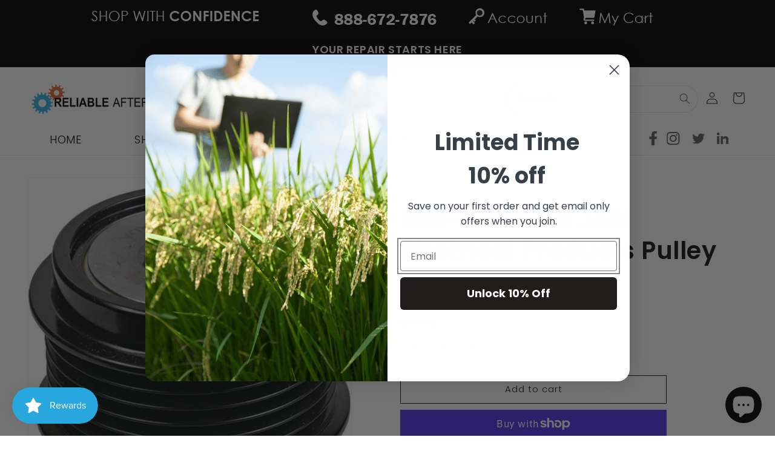

--- FILE ---
content_type: text/html; charset=utf-8
request_url: https://www.reliableaftermarketparts.com/products/206-52011-jn-j-n-electrical-products-pulley
body_size: 103861
content:
<!doctype html>
<html class="no-js" lang="en">
  <head>
  <script id="seona-js-plugin" defer src="https://assets.usestyle.ai/seonajsplugin"></script>
<!-- "snippets/booster-seo.liquid" was not rendered, the associated app was uninstalled -->





  <meta name="facebook-domain-verification" content="8nf2xh9bgyfnijh2hd0fdobf1imyz8" />
<meta name="google-site-verification" content="uGpdzghEzs3MaGggzC0K6cJDHxoDaHBpiorRQsX2ZkQ" />
<meta name="google-site-verification" content="N6B55G6hcI9h96hqFy25NdAQcv1NWAYQJ6HYT1KKww0" />
<meta name="google-site-verification" content="QM8MOPxujf4nJzu7U0R5bqbb24iVfVtvZSqaYEUI9UQ" />
    <meta charset="utf-8">
  

 <!-- default to true --><!-- Contain template--><!-- setting name: pluginseo_pageTitleTruncateEnableForProducts-->
    <!-- setting value: true --><!-- pageTitleTemplate: %% product.title %% - Reliable Aftermarket Parts, Inc® -->
  <!-- pageTitleToParse": 206-52011-JN J&amp;N Electrical Products Pulley -->
  <!-- pageTitleTruncateApplicable: true -->

  <!-- pluginseo_pageTitleTemplateApplyToAll: true -->
  <!-- pageTitleTruncateApplicable: true --><!-- Custom page title: Yes --><title>206-52011-JN J&N Electrical Products Pulley - Reliable Aftermarket Parts, Inc®</title> <!-- default to true --><!-- Contain template--><!-- setting name: pluginseo_metaDescriptionTruncateEnableForProducts-->
    <!-- setting value: true --><!-- metaDescriptionTemplate: %% product.description %% - Reliable Aftermarket Parts, Inc® -->
  <!-- metaDescriptionToParse": One New Aftermarket J&amp;amp;N Electrical Products PulleyTech Info:-: Includes Cover, CENTER OF GROOVE TO REAR: 0.354&quot;, CENTER OF GROOVE TO REAR: 9mm, GROOVE OD: 2.303&quot;, GROOVE OD: 58.500mm, GROOVE TYPE: Serpentine, ID: 0.669&quot;, ID: 17 mm, NUMBER OF GROOVES: 6, OD: 2.520&quot;, OD: 64 mm, PULLEY TYPE: Decoupler, THICKNESS: 40.7 -->
  <!-- metaDescriptionTruncateApplicable: true -->

  <!-- pluginseo_metaDescriptionTemplateApplyToAll: true -->
  <!-- metaDescriptionTruncateApplicable: true --><!-- Yes --><meta name="description" content="One New Aftermarket J&amp;amp;N Electrical Products PulleyTech Info:-: Includes Cover, CENTER OF GROOVE TO REAR: 0.354&quot;, CENTER OF GROOVE TO REAR: 9mm, GROOVE OD: 2.303&quot;, GRO" /><script data-desc="seo-breadcrumb-list" type="application/ld+json">
{
  "@context": "http://schema.org",
  "@type": "BreadcrumbList",
  "itemListElement": [{
            "@type": "ListItem",
            "position": 1,
            "item": {
              "@id": "https://www.reliableaftermarketparts.com/products/206-52011-jn-j-n-electrical-products-pulley",
              "name": "206-52011-JN J&amp;N Electrical Products Pulley"
            }
          }]
}
</script><script data-desc="seo-organization" type="application/ld+json">
  {
    "@context": "http://schema.org",
    "@type": "Organization",
    "@id": "https://www.reliableaftermarketparts.com#organization",
    "name": "Reliable Aftermarket Parts, Inc®",
    "url": "https://www.reliableaftermarketparts.com","logo": {
        "type": "ImageObject",
        "url": "https://www.reliableaftermarketparts.com/cdn/shop/t/32/assets/pluginseo_structuredDataLogo_small.png?v=29979432210554977311674578112"
      },
      "image": "https://www.reliableaftermarketparts.com/cdn/shop/t/32/assets/pluginseo_structuredDataLogo_small.png?v=29979432210554977311674578112","sameAs": ["https://www.facebook.com/RAPartsInc","https://twitter.com/RAParts","https://www.instagram.com/reliableaftermarketparts/","https://www.linkedin.com/company/reliable-aftermarket-parts/"]
  }
</script><script data-desc="seo-product" type="application/ld+json">
      {
        "@context": "http://schema.org/",
        "@type": "Product",
        "@id": "https://www.reliableaftermarketparts.com/products/206-52011-jn-j-n-electrical-products-pulley#product",
        "name": "206-52011-JN J&amp;N Electrical Products Pulley",
        "image": "https://www.reliableaftermarketparts.com/cdn/shop/files/206-52011-JN_01_450x450.jpg?v=1757732298",
        "description": "One New Aftermarket J&amp;amp;N Electrical Products PulleyTech Info:-: Includes Cover, CENTER OF GROOVE TO REAR: 0.354&quot;, CENTER OF GROOVE TO REAR: 9mm, GROOVE OD: 2.303&quot;, GROOVE OD: 58.500mm, GROOVE TYPE: Serpentine, ID: 0.669&quot;, ID: 17 mm, NUMBER OF GROOVES: 6, OD: 2.520&quot;, OD: 64 mm, PULLEY TYPE: Decoupler, THICKNESS: 40.750 mm, THREAD SIZE: M14-1.5-Arrowhead: 920907; Fits Toyota: 27415-0W110, 27415-0W110BReplaces Part Number(s): 206-52011",
        "mpn": "6755666559059","sku": "206-52011-JN",
"weight": {
              "@type": "QuantitativeValue",
              "value": 454,
              "unitCode": "GRM"
            },"offers": {
            "@type": "Offer",
            "url": "https://www.reliableaftermarketparts.com/products/206-52011-jn-j-n-electrical-products-pulley",
            "priceCurrency": "USD",
            "price": "144.99",
            "availability": "InStock",
            "seller": {
              "@type": "Organization",
              "@id": "https://www.reliableaftermarketparts.com#organization"
            }
          }}
    </script><script data-desc="seo-website" type="application/ld+json">
  {
    "@context": "http://schema.org",
    "@type": "WebSite",
    "name": "Reliable Aftermarket Parts, Inc®",
    "url": "https://www.reliableaftermarketparts.com",
    "potentialAction": {
      "@type": "SearchAction",
      "target": "https://www.reliableaftermarketparts.com/search?q={search_term_string}",
      "query-input": "required name=search_term_string"
    }
  }
</script><script data-desc="seo-local-business" type="application/ld+json">
    {
      "@context": "http://schema.org",
      "@type": "LocalBusiness",
      "image": "//www.reliableaftermarketparts.com/cdn/shop/t/32/assets/pluginseo_structuredDataLogo_small.png?v=29979432210554977311674578112","name": "Reliable Aftermarket Parts, Inc","url": "https://www.reliableaftermarketparts.com","telephone": "(888) 672-7876","email": "info@rapartsinc.com","address": {
        "@type": "PostalAddress","streetAddress": "1093 Highview Dr","addressLocality": "Webberville","addressRegion": "Michigan","addressCountry": "US","postalCode": "48892"}
    }
  </script><meta name="pluginseo" content="Plug in SEO Plus" data-ptf="s-te_pr" data-mdf="s-te_pr-tr" />

    <meta http-equiv="X-UA-Compatible" content="IE=edge">
    <meta name="viewport" content="width=device-width,initial-scale=1">
    <meta name="theme-color" content="">
    <link rel="canonical" href="https://www.reliableaftermarketparts.com/products/206-52011-jn-j-n-electrical-products-pulley">
    <link rel="preconnect" href="https://cdn.shopify.com" crossorigin><link rel="icon" type="image/png" href="//www.reliableaftermarketparts.com/cdn/shop/files/RAP_GEARS_f6d160ae-5617-49d2-962e-4140c8ead68d.png?crop=center&height=32&v=1671129943&width=32"><link rel="preconnect" href="https://fonts.shopifycdn.com" crossorigin>

<meta property="og:site_name" content="Reliable Aftermarket Parts, Inc®">
<meta property="og:url" content="https://www.reliableaftermarketparts.com/products/206-52011-jn-j-n-electrical-products-pulley">
<meta property="og:title" content="206-52011-JN J&amp;N Electrical Products Pulley">
<meta property="og:type" content="product">
<meta property="og:description" content="One New Aftermarket J&amp;amp;N Electrical Products PulleyTech Info:-: Includes Cover, CENTER OF GROOVE TO REAR: 0.354&quot;, CENTER OF GROOVE TO REAR: 9mm, GROOVE OD: 2.303&quot;, GROOVE OD: 58.500mm, GROOVE TYPE: Serpentine, ID: 0.669&quot;, ID: 17 mm, NUMBER OF GROOVES: 6, OD: 2.520&quot;, OD: 64 mm, PULLEY TYPE: Decoupler, THICKNESS: 40.7"><meta property="og:image" content="http://www.reliableaftermarketparts.com/cdn/shop/files/206-52011-JN_01.jpg?v=1757732298">
  <meta property="og:image:secure_url" content="https://www.reliableaftermarketparts.com/cdn/shop/files/206-52011-JN_01.jpg?v=1757732298">
  <meta property="og:image:width" content="1000">
  <meta property="og:image:height" content="1000"><meta property="og:price:amount" content="144.99">
  <meta property="og:price:currency" content="USD"><meta name="twitter:site" content="@RAParts"><meta name="twitter:card" content="summary_large_image">
<meta name="twitter:title" content="206-52011-JN J&amp;N Electrical Products Pulley">
<meta name="twitter:description" content="One New Aftermarket J&amp;amp;N Electrical Products PulleyTech Info:-: Includes Cover, CENTER OF GROOVE TO REAR: 0.354&quot;, CENTER OF GROOVE TO REAR: 9mm, GROOVE OD: 2.303&quot;, GROOVE OD: 58.500mm, GROOVE TYPE: Serpentine, ID: 0.669&quot;, ID: 17 mm, NUMBER OF GROOVES: 6, OD: 2.520&quot;, OD: 64 mm, PULLEY TYPE: Decoupler, THICKNESS: 40.7">


    <script src="//www.reliableaftermarketparts.com/cdn/shop/t/32/assets/global.js?v=149496944046504657681669820022" defer="defer"></script>
    <script src="//searchserverapi.com/widgets/shopify/init.js?a=2B7W6k6i5I" ></script>
    <script>window.performance && window.performance.mark && window.performance.mark('shopify.content_for_header.start');</script><meta name="facebook-domain-verification" content="ah5dmbqhzm1ok4yswnj5afgqywc7p5">
<meta id="shopify-digital-wallet" name="shopify-digital-wallet" content="/7940603955/digital_wallets/dialog">
<meta name="shopify-checkout-api-token" content="4f856e38a75848ab29e44188f67d2266">
<meta id="in-context-paypal-metadata" data-shop-id="7940603955" data-venmo-supported="false" data-environment="production" data-locale="en_US" data-paypal-v4="true" data-currency="USD">
<link rel="alternate" hreflang="x-default" href="https://www.reliableaftermarketparts.com/products/206-52011-jn-j-n-electrical-products-pulley">
<link rel="alternate" hreflang="en-CA" href="https://www.reliableaftermarketparts.ca/products/206-52011-jn-j-n-electrical-products-pulley">
<link rel="alternate" hreflang="en-GB" href="https://www.reliableaftermarketparts.co.uk/products/206-52011-jn-j-n-electrical-products-pulley">
<link rel="alternate" hreflang="en-AU" href="https://www.reliableaftermarketparts.com/en-au/products/206-52011-jn-j-n-electrical-products-pulley">
<link rel="alternate" hreflang="en-US" href="https://www.reliableaftermarketparts.com/products/206-52011-jn-j-n-electrical-products-pulley">
<link rel="alternate" type="application/json+oembed" href="https://www.reliableaftermarketparts.com/products/206-52011-jn-j-n-electrical-products-pulley.oembed">
<script async="async" src="/checkouts/internal/preloads.js?locale=en-US"></script>
<link rel="preconnect" href="https://shop.app" crossorigin="anonymous">
<script async="async" src="https://shop.app/checkouts/internal/preloads.js?locale=en-US&shop_id=7940603955" crossorigin="anonymous"></script>
<script id="apple-pay-shop-capabilities" type="application/json">{"shopId":7940603955,"countryCode":"US","currencyCode":"USD","merchantCapabilities":["supports3DS"],"merchantId":"gid:\/\/shopify\/Shop\/7940603955","merchantName":"Reliable Aftermarket Parts, Inc®","requiredBillingContactFields":["postalAddress","email","phone"],"requiredShippingContactFields":["postalAddress","email","phone"],"shippingType":"shipping","supportedNetworks":["visa","masterCard","amex","discover","elo","jcb"],"total":{"type":"pending","label":"Reliable Aftermarket Parts, Inc®","amount":"1.00"},"shopifyPaymentsEnabled":true,"supportsSubscriptions":true}</script>
<script id="shopify-features" type="application/json">{"accessToken":"4f856e38a75848ab29e44188f67d2266","betas":["rich-media-storefront-analytics"],"domain":"www.reliableaftermarketparts.com","predictiveSearch":true,"shopId":7940603955,"locale":"en"}</script>
<script>var Shopify = Shopify || {};
Shopify.shop = "rapartsinc.myshopify.com";
Shopify.locale = "en";
Shopify.currency = {"active":"USD","rate":"1.0"};
Shopify.country = "US";
Shopify.theme = {"name":"Updated copy of Dawn","id":124601630803,"schema_name":"Dawn","schema_version":"7.0.0","theme_store_id":887,"role":"main"};
Shopify.theme.handle = "null";
Shopify.theme.style = {"id":null,"handle":null};
Shopify.cdnHost = "www.reliableaftermarketparts.com/cdn";
Shopify.routes = Shopify.routes || {};
Shopify.routes.root = "/";</script>
<script type="module">!function(o){(o.Shopify=o.Shopify||{}).modules=!0}(window);</script>
<script>!function(o){function n(){var o=[];function n(){o.push(Array.prototype.slice.apply(arguments))}return n.q=o,n}var t=o.Shopify=o.Shopify||{};t.loadFeatures=n(),t.autoloadFeatures=n()}(window);</script>
<script>
  window.ShopifyPay = window.ShopifyPay || {};
  window.ShopifyPay.apiHost = "shop.app\/pay";
  window.ShopifyPay.redirectState = null;
</script>
<script id="shop-js-analytics" type="application/json">{"pageType":"product"}</script>
<script defer="defer" async type="module" src="//www.reliableaftermarketparts.com/cdn/shopifycloud/shop-js/modules/v2/client.init-shop-cart-sync_BN7fPSNr.en.esm.js"></script>
<script defer="defer" async type="module" src="//www.reliableaftermarketparts.com/cdn/shopifycloud/shop-js/modules/v2/chunk.common_Cbph3Kss.esm.js"></script>
<script defer="defer" async type="module" src="//www.reliableaftermarketparts.com/cdn/shopifycloud/shop-js/modules/v2/chunk.modal_DKumMAJ1.esm.js"></script>
<script type="module">
  await import("//www.reliableaftermarketparts.com/cdn/shopifycloud/shop-js/modules/v2/client.init-shop-cart-sync_BN7fPSNr.en.esm.js");
await import("//www.reliableaftermarketparts.com/cdn/shopifycloud/shop-js/modules/v2/chunk.common_Cbph3Kss.esm.js");
await import("//www.reliableaftermarketparts.com/cdn/shopifycloud/shop-js/modules/v2/chunk.modal_DKumMAJ1.esm.js");

  window.Shopify.SignInWithShop?.initShopCartSync?.({"fedCMEnabled":true,"windoidEnabled":true});

</script>
<script defer="defer" async type="module" src="//www.reliableaftermarketparts.com/cdn/shopifycloud/shop-js/modules/v2/client.payment-terms_BxzfvcZJ.en.esm.js"></script>
<script defer="defer" async type="module" src="//www.reliableaftermarketparts.com/cdn/shopifycloud/shop-js/modules/v2/chunk.common_Cbph3Kss.esm.js"></script>
<script defer="defer" async type="module" src="//www.reliableaftermarketparts.com/cdn/shopifycloud/shop-js/modules/v2/chunk.modal_DKumMAJ1.esm.js"></script>
<script type="module">
  await import("//www.reliableaftermarketparts.com/cdn/shopifycloud/shop-js/modules/v2/client.payment-terms_BxzfvcZJ.en.esm.js");
await import("//www.reliableaftermarketparts.com/cdn/shopifycloud/shop-js/modules/v2/chunk.common_Cbph3Kss.esm.js");
await import("//www.reliableaftermarketparts.com/cdn/shopifycloud/shop-js/modules/v2/chunk.modal_DKumMAJ1.esm.js");

  
</script>
<script>
  window.Shopify = window.Shopify || {};
  if (!window.Shopify.featureAssets) window.Shopify.featureAssets = {};
  window.Shopify.featureAssets['shop-js'] = {"shop-cart-sync":["modules/v2/client.shop-cart-sync_CJVUk8Jm.en.esm.js","modules/v2/chunk.common_Cbph3Kss.esm.js","modules/v2/chunk.modal_DKumMAJ1.esm.js"],"init-fed-cm":["modules/v2/client.init-fed-cm_7Fvt41F4.en.esm.js","modules/v2/chunk.common_Cbph3Kss.esm.js","modules/v2/chunk.modal_DKumMAJ1.esm.js"],"init-shop-email-lookup-coordinator":["modules/v2/client.init-shop-email-lookup-coordinator_Cc088_bR.en.esm.js","modules/v2/chunk.common_Cbph3Kss.esm.js","modules/v2/chunk.modal_DKumMAJ1.esm.js"],"init-windoid":["modules/v2/client.init-windoid_hPopwJRj.en.esm.js","modules/v2/chunk.common_Cbph3Kss.esm.js","modules/v2/chunk.modal_DKumMAJ1.esm.js"],"shop-button":["modules/v2/client.shop-button_B0jaPSNF.en.esm.js","modules/v2/chunk.common_Cbph3Kss.esm.js","modules/v2/chunk.modal_DKumMAJ1.esm.js"],"shop-cash-offers":["modules/v2/client.shop-cash-offers_DPIskqss.en.esm.js","modules/v2/chunk.common_Cbph3Kss.esm.js","modules/v2/chunk.modal_DKumMAJ1.esm.js"],"shop-toast-manager":["modules/v2/client.shop-toast-manager_CK7RT69O.en.esm.js","modules/v2/chunk.common_Cbph3Kss.esm.js","modules/v2/chunk.modal_DKumMAJ1.esm.js"],"init-shop-cart-sync":["modules/v2/client.init-shop-cart-sync_BN7fPSNr.en.esm.js","modules/v2/chunk.common_Cbph3Kss.esm.js","modules/v2/chunk.modal_DKumMAJ1.esm.js"],"init-customer-accounts-sign-up":["modules/v2/client.init-customer-accounts-sign-up_CfPf4CXf.en.esm.js","modules/v2/client.shop-login-button_DeIztwXF.en.esm.js","modules/v2/chunk.common_Cbph3Kss.esm.js","modules/v2/chunk.modal_DKumMAJ1.esm.js"],"pay-button":["modules/v2/client.pay-button_CgIwFSYN.en.esm.js","modules/v2/chunk.common_Cbph3Kss.esm.js","modules/v2/chunk.modal_DKumMAJ1.esm.js"],"init-customer-accounts":["modules/v2/client.init-customer-accounts_DQ3x16JI.en.esm.js","modules/v2/client.shop-login-button_DeIztwXF.en.esm.js","modules/v2/chunk.common_Cbph3Kss.esm.js","modules/v2/chunk.modal_DKumMAJ1.esm.js"],"avatar":["modules/v2/client.avatar_BTnouDA3.en.esm.js"],"init-shop-for-new-customer-accounts":["modules/v2/client.init-shop-for-new-customer-accounts_CsZy_esa.en.esm.js","modules/v2/client.shop-login-button_DeIztwXF.en.esm.js","modules/v2/chunk.common_Cbph3Kss.esm.js","modules/v2/chunk.modal_DKumMAJ1.esm.js"],"shop-follow-button":["modules/v2/client.shop-follow-button_BRMJjgGd.en.esm.js","modules/v2/chunk.common_Cbph3Kss.esm.js","modules/v2/chunk.modal_DKumMAJ1.esm.js"],"checkout-modal":["modules/v2/client.checkout-modal_B9Drz_yf.en.esm.js","modules/v2/chunk.common_Cbph3Kss.esm.js","modules/v2/chunk.modal_DKumMAJ1.esm.js"],"shop-login-button":["modules/v2/client.shop-login-button_DeIztwXF.en.esm.js","modules/v2/chunk.common_Cbph3Kss.esm.js","modules/v2/chunk.modal_DKumMAJ1.esm.js"],"lead-capture":["modules/v2/client.lead-capture_DXYzFM3R.en.esm.js","modules/v2/chunk.common_Cbph3Kss.esm.js","modules/v2/chunk.modal_DKumMAJ1.esm.js"],"shop-login":["modules/v2/client.shop-login_CA5pJqmO.en.esm.js","modules/v2/chunk.common_Cbph3Kss.esm.js","modules/v2/chunk.modal_DKumMAJ1.esm.js"],"payment-terms":["modules/v2/client.payment-terms_BxzfvcZJ.en.esm.js","modules/v2/chunk.common_Cbph3Kss.esm.js","modules/v2/chunk.modal_DKumMAJ1.esm.js"]};
</script>
<script>(function() {
  var isLoaded = false;
  function asyncLoad() {
    if (isLoaded) return;
    isLoaded = true;
    var urls = ["https:\/\/d23dclunsivw3h.cloudfront.net\/redirect-app.js?shop=rapartsinc.myshopify.com","https:\/\/js.smile.io\/v1\/smile-shopify.js?shop=rapartsinc.myshopify.com","https:\/\/searchanise-ef84.kxcdn.com\/widgets\/shopify\/init.js?a=2B7W6k6i5I\u0026shop=rapartsinc.myshopify.com"];
    for (var i = 0; i < urls.length; i++) {
      var s = document.createElement('script');
      s.type = 'text/javascript';
      s.async = true;
      s.src = urls[i];
      var x = document.getElementsByTagName('script')[0];
      x.parentNode.insertBefore(s, x);
    }
  };
  if(window.attachEvent) {
    window.attachEvent('onload', asyncLoad);
  } else {
    window.addEventListener('load', asyncLoad, false);
  }
})();</script>
<script id="__st">var __st={"a":7940603955,"offset":-18000,"reqid":"6bf5e2c6-7f64-4269-9191-2414b1da296c-1769899611","pageurl":"www.reliableaftermarketparts.com\/products\/206-52011-jn-j-n-electrical-products-pulley","u":"35641613266b","p":"product","rtyp":"product","rid":6755666559059};</script>
<script>window.ShopifyPaypalV4VisibilityTracking = true;</script>
<script id="captcha-bootstrap">!function(){'use strict';const t='contact',e='account',n='new_comment',o=[[t,t],['blogs',n],['comments',n],[t,'customer']],c=[[e,'customer_login'],[e,'guest_login'],[e,'recover_customer_password'],[e,'create_customer']],r=t=>t.map((([t,e])=>`form[action*='/${t}']:not([data-nocaptcha='true']) input[name='form_type'][value='${e}']`)).join(','),a=t=>()=>t?[...document.querySelectorAll(t)].map((t=>t.form)):[];function s(){const t=[...o],e=r(t);return a(e)}const i='password',u='form_key',d=['recaptcha-v3-token','g-recaptcha-response','h-captcha-response',i],f=()=>{try{return window.sessionStorage}catch{return}},m='__shopify_v',_=t=>t.elements[u];function p(t,e,n=!1){try{const o=window.sessionStorage,c=JSON.parse(o.getItem(e)),{data:r}=function(t){const{data:e,action:n}=t;return t[m]||n?{data:e,action:n}:{data:t,action:n}}(c);for(const[e,n]of Object.entries(r))t.elements[e]&&(t.elements[e].value=n);n&&o.removeItem(e)}catch(o){console.error('form repopulation failed',{error:o})}}const l='form_type',E='cptcha';function T(t){t.dataset[E]=!0}const w=window,h=w.document,L='Shopify',v='ce_forms',y='captcha';let A=!1;((t,e)=>{const n=(g='f06e6c50-85a8-45c8-87d0-21a2b65856fe',I='https://cdn.shopify.com/shopifycloud/storefront-forms-hcaptcha/ce_storefront_forms_captcha_hcaptcha.v1.5.2.iife.js',D={infoText:'Protected by hCaptcha',privacyText:'Privacy',termsText:'Terms'},(t,e,n)=>{const o=w[L][v],c=o.bindForm;if(c)return c(t,g,e,D).then(n);var r;o.q.push([[t,g,e,D],n]),r=I,A||(h.body.append(Object.assign(h.createElement('script'),{id:'captcha-provider',async:!0,src:r})),A=!0)});var g,I,D;w[L]=w[L]||{},w[L][v]=w[L][v]||{},w[L][v].q=[],w[L][y]=w[L][y]||{},w[L][y].protect=function(t,e){n(t,void 0,e),T(t)},Object.freeze(w[L][y]),function(t,e,n,w,h,L){const[v,y,A,g]=function(t,e,n){const i=e?o:[],u=t?c:[],d=[...i,...u],f=r(d),m=r(i),_=r(d.filter((([t,e])=>n.includes(e))));return[a(f),a(m),a(_),s()]}(w,h,L),I=t=>{const e=t.target;return e instanceof HTMLFormElement?e:e&&e.form},D=t=>v().includes(t);t.addEventListener('submit',(t=>{const e=I(t);if(!e)return;const n=D(e)&&!e.dataset.hcaptchaBound&&!e.dataset.recaptchaBound,o=_(e),c=g().includes(e)&&(!o||!o.value);(n||c)&&t.preventDefault(),c&&!n&&(function(t){try{if(!f())return;!function(t){const e=f();if(!e)return;const n=_(t);if(!n)return;const o=n.value;o&&e.removeItem(o)}(t);const e=Array.from(Array(32),(()=>Math.random().toString(36)[2])).join('');!function(t,e){_(t)||t.append(Object.assign(document.createElement('input'),{type:'hidden',name:u})),t.elements[u].value=e}(t,e),function(t,e){const n=f();if(!n)return;const o=[...t.querySelectorAll(`input[type='${i}']`)].map((({name:t})=>t)),c=[...d,...o],r={};for(const[a,s]of new FormData(t).entries())c.includes(a)||(r[a]=s);n.setItem(e,JSON.stringify({[m]:1,action:t.action,data:r}))}(t,e)}catch(e){console.error('failed to persist form',e)}}(e),e.submit())}));const S=(t,e)=>{t&&!t.dataset[E]&&(n(t,e.some((e=>e===t))),T(t))};for(const o of['focusin','change'])t.addEventListener(o,(t=>{const e=I(t);D(e)&&S(e,y())}));const B=e.get('form_key'),M=e.get(l),P=B&&M;t.addEventListener('DOMContentLoaded',(()=>{const t=y();if(P)for(const e of t)e.elements[l].value===M&&p(e,B);[...new Set([...A(),...v().filter((t=>'true'===t.dataset.shopifyCaptcha))])].forEach((e=>S(e,t)))}))}(h,new URLSearchParams(w.location.search),n,t,e,['guest_login'])})(!0,!0)}();</script>
<script integrity="sha256-4kQ18oKyAcykRKYeNunJcIwy7WH5gtpwJnB7kiuLZ1E=" data-source-attribution="shopify.loadfeatures" defer="defer" src="//www.reliableaftermarketparts.com/cdn/shopifycloud/storefront/assets/storefront/load_feature-a0a9edcb.js" crossorigin="anonymous"></script>
<script crossorigin="anonymous" defer="defer" src="//www.reliableaftermarketparts.com/cdn/shopifycloud/storefront/assets/shopify_pay/storefront-65b4c6d7.js?v=20250812"></script>
<script data-source-attribution="shopify.dynamic_checkout.dynamic.init">var Shopify=Shopify||{};Shopify.PaymentButton=Shopify.PaymentButton||{isStorefrontPortableWallets:!0,init:function(){window.Shopify.PaymentButton.init=function(){};var t=document.createElement("script");t.src="https://www.reliableaftermarketparts.com/cdn/shopifycloud/portable-wallets/latest/portable-wallets.en.js",t.type="module",document.head.appendChild(t)}};
</script>
<script data-source-attribution="shopify.dynamic_checkout.buyer_consent">
  function portableWalletsHideBuyerConsent(e){var t=document.getElementById("shopify-buyer-consent"),n=document.getElementById("shopify-subscription-policy-button");t&&n&&(t.classList.add("hidden"),t.setAttribute("aria-hidden","true"),n.removeEventListener("click",e))}function portableWalletsShowBuyerConsent(e){var t=document.getElementById("shopify-buyer-consent"),n=document.getElementById("shopify-subscription-policy-button");t&&n&&(t.classList.remove("hidden"),t.removeAttribute("aria-hidden"),n.addEventListener("click",e))}window.Shopify?.PaymentButton&&(window.Shopify.PaymentButton.hideBuyerConsent=portableWalletsHideBuyerConsent,window.Shopify.PaymentButton.showBuyerConsent=portableWalletsShowBuyerConsent);
</script>
<script>
  function portableWalletsCleanup(e){e&&e.src&&console.error("Failed to load portable wallets script "+e.src);var t=document.querySelectorAll("shopify-accelerated-checkout .shopify-payment-button__skeleton, shopify-accelerated-checkout-cart .wallet-cart-button__skeleton"),e=document.getElementById("shopify-buyer-consent");for(let e=0;e<t.length;e++)t[e].remove();e&&e.remove()}function portableWalletsNotLoadedAsModule(e){e instanceof ErrorEvent&&"string"==typeof e.message&&e.message.includes("import.meta")&&"string"==typeof e.filename&&e.filename.includes("portable-wallets")&&(window.removeEventListener("error",portableWalletsNotLoadedAsModule),window.Shopify.PaymentButton.failedToLoad=e,"loading"===document.readyState?document.addEventListener("DOMContentLoaded",window.Shopify.PaymentButton.init):window.Shopify.PaymentButton.init())}window.addEventListener("error",portableWalletsNotLoadedAsModule);
</script>

<script type="module" src="https://www.reliableaftermarketparts.com/cdn/shopifycloud/portable-wallets/latest/portable-wallets.en.js" onError="portableWalletsCleanup(this)" crossorigin="anonymous"></script>
<script nomodule>
  document.addEventListener("DOMContentLoaded", portableWalletsCleanup);
</script>

<script id='scb4127' type='text/javascript' async='' src='https://www.reliableaftermarketparts.com/cdn/shopifycloud/privacy-banner/storefront-banner.js'></script><link id="shopify-accelerated-checkout-styles" rel="stylesheet" media="screen" href="https://www.reliableaftermarketparts.com/cdn/shopifycloud/portable-wallets/latest/accelerated-checkout-backwards-compat.css" crossorigin="anonymous">
<style id="shopify-accelerated-checkout-cart">
        #shopify-buyer-consent {
  margin-top: 1em;
  display: inline-block;
  width: 100%;
}

#shopify-buyer-consent.hidden {
  display: none;
}

#shopify-subscription-policy-button {
  background: none;
  border: none;
  padding: 0;
  text-decoration: underline;
  font-size: inherit;
  cursor: pointer;
}

#shopify-subscription-policy-button::before {
  box-shadow: none;
}

      </style>
<script id="sections-script" data-sections="header,footer" defer="defer" src="//www.reliableaftermarketparts.com/cdn/shop/t/32/compiled_assets/scripts.js?v=33703"></script>
<script>window.performance && window.performance.mark && window.performance.mark('shopify.content_for_header.end');</script><script id="shop-promise-product" type="application/json">
  {
    "productId": "6755666559059",
    "variantId": "39889031954515"
  }
</script>
<script id="shop-promise-features" type="application/json">
  {
    "supportedPromiseBrands": ["buy_with_prime"],
    "f_b9ba94d16a7d18ccd91d68be01e37df6": false,
    "f_85e460659f2e1fdd04f763b1587427a4": false
  }
</script>
<script fetchpriority="high" defer="defer" src="https://www.reliableaftermarketparts.com/cdn/shopifycloud/shop-promise-pdp/prod/shop_promise_pdp.js?v=1" data-source-attribution="shopify.shop-promise-pdp" crossorigin="anonymous"></script>
<link rel="preload" href="https://static-na.payments-amazon.com/checkout.js" as="script">



    <style data-shopify>
      @font-face {
  font-family: Poppins;
  font-weight: 300;
  font-style: normal;
  font-display: swap;
  src: url("//www.reliableaftermarketparts.com/cdn/fonts/poppins/poppins_n3.05f58335c3209cce17da4f1f1ab324ebe2982441.woff2") format("woff2"),
       url("//www.reliableaftermarketparts.com/cdn/fonts/poppins/poppins_n3.6971368e1f131d2c8ff8e3a44a36b577fdda3ff5.woff") format("woff");
}

      @font-face {
  font-family: Poppins;
  font-weight: 700;
  font-style: normal;
  font-display: swap;
  src: url("//www.reliableaftermarketparts.com/cdn/fonts/poppins/poppins_n7.56758dcf284489feb014a026f3727f2f20a54626.woff2") format("woff2"),
       url("//www.reliableaftermarketparts.com/cdn/fonts/poppins/poppins_n7.f34f55d9b3d3205d2cd6f64955ff4b36f0cfd8da.woff") format("woff");
}

      @font-face {
  font-family: Poppins;
  font-weight: 300;
  font-style: italic;
  font-display: swap;
  src: url("//www.reliableaftermarketparts.com/cdn/fonts/poppins/poppins_i3.8536b4423050219f608e17f134fe9ea3b01ed890.woff2") format("woff2"),
       url("//www.reliableaftermarketparts.com/cdn/fonts/poppins/poppins_i3.0f4433ada196bcabf726ed78f8e37e0995762f7f.woff") format("woff");
}

      @font-face {
  font-family: Poppins;
  font-weight: 700;
  font-style: italic;
  font-display: swap;
  src: url("//www.reliableaftermarketparts.com/cdn/fonts/poppins/poppins_i7.42fd71da11e9d101e1e6c7932199f925f9eea42d.woff2") format("woff2"),
       url("//www.reliableaftermarketparts.com/cdn/fonts/poppins/poppins_i7.ec8499dbd7616004e21155106d13837fff4cf556.woff") format("woff");
}

      @font-face {
  font-family: Poppins;
  font-weight: 600;
  font-style: normal;
  font-display: swap;
  src: url("//www.reliableaftermarketparts.com/cdn/fonts/poppins/poppins_n6.aa29d4918bc243723d56b59572e18228ed0786f6.woff2") format("woff2"),
       url("//www.reliableaftermarketparts.com/cdn/fonts/poppins/poppins_n6.5f815d845fe073750885d5b7e619ee00e8111208.woff") format("woff");
}


      :root {
        --font-body-family: Poppins, sans-serif;
        --font-body-style: normal;
        --font-body-weight: 300;
        --font-body-weight-bold: 600;

        --font-heading-family: Poppins, sans-serif;
        --font-heading-style: normal;
        --font-heading-weight: 600;

        --font-body-scale: 1.0;
        --font-heading-scale: 1.0;

        --color-base-text: 18, 18, 18;
        --color-shadow: 18, 18, 18;
        --color-base-background-1: 255, 255, 255;
        --color-base-background-2: 243, 243, 243;
        --color-base-solid-button-labels: 255, 255, 255;
        --color-base-outline-button-labels: 18, 18, 18;
        --color-base-accent-1: 18, 18, 18;
        --color-base-accent-2: 51, 79, 180;
        --payment-terms-background-color: #ffffff;

        --gradient-base-background-1: #ffffff;
        --gradient-base-background-2: #f3f3f3;
        --gradient-base-accent-1: #121212;
        --gradient-base-accent-2: #334fb4;

        --media-padding: px;
        --media-border-opacity: 0.05;
        --media-border-width: 1px;
        --media-radius: 0px;
        --media-shadow-opacity: 0.0;
        --media-shadow-horizontal-offset: 0px;
        --media-shadow-vertical-offset: 4px;
        --media-shadow-blur-radius: 5px;
        --media-shadow-visible: 0;

        --page-width: 150rem;
        --page-width-margin: 0rem;

        --product-card-image-padding: 0.0rem;
        --product-card-corner-radius: 0.0rem;
        --product-card-text-alignment: left;
        --product-card-border-width: 0.0rem;
        --product-card-border-opacity: 0.1;
        --product-card-shadow-opacity: 0.0;
        --product-card-shadow-visible: 0;
        --product-card-shadow-horizontal-offset: 0.0rem;
        --product-card-shadow-vertical-offset: 0.4rem;
        --product-card-shadow-blur-radius: 0.5rem;

        --collection-card-image-padding: 0.0rem;
        --collection-card-corner-radius: 0.0rem;
        --collection-card-text-alignment: left;
        --collection-card-border-width: 0.0rem;
        --collection-card-border-opacity: 0.0;
        --collection-card-shadow-opacity: 0.1;
        --collection-card-shadow-visible: 1;
        --collection-card-shadow-horizontal-offset: 0.0rem;
        --collection-card-shadow-vertical-offset: 0.0rem;
        --collection-card-shadow-blur-radius: 0.0rem;

        --blog-card-image-padding: 0.0rem;
        --blog-card-corner-radius: 0.0rem;
        --blog-card-text-alignment: left;
        --blog-card-border-width: 0.0rem;
        --blog-card-border-opacity: 0.0;
        --blog-card-shadow-opacity: 0.1;
        --blog-card-shadow-visible: 1;
        --blog-card-shadow-horizontal-offset: 0.0rem;
        --blog-card-shadow-vertical-offset: 0.0rem;
        --blog-card-shadow-blur-radius: 0.0rem;

        --badge-corner-radius: 4.0rem;

        --popup-border-width: 1px;
        --popup-border-opacity: 0.1;
        --popup-corner-radius: 0px;
        --popup-shadow-opacity: 0.0;
        --popup-shadow-horizontal-offset: 0px;
        --popup-shadow-vertical-offset: 4px;
        --popup-shadow-blur-radius: 5px;

        --drawer-border-width: 1px;
        --drawer-border-opacity: 0.1;
        --drawer-shadow-opacity: 0.0;
        --drawer-shadow-horizontal-offset: 0px;
        --drawer-shadow-vertical-offset: 4px;
        --drawer-shadow-blur-radius: 5px;

        --spacing-sections-desktop: 0px;
        --spacing-sections-mobile: 0px;

        --grid-desktop-vertical-spacing: 8px;
        --grid-desktop-horizontal-spacing: 8px;
        --grid-mobile-vertical-spacing: 4px;
        --grid-mobile-horizontal-spacing: 4px;

        --text-boxes-border-opacity: 0.1;
        --text-boxes-border-width: 0px;
        --text-boxes-radius: 0px;
        --text-boxes-shadow-opacity: 0.0;
        --text-boxes-shadow-visible: 0;
        --text-boxes-shadow-horizontal-offset: 0px;
        --text-boxes-shadow-vertical-offset: 4px;
        --text-boxes-shadow-blur-radius: 5px;

        --buttons-radius: 0px;
        --buttons-radius-outset: 0px;
        --buttons-border-width: 1px;
        --buttons-border-opacity: 1.0;
        --buttons-shadow-opacity: 0.0;
        --buttons-shadow-visible: 0;
        --buttons-shadow-horizontal-offset: 0px;
        --buttons-shadow-vertical-offset: 4px;
        --buttons-shadow-blur-radius: 5px;
        --buttons-border-offset: 0px;

        --inputs-radius: 0px;
        --inputs-border-width: 1px;
        --inputs-border-opacity: 0.55;
        --inputs-shadow-opacity: 0.0;
        --inputs-shadow-horizontal-offset: 0px;
        --inputs-margin-offset: 0px;
        --inputs-shadow-vertical-offset: 4px;
        --inputs-shadow-blur-radius: 5px;
        --inputs-radius-outset: 0px;

        --variant-pills-radius: 40px;
        --variant-pills-border-width: 1px;
        --variant-pills-border-opacity: 0.55;
        --variant-pills-shadow-opacity: 0.0;
        --variant-pills-shadow-horizontal-offset: 0px;
        --variant-pills-shadow-vertical-offset: 4px;
        --variant-pills-shadow-blur-radius: 5px;
      }

      *,
      *::before,
      *::after {
        box-sizing: inherit;
      }

      html {
        box-sizing: border-box;
        font-size: calc(var(--font-body-scale) * 62.5%);
        height: 100%;
      }

      body {
        display: grid;
        grid-template-rows: auto auto 1fr auto;
        grid-template-columns: 100%;
        min-height: 100%;
        margin: 0;
        font-size: 1.5rem;
        letter-spacing: 0.06rem;
        line-height: calc(1 + 0.8 / var(--font-body-scale));
        font-family: var(--font-body-family);
        font-style: var(--font-body-style);
        font-weight: var(--font-body-weight);
      }

      @media screen and (min-width: 750px) {
        body {
          font-size: 1.6rem;
        }
      }
    </style>

    <link href="//www.reliableaftermarketparts.com/cdn/shop/t/32/assets/base.css?v=175845686241580335811763736543" rel="stylesheet" type="text/css" media="all" />
<link rel="preload" as="font" href="//www.reliableaftermarketparts.com/cdn/fonts/poppins/poppins_n3.05f58335c3209cce17da4f1f1ab324ebe2982441.woff2" type="font/woff2" crossorigin><link rel="preload" as="font" href="//www.reliableaftermarketparts.com/cdn/fonts/poppins/poppins_n6.aa29d4918bc243723d56b59572e18228ed0786f6.woff2" type="font/woff2" crossorigin><link rel="stylesheet" href="//www.reliableaftermarketparts.com/cdn/shop/t/32/assets/component-predictive-search.css?v=83512081251802922551669820022" media="print" onload="this.media='all'"><script>document.documentElement.className = document.documentElement.className.replace('no-js', 'js');
    if (Shopify.designMode) {
      document.documentElement.classList.add('shopify-design-mode');
    }
    </script>
  <!--Gem_Page_Header_Script-->
    


<!--End_Gem_Page_Header_Script-->



<!-- BEGIN app block: shopify://apps/oxi-social-login/blocks/social-login-embed/24ad60bc-8f09-42fa-807e-e5eda0fdae17 -->


<script>
    
        var vt = 763256;
    
        var oxi_data_scheme = 'light';
        if (document.querySelector('html').hasAttribute('data-scheme')) {
            oxi_data_scheme = document.querySelector('html').getAttribute('data-scheme');
        }
    function wfete(selector) {
    return new Promise(resolve => {
    if (document.querySelector(selector)) {
      return resolve(document.querySelector(selector));
    }

    const observer = new MutationObserver(() => {
      if (document.querySelector(selector)) {
        resolve(document.querySelector(selector));
        observer.disconnect();
      }
    });

    observer.observe(document.body, {
      subtree: true,
      childList: true,
    });
    });
  }
  async function oxi_init() {
    const data = await getOConfig();
  }
  function getOConfig() {
    var script = document.createElement('script');
    script.src = '//social-login.oxiapps.com/init.json?shop=rapartsinc.myshopify.com&vt='+vt+'&callback=jQuery111004090950169811405_1543664809199';
    script.setAttribute('rel','nofollow');
    document.head.appendChild(script);
  }
  function jQuery111004090950169811405_1543664809199(p) {
        var shop_locale = "";
        if (typeof Shopify !== 'undefined' && typeof Shopify.locale !== 'undefined') {
            shop_locale = "&locale="+Shopify.locale;
    }
    if (p.m == "1") {
      if (typeof oxi_initialized === 'undefined') {
        var oxi_initialized = true;
        //vt = parseInt(p.v);
        vt = parseInt(vt);

                var elem = document.createElement("link");
                elem.setAttribute("type", "text/css");
                elem.setAttribute("rel", "stylesheet");
                elem.setAttribute("href", "https://cdn.shopify.com/extensions/019a9bbf-e6d9-7768-bf83-c108720b519c/embedded-social-login-54/assets/remodal.css");
                document.getElementsByTagName("head")[0].appendChild(elem);


        var newScript = document.createElement('script');
        newScript.type = 'text/javascript';
        newScript.src = 'https://cdn.shopify.com/extensions/019a9bbf-e6d9-7768-bf83-c108720b519c/embedded-social-login-54/assets/osl.min.js';
        document.getElementsByTagName('head')[0].appendChild(newScript);
      }
    } else {
      const intervalID = setInterval(() => {
        if (document.querySelector('body')) {
            clearInterval(intervalID);

            opa = ['form[action*="account/login"]', 'form[action$="account"]'];
            opa.forEach(e => {
                wfete(e).then(element => {
                    if (typeof oxi_initialized === 'undefined') {
                        var oxi_initialized = true;
                        console.log("Oxi Social Login Initialized");
                        if (p.i == 'y') {
                            var list = document.querySelectorAll(e);
                            var oxi_list_length = 0;
                            if (list.length > 0) {
                                //oxi_list_length = 3;
                                oxi_list_length = list.length;
                            }
                            for(var osli1 = 0; osli1 < oxi_list_length; osli1++) {
                                if (list[osli1].querySelector('[value="guest_login"]')) {
                                } else {
                                if ( list[osli1].querySelectorAll('.oxi-social-login').length <= 0 && list[osli1].querySelectorAll('.oxi_social_wrapper').length <= 0 ) {
                                    var osl_checkout_url = '';
                                    if (list[osli1].querySelector('[name="checkout_url"]') !== null) {
                                        osl_checkout_url = '&osl_checkout_url='+list[osli1].querySelector('[name="checkout_url"]').value;
                                    }
                                    osl_checkout_url = osl_checkout_url.replace(/<[^>]*>/g, '').trim();
                                    list[osli1].insertAdjacentHTML(p.p, '<div class="oxi_social_wrapper" style="'+p.c+'"><iframe id="social_login_frame" class="social_login_frame" title="Social Login" src="https://social-login.oxiapps.com/widget?site='+p.s+'&vt='+vt+shop_locale+osl_checkout_url+'&scheme='+oxi_data_scheme+'" style="width:100%;max-width:100%;padding-top:0px;margin-bottom:5px;border:0px;height:'+p.h+'px;" scrolling=no></iframe></div>');
                                }
                                }
                            }
                        }
                    }
                });
            });

            wfete('#oxi-social-login').then(element => {
                document.getElementById('oxi-social-login').innerHTML="<iframe id='social_login_frame' class='social_login_frame' title='Social Login' src='https://social-login.oxiapps.com/widget?site="+p.s+"&vt="+vt+shop_locale+"&scheme="+oxi_data_scheme+"' style='width:100%;max-width:100%;padding-top:0px;margin-bottom:5px;border:0px;height:"+p.h+"px;' scrolling=no></iframe>";
            });
            wfete('.oxi-social-login').then(element => {
                var oxi_elms = document.querySelectorAll(".oxi-social-login");
                oxi_elms.forEach((oxi_elm) => {
                            oxi_elm.innerHTML="<iframe id='social_login_frame' class='social_login_frame' title='Social Login' src='https://social-login.oxiapps.com/widget?site="+p.s+"&vt="+vt+shop_locale+"&scheme="+oxi_data_scheme+"' style='width:100%;max-width:100%;padding-top:0px;margin-bottom:5px;border:0px;height:"+p.h+"px;' scrolling=no></iframe>";
                });
            });
        }
      }, 100);
    }

    var o_resized = false;
    var oxi_response = function(event) {
      if (event.origin+'/'=="https://social-login.oxiapps.com/") {
                if (event.data.action == "loaded") {
                    event.source.postMessage({
                        action:'getParentUrl',parentUrl: window.location.href+''
                    },"*");
                }

        var message = event.data+'';
        var key = message.split(':')[0];
        var value = message.split(':')[1];
        if (key=="height") {
          var oxi_iframe = document.getElementById('social_login_frame');
          if (oxi_iframe && !o_resized) {
            o_resized = true;
            oxi_iframe.style.height = value + "px";
          }
        }
      }
    };
    if (window.addEventListener) {
      window.addEventListener('message', oxi_response, false);
    } else {
      window.attachEvent("onmessage", oxi_response);
    }
  }
  oxi_init();
</script>


<!-- END app block --><!-- BEGIN app block: shopify://apps/klaviyo-email-marketing-sms/blocks/klaviyo-onsite-embed/2632fe16-c075-4321-a88b-50b567f42507 -->












  <script async src="https://static.klaviyo.com/onsite/js/MAF2ph/klaviyo.js?company_id=MAF2ph"></script>
  <script>!function(){if(!window.klaviyo){window._klOnsite=window._klOnsite||[];try{window.klaviyo=new Proxy({},{get:function(n,i){return"push"===i?function(){var n;(n=window._klOnsite).push.apply(n,arguments)}:function(){for(var n=arguments.length,o=new Array(n),w=0;w<n;w++)o[w]=arguments[w];var t="function"==typeof o[o.length-1]?o.pop():void 0,e=new Promise((function(n){window._klOnsite.push([i].concat(o,[function(i){t&&t(i),n(i)}]))}));return e}}})}catch(n){window.klaviyo=window.klaviyo||[],window.klaviyo.push=function(){var n;(n=window._klOnsite).push.apply(n,arguments)}}}}();</script>

  
    <script id="viewed_product">
      if (item == null) {
        var _learnq = _learnq || [];

        var MetafieldReviews = null
        var MetafieldYotpoRating = null
        var MetafieldYotpoCount = null
        var MetafieldLooxRating = null
        var MetafieldLooxCount = null
        var okendoProduct = null
        var okendoProductReviewCount = null
        var okendoProductReviewAverageValue = null
        try {
          // The following fields are used for Customer Hub recently viewed in order to add reviews.
          // This information is not part of __kla_viewed. Instead, it is part of __kla_viewed_reviewed_items
          MetafieldReviews = {};
          MetafieldYotpoRating = null
          MetafieldYotpoCount = null
          MetafieldLooxRating = null
          MetafieldLooxCount = null

          okendoProduct = null
          // If the okendo metafield is not legacy, it will error, which then requires the new json formatted data
          if (okendoProduct && 'error' in okendoProduct) {
            okendoProduct = null
          }
          okendoProductReviewCount = okendoProduct ? okendoProduct.reviewCount : null
          okendoProductReviewAverageValue = okendoProduct ? okendoProduct.reviewAverageValue : null
        } catch (error) {
          console.error('Error in Klaviyo onsite reviews tracking:', error);
        }

        var item = {
          Name: "206-52011-JN J\u0026N Electrical Products Pulley",
          ProductID: 6755666559059,
          Categories: ["All","Best Selling Replacement Parts","Everything Stock","Featured Replacement Parts","Newest Parts","Replacement Tractor Parts","Special OD Products","Tractor Parts","Tractor Parts Near Me"],
          ImageURL: "https://www.reliableaftermarketparts.com/cdn/shop/files/206-52011-JN_01_grande.jpg?v=1757732298",
          URL: "https://www.reliableaftermarketparts.com/products/206-52011-jn-j-n-electrical-products-pulley",
          Brand: "Reliable Aftermarket Parts, Inc® -OD",
          Price: "$144.99 USD",
          Value: "144.99",
          CompareAtPrice: "$0.00 USD"
        };
        _learnq.push(['track', 'Viewed Product', item]);
        _learnq.push(['trackViewedItem', {
          Title: item.Name,
          ItemId: item.ProductID,
          Categories: item.Categories,
          ImageUrl: item.ImageURL,
          Url: item.URL,
          Metadata: {
            Brand: item.Brand,
            Price: item.Price,
            Value: item.Value,
            CompareAtPrice: item.CompareAtPrice
          },
          metafields:{
            reviews: MetafieldReviews,
            yotpo:{
              rating: MetafieldYotpoRating,
              count: MetafieldYotpoCount,
            },
            loox:{
              rating: MetafieldLooxRating,
              count: MetafieldLooxCount,
            },
            okendo: {
              rating: okendoProductReviewAverageValue,
              count: okendoProductReviewCount,
            }
          }
        }]);
      }
    </script>
  




  <script>
    window.klaviyoReviewsProductDesignMode = false
  </script>







<!-- END app block --><!-- BEGIN app block: shopify://apps/elevar-conversion-tracking/blocks/dataLayerEmbed/bc30ab68-b15c-4311-811f-8ef485877ad6 -->



<script type="module" dynamic>
  const configUrl = "/a/elevar/static/configs/788596724073e99eb024156dd8c24b809ca063e0/config.js";
  const config = (await import(configUrl)).default;
  const scriptUrl = config.script_src_app_theme_embed;

  if (scriptUrl) {
    const { handler } = await import(scriptUrl);

    await handler(
      config,
      {
        cartData: {
  marketId: "631963731",
  attributes:{},
  cartTotal: "0.0",
  currencyCode:"USD",
  items: []
}
,
        user: {cartTotal: "0.0",
    currencyCode:"USD",customer: {},
}
,
        isOnCartPage:false,
        collectionView:null,
        searchResultsView:null,
        productView:{
    attributes:{},
    currencyCode:"USD",defaultVariant: {id:"206-52011-JN",name:"206-52011-JN J\u0026N Electrical Products Pulley",
        brand:"Reliable Aftermarket Parts, Inc® -OD",
        category:"",
        variant:"Default Title",
        price: "144.99",
        productId: "6755666559059",
        variantId: "39889031954515",
        compareAtPrice: "0.0",image:"\/\/www.reliableaftermarketparts.com\/cdn\/shop\/files\/206-52011-JN_01.jpg?v=1757732298",url:"\/products\/206-52011-jn-j-n-electrical-products-pulley?variant=39889031954515"},items: [{id:"206-52011-JN",name:"206-52011-JN J\u0026N Electrical Products Pulley",
          brand:"Reliable Aftermarket Parts, Inc® -OD",
          category:"",
          variant:"Default Title",
          price: "144.99",
          productId: "6755666559059",
          variantId: "39889031954515",
          compareAtPrice: "0.0",image:"\/\/www.reliableaftermarketparts.com\/cdn\/shop\/files\/206-52011-JN_01.jpg?v=1757732298",url:"\/products\/206-52011-jn-j-n-electrical-products-pulley?variant=39889031954515"},]
  },
        checkoutComplete: null
      }
    );
  }
</script>


<!-- END app block --><!-- BEGIN app block: shopify://apps/powerful-form-builder/blocks/app-embed/e4bcb1eb-35b2-42e6-bc37-bfe0e1542c9d --><script type="text/javascript" hs-ignore data-cookieconsent="ignore">
  var Globo = Globo || {};
  var globoFormbuilderRecaptchaInit = function(){};
  var globoFormbuilderHcaptchaInit = function(){};
  window.Globo.FormBuilder = window.Globo.FormBuilder || {};
  window.Globo.FormBuilder.shop = {"configuration":{"money_format":"<span class=\"money\">${{amount}} USD</span>"},"pricing":{"features":{"bulkOrderForm":true,"cartForm":true,"fileUpload":30,"removeCopyright":true,"restrictedEmailDomains":false}},"settings":{"copyright":"Powered by <a href=\"https://globosoftware.net\" target=\"_blank\">Globo</a> <a href=\"https://apps.shopify.com/form-builder-contact-form\" target=\"_blank\">Form Builder</a>","hideWaterMark":false,"reCaptcha":{"recaptchaType":"v2","siteKey":"6LdHHx0rAAAAAGiNygTjED8STjuh-a7yrvMLm8EI","languageCode":"en"},"hCaptcha":{"siteKey":false},"scrollTop":false,"customCssCode":"","customCssEnabled":false,"additionalColumns":[]},"encryption_form_id":1,"url":"https://app.powerfulform.com/","CDN_URL":"https://dxo9oalx9qc1s.cloudfront.net"};

  if(window.Globo.FormBuilder.shop.settings.customCssEnabled && window.Globo.FormBuilder.shop.settings.customCssCode){
    const customStyle = document.createElement('style');
    customStyle.type = 'text/css';
    customStyle.innerHTML = window.Globo.FormBuilder.shop.settings.customCssCode;
    document.head.appendChild(customStyle);
  }

  window.Globo.FormBuilder.forms = [];
    
      
      
      
      window.Globo.FormBuilder.forms[5596] = {"5596":{"elements":[{"id":"group-1","type":"group","label":"Page 1","description":"","elements":[{"id":"text","type":"text","label":"First Name","placeholder":"First Name","description":"","limitCharacters":false,"characters":100,"hideLabel":false,"keepPositionLabel":false,"required":true,"ifHideLabel":false,"inputIcon":"","columnWidth":50},{"id":"text-4","type":"text","label":"Last Name","placeholder":"Last Name","description":"","limitCharacters":false,"characters":100,"hideLabel":false,"keepPositionLabel":false,"required":true,"ifHideLabel":false,"inputIcon":"","columnWidth":50},{"id":"email","type":"email","label":"Email","placeholder":"Email","description":"","limitCharacters":false,"characters":100,"hideLabel":false,"keepPositionLabel":false,"required":true,"ifHideLabel":false,"inputIcon":"","columnWidth":50},{"id":"phone","type":"phone","label":"Phone","placeholder":"","description":"","validatePhone":false,"onlyShowFlag":false,"defaultCountryCode":"us","limitCharacters":false,"characters":100,"hideLabel":false,"keepPositionLabel":false,"required":true,"ifHideLabel":false,"inputIcon":"","columnWidth":50},{"id":"devider","type":"devider","hideDevider":false},{"id":"number","type":"number","label":"Quanity Needed","placeholder":"","description":"How many are you looking to purchase?","limitCharacters":false,"characters":100,"hideLabel":false,"keepPositionLabel":false,"required":true,"ifHideLabel":false,"inputIcon":"","columnWidth":33.33},{"id":"text-2","type":"text","label":"Part SKU","placeholder":"","description":"","limitCharacters":false,"characters":100,"hideLabel":false,"keepPositionLabel":false,"required":true,"ifHideLabel":false,"inputIcon":"","columnWidth":33.33},{"id":"text-3","type":"text","label":"Part MPN","placeholder":"","description":"","limitCharacters":false,"characters":100,"hideLabel":false,"keepPositionLabel":false,"required":true,"ifHideLabel":false,"inputIcon":"","columnWidth":33.33},{"id":"url","type":"url","label":"URL To Requested Part","placeholder":"","description":"If you have a link to the requested part, please provide it here","limitCharacters":false,"characters":100,"hideLabel":false,"keepPositionLabel":false,"required":false,"ifHideLabel":false,"inputIcon":"","columnWidth":50},{"id":"file","type":"file","label":"Photos of Requested Part","button-text":"Choose file","placeholder":"","allowed-multiple":false,"allowed-extensions":["jpg","jpeg","png"],"description":"Please upload any photos you may have of the part you're looking for","uploadPending":"File is uploading. Please wait a second...","uploadSuccess":"File uploaded successfully","hideLabel":false,"keepPositionLabel":false,"required":false,"ifHideLabel":false,"inputIcon":"","columnWidth":50},{"id":"textarea","type":"textarea","label":"Additional Part Information","placeholder":"Message","description":"Please provide as much information as possible in regards to the part you are requesting","limitCharacters":false,"characters":100,"hideLabel":false,"keepPositionLabel":false,"required":false,"ifHideLabel":false,"columnWidth":100}]}],"errorMessage":{"required":"Please fill in field","invalid":"Invalid","invalidName":"Invalid name","invalidEmail":"Invalid email","invalidURL":"Invalid URL","invalidPhone":"Invalid phone","invalidNumber":"Invalid number","invalidPassword":"Invalid password","confirmPasswordNotMatch":"Confirmed password doesn't match","customerAlreadyExists":"Customer already exists","fileSizeLimit":"File size limit exceeded","fileNotAllowed":"File extension not allowed","requiredCaptcha":"Please, enter the captcha","requiredProducts":"Please select product","limitQuantity":"The number of products left in stock has been exceeded","shopifyInvalidPhone":"phone - Enter a valid phone number to use this delivery method","shopifyPhoneHasAlready":"phone - Phone has already been taken","shopifyInvalidProvice":"addresses.province - is not valid","otherError":"Something went wrong, please try again"},"appearance":{"layout":"boxed","width":"800","style":"classic","mainColor":"#EB1256","headingColor":"#000","labelColor":"#000","descriptionColor":"#6c757d","optionColor":"#000","paragraphColor":"#000","paragraphBackground":"#fff","background":"color","backgroundColor":"#FFF","backgroundImage":"","backgroundImageAlignment":"middle","floatingIcon":"\u003csvg aria-hidden=\"true\" focusable=\"false\" data-prefix=\"far\" data-icon=\"envelope\" class=\"svg-inline--fa fa-envelope fa-w-16\" role=\"img\" xmlns=\"http:\/\/www.w3.org\/2000\/svg\" viewBox=\"0 0 512 512\"\u003e\u003cpath fill=\"currentColor\" d=\"M464 64H48C21.49 64 0 85.49 0 112v288c0 26.51 21.49 48 48 48h416c26.51 0 48-21.49 48-48V112c0-26.51-21.49-48-48-48zm0 48v40.805c-22.422 18.259-58.168 46.651-134.587 106.49-16.841 13.247-50.201 45.072-73.413 44.701-23.208.375-56.579-31.459-73.413-44.701C106.18 199.465 70.425 171.067 48 152.805V112h416zM48 400V214.398c22.914 18.251 55.409 43.862 104.938 82.646 21.857 17.205 60.134 55.186 103.062 54.955 42.717.231 80.509-37.199 103.053-54.947 49.528-38.783 82.032-64.401 104.947-82.653V400H48z\"\u003e\u003c\/path\u003e\u003c\/svg\u003e","floatingText":"","displayOnAllPage":false,"position":"bottom right","formType":"normalForm","newTemplate":true,"colorScheme":{"solidButton":{"red":235,"green":18,"blue":86},"solidButtonLabel":{"red":255,"green":255,"blue":255},"text":{"red":0,"green":0,"blue":0},"outlineButton":{"red":235,"green":18,"blue":86},"background":{"red":255,"green":255,"blue":255}}},"afterSubmit":{"action":"clearForm","message":"\u003ch4\u003eThanks for getting in touch!\u0026nbsp;\u003c\/h4\u003e\n\u003cp\u003e\u0026nbsp;\u003c\/p\u003e\n\u003cp\u003eWe appreciate you contacting us. One of our colleagues will get back in touch with you soon!\u003c\/p\u003e\n\u003cp\u003e\u0026nbsp;\u003c\/p\u003e\n\u003cp\u003eHave a great day!\u003c\/p\u003e","redirectUrl":"","enableGa":false,"gaEventCategory":"Form Builder by Globo","gaEventAction":"Submit","gaEventLabel":"Contact us form","enableFpx":false,"fpxTrackerName":""},"accountPage":{"showAccountDetail":false,"registrationPage":false,"editAccountPage":false,"header":"Header","active":false,"title":"Account details","headerDescription":"Fill out the form to change account information","afterUpdate":"Message after update","message":"\u003ch5\u003eAccount edited successfully!\u003c\/h5\u003e","footer":"Footer","updateText":"Update","footerDescription":""},"footer":{"description":"","previousText":"Previous","nextText":"Next","submitText":"Submit","resetButton":false,"resetButtonText":"Reset","submitFullWidth":false,"submitAlignment":"left"},"header":{"active":true,"title":"","description":"\u003cp\u003e\u003cem\u003eThe intention behind this form is to offer our customers a way to communicate with Reliable Aftermarket Parts, Inc regarding a specific part or group of parts they wish us to consider manufacturing and making accessible for purchase through our website. Reliable Aftermarket Parts’ Business Development Team will conduct thorough investigations to assess the feasibility of providing these requested parts to our valued customers.\u003c\/em\u003e\u003c\/p\u003e"},"isStepByStepForm":true,"publish":{"requiredLogin":false,"requiredLoginMessage":"Please \u003ca href='\/account\/login' title='login'\u003elogin\u003c\/a\u003e to continue","publishType":"embedCode","embedCode":"\u003cdiv class=\"globo-formbuilder\" data-id=\"NTU5Ng==\"\u003e\u003c\/div\u003e","shortCode":"{formbuilder:NTU5Ng==}","popup":"\u003cbutton class=\"globo-formbuilder-open\" data-id=\"NTU5Ng==\"\u003eOpen form\u003c\/button\u003e","lightbox":"\u003cdiv class=\"globo-form-publish-modal lightbox hidden\" data-id=\"NTU5Ng==\"\u003e\u003cdiv class=\"globo-form-modal-content\"\u003e\u003cdiv class=\"globo-formbuilder\" data-id=\"NTU5Ng==\"\u003e\u003c\/div\u003e\u003c\/div\u003e\u003c\/div\u003e","enableAddShortCode":false,"selectPage":"index","selectPositionOnPage":"top","selectTime":"forever","setCookie":"1","setCookieHours":"1","setCookieWeeks":"1"},"reCaptcha":{"enable":false,"note":"Please make sure that you have set Google reCaptcha v2 Site key and Secret key in \u003ca href=\"\/admin\/settings\"\u003eSettings\u003c\/a\u003e"},"html":"\n\u003cdiv class=\"globo-form boxed-form globo-form-id-5596 \" data-locale=\"en\" \u003e\n\n\u003cstyle\u003e\n\n\n    :root .globo-form-app[data-id=\"5596\"]{\n        \n        --gfb-color-solidButton: 235,18,86;\n        --gfb-color-solidButtonColor: rgb(var(--gfb-color-solidButton));\n        --gfb-color-solidButtonLabel: 255,255,255;\n        --gfb-color-solidButtonLabelColor: rgb(var(--gfb-color-solidButtonLabel));\n        --gfb-color-text: 0,0,0;\n        --gfb-color-textColor: rgb(var(--gfb-color-text));\n        --gfb-color-outlineButton: 235,18,86;\n        --gfb-color-outlineButtonColor: rgb(var(--gfb-color-outlineButton));\n        --gfb-color-background: 255,255,255;\n        --gfb-color-backgroundColor: rgb(var(--gfb-color-background));\n        \n        --gfb-main-color: #EB1256;\n        --gfb-primary-color: var(--gfb-color-solidButtonColor, var(--gfb-main-color));\n        --gfb-primary-text-color: var(--gfb-color-solidButtonLabelColor, #FFF);\n        --gfb-form-width: 800px;\n        --gfb-font-family: inherit;\n        --gfb-font-style: inherit;\n        --gfb--image: 40%;\n        --gfb-image-ratio-draft: var(--gfb--image);\n        --gfb-image-ratio: var(--gfb-image-ratio-draft);\n        \n        --gfb-bg-temp-color: #FFF;\n        --gfb-bg-position: middle;\n        \n            --gfb-bg-temp-color: #FFF;\n        \n        --gfb-bg-color: var(--gfb-color-backgroundColor, var(--gfb-bg-temp-color));\n        \n    }\n    \n.globo-form-id-5596 .globo-form-app{\n    max-width: 800px;\n    width: -webkit-fill-available;\n    \n    background-color: var(--gfb-bg-color);\n    \n    \n}\n\n.globo-form-id-5596 .globo-form-app .globo-heading{\n    color: var(--gfb-color-textColor, #000)\n}\n\n\n\n.globo-form-id-5596 .globo-form-app .globo-description,\n.globo-form-id-5596 .globo-form-app .header .globo-description{\n    --gfb-color-description: rgba(var(--gfb-color-text), 0.8);\n    color: var(--gfb-color-description, #6c757d);\n}\n.globo-form-id-5596 .globo-form-app .globo-label,\n.globo-form-id-5596 .globo-form-app .globo-form-control label.globo-label,\n.globo-form-id-5596 .globo-form-app .globo-form-control label.globo-label span.label-content{\n    color: var(--gfb-color-textColor, #000);\n    text-align: left;\n}\n.globo-form-id-5596 .globo-form-app .globo-label.globo-position-label{\n    height: 20px !important;\n}\n.globo-form-id-5596 .globo-form-app .globo-form-control .help-text.globo-description,\n.globo-form-id-5596 .globo-form-app .globo-form-control span.globo-description{\n    --gfb-color-description: rgba(var(--gfb-color-text), 0.8);\n    color: var(--gfb-color-description, #6c757d);\n}\n.globo-form-id-5596 .globo-form-app .globo-form-control .checkbox-wrapper .globo-option,\n.globo-form-id-5596 .globo-form-app .globo-form-control .radio-wrapper .globo-option\n{\n    color: var(--gfb-color-textColor, #000);\n}\n.globo-form-id-5596 .globo-form-app .footer,\n.globo-form-id-5596 .globo-form-app .gfb__footer{\n    text-align:left;\n}\n.globo-form-id-5596 .globo-form-app .footer button,\n.globo-form-id-5596 .globo-form-app .gfb__footer button{\n    border:1px solid var(--gfb-primary-color);\n    \n}\n.globo-form-id-5596 .globo-form-app .footer button.submit,\n.globo-form-id-5596 .globo-form-app .gfb__footer button.submit\n.globo-form-id-5596 .globo-form-app .footer button.checkout,\n.globo-form-id-5596 .globo-form-app .gfb__footer button.checkout,\n.globo-form-id-5596 .globo-form-app .footer button.action.loading .spinner,\n.globo-form-id-5596 .globo-form-app .gfb__footer button.action.loading .spinner{\n    background-color: var(--gfb-primary-color);\n    color : #ffffff;\n}\n.globo-form-id-5596 .globo-form-app .globo-form-control .star-rating\u003efieldset:not(:checked)\u003elabel:before {\n    content: url('data:image\/svg+xml; utf8, \u003csvg aria-hidden=\"true\" focusable=\"false\" data-prefix=\"far\" data-icon=\"star\" class=\"svg-inline--fa fa-star fa-w-18\" role=\"img\" xmlns=\"http:\/\/www.w3.org\/2000\/svg\" viewBox=\"0 0 576 512\"\u003e\u003cpath fill=\"%23EB1256\" d=\"M528.1 171.5L382 150.2 316.7 17.8c-11.7-23.6-45.6-23.9-57.4 0L194 150.2 47.9 171.5c-26.2 3.8-36.7 36.1-17.7 54.6l105.7 103-25 145.5c-4.5 26.3 23.2 46 46.4 33.7L288 439.6l130.7 68.7c23.2 12.2 50.9-7.4 46.4-33.7l-25-145.5 105.7-103c19-18.5 8.5-50.8-17.7-54.6zM388.6 312.3l23.7 138.4L288 385.4l-124.3 65.3 23.7-138.4-100.6-98 139-20.2 62.2-126 62.2 126 139 20.2-100.6 98z\"\u003e\u003c\/path\u003e\u003c\/svg\u003e');\n}\n.globo-form-id-5596 .globo-form-app .globo-form-control .star-rating\u003efieldset\u003einput:checked ~ label:before {\n    content: url('data:image\/svg+xml; utf8, \u003csvg aria-hidden=\"true\" focusable=\"false\" data-prefix=\"fas\" data-icon=\"star\" class=\"svg-inline--fa fa-star fa-w-18\" role=\"img\" xmlns=\"http:\/\/www.w3.org\/2000\/svg\" viewBox=\"0 0 576 512\"\u003e\u003cpath fill=\"%23EB1256\" d=\"M259.3 17.8L194 150.2 47.9 171.5c-26.2 3.8-36.7 36.1-17.7 54.6l105.7 103-25 145.5c-4.5 26.3 23.2 46 46.4 33.7L288 439.6l130.7 68.7c23.2 12.2 50.9-7.4 46.4-33.7l-25-145.5 105.7-103c19-18.5 8.5-50.8-17.7-54.6L382 150.2 316.7 17.8c-11.7-23.6-45.6-23.9-57.4 0z\"\u003e\u003c\/path\u003e\u003c\/svg\u003e');\n}\n.globo-form-id-5596 .globo-form-app .globo-form-control .star-rating\u003efieldset:not(:checked)\u003elabel:hover:before,\n.globo-form-id-5596 .globo-form-app .globo-form-control .star-rating\u003efieldset:not(:checked)\u003elabel:hover ~ label:before{\n    content : url('data:image\/svg+xml; utf8, \u003csvg aria-hidden=\"true\" focusable=\"false\" data-prefix=\"fas\" data-icon=\"star\" class=\"svg-inline--fa fa-star fa-w-18\" role=\"img\" xmlns=\"http:\/\/www.w3.org\/2000\/svg\" viewBox=\"0 0 576 512\"\u003e\u003cpath fill=\"%23EB1256\" d=\"M259.3 17.8L194 150.2 47.9 171.5c-26.2 3.8-36.7 36.1-17.7 54.6l105.7 103-25 145.5c-4.5 26.3 23.2 46 46.4 33.7L288 439.6l130.7 68.7c23.2 12.2 50.9-7.4 46.4-33.7l-25-145.5 105.7-103c19-18.5 8.5-50.8-17.7-54.6L382 150.2 316.7 17.8c-11.7-23.6-45.6-23.9-57.4 0z\"\u003e\u003c\/path\u003e\u003c\/svg\u003e')\n}\n.globo-form-id-5596 .globo-form-app .globo-form-control .checkbox-wrapper .checkbox-input:checked ~ .checkbox-label:before {\n    border-color: var(--gfb-primary-color);\n    box-shadow: 0 4px 6px rgba(50,50,93,0.11), 0 1px 3px rgba(0,0,0,0.08);\n    background-color: var(--gfb-primary-color);\n}\n.globo-form-id-5596 .globo-form-app .step.-completed .step__number,\n.globo-form-id-5596 .globo-form-app .line.-progress,\n.globo-form-id-5596 .globo-form-app .line.-start{\n    background-color: var(--gfb-primary-color);\n}\n.globo-form-id-5596 .globo-form-app .checkmark__check,\n.globo-form-id-5596 .globo-form-app .checkmark__circle{\n    stroke: var(--gfb-primary-color);\n}\n.globo-form-id-5596 .floating-button{\n    background-color: var(--gfb-primary-color);\n}\n.globo-form-id-5596 .globo-form-app .globo-form-control .checkbox-wrapper .checkbox-input ~ .checkbox-label:before,\n.globo-form-app .globo-form-control .radio-wrapper .radio-input ~ .radio-label:after{\n    border-color : var(--gfb-primary-color);\n}\n.globo-form-id-5596 .flatpickr-day.selected, \n.globo-form-id-5596 .flatpickr-day.startRange, \n.globo-form-id-5596 .flatpickr-day.endRange, \n.globo-form-id-5596 .flatpickr-day.selected.inRange, \n.globo-form-id-5596 .flatpickr-day.startRange.inRange, \n.globo-form-id-5596 .flatpickr-day.endRange.inRange, \n.globo-form-id-5596 .flatpickr-day.selected:focus, \n.globo-form-id-5596 .flatpickr-day.startRange:focus, \n.globo-form-id-5596 .flatpickr-day.endRange:focus, \n.globo-form-id-5596 .flatpickr-day.selected:hover, \n.globo-form-id-5596 .flatpickr-day.startRange:hover, \n.globo-form-id-5596 .flatpickr-day.endRange:hover, \n.globo-form-id-5596 .flatpickr-day.selected.prevMonthDay, \n.globo-form-id-5596 .flatpickr-day.startRange.prevMonthDay, \n.globo-form-id-5596 .flatpickr-day.endRange.prevMonthDay, \n.globo-form-id-5596 .flatpickr-day.selected.nextMonthDay, \n.globo-form-id-5596 .flatpickr-day.startRange.nextMonthDay, \n.globo-form-id-5596 .flatpickr-day.endRange.nextMonthDay {\n    background: var(--gfb-primary-color);\n    border-color: var(--gfb-primary-color);\n}\n.globo-form-id-5596 .globo-paragraph {\n    background: #fff;\n    color: var(--gfb-color-textColor, #000);\n    width: 100%!important;\n}\n\n[dir=\"rtl\"] .globo-form-app .header .title,\n[dir=\"rtl\"] .globo-form-app .header .description,\n[dir=\"rtl\"] .globo-form-id-5596 .globo-form-app .globo-heading,\n[dir=\"rtl\"] .globo-form-id-5596 .globo-form-app .globo-label,\n[dir=\"rtl\"] .globo-form-id-5596 .globo-form-app .globo-form-control label.globo-label,\n[dir=\"rtl\"] .globo-form-id-5596 .globo-form-app .globo-form-control label.globo-label span.label-content{\n    text-align: right;\n}\n\n[dir=\"rtl\"] .globo-form-app .line {\n    left: unset;\n    right: 50%;\n}\n\n[dir=\"rtl\"] .globo-form-id-5596 .globo-form-app .line.-start {\n    left: unset;    \n    right: 0%;\n}\n\n\u003c\/style\u003e\n\n\n\n\n\u003cdiv class=\"globo-form-app boxed-layout gfb-style-classic  gfb-font-size-medium\" data-id=5596\u003e\n    \n    \u003cdiv class=\"header dismiss hidden\" onclick=\"Globo.FormBuilder.closeModalForm(this)\"\u003e\n        \u003csvg width=20 height=20 viewBox=\"0 0 20 20\" class=\"\" focusable=\"false\" aria-hidden=\"true\"\u003e\u003cpath d=\"M11.414 10l4.293-4.293a.999.999 0 1 0-1.414-1.414L10 8.586 5.707 4.293a.999.999 0 1 0-1.414 1.414L8.586 10l-4.293 4.293a.999.999 0 1 0 1.414 1.414L10 11.414l4.293 4.293a.997.997 0 0 0 1.414 0 .999.999 0 0 0 0-1.414L11.414 10z\" fill-rule=\"evenodd\"\u003e\u003c\/path\u003e\u003c\/svg\u003e\n    \u003c\/div\u003e\n    \u003cform class=\"g-container\" novalidate action=\"https:\/\/app.powerfulform.com\/api\/front\/form\/5596\/send\" method=\"POST\" enctype=\"multipart\/form-data\" data-id=5596\u003e\n        \n            \n            \u003cdiv class=\"header\"\u003e\n                \u003ch3 class=\"title globo-heading\"\u003e\u003c\/h3\u003e\n                \n                \u003cdiv class=\"description globo-description\"\u003e\u003cp\u003e\u003cem\u003eThe intention behind this form is to offer our customers a way to communicate with Reliable Aftermarket Parts, Inc regarding a specific part or group of parts they wish us to consider manufacturing and making accessible for purchase through our website. Reliable Aftermarket Parts’ Business Development Team will conduct thorough investigations to assess the feasibility of providing these requested parts to our valued customers.\u003c\/em\u003e\u003c\/p\u003e\u003c\/div\u003e\n                \n            \u003c\/div\u003e\n            \n        \n        \n            \u003cdiv class=\"globo-formbuilder-wizard\" data-id=5596\u003e\n                \u003cdiv class=\"wizard__content\"\u003e\n                    \u003cheader class=\"wizard__header\"\u003e\n                        \u003cdiv class=\"wizard__steps\"\u003e\n                        \u003cnav class=\"steps hidden\"\u003e\n                            \n                            \n                                \n                            \n                            \n                                \n                                \n                                \n                                \n                                \u003cdiv class=\"step last \" data-element-id=\"group-1\"  data-step=\"0\" \u003e\n                                    \u003cdiv class=\"step__content\"\u003e\n                                        \u003cp class=\"step__number\"\u003e\u003c\/p\u003e\n                                        \u003csvg class=\"checkmark\" xmlns=\"http:\/\/www.w3.org\/2000\/svg\" width=52 height=52 viewBox=\"0 0 52 52\"\u003e\n                                            \u003ccircle class=\"checkmark__circle\" cx=\"26\" cy=\"26\" r=\"25\" fill=\"none\"\/\u003e\n                                            \u003cpath class=\"checkmark__check\" fill=\"none\" d=\"M14.1 27.2l7.1 7.2 16.7-16.8\"\/\u003e\n                                        \u003c\/svg\u003e\n                                        \u003cdiv class=\"lines\"\u003e\n                                            \n                                                \u003cdiv class=\"line -start\"\u003e\u003c\/div\u003e\n                                            \n                                            \u003cdiv class=\"line -background\"\u003e\n                                            \u003c\/div\u003e\n                                            \u003cdiv class=\"line -progress\"\u003e\n                                            \u003c\/div\u003e\n                                        \u003c\/div\u003e  \n                                    \u003c\/div\u003e\n                                \u003c\/div\u003e\n                            \n                        \u003c\/nav\u003e\n                        \u003c\/div\u003e\n                    \u003c\/header\u003e\n                    \u003cdiv class=\"panels\"\u003e\n                        \n                        \n                        \n                        \n                        \u003cdiv class=\"panel \" data-element-id=\"group-1\" data-id=5596  data-step=\"0\" style=\"padding-top:0\"\u003e\n                            \n                                \n                                    \n\n\n\n\n\n\n\n\n\n\n\n\n\n\n\n    \n\n\n\n\n\n\n\n\n\n\u003cdiv class=\"globo-form-control layout-2-column \"  data-type='text'\u003e\n    \n    \n        \n\u003clabel tabindex=\"0\" for=\"5596-text\" class=\"classic-label globo-label gfb__label-v2 \" data-label=\"First Name\"\u003e\n    \u003cspan class=\"label-content\" data-label=\"First Name\"\u003eFirst Name\u003c\/span\u003e\n    \n        \u003cspan class=\"text-danger text-smaller\"\u003e *\u003c\/span\u003e\n    \n\u003c\/label\u003e\n\n    \n\n    \u003cdiv class=\"globo-form-input\"\u003e\n        \n        \n        \u003cinput type=\"text\"  data-type=\"text\" class=\"classic-input\" id=\"5596-text\" name=\"text\" placeholder=\"First Name\" presence  \u003e\n    \u003c\/div\u003e\n    \n    \u003csmall class=\"messages\"\u003e\u003c\/small\u003e\n\u003c\/div\u003e\n\n\n\n                                \n                                    \n\n\n\n\n\n\n\n\n\n\n\n\n\n\n\n    \n\n\n\n\n\n\n\n\n\n\u003cdiv class=\"globo-form-control layout-2-column \"  data-type='text'\u003e\n    \n    \n        \n\u003clabel tabindex=\"0\" for=\"5596-text-4\" class=\"classic-label globo-label gfb__label-v2 \" data-label=\"Last Name\"\u003e\n    \u003cspan class=\"label-content\" data-label=\"Last Name\"\u003eLast Name\u003c\/span\u003e\n    \n        \u003cspan class=\"text-danger text-smaller\"\u003e *\u003c\/span\u003e\n    \n\u003c\/label\u003e\n\n    \n\n    \u003cdiv class=\"globo-form-input\"\u003e\n        \n        \n        \u003cinput type=\"text\"  data-type=\"text\" class=\"classic-input\" id=\"5596-text-4\" name=\"text-4\" placeholder=\"Last Name\" presence  \u003e\n    \u003c\/div\u003e\n    \n    \u003csmall class=\"messages\"\u003e\u003c\/small\u003e\n\u003c\/div\u003e\n\n\n\n                                \n                                    \n\n\n\n\n\n\n\n\n\n\n\n\n\n\n\n    \n\n\n\n\n\n\n\n\n\n\u003cdiv class=\"globo-form-control layout-2-column \"  data-type='email'\u003e\n    \n    \n        \n\u003clabel tabindex=\"0\" for=\"5596-email\" class=\"classic-label globo-label gfb__label-v2 \" data-label=\"Email\"\u003e\n    \u003cspan class=\"label-content\" data-label=\"Email\"\u003eEmail\u003c\/span\u003e\n    \n        \u003cspan class=\"text-danger text-smaller\"\u003e *\u003c\/span\u003e\n    \n\u003c\/label\u003e\n\n    \n\n    \u003cdiv class=\"globo-form-input\"\u003e\n        \n        \n        \u003cinput type=\"text\"  data-type=\"email\" class=\"classic-input\" id=\"5596-email\" name=\"email\" placeholder=\"Email\" presence  \u003e\n    \u003c\/div\u003e\n    \n    \u003csmall class=\"messages\"\u003e\u003c\/small\u003e\n\u003c\/div\u003e\n\n\n                                \n                                    \n\n\n\n\n\n\n\n\n\n\n\n\n\n\n\n    \n\n\n\n\n\n\n\n\n\n\u003cdiv class=\"globo-form-control layout-2-column \"  data-type='phone' \u003e\n    \n    \n        \n\u003clabel tabindex=\"0\" for=\"5596-phone\" class=\"classic-label globo-label gfb__label-v2 \" data-label=\"Phone\"\u003e\n    \u003cspan class=\"label-content\" data-label=\"Phone\"\u003ePhone\u003c\/span\u003e\n    \n        \u003cspan class=\"text-danger text-smaller\"\u003e *\u003c\/span\u003e\n    \n\u003c\/label\u003e\n\n    \n\n    \u003cdiv class=\"globo-form-input gfb__phone-placeholder\" input-placeholder=\"\"\u003e\n        \n        \n        \n        \n        \u003cinput type=\"text\"  data-type=\"phone\" class=\"classic-input\" id=\"5596-phone\" name=\"phone\" placeholder=\"\" presence    default-country-code=\"us\"\u003e\n    \u003c\/div\u003e\n    \n    \u003csmall class=\"messages\"\u003e\u003c\/small\u003e\n\u003c\/div\u003e\n\n\n                                \n                                    \n\n\n\n\n\n\n\n\n\n\n\n\n\n\n\n    \n\n\n\n\n\n\n\n\n\n\u003cdiv class=\"globo-form-control layout-1-column  \"  data-type='devider' \u003e\n    \u003chr\u003e\n\u003c\/div\u003e\n\n\n                                \n                                    \n\n\n\n\n\n\n\n\n\n\n\n\n\n\n\n    \n\n\n\n\n\n\n\n\n\n\u003cdiv class=\"globo-form-control layout-3-column \"  data-type='number'\u003e\n    \n    \n        \n\u003clabel tabindex=\"0\" for=\"5596-number\" class=\"classic-label globo-label gfb__label-v2 \" data-label=\"Quanity Needed\"\u003e\n    \u003cspan class=\"label-content\" data-label=\"Quanity Needed\"\u003eQuanity Needed\u003c\/span\u003e\n    \n        \u003cspan class=\"text-danger text-smaller\"\u003e *\u003c\/span\u003e\n    \n\u003c\/label\u003e\n\n    \n\n    \u003cdiv class=\"globo-form-input\"\u003e\n        \n        \n        \u003cinput type=\"number\"  class=\"classic-input\" id=\"5596-number\" name=\"number\" placeholder=\"\" presence  onKeyPress=\"if(this.value.length == 100) return false;\" onChange=\"if(this.value.length \u003e 100) this.value = this.value - 1\" \u003e\n    \u003c\/div\u003e\n    \n        \u003csmall class=\"help-text globo-description\"\u003eHow many are you looking to purchase?\u003c\/small\u003e\n    \n    \u003csmall class=\"messages\"\u003e\u003c\/small\u003e\n\u003c\/div\u003e\n\n\n                                \n                                    \n\n\n\n\n\n\n\n\n\n\n\n\n\n\n\n    \n\n\n\n\n\n\n\n\n\n\u003cdiv class=\"globo-form-control layout-3-column \"  data-type='text'\u003e\n    \n    \n        \n\u003clabel tabindex=\"0\" for=\"5596-text-2\" class=\"classic-label globo-label gfb__label-v2 \" data-label=\"Part SKU\"\u003e\n    \u003cspan class=\"label-content\" data-label=\"Part SKU\"\u003ePart SKU\u003c\/span\u003e\n    \n        \u003cspan class=\"text-danger text-smaller\"\u003e *\u003c\/span\u003e\n    \n\u003c\/label\u003e\n\n    \n\n    \u003cdiv class=\"globo-form-input\"\u003e\n        \n        \n        \u003cinput type=\"text\"  data-type=\"text\" class=\"classic-input\" id=\"5596-text-2\" name=\"text-2\" placeholder=\"\" presence  \u003e\n    \u003c\/div\u003e\n    \n    \u003csmall class=\"messages\"\u003e\u003c\/small\u003e\n\u003c\/div\u003e\n\n\n\n                                \n                                    \n\n\n\n\n\n\n\n\n\n\n\n\n\n\n\n    \n\n\n\n\n\n\n\n\n\n\u003cdiv class=\"globo-form-control layout-3-column \"  data-type='text'\u003e\n    \n    \n        \n\u003clabel tabindex=\"0\" for=\"5596-text-3\" class=\"classic-label globo-label gfb__label-v2 \" data-label=\"Part MPN\"\u003e\n    \u003cspan class=\"label-content\" data-label=\"Part MPN\"\u003ePart MPN\u003c\/span\u003e\n    \n        \u003cspan class=\"text-danger text-smaller\"\u003e *\u003c\/span\u003e\n    \n\u003c\/label\u003e\n\n    \n\n    \u003cdiv class=\"globo-form-input\"\u003e\n        \n        \n        \u003cinput type=\"text\"  data-type=\"text\" class=\"classic-input\" id=\"5596-text-3\" name=\"text-3\" placeholder=\"\" presence  \u003e\n    \u003c\/div\u003e\n    \n    \u003csmall class=\"messages\"\u003e\u003c\/small\u003e\n\u003c\/div\u003e\n\n\n\n                                \n                                    \n\n\n\n\n\n\n\n\n\n\n\n\n\n\n\n    \n\n\n\n\n\n\n\n\n\n\u003cdiv class=\"globo-form-control layout-2-column \"  data-type='url'\u003e\n    \n    \n        \n\u003clabel tabindex=\"0\" for=\"5596-url\" class=\"classic-label globo-label gfb__label-v2 \" data-label=\"URL To Requested Part\"\u003e\n    \u003cspan class=\"label-content\" data-label=\"URL To Requested Part\"\u003eURL To Requested Part\u003c\/span\u003e\n    \n        \u003cspan\u003e\u003c\/span\u003e\n    \n\u003c\/label\u003e\n\n    \n\n    \u003cdiv class=\"globo-form-input\"\u003e\n        \n        \n        \u003cinput type=\"text\"  data-type=\"url\" class=\"classic-input\" id=\"5596-url\" name=\"url\" placeholder=\"\"   \u003e\n    \u003c\/div\u003e\n    \n        \u003csmall class=\"help-text globo-description\"\u003eIf you have a link to the requested part, please provide it here\u003c\/small\u003e\n    \n    \u003csmall class=\"messages\"\u003e\u003c\/small\u003e\n\u003c\/div\u003e\n\n\n                                \n                                    \n\n\n\n\n\n\n\n\n\n\n\n\n\n\n\n    \n\n\n\n\n\n\n\n\n\n\u003cdiv class=\"globo-form-control layout-2-column \"  data-type='file'\u003e\n    \n    \n        \n\u003clabel tabindex=\"0\" for=\"5596-file\" class=\"classic-label globo-label gfb__label-v2 \" data-label=\"Photos of Requested Part\"\u003e\n    \u003cspan class=\"label-content\" data-label=\"Photos of Requested Part\"\u003ePhotos of Requested Part\u003c\/span\u003e\n    \n        \u003cspan\u003e\u003c\/span\u003e\n    \n\u003c\/label\u003e\n\n    \n\n    \u003cdiv class=\"globo-form-input\"\u003e\n        \n        \u003cinput type=\"file\"  data-type=\"file\" class=\"classic-input\" id=\"5596-file\"  name=\"file\" \n            placeholder=\"\"  data-allowed-extensions=\"jpg,jpeg,png\" data-file-size-limit=\"\" \u003e\n    \u003c\/div\u003e\n    \n        \u003csmall class=\"help-text globo-description\"\u003ePlease upload any photos you may have of the part you're looking for\u003c\/small\u003e\n    \n    \u003csmall class=\"messages\"\u003e\u003c\/small\u003e\n\u003c\/div\u003e\n\n\n                                \n                                    \n\n\n\n\n\n\n\n\n\n\n\n\n\n\n\n    \n\n\n\n\n\n\n\n\n\n\u003cdiv class=\"globo-form-control layout-1-column \"  data-type='textarea'\u003e\n    \n    \n        \n\u003clabel tabindex=\"0\" for=\"5596-textarea\" class=\"classic-label globo-label gfb__label-v2 \" data-label=\"Additional Part Information\"\u003e\n    \u003cspan class=\"label-content\" data-label=\"Additional Part Information\"\u003eAdditional Part Information\u003c\/span\u003e\n    \n        \u003cspan\u003e\u003c\/span\u003e\n    \n\u003c\/label\u003e\n\n    \n\n    \u003cdiv class=\"globo-form-input\"\u003e\n        \n        \u003ctextarea id=\"5596-textarea\"  data-type=\"textarea\" class=\"classic-input\" rows=\"3\" name=\"textarea\" placeholder=\"Message\"   \u003e\u003c\/textarea\u003e\n    \u003c\/div\u003e\n    \n        \u003csmall class=\"help-text globo-description\"\u003ePlease provide as much information as possible in regards to the part you are requesting\u003c\/small\u003e\n    \n    \u003csmall class=\"messages\"\u003e\u003c\/small\u003e\n\u003c\/div\u003e\n\n\n                                \n                            \n                            \n                                \n                            \n                        \u003c\/div\u003e\n                        \n                    \u003c\/div\u003e\n                    \n                    \u003cdiv class=\"message error\" data-other-error=\"Something went wrong, please try again\"\u003e\n                        \u003cdiv class=\"content\"\u003e\u003c\/div\u003e\n                        \u003cdiv class=\"dismiss\" onclick=\"Globo.FormBuilder.dismiss(this)\"\u003e\n                            \u003csvg width=20 height=20 viewBox=\"0 0 20 20\" class=\"\" focusable=\"false\" aria-hidden=\"true\"\u003e\u003cpath d=\"M11.414 10l4.293-4.293a.999.999 0 1 0-1.414-1.414L10 8.586 5.707 4.293a.999.999 0 1 0-1.414 1.414L8.586 10l-4.293 4.293a.999.999 0 1 0 1.414 1.414L10 11.414l4.293 4.293a.997.997 0 0 0 1.414 0 .999.999 0 0 0 0-1.414L11.414 10z\" fill-rule=\"evenodd\"\u003e\u003c\/path\u003e\u003c\/svg\u003e\n                        \u003c\/div\u003e\n                    \u003c\/div\u003e\n                    \n                        \n                        \n                        \u003cdiv class=\"message success\"\u003e\n                            \n                            \u003cdiv class=\"gfb__discount-wrapper\" onclick=\"Globo.FormBuilder.handleCopyDiscountCode(this)\"\u003e\n                                \u003cdiv class=\"gfb__content-discount\"\u003e\n                                    \u003cspan class=\"gfb__discount-code\"\u003e\u003c\/span\u003e\n                                    \u003cdiv class=\"gfb__copy\"\u003e\n                                        \u003csvg xmlns=\"http:\/\/www.w3.org\/2000\/svg\" viewBox=\"0 0 448 512\"\u003e\u003cpath d=\"M384 336H192c-8.8 0-16-7.2-16-16V64c0-8.8 7.2-16 16-16l140.1 0L400 115.9V320c0 8.8-7.2 16-16 16zM192 384H384c35.3 0 64-28.7 64-64V115.9c0-12.7-5.1-24.9-14.1-33.9L366.1 14.1c-9-9-21.2-14.1-33.9-14.1H192c-35.3 0-64 28.7-64 64V320c0 35.3 28.7 64 64 64zM64 128c-35.3 0-64 28.7-64 64V448c0 35.3 28.7 64 64 64H256c35.3 0 64-28.7 64-64V416H272v32c0 8.8-7.2 16-16 16H64c-8.8 0-16-7.2-16-16V192c0-8.8 7.2-16 16-16H96V128H64z\"\/\u003e\u003c\/svg\u003e\n                                    \u003c\/div\u003e\n                                    \u003cdiv class=\"gfb__copied\"\u003e\n                                        \u003csvg xmlns=\"http:\/\/www.w3.org\/2000\/svg\" viewBox=\"0 0 448 512\"\u003e\u003cpath d=\"M438.6 105.4c12.5 12.5 12.5 32.8 0 45.3l-256 256c-12.5 12.5-32.8 12.5-45.3 0l-128-128c-12.5-12.5-12.5-32.8 0-45.3s32.8-12.5 45.3 0L160 338.7 393.4 105.4c12.5-12.5 32.8-12.5 45.3 0z\"\/\u003e\u003c\/svg\u003e\n                                    \u003c\/div\u003e        \n                                \u003c\/div\u003e\n                            \u003c\/div\u003e\n                            \u003cdiv class=\"content\"\u003e\u003ch4\u003eThanks for getting in touch!\u0026nbsp;\u003c\/h4\u003e\n\u003cp\u003e\u0026nbsp;\u003c\/p\u003e\n\u003cp\u003eWe appreciate you contacting us. One of our colleagues will get back in touch with you soon!\u003c\/p\u003e\n\u003cp\u003e\u0026nbsp;\u003c\/p\u003e\n\u003cp\u003eHave a great day!\u003c\/p\u003e\u003c\/div\u003e\n                            \u003cdiv class=\"dismiss\" onclick=\"Globo.FormBuilder.dismiss(this)\"\u003e\n                                \u003csvg width=20 height=20 width=20 height=20 viewBox=\"0 0 20 20\" class=\"\" focusable=\"false\" aria-hidden=\"true\"\u003e\u003cpath d=\"M11.414 10l4.293-4.293a.999.999 0 1 0-1.414-1.414L10 8.586 5.707 4.293a.999.999 0 1 0-1.414 1.414L8.586 10l-4.293 4.293a.999.999 0 1 0 1.414 1.414L10 11.414l4.293 4.293a.997.997 0 0 0 1.414 0 .999.999 0 0 0 0-1.414L11.414 10z\" fill-rule=\"evenodd\"\u003e\u003c\/path\u003e\u003c\/svg\u003e\n                            \u003c\/div\u003e\n                        \u003c\/div\u003e\n                        \n                        \n                    \n                    \u003cdiv class=\"gfb__footer wizard__footer\"\u003e\n                        \n                            \n                        \n                        \u003cbutton type=\"button\" class=\"action previous hidden classic-button\"\u003ePrevious\u003c\/button\u003e\n                        \u003cbutton type=\"button\" class=\"action next submit classic-button\" data-submitting-text=\"\" data-submit-text='\u003cspan class=\"spinner\"\u003e\u003c\/span\u003eSubmit' data-next-text=\"Next\" \u003e\u003cspan class=\"spinner\"\u003e\u003c\/span\u003eNext\u003c\/button\u003e\n                        \n                        \u003cp class=\"wizard__congrats-message\"\u003e\u003c\/p\u003e\n                    \u003c\/div\u003e\n                \u003c\/div\u003e\n            \u003c\/div\u003e\n        \n        \u003cinput type=\"hidden\" value=\"\" name=\"customer[id]\"\u003e\n        \u003cinput type=\"hidden\" value=\"\" name=\"customer[email]\"\u003e\n        \u003cinput type=\"hidden\" value=\"\" name=\"customer[name]\"\u003e\n        \u003cinput type=\"hidden\" value=\"\" name=\"page[title]\"\u003e\n        \u003cinput type=\"hidden\" value=\"\" name=\"page[href]\"\u003e\n        \u003cinput type=\"hidden\" value=\"\" name=\"_keyLabel\"\u003e\n    \u003c\/form\u003e\n    \n    \n    \u003cdiv class=\"message success\"\u003e\n        \n        \u003cdiv class=\"gfb__discount-wrapper\" onclick=\"Globo.FormBuilder.handleCopyDiscountCode(this)\"\u003e\n            \u003cdiv class=\"gfb__content-discount\"\u003e\n                \u003cspan class=\"gfb__discount-code\"\u003e\u003c\/span\u003e\n                \u003cdiv class=\"gfb__copy\"\u003e\n                    \u003csvg xmlns=\"http:\/\/www.w3.org\/2000\/svg\" viewBox=\"0 0 448 512\"\u003e\u003cpath d=\"M384 336H192c-8.8 0-16-7.2-16-16V64c0-8.8 7.2-16 16-16l140.1 0L400 115.9V320c0 8.8-7.2 16-16 16zM192 384H384c35.3 0 64-28.7 64-64V115.9c0-12.7-5.1-24.9-14.1-33.9L366.1 14.1c-9-9-21.2-14.1-33.9-14.1H192c-35.3 0-64 28.7-64 64V320c0 35.3 28.7 64 64 64zM64 128c-35.3 0-64 28.7-64 64V448c0 35.3 28.7 64 64 64H256c35.3 0 64-28.7 64-64V416H272v32c0 8.8-7.2 16-16 16H64c-8.8 0-16-7.2-16-16V192c0-8.8 7.2-16 16-16H96V128H64z\"\/\u003e\u003c\/svg\u003e\n                \u003c\/div\u003e\n                \u003cdiv class=\"gfb__copied\"\u003e\n                    \u003csvg xmlns=\"http:\/\/www.w3.org\/2000\/svg\" viewBox=\"0 0 448 512\"\u003e\u003cpath d=\"M438.6 105.4c12.5 12.5 12.5 32.8 0 45.3l-256 256c-12.5 12.5-32.8 12.5-45.3 0l-128-128c-12.5-12.5-12.5-32.8 0-45.3s32.8-12.5 45.3 0L160 338.7 393.4 105.4c12.5-12.5 32.8-12.5 45.3 0z\"\/\u003e\u003c\/svg\u003e\n                \u003c\/div\u003e        \n            \u003c\/div\u003e\n        \u003c\/div\u003e\n        \u003cdiv class=\"content\"\u003e\u003ch4\u003eThanks for getting in touch!\u0026nbsp;\u003c\/h4\u003e\n\u003cp\u003e\u0026nbsp;\u003c\/p\u003e\n\u003cp\u003eWe appreciate you contacting us. One of our colleagues will get back in touch with you soon!\u003c\/p\u003e\n\u003cp\u003e\u0026nbsp;\u003c\/p\u003e\n\u003cp\u003eHave a great day!\u003c\/p\u003e\u003c\/div\u003e\n        \u003cdiv class=\"dismiss\" onclick=\"Globo.FormBuilder.dismiss(this)\"\u003e\n            \u003csvg width=20 height=20 viewBox=\"0 0 20 20\" class=\"\" focusable=\"false\" aria-hidden=\"true\"\u003e\u003cpath d=\"M11.414 10l4.293-4.293a.999.999 0 1 0-1.414-1.414L10 8.586 5.707 4.293a.999.999 0 1 0-1.414 1.414L8.586 10l-4.293 4.293a.999.999 0 1 0 1.414 1.414L10 11.414l4.293 4.293a.997.997 0 0 0 1.414 0 .999.999 0 0 0 0-1.414L11.414 10z\" fill-rule=\"evenodd\"\u003e\u003c\/path\u003e\u003c\/svg\u003e\n        \u003c\/div\u003e\n    \u003c\/div\u003e\n    \n    \n\u003c\/div\u003e\n\n\u003c\/div\u003e\n"}}[5596];
      
    
      
      
      
      window.Globo.FormBuilder.forms[61130] = {"61130":{"elements":[{"id":"group-1","type":"group","label":"Page 1","description":"","elements":[{"id":"text-2","type":"text","label":{"en":"Order Number","es":"Text"},"placeholder":{"en":"Order number","es":""},"description":{"en":"If you have an order number, please enter it here","es":""},"limitCharacters":false,"characters":100,"hideLabel":false,"keepPositionLabel":false,"columnWidth":50,"displayDisjunctive":false},{"id":"select-1","type":"select","label":{"en":"Help Topic","es":"Dropdown"},"placeholder":{"en":"Select a topic","es":"Please select"},"options":[{"label":{"en":"Address Change \/ Order Cancellation","es":"Option 1"},"value":"Address Change \/ Order Cancellation"},{"label":{"en":"Finding a Specific Product\/Part","es":"Option 2"},"value":"Finding a Specific Product\/Part"},{"label":{"en":"General","es":"Option 3"},"value":"General"},{"label":{"en":"Order Status Questions","es":"Option 4"},"value":"Order Status Questions"},{"label":{"en":"Other","es":"Option 5"},"value":"Other"},{"label":{"en":"Tax Exempt Application","es":"Option 6"},"value":"Tax Exempt Application"},{"label":{"en":"Part\/Product Compatibility","es":"Option 7"},"value":"Part\/Product Compatibility"},{"label":{"en":"Returns, Exchanges, \u0026 Refunds","es":"Option 8"},"value":"Returns, Exchanges, \u0026 Refunds"},{"label":{"en":"Shipping","es":"Option 9"},"value":"Shipping"}],"defaultOption":"","description":{"en":"Select the topic that your request is in regards to","es":""},"hideLabel":false,"keepPositionLabel":false,"columnWidth":50,"displayDisjunctive":false,"required":true,"conditionalField":false},{"id":"text-1","type":"text","label":{"en":"First Name","vi":"Your Name"},"placeholder":{"en":"First Name","vi":"Your Name"},"description":null,"hideLabel":false,"required":true,"columnWidth":50,"conditionalField":false},{"id":"text","type":"text","label":{"en":"Last Name","vi":"Your Name"},"placeholder":{"en":"Last Name","vi":"Your Name"},"description":null,"hideLabel":false,"required":true,"columnWidth":50,"conditionalField":false},{"id":"email","type":"email","label":"Email","placeholder":"Email","description":null,"hideLabel":false,"required":true,"columnWidth":50,"conditionalField":false,"displayType":"show","displayRules":[{"field":"","relation":"equal","condition":""}]},{"id":"phone-1","type":"phone","label":{"en":"Phone","vi":"Phone"},"placeholder":"","description":"","validatePhone":false,"onlyShowFlag":false,"defaultCountryCode":"auto","limitCharacters":false,"characters":100,"hideLabel":false,"keepPositionLabel":false,"columnWidth":50,"displayType":"show","displayDisjunctive":false,"conditionalField":false,"required":true,"displayRules":[{"field":"","relation":"equal","condition":""}]},{"id":"textarea","type":"textarea","label":"Message","placeholder":"Message","description":null,"hideLabel":false,"required":true,"columnWidth":100,"conditionalField":false}]}],"errorMessage":{"required":"{{ label | capitalize }} is required","minSelections":"Please choose at least {{ min_selections }} options","maxSelections":"Please choose at maximum of {{ max_selections }} options","exactlySelections":"Please choose exactly {{ exact_selections }} options","invalid":"Invalid","invalidName":"Invalid name","invalidEmail":"Email address is invalid","restrictedEmailDomain":"This email domain is restricted","invalidURL":"Invalid url","invalidPhone":"Invalid phone","invalidNumber":"Invalid number","invalidPassword":"Invalid password","confirmPasswordNotMatch":"Confirmed password doesn't match","customerAlreadyExists":"Customer already exists","keyAlreadyExists":"Data already exists","fileSizeLimit":"File size limit","fileNotAllowed":"File not allowed","requiredCaptcha":"Required captcha","requiredProducts":"Please select product","limitQuantity":"The number of products left in stock has been exceeded","shopifyInvalidPhone":"phone - Enter a valid phone number to use this delivery method","shopifyPhoneHasAlready":"phone - Phone has already been taken","shopifyInvalidProvice":"addresses.province - is not valid","otherError":"Something went wrong, please try again"},"appearance":{"layout":"default","width":600,"style":"material_filled","mainColor":"rgba(46,78,73,1)","floatingIcon":"\u003csvg aria-hidden=\"true\" focusable=\"false\" data-prefix=\"far\" data-icon=\"envelope\" class=\"svg-inline--fa fa-envelope fa-w-16\" role=\"img\" xmlns=\"http:\/\/www.w3.org\/2000\/svg\" viewBox=\"0 0 512 512\"\u003e\u003cpath fill=\"currentColor\" d=\"M464 64H48C21.49 64 0 85.49 0 112v288c0 26.51 21.49 48 48 48h416c26.51 0 48-21.49 48-48V112c0-26.51-21.49-48-48-48zm0 48v40.805c-22.422 18.259-58.168 46.651-134.587 106.49-16.841 13.247-50.201 45.072-73.413 44.701-23.208.375-56.579-31.459-73.413-44.701C106.18 199.465 70.425 171.067 48 152.805V112h416zM48 400V214.398c22.914 18.251 55.409 43.862 104.938 82.646 21.857 17.205 60.134 55.186 103.062 54.955 42.717.231 80.509-37.199 103.053-54.947 49.528-38.783 82.032-64.401 104.947-82.653V400H48z\"\u003e\u003c\/path\u003e\u003c\/svg\u003e","floatingText":null,"displayOnAllPage":false,"formType":"normalForm","background":"color","backgroundColor":"#fff","descriptionColor":"#6c757d","headingColor":"#000","labelColor":"#1c1c1c","optionColor":"#000","paragraphBackground":"#fff","paragraphColor":"#000","theme_design":true,"font":{"family":"Assistant","variant":"regular"},"colorScheme":{"solidButton":{"red":231,"green":98,"blue":44},"solidButtonLabel":{"red":255,"green":255,"blue":255},"text":{"red":28,"green":28,"blue":28},"outlineButton":{"red":231,"green":98,"blue":44},"background":null},"imageLayout":"none","fontSize":"large"},"afterSubmit":{"gaEventName":"globo_form_submit","gaEventCategory":"Form Builder by Globo","gaEventAction":"Submit","gaEventLabel":"Contact us form","action":"clearForm","title":"Thanks for getting in touch!","message":{"en":"\u003ch2\u003eThank you for your submission, a new support ticket has been opened.\u003c\/h2\u003e\u003cp\u003e\u003cbr\u003e\u003c\/p\u003e\u003cp\u003eHi, we will respond to your ticket asap!\u003c\/p\u003e","es":"\u003ch2\u003eThank you for your submission, a new support ticket has been opened.\u003c\/h2\u003e\u003cp\u003e\u003cbr\u003e\u003c\/p\u003e\u003cp\u003eHi, we will respond to your ticket asap!\u003c\/p\u003e"},"redirectUrl":null,"enableGa":true},"footer":{"description":{"en":"\u003cp\u003e\u003cbr\u003e\u003c\/p\u003e","es":"\u003cp\u003eP\u003c\/p\u003e"},"previousText":"Previous","nextText":"Next","submitText":"Submit","submitFullWidth":true},"header":{"active":true,"title":{"en":"","es":"Contact us"},"description":{"en":"\u003cp\u003e\u003cimg src=\"https:\/\/cdn.shopify.com\/s\/files\/1\/0079\/4060\/3955\/files\/g-form-61130-header.description-m2dcvufl-OPEN_A_SUPPORT_TICKET_20241017_094702_0000.png?v=1729172877\"\u003e\u003c\/p\u003e\u003cp\u003e\u003cstrong\u003ePlease fill in the form below to open a new ticket.\u003c\/strong\u003e\u003c\/p\u003e","es":"Leave your message and we'll get back to you shortly."},"headerAlignment":"center"},"isStepByStepForm":true,"publish":{"requiredLogin":false,"requiredLoginMessage":"Please \u003ca href='\/account\/login' title='login'\u003elogin\u003c\/a\u003e to continue"},"reCaptcha":{"enable":false},"html":"\n\u003cdiv class=\"globo-form default-form globo-form-id-61130 \" data-locale=\"en\" \u003e\n\n\u003cstyle\u003e\n\n\n    \n        \n        @import url('https:\/\/fonts.googleapis.com\/css?family=Assistant:ital,wght@0,400');\n    \n\n    :root .globo-form-app[data-id=\"61130\"]{\n        \n        --gfb-color-solidButton: 231,98,44;\n        --gfb-color-solidButtonColor: rgb(var(--gfb-color-solidButton));\n        --gfb-color-solidButtonLabel: 255,255,255;\n        --gfb-color-solidButtonLabelColor: rgb(var(--gfb-color-solidButtonLabel));\n        --gfb-color-text: 28,28,28;\n        --gfb-color-textColor: rgb(var(--gfb-color-text));\n        --gfb-color-outlineButton: 231,98,44;\n        --gfb-color-outlineButtonColor: rgb(var(--gfb-color-outlineButton));\n        --gfb-color-background: ,,;\n        --gfb-color-backgroundColor: rgb(var(--gfb-color-background));\n        \n        --gfb-main-color: rgba(46,78,73,1);\n        --gfb-primary-color: var(--gfb-color-solidButtonColor, var(--gfb-main-color));\n        --gfb-primary-text-color: var(--gfb-color-solidButtonLabelColor, #FFF);\n        --gfb-form-width: 600px;\n        --gfb-font-family: inherit;\n        --gfb-font-style: inherit;\n        --gfb--image: 40%;\n        --gfb-image-ratio-draft: var(--gfb--image);\n        --gfb-image-ratio: var(--gfb-image-ratio-draft);\n        \n        \n        --gfb-font-family: \"Assistant\";\n        --gfb-font-weight: normal;\n        --gfb-font-style: normal;\n        \n        --gfb-bg-temp-color: #FFF;\n        --gfb-bg-position: ;\n        \n            --gfb-bg-temp-color: #fff;\n        \n        --gfb-bg-color: var(--gfb-color-backgroundColor, var(--gfb-bg-temp-color));\n        \n    }\n    \n.globo-form-id-61130 .globo-form-app{\n    max-width: 600px;\n    width: -webkit-fill-available;\n    \n    background-color: var(--gfb-bg-color);\n    \n    \n}\n\n.globo-form-id-61130 .globo-form-app .globo-heading{\n    color: var(--gfb-color-textColor, #000)\n}\n\n\n.globo-form-id-61130 .globo-form-app .header {\n    text-align:center;\n}\n\n\n.globo-form-id-61130 .globo-form-app .globo-description,\n.globo-form-id-61130 .globo-form-app .header .globo-description{\n    --gfb-color-description: rgba(var(--gfb-color-text), 0.8);\n    color: var(--gfb-color-description, #6c757d);\n}\n.globo-form-id-61130 .globo-form-app .globo-label,\n.globo-form-id-61130 .globo-form-app .globo-form-control label.globo-label,\n.globo-form-id-61130 .globo-form-app .globo-form-control label.globo-label span.label-content{\n    color: var(--gfb-color-textColor, #1c1c1c);\n    text-align: left;\n}\n.globo-form-id-61130 .globo-form-app .globo-label.globo-position-label{\n    height: 20px !important;\n}\n.globo-form-id-61130 .globo-form-app .globo-form-control .help-text.globo-description,\n.globo-form-id-61130 .globo-form-app .globo-form-control span.globo-description{\n    --gfb-color-description: rgba(var(--gfb-color-text), 0.8);\n    color: var(--gfb-color-description, #6c757d);\n}\n.globo-form-id-61130 .globo-form-app .globo-form-control .checkbox-wrapper .globo-option,\n.globo-form-id-61130 .globo-form-app .globo-form-control .radio-wrapper .globo-option\n{\n    color: var(--gfb-color-textColor, #1c1c1c);\n}\n.globo-form-id-61130 .globo-form-app .footer,\n.globo-form-id-61130 .globo-form-app .gfb__footer{\n    text-align:;\n}\n.globo-form-id-61130 .globo-form-app .footer button,\n.globo-form-id-61130 .globo-form-app .gfb__footer button{\n    border:1px solid var(--gfb-primary-color);\n    \n        width:100%;\n    \n}\n.globo-form-id-61130 .globo-form-app .footer button.submit,\n.globo-form-id-61130 .globo-form-app .gfb__footer button.submit\n.globo-form-id-61130 .globo-form-app .footer button.checkout,\n.globo-form-id-61130 .globo-form-app .gfb__footer button.checkout,\n.globo-form-id-61130 .globo-form-app .footer button.action.loading .spinner,\n.globo-form-id-61130 .globo-form-app .gfb__footer button.action.loading .spinner{\n    background-color: var(--gfb-primary-color);\n    color : #ffffff;\n}\n.globo-form-id-61130 .globo-form-app .globo-form-control .star-rating\u003efieldset:not(:checked)\u003elabel:before {\n    content: url('data:image\/svg+xml; utf8, \u003csvg aria-hidden=\"true\" focusable=\"false\" data-prefix=\"far\" data-icon=\"star\" class=\"svg-inline--fa fa-star fa-w-18\" role=\"img\" xmlns=\"http:\/\/www.w3.org\/2000\/svg\" viewBox=\"0 0 576 512\"\u003e\u003cpath fill=\"rgba(46,78,73,1)\" d=\"M528.1 171.5L382 150.2 316.7 17.8c-11.7-23.6-45.6-23.9-57.4 0L194 150.2 47.9 171.5c-26.2 3.8-36.7 36.1-17.7 54.6l105.7 103-25 145.5c-4.5 26.3 23.2 46 46.4 33.7L288 439.6l130.7 68.7c23.2 12.2 50.9-7.4 46.4-33.7l-25-145.5 105.7-103c19-18.5 8.5-50.8-17.7-54.6zM388.6 312.3l23.7 138.4L288 385.4l-124.3 65.3 23.7-138.4-100.6-98 139-20.2 62.2-126 62.2 126 139 20.2-100.6 98z\"\u003e\u003c\/path\u003e\u003c\/svg\u003e');\n}\n.globo-form-id-61130 .globo-form-app .globo-form-control .star-rating\u003efieldset\u003einput:checked ~ label:before {\n    content: url('data:image\/svg+xml; utf8, \u003csvg aria-hidden=\"true\" focusable=\"false\" data-prefix=\"fas\" data-icon=\"star\" class=\"svg-inline--fa fa-star fa-w-18\" role=\"img\" xmlns=\"http:\/\/www.w3.org\/2000\/svg\" viewBox=\"0 0 576 512\"\u003e\u003cpath fill=\"rgba(46,78,73,1)\" d=\"M259.3 17.8L194 150.2 47.9 171.5c-26.2 3.8-36.7 36.1-17.7 54.6l105.7 103-25 145.5c-4.5 26.3 23.2 46 46.4 33.7L288 439.6l130.7 68.7c23.2 12.2 50.9-7.4 46.4-33.7l-25-145.5 105.7-103c19-18.5 8.5-50.8-17.7-54.6L382 150.2 316.7 17.8c-11.7-23.6-45.6-23.9-57.4 0z\"\u003e\u003c\/path\u003e\u003c\/svg\u003e');\n}\n.globo-form-id-61130 .globo-form-app .globo-form-control .star-rating\u003efieldset:not(:checked)\u003elabel:hover:before,\n.globo-form-id-61130 .globo-form-app .globo-form-control .star-rating\u003efieldset:not(:checked)\u003elabel:hover ~ label:before{\n    content : url('data:image\/svg+xml; utf8, \u003csvg aria-hidden=\"true\" focusable=\"false\" data-prefix=\"fas\" data-icon=\"star\" class=\"svg-inline--fa fa-star fa-w-18\" role=\"img\" xmlns=\"http:\/\/www.w3.org\/2000\/svg\" viewBox=\"0 0 576 512\"\u003e\u003cpath fill=\"rgba(46,78,73,1)\" d=\"M259.3 17.8L194 150.2 47.9 171.5c-26.2 3.8-36.7 36.1-17.7 54.6l105.7 103-25 145.5c-4.5 26.3 23.2 46 46.4 33.7L288 439.6l130.7 68.7c23.2 12.2 50.9-7.4 46.4-33.7l-25-145.5 105.7-103c19-18.5 8.5-50.8-17.7-54.6L382 150.2 316.7 17.8c-11.7-23.6-45.6-23.9-57.4 0z\"\u003e\u003c\/path\u003e\u003c\/svg\u003e')\n}\n.globo-form-id-61130 .globo-form-app .globo-form-control .checkbox-wrapper .checkbox-input:checked ~ .checkbox-label:before {\n    border-color: var(--gfb-primary-color);\n    box-shadow: 0 4px 6px rgba(50,50,93,0.11), 0 1px 3px rgba(0,0,0,0.08);\n    background-color: var(--gfb-primary-color);\n}\n.globo-form-id-61130 .globo-form-app .step.-completed .step__number,\n.globo-form-id-61130 .globo-form-app .line.-progress,\n.globo-form-id-61130 .globo-form-app .line.-start{\n    background-color: var(--gfb-primary-color);\n}\n.globo-form-id-61130 .globo-form-app .checkmark__check,\n.globo-form-id-61130 .globo-form-app .checkmark__circle{\n    stroke: var(--gfb-primary-color);\n}\n.globo-form-id-61130 .floating-button{\n    background-color: var(--gfb-primary-color);\n}\n.globo-form-id-61130 .globo-form-app .globo-form-control .checkbox-wrapper .checkbox-input ~ .checkbox-label:before,\n.globo-form-app .globo-form-control .radio-wrapper .radio-input ~ .radio-label:after{\n    border-color : var(--gfb-primary-color);\n}\n.globo-form-id-61130 .flatpickr-day.selected, \n.globo-form-id-61130 .flatpickr-day.startRange, \n.globo-form-id-61130 .flatpickr-day.endRange, \n.globo-form-id-61130 .flatpickr-day.selected.inRange, \n.globo-form-id-61130 .flatpickr-day.startRange.inRange, \n.globo-form-id-61130 .flatpickr-day.endRange.inRange, \n.globo-form-id-61130 .flatpickr-day.selected:focus, \n.globo-form-id-61130 .flatpickr-day.startRange:focus, \n.globo-form-id-61130 .flatpickr-day.endRange:focus, \n.globo-form-id-61130 .flatpickr-day.selected:hover, \n.globo-form-id-61130 .flatpickr-day.startRange:hover, \n.globo-form-id-61130 .flatpickr-day.endRange:hover, \n.globo-form-id-61130 .flatpickr-day.selected.prevMonthDay, \n.globo-form-id-61130 .flatpickr-day.startRange.prevMonthDay, \n.globo-form-id-61130 .flatpickr-day.endRange.prevMonthDay, \n.globo-form-id-61130 .flatpickr-day.selected.nextMonthDay, \n.globo-form-id-61130 .flatpickr-day.startRange.nextMonthDay, \n.globo-form-id-61130 .flatpickr-day.endRange.nextMonthDay {\n    background: var(--gfb-primary-color);\n    border-color: var(--gfb-primary-color);\n}\n.globo-form-id-61130 .globo-paragraph {\n    background: #fff;\n    color: var(--gfb-color-textColor, #000);\n    width: 100%!important;\n}\n\n[dir=\"rtl\"] .globo-form-app .header .title,\n[dir=\"rtl\"] .globo-form-app .header .description,\n[dir=\"rtl\"] .globo-form-id-61130 .globo-form-app .globo-heading,\n[dir=\"rtl\"] .globo-form-id-61130 .globo-form-app .globo-label,\n[dir=\"rtl\"] .globo-form-id-61130 .globo-form-app .globo-form-control label.globo-label,\n[dir=\"rtl\"] .globo-form-id-61130 .globo-form-app .globo-form-control label.globo-label span.label-content{\n    text-align: right;\n}\n\n[dir=\"rtl\"] .globo-form-app .line {\n    left: unset;\n    right: 50%;\n}\n\n[dir=\"rtl\"] .globo-form-id-61130 .globo-form-app .line.-start {\n    left: unset;    \n    right: 0%;\n}\n\n\u003c\/style\u003e\n\n\n\n\n\u003cdiv class=\"globo-form-app default-layout gfb-style-material_filled  gfb-font-size-large\" data-id=61130\u003e\n    \n    \u003cdiv class=\"header dismiss hidden\" onclick=\"Globo.FormBuilder.closeModalForm(this)\"\u003e\n        \u003csvg width=20 height=20 viewBox=\"0 0 20 20\" class=\"\" focusable=\"false\" aria-hidden=\"true\"\u003e\u003cpath d=\"M11.414 10l4.293-4.293a.999.999 0 1 0-1.414-1.414L10 8.586 5.707 4.293a.999.999 0 1 0-1.414 1.414L8.586 10l-4.293 4.293a.999.999 0 1 0 1.414 1.414L10 11.414l4.293 4.293a.997.997 0 0 0 1.414 0 .999.999 0 0 0 0-1.414L11.414 10z\" fill-rule=\"evenodd\"\u003e\u003c\/path\u003e\u003c\/svg\u003e\n    \u003c\/div\u003e\n    \u003cform class=\"g-container\" novalidate action=\"https:\/\/app.powerfulform.com\/api\/front\/form\/61130\/send\" method=\"POST\" enctype=\"multipart\/form-data\" data-id=61130\u003e\n        \n            \n            \u003cdiv class=\"header\"\u003e\n                \u003ch3 class=\"title globo-heading\"\u003e\u003c\/h3\u003e\n                \n                \u003cdiv class=\"description globo-description\"\u003e\u003cp\u003e\u003cimg src=\"https:\/\/cdn.shopify.com\/s\/files\/1\/0079\/4060\/3955\/files\/g-form-61130-header.description-m2dcvufl-OPEN_A_SUPPORT_TICKET_20241017_094702_0000.png?v=1729172877\"\u003e\u003c\/p\u003e\u003cp\u003e\u003cstrong\u003ePlease fill in the form below to open a new ticket.\u003c\/strong\u003e\u003c\/p\u003e\u003c\/div\u003e\n                \n            \u003c\/div\u003e\n            \n        \n        \n            \u003cdiv class=\"globo-formbuilder-wizard\" data-id=61130\u003e\n                \u003cdiv class=\"wizard__content\"\u003e\n                    \u003cheader class=\"wizard__header\"\u003e\n                        \u003cdiv class=\"wizard__steps\"\u003e\n                        \u003cnav class=\"steps hidden\"\u003e\n                            \n                            \n                                \n                            \n                            \n                                \n                                \n                                \n                                \n                                \u003cdiv class=\"step last \" data-element-id=\"group-1\"  data-step=\"0\" \u003e\n                                    \u003cdiv class=\"step__content\"\u003e\n                                        \u003cp class=\"step__number\"\u003e\u003c\/p\u003e\n                                        \u003csvg class=\"checkmark\" xmlns=\"http:\/\/www.w3.org\/2000\/svg\" width=52 height=52 viewBox=\"0 0 52 52\"\u003e\n                                            \u003ccircle class=\"checkmark__circle\" cx=\"26\" cy=\"26\" r=\"25\" fill=\"none\"\/\u003e\n                                            \u003cpath class=\"checkmark__check\" fill=\"none\" d=\"M14.1 27.2l7.1 7.2 16.7-16.8\"\/\u003e\n                                        \u003c\/svg\u003e\n                                        \u003cdiv class=\"lines\"\u003e\n                                            \n                                                \u003cdiv class=\"line -start\"\u003e\u003c\/div\u003e\n                                            \n                                            \u003cdiv class=\"line -background\"\u003e\n                                            \u003c\/div\u003e\n                                            \u003cdiv class=\"line -progress\"\u003e\n                                            \u003c\/div\u003e\n                                        \u003c\/div\u003e  \n                                    \u003c\/div\u003e\n                                \u003c\/div\u003e\n                            \n                        \u003c\/nav\u003e\n                        \u003c\/div\u003e\n                    \u003c\/header\u003e\n                    \u003cdiv class=\"panels\"\u003e\n                        \n                        \n                        \n                        \n                        \u003cdiv class=\"panel \" data-element-id=\"group-1\" data-id=61130  data-step=\"0\" style=\"padding-top:0\"\u003e\n                            \n                                \n                                    \n\n\n\n\n\n\n\n\n\n\n\n\n\n\n\n    \n\n\n\n\n\n\n\n\n\n\u003cdiv class=\"globo-form-control layout-2-column \"  data-type='text'\u003e\n    \n    \n        \n\u003clabel tabindex=\"0\" for=\"61130-text-2\" class=\"material_filled-label globo-label gfb__label-v2 \" data-label=\"Order Number\"\u003e\n    \u003cspan class=\"label-content\" data-label=\"Order Number\"\u003eOrder Number\u003c\/span\u003e\n    \n        \u003cspan\u003e\u003c\/span\u003e\n    \n\u003c\/label\u003e\n\n    \n\n    \u003cdiv class=\"globo-form-input\"\u003e\n        \n        \n        \u003cinput type=\"text\"  data-type=\"text\" class=\"material_filled-input\" id=\"61130-text-2\" name=\"text-2\" placeholder=\"Order number\"   \u003e\n    \u003c\/div\u003e\n    \n        \u003csmall class=\"help-text globo-description\"\u003eIf you have an order number, please enter it here\u003c\/small\u003e\n    \n    \u003csmall class=\"messages\"\u003e\u003c\/small\u003e\n\u003c\/div\u003e\n\n\n\n                                \n                                    \n\n\n\n\n\n\n\n\n\n\n\n\n\n\n\n    \n\n\n\n\n\n\n\n\n\n\u003cdiv class=\"globo-form-control layout-2-column \"  data-type='select' data-default-value=\"\" data-type=\"select\" \u003e\n    \n    \n        \n\u003clabel tabindex=\"0\" for=\"61130-select-1\" class=\"material_filled-label globo-label gfb__label-v2 \" data-label=\"Help Topic\"\u003e\n    \u003cspan class=\"label-content\" data-label=\"Help Topic\"\u003eHelp Topic\u003c\/span\u003e\n    \n        \u003cspan class=\"text-danger text-smaller\"\u003e *\u003c\/span\u003e\n    \n\u003c\/label\u003e\n\n    \n\n    \n    \n    \u003cdiv class=\"globo-form-input\"\u003e\n        \n        \n        \u003cselect data-searchable=\"\" name=\"select-1\"  id=\"61130-select-1\" class=\"material_filled-input wide\" presence\u003e\n            \u003coption selected=\"selected\" value=\"\" disabled=\"disabled\"\u003eSelect a topic\u003c\/option\u003e\n            \n            \u003coption value=\"Address Change \/ Order Cancellation\" \u003eAddress Change \/ Order Cancellation\u003c\/option\u003e\n            \n            \u003coption value=\"Finding a Specific Product\/Part\" \u003eFinding a Specific Product\/Part\u003c\/option\u003e\n            \n            \u003coption value=\"General\" \u003eGeneral\u003c\/option\u003e\n            \n            \u003coption value=\"Order Status Questions\" \u003eOrder Status Questions\u003c\/option\u003e\n            \n            \u003coption value=\"Other\" \u003eOther\u003c\/option\u003e\n            \n            \u003coption value=\"Tax Exempt Application\" \u003eTax Exempt Application\u003c\/option\u003e\n            \n            \u003coption value=\"Part\/Product Compatibility\" \u003ePart\/Product Compatibility\u003c\/option\u003e\n            \n            \u003coption value=\"Returns, Exchanges, \u0026amp; Refunds\" \u003eReturns, Exchanges, \u0026 Refunds\u003c\/option\u003e\n            \n            \u003coption value=\"Shipping\" \u003eShipping\u003c\/option\u003e\n            \n        \u003c\/select\u003e\n    \u003c\/div\u003e\n    \n        \u003csmall class=\"help-text globo-description\"\u003eSelect the topic that your request is in regards to\u003c\/small\u003e\n    \n    \u003csmall class=\"messages\"\u003e\u003c\/small\u003e\n\u003c\/div\u003e\n\n\n                                \n                                    \n\n\n\n\n\n\n\n\n\n\n\n\n\n\n\n    \n\n\n\n\n\n\n\n\n\n\u003cdiv class=\"globo-form-control layout-2-column \"  data-type='text'\u003e\n    \n    \n        \n\u003clabel tabindex=\"0\" for=\"61130-text-1\" class=\"material_filled-label globo-label gfb__label-v2 \" data-label=\"First Name\"\u003e\n    \u003cspan class=\"label-content\" data-label=\"First Name\"\u003eFirst Name\u003c\/span\u003e\n    \n        \u003cspan class=\"text-danger text-smaller\"\u003e *\u003c\/span\u003e\n    \n\u003c\/label\u003e\n\n    \n\n    \u003cdiv class=\"globo-form-input\"\u003e\n        \n        \n        \u003cinput type=\"text\"  data-type=\"text\" class=\"material_filled-input\" id=\"61130-text-1\" name=\"text-1\" placeholder=\"First Name\" presence  \u003e\n    \u003c\/div\u003e\n    \n        \u003csmall class=\"help-text globo-description\"\u003e\u003c\/small\u003e\n    \n    \u003csmall class=\"messages\"\u003e\u003c\/small\u003e\n\u003c\/div\u003e\n\n\n\n                                \n                                    \n\n\n\n\n\n\n\n\n\n\n\n\n\n\n\n    \n\n\n\n\n\n\n\n\n\n\u003cdiv class=\"globo-form-control layout-2-column \"  data-type='text'\u003e\n    \n    \n        \n\u003clabel tabindex=\"0\" for=\"61130-text\" class=\"material_filled-label globo-label gfb__label-v2 \" data-label=\"Last Name\"\u003e\n    \u003cspan class=\"label-content\" data-label=\"Last Name\"\u003eLast Name\u003c\/span\u003e\n    \n        \u003cspan class=\"text-danger text-smaller\"\u003e *\u003c\/span\u003e\n    \n\u003c\/label\u003e\n\n    \n\n    \u003cdiv class=\"globo-form-input\"\u003e\n        \n        \n        \u003cinput type=\"text\"  data-type=\"text\" class=\"material_filled-input\" id=\"61130-text\" name=\"text\" placeholder=\"Last Name\" presence  \u003e\n    \u003c\/div\u003e\n    \n        \u003csmall class=\"help-text globo-description\"\u003e\u003c\/small\u003e\n    \n    \u003csmall class=\"messages\"\u003e\u003c\/small\u003e\n\u003c\/div\u003e\n\n\n\n                                \n                                    \n\n\n\n\n\n\n\n\n\n\n\n\n\n\n\n    \n\n\n\n\n\n\n\n\n\n\u003cdiv class=\"globo-form-control layout-2-column \"  data-type='email'\u003e\n    \n    \n        \n\u003clabel tabindex=\"0\" for=\"61130-email\" class=\"material_filled-label globo-label gfb__label-v2 \" data-label=\"Email\"\u003e\n    \u003cspan class=\"label-content\" data-label=\"Email\"\u003eEmail\u003c\/span\u003e\n    \n        \u003cspan class=\"text-danger text-smaller\"\u003e *\u003c\/span\u003e\n    \n\u003c\/label\u003e\n\n    \n\n    \u003cdiv class=\"globo-form-input\"\u003e\n        \n        \n        \u003cinput type=\"text\"  data-type=\"email\" class=\"material_filled-input\" id=\"61130-email\" name=\"email\" placeholder=\"Email\" presence  \u003e\n    \u003c\/div\u003e\n    \n        \u003csmall class=\"help-text globo-description\"\u003e\u003c\/small\u003e\n    \n    \u003csmall class=\"messages\"\u003e\u003c\/small\u003e\n\u003c\/div\u003e\n\n\n                                \n                                    \n\n\n\n\n\n\n\n\n\n\n\n\n\n\n\n    \n\n\n\n\n\n\n\n\n\n\u003cdiv class=\"globo-form-control layout-2-column \"  data-type='phone' \u003e\n    \n    \n        \n\u003clabel tabindex=\"0\" for=\"61130-phone-1\" class=\"material_filled-label globo-label gfb__label-v2 \" data-label=\"Phone\"\u003e\n    \u003cspan class=\"label-content\" data-label=\"Phone\"\u003ePhone\u003c\/span\u003e\n    \n        \u003cspan class=\"text-danger text-smaller\"\u003e *\u003c\/span\u003e\n    \n\u003c\/label\u003e\n\n    \n\n    \u003cdiv class=\"globo-form-input gfb__phone-placeholder\" input-placeholder=\"\"\u003e\n        \n        \n        \n        \n        \u003cinput type=\"text\"  data-type=\"phone\" class=\"material_filled-input\" id=\"61130-phone-1\" name=\"phone-1\" placeholder=\"\" presence    default-country-code=\"auto\"\u003e\n    \u003c\/div\u003e\n    \n    \u003csmall class=\"messages\"\u003e\u003c\/small\u003e\n\u003c\/div\u003e\n\n\n                                \n                                    \n\n\n\n\n\n\n\n\n\n\n\n\n\n\n\n    \n\n\n\n\n\n\n\n\n\n\u003cdiv class=\"globo-form-control layout-1-column \"  data-type='textarea'\u003e\n    \n    \n        \n\u003clabel tabindex=\"0\" for=\"61130-textarea\" class=\"material_filled-label globo-label gfb__label-v2 \" data-label=\"Message\"\u003e\n    \u003cspan class=\"label-content\" data-label=\"Message\"\u003eMessage\u003c\/span\u003e\n    \n        \u003cspan class=\"text-danger text-smaller\"\u003e *\u003c\/span\u003e\n    \n\u003c\/label\u003e\n\n    \n\n    \u003cdiv class=\"globo-form-input\"\u003e\n        \n        \u003ctextarea id=\"61130-textarea\"  data-type=\"textarea\" class=\"material_filled-input\" rows=\"3\" name=\"textarea\" placeholder=\"Message\" presence  \u003e\u003c\/textarea\u003e\n    \u003c\/div\u003e\n    \n        \u003csmall class=\"help-text globo-description\"\u003e\u003c\/small\u003e\n    \n    \u003csmall class=\"messages\"\u003e\u003c\/small\u003e\n\u003c\/div\u003e\n\n\n                                \n                            \n                            \n                                \n                            \n                        \u003c\/div\u003e\n                        \n                    \u003c\/div\u003e\n                    \n                    \u003cdiv class=\"message error\" data-other-error=\"Something went wrong, please try again\"\u003e\n                        \u003cdiv class=\"content\"\u003e\u003c\/div\u003e\n                        \u003cdiv class=\"dismiss\" onclick=\"Globo.FormBuilder.dismiss(this)\"\u003e\n                            \u003csvg width=20 height=20 viewBox=\"0 0 20 20\" class=\"\" focusable=\"false\" aria-hidden=\"true\"\u003e\u003cpath d=\"M11.414 10l4.293-4.293a.999.999 0 1 0-1.414-1.414L10 8.586 5.707 4.293a.999.999 0 1 0-1.414 1.414L8.586 10l-4.293 4.293a.999.999 0 1 0 1.414 1.414L10 11.414l4.293 4.293a.997.997 0 0 0 1.414 0 .999.999 0 0 0 0-1.414L11.414 10z\" fill-rule=\"evenodd\"\u003e\u003c\/path\u003e\u003c\/svg\u003e\n                        \u003c\/div\u003e\n                    \u003c\/div\u003e\n                    \n                        \n                        \n                        \u003cdiv class=\"message success\"\u003e\n                            \n                                \u003cdiv class=\"gfb__content-title\"\u003eThanks for getting in touch!\u003c\/div\u003e\n                            \n                            \u003cdiv class=\"gfb__discount-wrapper\" onclick=\"Globo.FormBuilder.handleCopyDiscountCode(this)\"\u003e\n                                \u003cdiv class=\"gfb__content-discount\"\u003e\n                                    \u003cspan class=\"gfb__discount-code\"\u003e\u003c\/span\u003e\n                                    \u003cdiv class=\"gfb__copy\"\u003e\n                                        \u003csvg xmlns=\"http:\/\/www.w3.org\/2000\/svg\" viewBox=\"0 0 448 512\"\u003e\u003cpath d=\"M384 336H192c-8.8 0-16-7.2-16-16V64c0-8.8 7.2-16 16-16l140.1 0L400 115.9V320c0 8.8-7.2 16-16 16zM192 384H384c35.3 0 64-28.7 64-64V115.9c0-12.7-5.1-24.9-14.1-33.9L366.1 14.1c-9-9-21.2-14.1-33.9-14.1H192c-35.3 0-64 28.7-64 64V320c0 35.3 28.7 64 64 64zM64 128c-35.3 0-64 28.7-64 64V448c0 35.3 28.7 64 64 64H256c35.3 0 64-28.7 64-64V416H272v32c0 8.8-7.2 16-16 16H64c-8.8 0-16-7.2-16-16V192c0-8.8 7.2-16 16-16H96V128H64z\"\/\u003e\u003c\/svg\u003e\n                                    \u003c\/div\u003e\n                                    \u003cdiv class=\"gfb__copied\"\u003e\n                                        \u003csvg xmlns=\"http:\/\/www.w3.org\/2000\/svg\" viewBox=\"0 0 448 512\"\u003e\u003cpath d=\"M438.6 105.4c12.5 12.5 12.5 32.8 0 45.3l-256 256c-12.5 12.5-32.8 12.5-45.3 0l-128-128c-12.5-12.5-12.5-32.8 0-45.3s32.8-12.5 45.3 0L160 338.7 393.4 105.4c12.5-12.5 32.8-12.5 45.3 0z\"\/\u003e\u003c\/svg\u003e\n                                    \u003c\/div\u003e        \n                                \u003c\/div\u003e\n                            \u003c\/div\u003e\n                            \u003cdiv class=\"content\"\u003e\u003ch2\u003eThank you for your submission, a new support ticket has been opened.\u003c\/h2\u003e\u003cp\u003e\u003cbr\u003e\u003c\/p\u003e\u003cp\u003eHi, we will respond to your ticket asap!\u003c\/p\u003e\u003c\/div\u003e\n                            \u003cdiv class=\"dismiss\" onclick=\"Globo.FormBuilder.dismiss(this)\"\u003e\n                                \u003csvg width=20 height=20 width=20 height=20 viewBox=\"0 0 20 20\" class=\"\" focusable=\"false\" aria-hidden=\"true\"\u003e\u003cpath d=\"M11.414 10l4.293-4.293a.999.999 0 1 0-1.414-1.414L10 8.586 5.707 4.293a.999.999 0 1 0-1.414 1.414L8.586 10l-4.293 4.293a.999.999 0 1 0 1.414 1.414L10 11.414l4.293 4.293a.997.997 0 0 0 1.414 0 .999.999 0 0 0 0-1.414L11.414 10z\" fill-rule=\"evenodd\"\u003e\u003c\/path\u003e\u003c\/svg\u003e\n                            \u003c\/div\u003e\n                        \u003c\/div\u003e\n                        \n                        \n                    \n                    \u003cdiv class=\"gfb__footer wizard__footer\"\u003e\n                        \n                            \n                            \u003cdiv class=\"description globo-description\"\u003e\u003cp\u003e\u003cbr\u003e\u003c\/p\u003e\u003c\/div\u003e\n                            \n                        \n                        \u003cbutton type=\"button\" class=\"action previous hidden material_filled-button\"\u003ePrevious\u003c\/button\u003e\n                        \u003cbutton type=\"button\" class=\"action next submit material_filled-button\" data-submitting-text=\"\" data-submit-text='\u003cspan class=\"spinner\"\u003e\u003c\/span\u003eSubmit' data-next-text=\"Next\" \u003e\u003cspan class=\"spinner\"\u003e\u003c\/span\u003eNext\u003c\/button\u003e\n                        \n                        \u003cp class=\"wizard__congrats-message\"\u003e\u003c\/p\u003e\n                    \u003c\/div\u003e\n                \u003c\/div\u003e\n            \u003c\/div\u003e\n        \n        \u003cinput type=\"hidden\" value=\"\" name=\"customer[id]\"\u003e\n        \u003cinput type=\"hidden\" value=\"\" name=\"customer[email]\"\u003e\n        \u003cinput type=\"hidden\" value=\"\" name=\"customer[name]\"\u003e\n        \u003cinput type=\"hidden\" value=\"\" name=\"page[title]\"\u003e\n        \u003cinput type=\"hidden\" value=\"\" name=\"page[href]\"\u003e\n        \u003cinput type=\"hidden\" value=\"\" name=\"_keyLabel\"\u003e\n    \u003c\/form\u003e\n    \n    \n    \u003cdiv class=\"message success\"\u003e\n        \n            \u003cdiv class=\"gfb__content-title\"\u003eThanks for getting in touch!\u003c\/div\u003e\n        \n        \u003cdiv class=\"gfb__discount-wrapper\" onclick=\"Globo.FormBuilder.handleCopyDiscountCode(this)\"\u003e\n            \u003cdiv class=\"gfb__content-discount\"\u003e\n                \u003cspan class=\"gfb__discount-code\"\u003e\u003c\/span\u003e\n                \u003cdiv class=\"gfb__copy\"\u003e\n                    \u003csvg xmlns=\"http:\/\/www.w3.org\/2000\/svg\" viewBox=\"0 0 448 512\"\u003e\u003cpath d=\"M384 336H192c-8.8 0-16-7.2-16-16V64c0-8.8 7.2-16 16-16l140.1 0L400 115.9V320c0 8.8-7.2 16-16 16zM192 384H384c35.3 0 64-28.7 64-64V115.9c0-12.7-5.1-24.9-14.1-33.9L366.1 14.1c-9-9-21.2-14.1-33.9-14.1H192c-35.3 0-64 28.7-64 64V320c0 35.3 28.7 64 64 64zM64 128c-35.3 0-64 28.7-64 64V448c0 35.3 28.7 64 64 64H256c35.3 0 64-28.7 64-64V416H272v32c0 8.8-7.2 16-16 16H64c-8.8 0-16-7.2-16-16V192c0-8.8 7.2-16 16-16H96V128H64z\"\/\u003e\u003c\/svg\u003e\n                \u003c\/div\u003e\n                \u003cdiv class=\"gfb__copied\"\u003e\n                    \u003csvg xmlns=\"http:\/\/www.w3.org\/2000\/svg\" viewBox=\"0 0 448 512\"\u003e\u003cpath d=\"M438.6 105.4c12.5 12.5 12.5 32.8 0 45.3l-256 256c-12.5 12.5-32.8 12.5-45.3 0l-128-128c-12.5-12.5-12.5-32.8 0-45.3s32.8-12.5 45.3 0L160 338.7 393.4 105.4c12.5-12.5 32.8-12.5 45.3 0z\"\/\u003e\u003c\/svg\u003e\n                \u003c\/div\u003e        \n            \u003c\/div\u003e\n        \u003c\/div\u003e\n        \u003cdiv class=\"content\"\u003e\u003ch2\u003eThank you for your submission, a new support ticket has been opened.\u003c\/h2\u003e\u003cp\u003e\u003cbr\u003e\u003c\/p\u003e\u003cp\u003eHi, we will respond to your ticket asap!\u003c\/p\u003e\u003c\/div\u003e\n        \u003cdiv class=\"dismiss\" onclick=\"Globo.FormBuilder.dismiss(this)\"\u003e\n            \u003csvg width=20 height=20 viewBox=\"0 0 20 20\" class=\"\" focusable=\"false\" aria-hidden=\"true\"\u003e\u003cpath d=\"M11.414 10l4.293-4.293a.999.999 0 1 0-1.414-1.414L10 8.586 5.707 4.293a.999.999 0 1 0-1.414 1.414L8.586 10l-4.293 4.293a.999.999 0 1 0 1.414 1.414L10 11.414l4.293 4.293a.997.997 0 0 0 1.414 0 .999.999 0 0 0 0-1.414L11.414 10z\" fill-rule=\"evenodd\"\u003e\u003c\/path\u003e\u003c\/svg\u003e\n        \u003c\/div\u003e\n    \u003c\/div\u003e\n    \n    \n\u003c\/div\u003e\n\n\u003c\/div\u003e\n"}}[61130];
      
    
  
  window.Globo.FormBuilder.url = window.Globo.FormBuilder.shop.url;
  window.Globo.FormBuilder.CDN_URL = window.Globo.FormBuilder.shop.CDN_URL ?? window.Globo.FormBuilder.shop.url;
  window.Globo.FormBuilder.themeOs20 = true;
  window.Globo.FormBuilder.searchProductByJson = true;
  
  
  window.Globo.FormBuilder.__webpack_public_path_2__ = "https://cdn.shopify.com/extensions/019bfd8c-d7b1-7903-a49a-05690b2d7407/powerful-form-builder-277/assets/";Globo.FormBuilder.page = {
    href : window.location.href,
    type: "product"
  };
  Globo.FormBuilder.page.title = document.title

  
    Globo.FormBuilder.product= {
      title : '206-52011-JN J&amp;N Electrical Products Pulley',
      type : '',
      vendor : 'Reliable Aftermarket Parts, Inc® -OD',
      url : window.location.href
    }
  
  if(window.AVADA_SPEED_WHITELIST){
    const pfbs_w = new RegExp("powerful-form-builder", 'i')
    if(Array.isArray(window.AVADA_SPEED_WHITELIST)){
      window.AVADA_SPEED_WHITELIST.push(pfbs_w)
    }else{
      window.AVADA_SPEED_WHITELIST = [pfbs_w]
    }
  }

  Globo.FormBuilder.shop.configuration = Globo.FormBuilder.shop.configuration || {};
  Globo.FormBuilder.shop.configuration.money_format = "\u003cspan class=\"money\"\u003e${{amount}} USD\u003c\/span\u003e";
</script>
<script src="https://cdn.shopify.com/extensions/019bfd8c-d7b1-7903-a49a-05690b2d7407/powerful-form-builder-277/assets/globo.formbuilder.index.js" defer="defer" data-cookieconsent="ignore"></script>

<style>
                .globo-formbuilder[data-id="5596"],.globo-formbuilder[data-id="NTU5Ng=="]{
        display: block;
        height:927px;
        margin: 30px auto;
    }
               </style>


<!-- END app block --><!-- BEGIN app block: shopify://apps/warnify-pro-warnings/blocks/main/b82106ea-6172-4ab0-814f-17df1cb2b18a --><!-- BEGIN app snippet: product -->
<script>    var Elspw = {        params: {            money_format: "\u003cspan class=\"money\"\u003e${{amount}} USD\u003c\/span\u003e",            cart: {                "total_price" : 0,                "attributes": {},                "items" : [                ]            }        }    };    Elspw.params.product = {        "id": 6755666559059,        "title": "206-52011-JN J\u0026N Electrical Products Pulley",        "handle": "206-52011-jn-j-n-electrical-products-pulley",        "tags": [],        "variants":[{"id":39889031954515,"qty":35 === null ? 999 : 35,"title":"Default Title","policy":"deny"}],        "collection_ids":[163487809619,156168618067,92981264435,91413250099,261687803987,91862368307,287699828819,91862499379,91862663219]    };</script><!-- END app snippet --><!-- BEGIN app snippet: settings -->
  <script>    (function(){      Elspw.loadScript=function(a,b){var c=document.createElement("script");c.type="text/javascript",c.readyState?c.onreadystatechange=function(){"loaded"!=c.readyState&&"complete"!=c.readyState||(c.onreadystatechange=null,b())}:c.onload=function(){b()},c.src=a,document.getElementsByTagName("head")[0].appendChild(c)};      Elspw.config= {"enabled":true,"grid_enabled":1,"show_on_shipping_addredd_change":false,"button":"form[action*=\"/cart/add\"] [type=submit], form[action*=\"/cart/add\"] .add_to_cart, form[action*=\"/cart/add\"] .shopify-payment-button__button, form[action*=\"/cart/add\"] .shopify-payment-button__more-options","css":"","tag":"Els PW","alerts":[{"id":24472,"shop_id":17494,"enabled":1,"name":"20% Restocking Fee","settings":{"checkout_allowed":true,"line_item_property":"Item has a 20% restocking fee"},"design_settings":"{\"cancelBtn\":{\"backgroundColor\":\"#f2713c\",\"borderColor\":\"#f2713c\",\"text\":\"Check Fitment Again\",\"fontSize\":15,\"borderWidth\":5},\"confirmBtn\":{\"backgroundColor\":\"#28a8df\",\"borderColor\":\"#28a8df\",\"text\":\"Add to Cart\",\"borderWidth\":5},\"icon_path\":\"https:\\/\\/cdn.shopify.com\\/s\\/files\\/1\\/1821\\/7783\\/files\\/warning.png?v=1649752195\"}","checkout_settings":"","message":"<p>Thank you for Choosing Reliable Aftermarket Parts<br /><br /><strong>Please make sure to double check fitment for your make or model.</strong></p>\n<p><strong>{{product.title}}</strong> has a 20% restocking fee due to size and weight</p>\n<p>&nbsp;</p>","based_on":"collections","one_time":0,"geo_enabled":0,"geo":[],"created_at":"2023-07-18T18:56:59.000000Z","updated_at":"2023-07-18T19:31:59.000000Z","collection_ids":[276174602323],"tag":"Els PW 24472"}],"cdn":"https://s3.amazonaws.com/els-apps/product-warnings/","theme_app_extensions_enabled":1} ;    })(Elspw)  </script>  <script defer src="https://cdn.shopify.com/extensions/019bff42-56bc-7947-9ebc-4d3173e72ea8/cli-22/assets/app.js"></script>

<script>
  Elspw.params.elsGeoScriptPath = "https://cdn.shopify.com/extensions/019bff42-56bc-7947-9ebc-4d3173e72ea8/cli-22/assets/els.geo.js";
  Elspw.params.remodalScriptPath = "https://cdn.shopify.com/extensions/019bff42-56bc-7947-9ebc-4d3173e72ea8/cli-22/assets/remodal.js";
  Elspw.params.cssPath = "https://cdn.shopify.com/extensions/019bff42-56bc-7947-9ebc-4d3173e72ea8/cli-22/assets/app.css";
</script><!-- END app snippet --><!-- BEGIN app snippet: elspw-jsons -->



  <script type="application/json" id="elspw-product">
    
          {        "id": 6755666559059,        "title": "206-52011-JN J\u0026N Electrical Products Pulley",        "handle": "206-52011-jn-j-n-electrical-products-pulley",        "tags": [],        "variants":[{"id":39889031954515,"qty":35,"title":"Default Title","policy":"deny"}],        "collection_ids":[163487809619,156168618067,92981264435,91413250099,261687803987,91862368307,287699828819,91862499379,91862663219]      }    
  </script>



<!-- END app snippet -->


<!-- END app block --><!-- BEGIN app block: shopify://apps/judge-me-reviews/blocks/judgeme_core/61ccd3b1-a9f2-4160-9fe9-4fec8413e5d8 --><!-- Start of Judge.me Core -->






<link rel="dns-prefetch" href="https://cdnwidget.judge.me">
<link rel="dns-prefetch" href="https://cdn.judge.me">
<link rel="dns-prefetch" href="https://cdn1.judge.me">
<link rel="dns-prefetch" href="https://api.judge.me">

<script data-cfasync='false' class='jdgm-settings-script'>window.jdgmSettings={"pagination":5,"disable_web_reviews":true,"badge_no_review_text":"No reviews","badge_n_reviews_text":"{{ n }} review/reviews","badge_star_color":"#f2723e","hide_badge_preview_if_no_reviews":true,"badge_hide_text":false,"enforce_center_preview_badge":false,"widget_title":"Product Reviews","widget_open_form_text":"Write a review","widget_close_form_text":"Cancel review","widget_refresh_page_text":"Refresh page","widget_summary_text":"Based on {{ number_of_reviews }} review/reviews","widget_no_review_text":"Be the first one to leave a review!","widget_name_field_text":"Display name","widget_verified_name_field_text":"Verified Name (public)","widget_name_placeholder_text":"Display name","widget_required_field_error_text":"This field is required.","widget_email_field_text":"Email address","widget_verified_email_field_text":"Verified Email (private, can not be edited)","widget_email_placeholder_text":"Your email address","widget_email_field_error_text":"Please enter a valid email address.","widget_rating_field_text":"Rating","widget_review_title_field_text":"Review Title","widget_review_title_placeholder_text":"Give your review a title","widget_review_body_field_text":"Review content","widget_review_body_placeholder_text":"Start writing here...","widget_pictures_field_text":"Picture/Video (optional)","widget_submit_review_text":"Submit Review","widget_submit_verified_review_text":"Submit Verified Review","widget_submit_success_msg_with_auto_publish":"Thank you! Please refresh the page in a few moments to see your review. You can remove or edit your review by logging into \u003ca href='https://judge.me/login' target='_blank' rel='nofollow noopener'\u003eJudge.me\u003c/a\u003e","widget_submit_success_msg_no_auto_publish":"Thank you! Your review will be published as soon as it is approved by the shop admin. You can remove or edit your review by logging into \u003ca href='https://judge.me/login' target='_blank' rel='nofollow noopener'\u003eJudge.me\u003c/a\u003e","widget_show_default_reviews_out_of_total_text":"Showing {{ n_reviews_shown }} out of {{ n_reviews }} reviews.","widget_show_all_link_text":"Show all","widget_show_less_link_text":"Show less","widget_author_said_text":"{{ reviewer_name }} said:","widget_days_text":"{{ n }} days ago","widget_weeks_text":"{{ n }} week/weeks ago","widget_months_text":"{{ n }} month/months ago","widget_years_text":"{{ n }} year/years ago","widget_yesterday_text":"Yesterday","widget_today_text":"Today","widget_replied_text":"\u003e\u003e {{ shop_name }} replied:","widget_read_more_text":"Read more","widget_reviewer_name_as_initial":"","widget_rating_filter_color":"#29abe1","widget_rating_filter_see_all_text":"See all reviews","widget_sorting_most_recent_text":"Most Recent","widget_sorting_highest_rating_text":"Highest Rating","widget_sorting_lowest_rating_text":"Lowest Rating","widget_sorting_with_pictures_text":"Only Pictures","widget_sorting_most_helpful_text":"Most Helpful","widget_open_question_form_text":"Ask a question","widget_reviews_subtab_text":"Reviews","widget_questions_subtab_text":"Questions","widget_question_label_text":"Question","widget_answer_label_text":"Answer","widget_question_placeholder_text":"Write your question here","widget_submit_question_text":"Submit Question","widget_question_submit_success_text":"Thank you for your question! We will notify you once it gets answered.","widget_star_color":"#f2723e","verified_badge_text":"Verified","verified_badge_bg_color":"#29abe1","verified_badge_text_color":"#ffffff","verified_badge_placement":"left-of-reviewer-name","widget_review_max_height":"","widget_hide_border":false,"widget_social_share":true,"widget_thumb":false,"widget_review_location_show":true,"widget_location_format":"country_iso_code","all_reviews_include_out_of_store_products":true,"all_reviews_out_of_store_text":"(out of store)","all_reviews_pagination":100,"all_reviews_product_name_prefix_text":"about","enable_review_pictures":true,"enable_question_anwser":false,"widget_theme":"leex","review_date_format":"mm/dd/yyyy","default_sort_method":"most-recent","widget_product_reviews_subtab_text":"Product Reviews","widget_shop_reviews_subtab_text":"Shop Reviews","widget_other_products_reviews_text":"Reviews for other products","widget_store_reviews_subtab_text":"Store reviews","widget_no_store_reviews_text":"This store hasn't received any reviews yet","widget_web_restriction_product_reviews_text":"This product hasn't received any reviews yet","widget_no_items_text":"No items found","widget_show_more_text":"Show more","widget_write_a_store_review_text":"Write a Store Review","widget_other_languages_heading":"Reviews in Other Languages","widget_translate_review_text":"Translate review to {{ language }}","widget_translating_review_text":"Translating...","widget_show_original_translation_text":"Show original ({{ language }})","widget_translate_review_failed_text":"Review couldn't be translated.","widget_translate_review_retry_text":"Retry","widget_translate_review_try_again_later_text":"Try again later","show_product_url_for_grouped_product":false,"widget_sorting_pictures_first_text":"Pictures First","show_pictures_on_all_rev_page_mobile":true,"show_pictures_on_all_rev_page_desktop":true,"floating_tab_hide_mobile_install_preference":false,"floating_tab_button_name":"★ Reviews","floating_tab_title":"Let customers speak for us","floating_tab_button_color":"","floating_tab_button_background_color":"","floating_tab_url":"","floating_tab_url_enabled":true,"floating_tab_tab_style":"text","all_reviews_text_badge_text":"Customers rate us {{ shop.metafields.judgeme.all_reviews_rating | round: 1 }}/5 based on {{ shop.metafields.judgeme.all_reviews_count }} reviews.","all_reviews_text_badge_text_branded_style":"{{ shop.metafields.judgeme.all_reviews_rating | round: 1 }} out of 5 stars based on {{ shop.metafields.judgeme.all_reviews_count }} reviews","is_all_reviews_text_badge_a_link":false,"show_stars_for_all_reviews_text_badge":false,"all_reviews_text_badge_url":"","all_reviews_text_style":"text","all_reviews_text_color_style":"judgeme_brand_color","all_reviews_text_color":"#108474","all_reviews_text_show_jm_brand":true,"featured_carousel_show_header":true,"featured_carousel_title":"Let customers speak for us","testimonials_carousel_title":"Customers are saying","videos_carousel_title":"Real customer stories","cards_carousel_title":"Customers are saying","featured_carousel_count_text":"from {{ n }} reviews","featured_carousel_add_link_to_all_reviews_page":false,"featured_carousel_url":"","featured_carousel_show_images":true,"featured_carousel_autoslide_interval":5,"featured_carousel_arrows_on_the_sides":false,"featured_carousel_height":250,"featured_carousel_width":80,"featured_carousel_image_size":0,"featured_carousel_image_height":250,"featured_carousel_arrow_color":"#eeeeee","verified_count_badge_style":"vintage","verified_count_badge_orientation":"horizontal","verified_count_badge_color_style":"judgeme_brand_color","verified_count_badge_color":"#108474","is_verified_count_badge_a_link":true,"verified_count_badge_url":"","verified_count_badge_show_jm_brand":true,"widget_rating_preset_default":5,"widget_first_sub_tab":"product-reviews","widget_show_histogram":true,"widget_histogram_use_custom_color":true,"widget_pagination_use_custom_color":false,"widget_star_use_custom_color":true,"widget_verified_badge_use_custom_color":true,"widget_write_review_use_custom_color":false,"picture_reminder_submit_button":"Upload Pictures","enable_review_videos":false,"mute_video_by_default":false,"widget_sorting_videos_first_text":"Videos First","widget_review_pending_text":"Pending","featured_carousel_items_for_large_screen":3,"social_share_options_order":"Facebook,Twitter,LinkedIn","remove_microdata_snippet":true,"disable_json_ld":false,"enable_json_ld_products":false,"preview_badge_show_question_text":false,"preview_badge_no_question_text":"No questions","preview_badge_n_question_text":"{{ number_of_questions }} question/questions","qa_badge_show_icon":false,"qa_badge_position":"same-row","remove_judgeme_branding":false,"widget_add_search_bar":false,"widget_search_bar_placeholder":"Search","widget_sorting_verified_only_text":"Verified only","featured_carousel_theme":"default","featured_carousel_show_rating":true,"featured_carousel_show_title":true,"featured_carousel_show_body":true,"featured_carousel_show_date":false,"featured_carousel_show_reviewer":true,"featured_carousel_show_product":false,"featured_carousel_header_background_color":"#108474","featured_carousel_header_text_color":"#ffffff","featured_carousel_name_product_separator":"reviewed","featured_carousel_full_star_background":"#108474","featured_carousel_empty_star_background":"#dadada","featured_carousel_vertical_theme_background":"#f9fafb","featured_carousel_verified_badge_enable":false,"featured_carousel_verified_badge_color":"#108474","featured_carousel_border_style":"round","featured_carousel_review_line_length_limit":3,"featured_carousel_more_reviews_button_text":"Read more reviews","featured_carousel_view_product_button_text":"View product","all_reviews_page_load_reviews_on":"scroll","all_reviews_page_load_more_text":"Load More Reviews","disable_fb_tab_reviews":false,"enable_ajax_cdn_cache":false,"widget_public_name_text":"displayed publicly like","default_reviewer_name":"John Smith","default_reviewer_name_has_non_latin":true,"widget_reviewer_anonymous":"Anonymous","medals_widget_title":"Judge.me Review Medals","medals_widget_background_color":"#f9fafb","medals_widget_position":"footer_all_pages","medals_widget_border_color":"#f9fafb","medals_widget_verified_text_position":"left","medals_widget_use_monochromatic_version":false,"medals_widget_elements_color":"#108474","show_reviewer_avatar":true,"widget_invalid_yt_video_url_error_text":"Not a YouTube video URL","widget_max_length_field_error_text":"Please enter no more than {0} characters.","widget_show_country_flag":true,"widget_show_collected_via_shop_app":true,"widget_verified_by_shop_badge_style":"light","widget_verified_by_shop_text":"Verified by Shop","widget_show_photo_gallery":true,"widget_load_with_code_splitting":true,"widget_ugc_install_preference":false,"widget_ugc_title":"Made by us, Shared by you","widget_ugc_subtitle":"Tag us to see your picture featured in our page","widget_ugc_arrows_color":"#ffffff","widget_ugc_primary_button_text":"Buy Now","widget_ugc_primary_button_background_color":"#108474","widget_ugc_primary_button_text_color":"#ffffff","widget_ugc_primary_button_border_width":"0","widget_ugc_primary_button_border_style":"none","widget_ugc_primary_button_border_color":"#108474","widget_ugc_primary_button_border_radius":"25","widget_ugc_secondary_button_text":"Load More","widget_ugc_secondary_button_background_color":"#ffffff","widget_ugc_secondary_button_text_color":"#108474","widget_ugc_secondary_button_border_width":"2","widget_ugc_secondary_button_border_style":"solid","widget_ugc_secondary_button_border_color":"#108474","widget_ugc_secondary_button_border_radius":"25","widget_ugc_reviews_button_text":"View Reviews","widget_ugc_reviews_button_background_color":"#ffffff","widget_ugc_reviews_button_text_color":"#108474","widget_ugc_reviews_button_border_width":"2","widget_ugc_reviews_button_border_style":"solid","widget_ugc_reviews_button_border_color":"#108474","widget_ugc_reviews_button_border_radius":"25","widget_ugc_reviews_button_link_to":"judgeme-reviews-page","widget_ugc_show_post_date":true,"widget_ugc_max_width":"800","widget_rating_metafield_value_type":true,"widget_primary_color":"#28a8df","widget_enable_secondary_color":false,"widget_secondary_color":"#f3713d","widget_summary_average_rating_text":"{{ average_rating }} out of 5","widget_media_grid_title":"Customer photos \u0026 videos","widget_media_grid_see_more_text":"See more","widget_round_style":false,"widget_show_product_medals":true,"widget_verified_by_judgeme_text":"Verified by Judge.me","widget_show_store_medals":true,"widget_verified_by_judgeme_text_in_store_medals":"Verified by Judge.me","widget_media_field_exceed_quantity_message":"Sorry, we can only accept {{ max_media }} for one review.","widget_media_field_exceed_limit_message":"{{ file_name }} is too large, please select a {{ media_type }} less than {{ size_limit }}MB.","widget_review_submitted_text":"Review Submitted!","widget_question_submitted_text":"Question Submitted!","widget_close_form_text_question":"Cancel","widget_write_your_answer_here_text":"Write your answer here","widget_enabled_branded_link":true,"widget_show_collected_by_judgeme":true,"widget_reviewer_name_color":"","widget_write_review_text_color":"","widget_write_review_bg_color":"","widget_collected_by_judgeme_text":"collected by Judge.me","widget_pagination_type":"standard","widget_load_more_text":"Load More","widget_load_more_color":"#108474","widget_full_review_text":"Full Review","widget_read_more_reviews_text":"Read More Reviews","widget_read_questions_text":"Read Questions","widget_questions_and_answers_text":"Questions \u0026 Answers","widget_verified_by_text":"Verified by","widget_verified_text":"Verified","widget_number_of_reviews_text":"{{ number_of_reviews }} reviews","widget_back_button_text":"Back","widget_next_button_text":"Next","widget_custom_forms_filter_button":"Filters","custom_forms_style":"vertical","widget_show_review_information":false,"how_reviews_are_collected":"How reviews are collected?","widget_show_review_keywords":false,"widget_gdpr_statement":"How we use your data: We'll only contact you about the review you left, and only if necessary. By submitting your review, you agree to Judge.me's \u003ca href='https://judge.me/terms' target='_blank' rel='nofollow noopener'\u003eterms\u003c/a\u003e, \u003ca href='https://judge.me/privacy' target='_blank' rel='nofollow noopener'\u003eprivacy\u003c/a\u003e and \u003ca href='https://judge.me/content-policy' target='_blank' rel='nofollow noopener'\u003econtent\u003c/a\u003e policies.","widget_multilingual_sorting_enabled":false,"widget_translate_review_content_enabled":false,"widget_translate_review_content_method":"manual","popup_widget_review_selection":"automatically_with_pictures","popup_widget_round_border_style":true,"popup_widget_show_title":true,"popup_widget_show_body":true,"popup_widget_show_reviewer":false,"popup_widget_show_product":true,"popup_widget_show_pictures":true,"popup_widget_use_review_picture":true,"popup_widget_show_on_home_page":true,"popup_widget_show_on_product_page":true,"popup_widget_show_on_collection_page":true,"popup_widget_show_on_cart_page":true,"popup_widget_position":"bottom_left","popup_widget_first_review_delay":5,"popup_widget_duration":5,"popup_widget_interval":5,"popup_widget_review_count":5,"popup_widget_hide_on_mobile":true,"review_snippet_widget_round_border_style":true,"review_snippet_widget_card_color":"#FFFFFF","review_snippet_widget_slider_arrows_background_color":"#FFFFFF","review_snippet_widget_slider_arrows_color":"#000000","review_snippet_widget_star_color":"#108474","show_product_variant":false,"all_reviews_product_variant_label_text":"Variant: ","widget_show_verified_branding":false,"widget_ai_summary_title":"Customers say","widget_ai_summary_disclaimer":"AI-powered review summary based on recent customer reviews","widget_show_ai_summary":false,"widget_show_ai_summary_bg":false,"widget_show_review_title_input":true,"redirect_reviewers_invited_via_email":"review_widget","request_store_review_after_product_review":false,"request_review_other_products_in_order":false,"review_form_color_scheme":"default","review_form_corner_style":"square","review_form_star_color":{},"review_form_text_color":"#333333","review_form_background_color":"#ffffff","review_form_field_background_color":"#fafafa","review_form_button_color":{},"review_form_button_text_color":"#ffffff","review_form_modal_overlay_color":"#000000","review_content_screen_title_text":"How would you rate this product?","review_content_introduction_text":"We would love it if you would share a bit about your experience.","store_review_form_title_text":"How would you rate this store?","store_review_form_introduction_text":"We would love it if you would share a bit about your experience.","show_review_guidance_text":true,"one_star_review_guidance_text":"Poor","five_star_review_guidance_text":"Great","customer_information_screen_title_text":"About you","customer_information_introduction_text":"Please tell us more about you.","custom_questions_screen_title_text":"Your experience in more detail","custom_questions_introduction_text":"Here are a few questions to help us understand more about your experience.","review_submitted_screen_title_text":"Thanks for your review!","review_submitted_screen_thank_you_text":"We are processing it and it will appear on the store soon.","review_submitted_screen_email_verification_text":"Please confirm your email by clicking the link we just sent you. This helps us keep reviews authentic.","review_submitted_request_store_review_text":"Would you like to share your experience of shopping with us?","review_submitted_review_other_products_text":"Would you like to review these products?","store_review_screen_title_text":"Would you like to share your experience of shopping with us?","store_review_introduction_text":"We value your feedback and use it to improve. Please share any thoughts or suggestions you have.","reviewer_media_screen_title_picture_text":"Share a picture","reviewer_media_introduction_picture_text":"Upload a photo to support your review.","reviewer_media_screen_title_video_text":"Share a video","reviewer_media_introduction_video_text":"Upload a video to support your review.","reviewer_media_screen_title_picture_or_video_text":"Share a picture or video","reviewer_media_introduction_picture_or_video_text":"Upload a photo or video to support your review.","reviewer_media_youtube_url_text":"Paste your Youtube URL here","advanced_settings_next_step_button_text":"Next","advanced_settings_close_review_button_text":"Close","modal_write_review_flow":false,"write_review_flow_required_text":"Required","write_review_flow_privacy_message_text":"We respect your privacy.","write_review_flow_anonymous_text":"Post review as anonymous","write_review_flow_visibility_text":"This won't be visible to other customers.","write_review_flow_multiple_selection_help_text":"Select as many as you like","write_review_flow_single_selection_help_text":"Select one option","write_review_flow_required_field_error_text":"This field is required","write_review_flow_invalid_email_error_text":"Please enter a valid email address","write_review_flow_max_length_error_text":"Max. {{ max_length }} characters.","write_review_flow_media_upload_text":"\u003cb\u003eClick to upload\u003c/b\u003e or drag and drop","write_review_flow_gdpr_statement":"We'll only contact you about your review if necessary. By submitting your review, you agree to our \u003ca href='https://judge.me/terms' target='_blank' rel='nofollow noopener'\u003eterms and conditions\u003c/a\u003e and \u003ca href='https://judge.me/privacy' target='_blank' rel='nofollow noopener'\u003eprivacy policy\u003c/a\u003e.","rating_only_reviews_enabled":false,"show_negative_reviews_help_screen":false,"new_review_flow_help_screen_rating_threshold":3,"negative_review_resolution_screen_title_text":"Tell us more","negative_review_resolution_text":"Your experience matters to us. If there were issues with your purchase, we're here to help. Feel free to reach out to us, we'd love the opportunity to make things right.","negative_review_resolution_button_text":"Contact us","negative_review_resolution_proceed_with_review_text":"Leave a review","negative_review_resolution_subject":"Issue with purchase from {{ shop_name }}.{{ order_name }}","preview_badge_collection_page_install_status":false,"widget_review_custom_css":"","preview_badge_custom_css":"","preview_badge_stars_count":"5-stars","featured_carousel_custom_css":"","floating_tab_custom_css":"","all_reviews_widget_custom_css":"","medals_widget_custom_css":"","verified_badge_custom_css":"","all_reviews_text_custom_css":"","transparency_badges_collected_via_store_invite":false,"transparency_badges_from_another_provider":false,"transparency_badges_collected_from_store_visitor":false,"transparency_badges_collected_by_verified_review_provider":false,"transparency_badges_earned_reward":false,"transparency_badges_collected_via_store_invite_text":"Review collected via store invitation","transparency_badges_from_another_provider_text":"Review collected from another provider","transparency_badges_collected_from_store_visitor_text":"Review collected from a store visitor","transparency_badges_written_in_google_text":"Review written in Google","transparency_badges_written_in_etsy_text":"Review written in Etsy","transparency_badges_written_in_shop_app_text":"Review written in Shop App","transparency_badges_earned_reward_text":"Review earned a reward for future purchase","product_review_widget_per_page":10,"widget_store_review_label_text":"Review about the store","checkout_comment_extension_title_on_product_page":"Customer Comments","checkout_comment_extension_num_latest_comment_show":5,"checkout_comment_extension_format":"name_and_timestamp","checkout_comment_customer_name":"last_initial","checkout_comment_comment_notification":true,"preview_badge_collection_page_install_preference":true,"preview_badge_home_page_install_preference":false,"preview_badge_product_page_install_preference":true,"review_widget_install_preference":"","review_carousel_install_preference":false,"floating_reviews_tab_install_preference":"none","verified_reviews_count_badge_install_preference":false,"all_reviews_text_install_preference":false,"review_widget_best_location":true,"judgeme_medals_install_preference":true,"review_widget_revamp_enabled":false,"review_widget_qna_enabled":false,"review_widget_header_theme":"minimal","review_widget_widget_title_enabled":true,"review_widget_header_text_size":"medium","review_widget_header_text_weight":"regular","review_widget_average_rating_style":"compact","review_widget_bar_chart_enabled":true,"review_widget_bar_chart_type":"numbers","review_widget_bar_chart_style":"standard","review_widget_expanded_media_gallery_enabled":false,"review_widget_reviews_section_theme":"standard","review_widget_image_style":"thumbnails","review_widget_review_image_ratio":"square","review_widget_stars_size":"medium","review_widget_verified_badge":"standard_text","review_widget_review_title_text_size":"medium","review_widget_review_text_size":"medium","review_widget_review_text_length":"medium","review_widget_number_of_columns_desktop":3,"review_widget_carousel_transition_speed":5,"review_widget_custom_questions_answers_display":"always","review_widget_button_text_color":"#FFFFFF","review_widget_text_color":"#000000","review_widget_lighter_text_color":"#7B7B7B","review_widget_corner_styling":"soft","review_widget_review_word_singular":"review","review_widget_review_word_plural":"reviews","review_widget_voting_label":"Helpful?","review_widget_shop_reply_label":"Reply from {{ shop_name }}:","review_widget_filters_title":"Filters","qna_widget_question_word_singular":"Question","qna_widget_question_word_plural":"Questions","qna_widget_answer_reply_label":"Answer from {{ answerer_name }}:","qna_content_screen_title_text":"Ask a question about this product","qna_widget_question_required_field_error_text":"Please enter your question.","qna_widget_flow_gdpr_statement":"We'll only contact you about your question if necessary. By submitting your question, you agree to our \u003ca href='https://judge.me/terms' target='_blank' rel='nofollow noopener'\u003eterms and conditions\u003c/a\u003e and \u003ca href='https://judge.me/privacy' target='_blank' rel='nofollow noopener'\u003eprivacy policy\u003c/a\u003e.","qna_widget_question_submitted_text":"Thanks for your question!","qna_widget_close_form_text_question":"Close","qna_widget_question_submit_success_text":"We’ll notify you by email when your question is answered.","all_reviews_widget_v2025_enabled":false,"all_reviews_widget_v2025_header_theme":"default","all_reviews_widget_v2025_widget_title_enabled":true,"all_reviews_widget_v2025_header_text_size":"medium","all_reviews_widget_v2025_header_text_weight":"regular","all_reviews_widget_v2025_average_rating_style":"compact","all_reviews_widget_v2025_bar_chart_enabled":true,"all_reviews_widget_v2025_bar_chart_type":"numbers","all_reviews_widget_v2025_bar_chart_style":"standard","all_reviews_widget_v2025_expanded_media_gallery_enabled":false,"all_reviews_widget_v2025_show_store_medals":true,"all_reviews_widget_v2025_show_photo_gallery":true,"all_reviews_widget_v2025_show_review_keywords":false,"all_reviews_widget_v2025_show_ai_summary":false,"all_reviews_widget_v2025_show_ai_summary_bg":false,"all_reviews_widget_v2025_add_search_bar":false,"all_reviews_widget_v2025_default_sort_method":"most-recent","all_reviews_widget_v2025_reviews_per_page":10,"all_reviews_widget_v2025_reviews_section_theme":"default","all_reviews_widget_v2025_image_style":"thumbnails","all_reviews_widget_v2025_review_image_ratio":"square","all_reviews_widget_v2025_stars_size":"medium","all_reviews_widget_v2025_verified_badge":"bold_badge","all_reviews_widget_v2025_review_title_text_size":"medium","all_reviews_widget_v2025_review_text_size":"medium","all_reviews_widget_v2025_review_text_length":"medium","all_reviews_widget_v2025_number_of_columns_desktop":3,"all_reviews_widget_v2025_carousel_transition_speed":5,"all_reviews_widget_v2025_custom_questions_answers_display":"always","all_reviews_widget_v2025_show_product_variant":false,"all_reviews_widget_v2025_show_reviewer_avatar":true,"all_reviews_widget_v2025_reviewer_name_as_initial":"","all_reviews_widget_v2025_review_location_show":false,"all_reviews_widget_v2025_location_format":"","all_reviews_widget_v2025_show_country_flag":false,"all_reviews_widget_v2025_verified_by_shop_badge_style":"light","all_reviews_widget_v2025_social_share":false,"all_reviews_widget_v2025_social_share_options_order":"Facebook,Twitter,LinkedIn,Pinterest","all_reviews_widget_v2025_pagination_type":"standard","all_reviews_widget_v2025_button_text_color":"#FFFFFF","all_reviews_widget_v2025_text_color":"#000000","all_reviews_widget_v2025_lighter_text_color":"#7B7B7B","all_reviews_widget_v2025_corner_styling":"soft","all_reviews_widget_v2025_title":"Customer reviews","all_reviews_widget_v2025_ai_summary_title":"Customers say about this store","all_reviews_widget_v2025_no_review_text":"Be the first to write a review","platform":"shopify","branding_url":"https://app.judge.me/reviews/stores/www.reliableaftermarketparts.com","branding_text":"Powered by Judge.me","locale":"en","reply_name":"Reliable Aftermarket Parts, Inc®","widget_version":"3.0","footer":true,"autopublish":true,"review_dates":true,"enable_custom_form":false,"shop_use_review_site":true,"shop_locale":"en","enable_multi_locales_translations":true,"show_review_title_input":true,"review_verification_email_status":"never","can_be_branded":false,"reply_name_text":"Reliable Aftermarket Parts, Inc®"};</script> <style class='jdgm-settings-style'>﻿.jdgm-xx{left:0}:root{--jdgm-primary-color: #28a8df;--jdgm-secondary-color: rgba(40,168,223,0.1);--jdgm-star-color: #f2723e;--jdgm-write-review-text-color: white;--jdgm-write-review-bg-color: #28a8df;--jdgm-paginate-color: #28a8df;--jdgm-border-radius: 0;--jdgm-reviewer-name-color: #28a8df}.jdgm-histogram__bar-content{background-color:#29abe1}.jdgm-rev[data-verified-buyer=true] .jdgm-rev__icon.jdgm-rev__icon:after,.jdgm-rev__buyer-badge.jdgm-rev__buyer-badge{color:#ffffff;background-color:#29abe1}.jdgm-review-widget--small .jdgm-gallery.jdgm-gallery .jdgm-gallery__thumbnail-link:nth-child(8) .jdgm-gallery__thumbnail-wrapper.jdgm-gallery__thumbnail-wrapper:before{content:"See more"}@media only screen and (min-width: 768px){.jdgm-gallery.jdgm-gallery .jdgm-gallery__thumbnail-link:nth-child(8) .jdgm-gallery__thumbnail-wrapper.jdgm-gallery__thumbnail-wrapper:before{content:"See more"}}.jdgm-preview-badge .jdgm-star.jdgm-star{color:#f2723e}.jdgm-widget .jdgm-write-rev-link{display:none}.jdgm-widget .jdgm-rev-widg[data-number-of-reviews='0']{display:none}.jdgm-prev-badge[data-average-rating='0.00']{display:none !important}.jdgm-author-all-initials{display:none !important}.jdgm-author-last-initial{display:none !important}.jdgm-rev-widg__title{visibility:hidden}.jdgm-rev-widg__summary-text{visibility:hidden}.jdgm-prev-badge__text{visibility:hidden}.jdgm-rev__prod-link-prefix:before{content:'about'}.jdgm-rev__variant-label:before{content:'Variant: '}.jdgm-rev__out-of-store-text:before{content:'(out of store)'}.jdgm-preview-badge[data-template="index"]{display:none !important}.jdgm-verified-count-badget[data-from-snippet="true"]{display:none !important}.jdgm-carousel-wrapper[data-from-snippet="true"]{display:none !important}.jdgm-all-reviews-text[data-from-snippet="true"]{display:none !important}.jdgm-ugc-media-wrapper[data-from-snippet="true"]{display:none !important}.jdgm-rev__transparency-badge[data-badge-type="review_collected_via_store_invitation"]{display:none !important}.jdgm-rev__transparency-badge[data-badge-type="review_collected_from_another_provider"]{display:none !important}.jdgm-rev__transparency-badge[data-badge-type="review_collected_from_store_visitor"]{display:none !important}.jdgm-rev__transparency-badge[data-badge-type="review_written_in_etsy"]{display:none !important}.jdgm-rev__transparency-badge[data-badge-type="review_written_in_google_business"]{display:none !important}.jdgm-rev__transparency-badge[data-badge-type="review_written_in_shop_app"]{display:none !important}.jdgm-rev__transparency-badge[data-badge-type="review_earned_for_future_purchase"]{display:none !important}.jdgm-review-snippet-widget .jdgm-rev-snippet-widget__cards-container .jdgm-rev-snippet-card{border-radius:8px;background:#fff}.jdgm-review-snippet-widget .jdgm-rev-snippet-widget__cards-container .jdgm-rev-snippet-card__rev-rating .jdgm-star{color:#108474}.jdgm-review-snippet-widget .jdgm-rev-snippet-widget__prev-btn,.jdgm-review-snippet-widget .jdgm-rev-snippet-widget__next-btn{border-radius:50%;background:#fff}.jdgm-review-snippet-widget .jdgm-rev-snippet-widget__prev-btn>svg,.jdgm-review-snippet-widget .jdgm-rev-snippet-widget__next-btn>svg{fill:#000}.jdgm-full-rev-modal.rev-snippet-widget .jm-mfp-container .jm-mfp-content,.jdgm-full-rev-modal.rev-snippet-widget .jm-mfp-container .jdgm-full-rev__icon,.jdgm-full-rev-modal.rev-snippet-widget .jm-mfp-container .jdgm-full-rev__pic-img,.jdgm-full-rev-modal.rev-snippet-widget .jm-mfp-container .jdgm-full-rev__reply{border-radius:8px}.jdgm-full-rev-modal.rev-snippet-widget .jm-mfp-container .jdgm-full-rev[data-verified-buyer="true"] .jdgm-full-rev__icon::after{border-radius:8px}.jdgm-full-rev-modal.rev-snippet-widget .jm-mfp-container .jdgm-full-rev .jdgm-rev__buyer-badge{border-radius:calc( 8px / 2 )}.jdgm-full-rev-modal.rev-snippet-widget .jm-mfp-container .jdgm-full-rev .jdgm-full-rev__replier::before{content:'Reliable Aftermarket Parts, Inc®'}.jdgm-full-rev-modal.rev-snippet-widget .jm-mfp-container .jdgm-full-rev .jdgm-full-rev__product-button{border-radius:calc( 8px * 6 )}
</style> <style class='jdgm-settings-style'></style> <script data-cfasync="false" type="text/javascript" async src="https://cdnwidget.judge.me/shopify_v2/leex.js" id="judgeme_widget_leex_js"></script>
<link id="judgeme_widget_leex_css" rel="stylesheet" type="text/css" media="nope!" onload="this.media='all'" href="https://cdnwidget.judge.me/widget_v3/theme/leex.css">

  
  
  
  <style class='jdgm-miracle-styles'>
  @-webkit-keyframes jdgm-spin{0%{-webkit-transform:rotate(0deg);-ms-transform:rotate(0deg);transform:rotate(0deg)}100%{-webkit-transform:rotate(359deg);-ms-transform:rotate(359deg);transform:rotate(359deg)}}@keyframes jdgm-spin{0%{-webkit-transform:rotate(0deg);-ms-transform:rotate(0deg);transform:rotate(0deg)}100%{-webkit-transform:rotate(359deg);-ms-transform:rotate(359deg);transform:rotate(359deg)}}@font-face{font-family:'JudgemeStar';src:url("[data-uri]") format("woff");font-weight:normal;font-style:normal}.jdgm-star{font-family:'JudgemeStar';display:inline !important;text-decoration:none !important;padding:0 4px 0 0 !important;margin:0 !important;font-weight:bold;opacity:1;-webkit-font-smoothing:antialiased;-moz-osx-font-smoothing:grayscale}.jdgm-star:hover{opacity:1}.jdgm-star:last-of-type{padding:0 !important}.jdgm-star.jdgm--on:before{content:"\e000"}.jdgm-star.jdgm--off:before{content:"\e001"}.jdgm-star.jdgm--half:before{content:"\e002"}.jdgm-widget *{margin:0;line-height:1.4;-webkit-box-sizing:border-box;-moz-box-sizing:border-box;box-sizing:border-box;-webkit-overflow-scrolling:touch}.jdgm-hidden{display:none !important;visibility:hidden !important}.jdgm-temp-hidden{display:none}.jdgm-spinner{width:40px;height:40px;margin:auto;border-radius:50%;border-top:2px solid #eee;border-right:2px solid #eee;border-bottom:2px solid #eee;border-left:2px solid #ccc;-webkit-animation:jdgm-spin 0.8s infinite linear;animation:jdgm-spin 0.8s infinite linear}.jdgm-prev-badge{display:block !important}

</style>


  
  
   


<script data-cfasync='false' class='jdgm-script'>
!function(e){window.jdgm=window.jdgm||{},jdgm.CDN_HOST="https://cdnwidget.judge.me/",jdgm.CDN_HOST_ALT="https://cdn2.judge.me/cdn/widget_frontend/",jdgm.API_HOST="https://api.judge.me/",jdgm.CDN_BASE_URL="https://cdn.shopify.com/extensions/019c1033-b3a9-7ad3-b9bf-61b1f669de2a/judgeme-extensions-330/assets/",
jdgm.docReady=function(d){(e.attachEvent?"complete"===e.readyState:"loading"!==e.readyState)?
setTimeout(d,0):e.addEventListener("DOMContentLoaded",d)},jdgm.loadCSS=function(d,t,o,a){
!o&&jdgm.loadCSS.requestedUrls.indexOf(d)>=0||(jdgm.loadCSS.requestedUrls.push(d),
(a=e.createElement("link")).rel="stylesheet",a.class="jdgm-stylesheet",a.media="nope!",
a.href=d,a.onload=function(){this.media="all",t&&setTimeout(t)},e.body.appendChild(a))},
jdgm.loadCSS.requestedUrls=[],jdgm.loadJS=function(e,d){var t=new XMLHttpRequest;
t.onreadystatechange=function(){4===t.readyState&&(Function(t.response)(),d&&d(t.response))},
t.open("GET",e),t.onerror=function(){if(e.indexOf(jdgm.CDN_HOST)===0&&jdgm.CDN_HOST_ALT!==jdgm.CDN_HOST){var f=e.replace(jdgm.CDN_HOST,jdgm.CDN_HOST_ALT);jdgm.loadJS(f,d)}},t.send()},jdgm.docReady((function(){(window.jdgmLoadCSS||e.querySelectorAll(
".jdgm-widget, .jdgm-all-reviews-page").length>0)&&(jdgmSettings.widget_load_with_code_splitting?
parseFloat(jdgmSettings.widget_version)>=3?jdgm.loadCSS(jdgm.CDN_HOST+"widget_v3/base.css"):
jdgm.loadCSS(jdgm.CDN_HOST+"widget/base.css"):jdgm.loadCSS(jdgm.CDN_HOST+"shopify_v2.css"),
jdgm.loadJS(jdgm.CDN_HOST+"loa"+"der.js"))}))}(document);
</script>
<noscript><link rel="stylesheet" type="text/css" media="all" href="https://cdnwidget.judge.me/shopify_v2.css"></noscript>

<!-- BEGIN app snippet: theme_fix_tags --><script>
  (function() {
    var jdgmThemeFixes = null;
    if (!jdgmThemeFixes) return;
    var thisThemeFix = jdgmThemeFixes[Shopify.theme.id];
    if (!thisThemeFix) return;

    if (thisThemeFix.html) {
      document.addEventListener("DOMContentLoaded", function() {
        var htmlDiv = document.createElement('div');
        htmlDiv.classList.add('jdgm-theme-fix-html');
        htmlDiv.innerHTML = thisThemeFix.html;
        document.body.append(htmlDiv);
      });
    };

    if (thisThemeFix.css) {
      var styleTag = document.createElement('style');
      styleTag.classList.add('jdgm-theme-fix-style');
      styleTag.innerHTML = thisThemeFix.css;
      document.head.append(styleTag);
    };

    if (thisThemeFix.js) {
      var scriptTag = document.createElement('script');
      scriptTag.classList.add('jdgm-theme-fix-script');
      scriptTag.innerHTML = thisThemeFix.js;
      document.head.append(scriptTag);
    };
  })();
</script>
<!-- END app snippet -->
<!-- End of Judge.me Core -->



<!-- END app block --><!-- BEGIN app block: shopify://apps/gempages-builder/blocks/embed-gp-script-head/20b379d4-1b20-474c-a6ca-665c331919f3 -->














<!-- END app block --><!-- BEGIN app block: shopify://apps/easyban-country-blocker/blocks/easyban-blocker/6583aec2-8e90-464e-9601-efb6039a18f8 --><script src="https://cdn.shopify.com/extensions/0199b407-62ab-757c-8c40-b410f744da52/easy-ban-40/assets/filter.js?v=13&shop=rapartsinc.myshopify.com" async></script>
<script src="https://cdn.shopify.com/extensions/0199b407-62ab-757c-8c40-b410f744da52/easy-ban-40/assets/regc.js?v=1&shop=rapartsinc.myshopify.com" async></script>




  <script async>
   (function(_0x169799,_0x173c0f){var _0x47f87a=_0x120b,_0x49fa92=_0x169799();while(!![]){try{var _0x28db74=parseInt(_0x47f87a(0x141))/0x1*(parseInt(_0x47f87a(0x131))/0x2)+parseInt(_0x47f87a(0x13f))/0x3+parseInt(_0x47f87a(0x12b))/0x4*(parseInt(_0x47f87a(0x142))/0x5)+-parseInt(_0x47f87a(0x139))/0x6+parseInt(_0x47f87a(0x13a))/0x7+parseInt(_0x47f87a(0x12e))/0x8*(-parseInt(_0x47f87a(0x133))/0x9)+parseInt(_0x47f87a(0x136))/0xa*(-parseInt(_0x47f87a(0x13d))/0xb);if(_0x28db74===_0x173c0f)break;else _0x49fa92['push'](_0x49fa92['shift']());}catch(_0x220ae6){_0x49fa92['push'](_0x49fa92['shift']());}}}(_0x43f3,0x8ad02),function e(){window['_eb_blocked']=![];var _0x4c5c0f=new MutationObserver(function(_0x5b3d84){var _0x22d5d1=_0x120b;_0x5b3d84[_0x22d5d1(0x13b)](function(_0x48ea97){var _0x4ecf5b=_0x22d5d1;_0x48ea97['addedNodes'][_0x4ecf5b(0x13b)](function(_0xf966ad){var _0x2a5c50=_0x4ecf5b;if(_0xf966ad[_0x2a5c50(0x13c)]==='SCRIPT'&&window[_0x2a5c50(0x12f)]==![]){var _0x2c9825=_0xf966ad[_0x2a5c50(0x137)]||_0xf966ad[_0x2a5c50(0x135)];_0x2c9825['includes'](_0x2a5c50(0x138))&&(window['_eb_blocked']=!![],window[_0x2a5c50(0x12d)]=_0x2c9825,_0xf966ad[_0x2a5c50(0x143)][_0x2a5c50(0x130)](_0xf966ad),_0x4c5c0f[_0x2a5c50(0x12a)]());}});});});_0x4c5c0f['observe'](document['documentElement'],{'childList':!![],'subtree':!![]}),setTimeout(()=>{var _0x5cfd94=_0x120b;if(!window[_0x5cfd94(0x132)]&&window[_0x5cfd94(0x12f)]){var _0x2cfc78=document['createElement'](_0x5cfd94(0x12c));_0x2cfc78[_0x5cfd94(0x13e)]=_0x5cfd94(0x144),_0x2cfc78[_0x5cfd94(0x137)]=window['_eb_blocked_script'],document[_0x5cfd94(0x134)][_0x5cfd94(0x140)](_0x2cfc78);}},0x2ee0);}());function _0x120b(_0x5de87e,_0x351d93){var _0x43f3e0=_0x43f3();return _0x120b=function(_0x120bfa,_0x4264fd){_0x120bfa=_0x120bfa-0x12a;var _0x59c4a5=_0x43f3e0[_0x120bfa];return _0x59c4a5;},_0x120b(_0x5de87e,_0x351d93);}function _0x43f3(){var _0x20d2f0=['forEach','nodeName','11OZctZY','className','2398257udzlyc','appendChild','41yOWAvD','54030KJZJlf','parentNode','analytics','disconnect','356BEXrkU','script','_eb_blocked_script','2936NzTCjo','_eb_blocked','removeChild','49912sVzPwg','easyBanExtension','18828WomtCv','head','src','23277690JjSUbR','textContent','var\x20customDocumentWrite\x20=\x20function(content)','339690kyRWwL','6554639yVLfpw'];_0x43f3=function(){return _0x20d2f0;};return _0x43f3();}
  </script>












<!-- END app block --><script src="https://cdn.shopify.com/extensions/6da6ffdd-cf2b-4a18-80e5-578ff81399ca/klarna-on-site-messaging-33/assets/index.js" type="text/javascript" defer="defer"></script>
<script src="https://cdn.shopify.com/extensions/e8878072-2f6b-4e89-8082-94b04320908d/inbox-1254/assets/inbox-chat-loader.js" type="text/javascript" defer="defer"></script>
<script src="https://cdn.shopify.com/extensions/019c0eee-edaa-7efe-8d4d-9c5a39d5d323/smile-io-283/assets/smile-loader.js" type="text/javascript" defer="defer"></script>
<script src="https://cdn.shopify.com/extensions/019c1033-b3a9-7ad3-b9bf-61b1f669de2a/judgeme-extensions-330/assets/loader.js" type="text/javascript" defer="defer"></script>
<link href="https://monorail-edge.shopifysvc.com" rel="dns-prefetch">
<script>(function(){if ("sendBeacon" in navigator && "performance" in window) {try {var session_token_from_headers = performance.getEntriesByType('navigation')[0].serverTiming.find(x => x.name == '_s').description;} catch {var session_token_from_headers = undefined;}var session_cookie_matches = document.cookie.match(/_shopify_s=([^;]*)/);var session_token_from_cookie = session_cookie_matches && session_cookie_matches.length === 2 ? session_cookie_matches[1] : "";var session_token = session_token_from_headers || session_token_from_cookie || "";function handle_abandonment_event(e) {var entries = performance.getEntries().filter(function(entry) {return /monorail-edge.shopifysvc.com/.test(entry.name);});if (!window.abandonment_tracked && entries.length === 0) {window.abandonment_tracked = true;var currentMs = Date.now();var navigation_start = performance.timing.navigationStart;var payload = {shop_id: 7940603955,url: window.location.href,navigation_start,duration: currentMs - navigation_start,session_token,page_type: "product"};window.navigator.sendBeacon("https://monorail-edge.shopifysvc.com/v1/produce", JSON.stringify({schema_id: "online_store_buyer_site_abandonment/1.1",payload: payload,metadata: {event_created_at_ms: currentMs,event_sent_at_ms: currentMs}}));}}window.addEventListener('pagehide', handle_abandonment_event);}}());</script>
<script id="web-pixels-manager-setup">(function e(e,d,r,n,o){if(void 0===o&&(o={}),!Boolean(null===(a=null===(i=window.Shopify)||void 0===i?void 0:i.analytics)||void 0===a?void 0:a.replayQueue)){var i,a;window.Shopify=window.Shopify||{};var t=window.Shopify;t.analytics=t.analytics||{};var s=t.analytics;s.replayQueue=[],s.publish=function(e,d,r){return s.replayQueue.push([e,d,r]),!0};try{self.performance.mark("wpm:start")}catch(e){}var l=function(){var e={modern:/Edge?\/(1{2}[4-9]|1[2-9]\d|[2-9]\d{2}|\d{4,})\.\d+(\.\d+|)|Firefox\/(1{2}[4-9]|1[2-9]\d|[2-9]\d{2}|\d{4,})\.\d+(\.\d+|)|Chrom(ium|e)\/(9{2}|\d{3,})\.\d+(\.\d+|)|(Maci|X1{2}).+ Version\/(15\.\d+|(1[6-9]|[2-9]\d|\d{3,})\.\d+)([,.]\d+|)( \(\w+\)|)( Mobile\/\w+|) Safari\/|Chrome.+OPR\/(9{2}|\d{3,})\.\d+\.\d+|(CPU[ +]OS|iPhone[ +]OS|CPU[ +]iPhone|CPU IPhone OS|CPU iPad OS)[ +]+(15[._]\d+|(1[6-9]|[2-9]\d|\d{3,})[._]\d+)([._]\d+|)|Android:?[ /-](13[3-9]|1[4-9]\d|[2-9]\d{2}|\d{4,})(\.\d+|)(\.\d+|)|Android.+Firefox\/(13[5-9]|1[4-9]\d|[2-9]\d{2}|\d{4,})\.\d+(\.\d+|)|Android.+Chrom(ium|e)\/(13[3-9]|1[4-9]\d|[2-9]\d{2}|\d{4,})\.\d+(\.\d+|)|SamsungBrowser\/([2-9]\d|\d{3,})\.\d+/,legacy:/Edge?\/(1[6-9]|[2-9]\d|\d{3,})\.\d+(\.\d+|)|Firefox\/(5[4-9]|[6-9]\d|\d{3,})\.\d+(\.\d+|)|Chrom(ium|e)\/(5[1-9]|[6-9]\d|\d{3,})\.\d+(\.\d+|)([\d.]+$|.*Safari\/(?![\d.]+ Edge\/[\d.]+$))|(Maci|X1{2}).+ Version\/(10\.\d+|(1[1-9]|[2-9]\d|\d{3,})\.\d+)([,.]\d+|)( \(\w+\)|)( Mobile\/\w+|) Safari\/|Chrome.+OPR\/(3[89]|[4-9]\d|\d{3,})\.\d+\.\d+|(CPU[ +]OS|iPhone[ +]OS|CPU[ +]iPhone|CPU IPhone OS|CPU iPad OS)[ +]+(10[._]\d+|(1[1-9]|[2-9]\d|\d{3,})[._]\d+)([._]\d+|)|Android:?[ /-](13[3-9]|1[4-9]\d|[2-9]\d{2}|\d{4,})(\.\d+|)(\.\d+|)|Mobile Safari.+OPR\/([89]\d|\d{3,})\.\d+\.\d+|Android.+Firefox\/(13[5-9]|1[4-9]\d|[2-9]\d{2}|\d{4,})\.\d+(\.\d+|)|Android.+Chrom(ium|e)\/(13[3-9]|1[4-9]\d|[2-9]\d{2}|\d{4,})\.\d+(\.\d+|)|Android.+(UC? ?Browser|UCWEB|U3)[ /]?(15\.([5-9]|\d{2,})|(1[6-9]|[2-9]\d|\d{3,})\.\d+)\.\d+|SamsungBrowser\/(5\.\d+|([6-9]|\d{2,})\.\d+)|Android.+MQ{2}Browser\/(14(\.(9|\d{2,})|)|(1[5-9]|[2-9]\d|\d{3,})(\.\d+|))(\.\d+|)|K[Aa][Ii]OS\/(3\.\d+|([4-9]|\d{2,})\.\d+)(\.\d+|)/},d=e.modern,r=e.legacy,n=navigator.userAgent;return n.match(d)?"modern":n.match(r)?"legacy":"unknown"}(),u="modern"===l?"modern":"legacy",c=(null!=n?n:{modern:"",legacy:""})[u],f=function(e){return[e.baseUrl,"/wpm","/b",e.hashVersion,"modern"===e.buildTarget?"m":"l",".js"].join("")}({baseUrl:d,hashVersion:r,buildTarget:u}),m=function(e){var d=e.version,r=e.bundleTarget,n=e.surface,o=e.pageUrl,i=e.monorailEndpoint;return{emit:function(e){var a=e.status,t=e.errorMsg,s=(new Date).getTime(),l=JSON.stringify({metadata:{event_sent_at_ms:s},events:[{schema_id:"web_pixels_manager_load/3.1",payload:{version:d,bundle_target:r,page_url:o,status:a,surface:n,error_msg:t},metadata:{event_created_at_ms:s}}]});if(!i)return console&&console.warn&&console.warn("[Web Pixels Manager] No Monorail endpoint provided, skipping logging."),!1;try{return self.navigator.sendBeacon.bind(self.navigator)(i,l)}catch(e){}var u=new XMLHttpRequest;try{return u.open("POST",i,!0),u.setRequestHeader("Content-Type","text/plain"),u.send(l),!0}catch(e){return console&&console.warn&&console.warn("[Web Pixels Manager] Got an unhandled error while logging to Monorail."),!1}}}}({version:r,bundleTarget:l,surface:e.surface,pageUrl:self.location.href,monorailEndpoint:e.monorailEndpoint});try{o.browserTarget=l,function(e){var d=e.src,r=e.async,n=void 0===r||r,o=e.onload,i=e.onerror,a=e.sri,t=e.scriptDataAttributes,s=void 0===t?{}:t,l=document.createElement("script"),u=document.querySelector("head"),c=document.querySelector("body");if(l.async=n,l.src=d,a&&(l.integrity=a,l.crossOrigin="anonymous"),s)for(var f in s)if(Object.prototype.hasOwnProperty.call(s,f))try{l.dataset[f]=s[f]}catch(e){}if(o&&l.addEventListener("load",o),i&&l.addEventListener("error",i),u)u.appendChild(l);else{if(!c)throw new Error("Did not find a head or body element to append the script");c.appendChild(l)}}({src:f,async:!0,onload:function(){if(!function(){var e,d;return Boolean(null===(d=null===(e=window.Shopify)||void 0===e?void 0:e.analytics)||void 0===d?void 0:d.initialized)}()){var d=window.webPixelsManager.init(e)||void 0;if(d){var r=window.Shopify.analytics;r.replayQueue.forEach((function(e){var r=e[0],n=e[1],o=e[2];d.publishCustomEvent(r,n,o)})),r.replayQueue=[],r.publish=d.publishCustomEvent,r.visitor=d.visitor,r.initialized=!0}}},onerror:function(){return m.emit({status:"failed",errorMsg:"".concat(f," has failed to load")})},sri:function(e){var d=/^sha384-[A-Za-z0-9+/=]+$/;return"string"==typeof e&&d.test(e)}(c)?c:"",scriptDataAttributes:o}),m.emit({status:"loading"})}catch(e){m.emit({status:"failed",errorMsg:(null==e?void 0:e.message)||"Unknown error"})}}})({shopId: 7940603955,storefrontBaseUrl: "https://www.reliableaftermarketparts.com",extensionsBaseUrl: "https://extensions.shopifycdn.com/cdn/shopifycloud/web-pixels-manager",monorailEndpoint: "https://monorail-edge.shopifysvc.com/unstable/produce_batch",surface: "storefront-renderer",enabledBetaFlags: ["2dca8a86"],webPixelsConfigList: [{"id":"979828819","configuration":"{\"pixel_id\":\"2802362400021565\",\"pixel_type\":\"facebook_pixel\"}","eventPayloadVersion":"v1","runtimeContext":"OPEN","scriptVersion":"ca16bc87fe92b6042fbaa3acc2fbdaa6","type":"APP","apiClientId":2329312,"privacyPurposes":["ANALYTICS","MARKETING","SALE_OF_DATA"],"dataSharingAdjustments":{"protectedCustomerApprovalScopes":["read_customer_address","read_customer_email","read_customer_name","read_customer_personal_data","read_customer_phone"]}},{"id":"793313363","configuration":"{\"webPixelName\":\"Judge.me\"}","eventPayloadVersion":"v1","runtimeContext":"STRICT","scriptVersion":"34ad157958823915625854214640f0bf","type":"APP","apiClientId":683015,"privacyPurposes":["ANALYTICS"],"dataSharingAdjustments":{"protectedCustomerApprovalScopes":["read_customer_email","read_customer_name","read_customer_personal_data","read_customer_phone"]}},{"id":"585171027","configuration":"{\"accountID\":\"MAF2ph\",\"webPixelConfig\":\"eyJlbmFibGVBZGRlZFRvQ2FydEV2ZW50cyI6IHRydWV9\"}","eventPayloadVersion":"v1","runtimeContext":"STRICT","scriptVersion":"524f6c1ee37bacdca7657a665bdca589","type":"APP","apiClientId":123074,"privacyPurposes":["ANALYTICS","MARKETING"],"dataSharingAdjustments":{"protectedCustomerApprovalScopes":["read_customer_address","read_customer_email","read_customer_name","read_customer_personal_data","read_customer_phone"]}},{"id":"28344403","configuration":"{\"apiKey\":\"2B7W6k6i5I\", \"host\":\"searchserverapi.com\"}","eventPayloadVersion":"v1","runtimeContext":"STRICT","scriptVersion":"5559ea45e47b67d15b30b79e7c6719da","type":"APP","apiClientId":578825,"privacyPurposes":["ANALYTICS"],"dataSharingAdjustments":{"protectedCustomerApprovalScopes":["read_customer_personal_data"]}},{"id":"22511699","configuration":"{\"clickstreamId\":\"909a4903-bdca-4707-a9e1-7a8fe2404a20\"}","eventPayloadVersion":"v1","runtimeContext":"STRICT","scriptVersion":"63feaf60c604f4b86b05e9ada0513bae","type":"APP","apiClientId":44186959873,"privacyPurposes":["ANALYTICS","MARKETING","SALE_OF_DATA"],"dataSharingAdjustments":{"protectedCustomerApprovalScopes":["read_customer_address","read_customer_email","read_customer_name","read_customer_personal_data","read_customer_phone"]}},{"id":"786515","configuration":"{\"config_url\": \"\/a\/elevar\/static\/configs\/788596724073e99eb024156dd8c24b809ca063e0\/config.js\"}","eventPayloadVersion":"v1","runtimeContext":"STRICT","scriptVersion":"ab86028887ec2044af7d02b854e52653","type":"APP","apiClientId":2509311,"privacyPurposes":[],"dataSharingAdjustments":{"protectedCustomerApprovalScopes":["read_customer_address","read_customer_email","read_customer_name","read_customer_personal_data","read_customer_phone"]}},{"id":"31457363","eventPayloadVersion":"1","runtimeContext":"LAX","scriptVersion":"1","type":"CUSTOM","privacyPurposes":[],"name":"Elevar - Checkout Tracking"},{"id":"shopify-app-pixel","configuration":"{}","eventPayloadVersion":"v1","runtimeContext":"STRICT","scriptVersion":"0450","apiClientId":"shopify-pixel","type":"APP","privacyPurposes":["ANALYTICS","MARKETING"]},{"id":"shopify-custom-pixel","eventPayloadVersion":"v1","runtimeContext":"LAX","scriptVersion":"0450","apiClientId":"shopify-pixel","type":"CUSTOM","privacyPurposes":["ANALYTICS","MARKETING"]}],isMerchantRequest: false,initData: {"shop":{"name":"Reliable Aftermarket Parts, Inc®","paymentSettings":{"currencyCode":"USD"},"myshopifyDomain":"rapartsinc.myshopify.com","countryCode":"US","storefrontUrl":"https:\/\/www.reliableaftermarketparts.com"},"customer":null,"cart":null,"checkout":null,"productVariants":[{"price":{"amount":144.99,"currencyCode":"USD"},"product":{"title":"206-52011-JN J\u0026N Electrical Products Pulley","vendor":"Reliable Aftermarket Parts, Inc® -OD","id":"6755666559059","untranslatedTitle":"206-52011-JN J\u0026N Electrical Products Pulley","url":"\/products\/206-52011-jn-j-n-electrical-products-pulley","type":""},"id":"39889031954515","image":{"src":"\/\/www.reliableaftermarketparts.com\/cdn\/shop\/files\/206-52011-JN_01.jpg?v=1757732298"},"sku":"206-52011-JN","title":"Default Title","untranslatedTitle":"Default Title"}],"purchasingCompany":null},},"https://www.reliableaftermarketparts.com/cdn","1d2a099fw23dfb22ep557258f5m7a2edbae",{"modern":"","legacy":""},{"shopId":"7940603955","storefrontBaseUrl":"https:\/\/www.reliableaftermarketparts.com","extensionBaseUrl":"https:\/\/extensions.shopifycdn.com\/cdn\/shopifycloud\/web-pixels-manager","surface":"storefront-renderer","enabledBetaFlags":"[\"2dca8a86\"]","isMerchantRequest":"false","hashVersion":"1d2a099fw23dfb22ep557258f5m7a2edbae","publish":"custom","events":"[[\"page_viewed\",{}],[\"product_viewed\",{\"productVariant\":{\"price\":{\"amount\":144.99,\"currencyCode\":\"USD\"},\"product\":{\"title\":\"206-52011-JN J\u0026N Electrical Products Pulley\",\"vendor\":\"Reliable Aftermarket Parts, Inc® -OD\",\"id\":\"6755666559059\",\"untranslatedTitle\":\"206-52011-JN J\u0026N Electrical Products Pulley\",\"url\":\"\/products\/206-52011-jn-j-n-electrical-products-pulley\",\"type\":\"\"},\"id\":\"39889031954515\",\"image\":{\"src\":\"\/\/www.reliableaftermarketparts.com\/cdn\/shop\/files\/206-52011-JN_01.jpg?v=1757732298\"},\"sku\":\"206-52011-JN\",\"title\":\"Default Title\",\"untranslatedTitle\":\"Default Title\"}}]]"});</script><script>
  window.ShopifyAnalytics = window.ShopifyAnalytics || {};
  window.ShopifyAnalytics.meta = window.ShopifyAnalytics.meta || {};
  window.ShopifyAnalytics.meta.currency = 'USD';
  var meta = {"product":{"id":6755666559059,"gid":"gid:\/\/shopify\/Product\/6755666559059","vendor":"Reliable Aftermarket Parts, Inc® -OD","type":"","handle":"206-52011-jn-j-n-electrical-products-pulley","variants":[{"id":39889031954515,"price":14499,"name":"206-52011-JN J\u0026N Electrical Products Pulley","public_title":null,"sku":"206-52011-JN"}],"remote":false},"page":{"pageType":"product","resourceType":"product","resourceId":6755666559059,"requestId":"6bf5e2c6-7f64-4269-9191-2414b1da296c-1769899611"}};
  for (var attr in meta) {
    window.ShopifyAnalytics.meta[attr] = meta[attr];
  }
</script>
<script class="analytics">
  (function () {
    var customDocumentWrite = function(content) {
      var jquery = null;

      if (window.jQuery) {
        jquery = window.jQuery;
      } else if (window.Checkout && window.Checkout.$) {
        jquery = window.Checkout.$;
      }

      if (jquery) {
        jquery('body').append(content);
      }
    };

    var hasLoggedConversion = function(token) {
      if (token) {
        return document.cookie.indexOf('loggedConversion=' + token) !== -1;
      }
      return false;
    }

    var setCookieIfConversion = function(token) {
      if (token) {
        var twoMonthsFromNow = new Date(Date.now());
        twoMonthsFromNow.setMonth(twoMonthsFromNow.getMonth() + 2);

        document.cookie = 'loggedConversion=' + token + '; expires=' + twoMonthsFromNow;
      }
    }

    var trekkie = window.ShopifyAnalytics.lib = window.trekkie = window.trekkie || [];
    if (trekkie.integrations) {
      return;
    }
    trekkie.methods = [
      'identify',
      'page',
      'ready',
      'track',
      'trackForm',
      'trackLink'
    ];
    trekkie.factory = function(method) {
      return function() {
        var args = Array.prototype.slice.call(arguments);
        args.unshift(method);
        trekkie.push(args);
        return trekkie;
      };
    };
    for (var i = 0; i < trekkie.methods.length; i++) {
      var key = trekkie.methods[i];
      trekkie[key] = trekkie.factory(key);
    }
    trekkie.load = function(config) {
      trekkie.config = config || {};
      trekkie.config.initialDocumentCookie = document.cookie;
      var first = document.getElementsByTagName('script')[0];
      var script = document.createElement('script');
      script.type = 'text/javascript';
      script.onerror = function(e) {
        var scriptFallback = document.createElement('script');
        scriptFallback.type = 'text/javascript';
        scriptFallback.onerror = function(error) {
                var Monorail = {
      produce: function produce(monorailDomain, schemaId, payload) {
        var currentMs = new Date().getTime();
        var event = {
          schema_id: schemaId,
          payload: payload,
          metadata: {
            event_created_at_ms: currentMs,
            event_sent_at_ms: currentMs
          }
        };
        return Monorail.sendRequest("https://" + monorailDomain + "/v1/produce", JSON.stringify(event));
      },
      sendRequest: function sendRequest(endpointUrl, payload) {
        // Try the sendBeacon API
        if (window && window.navigator && typeof window.navigator.sendBeacon === 'function' && typeof window.Blob === 'function' && !Monorail.isIos12()) {
          var blobData = new window.Blob([payload], {
            type: 'text/plain'
          });

          if (window.navigator.sendBeacon(endpointUrl, blobData)) {
            return true;
          } // sendBeacon was not successful

        } // XHR beacon

        var xhr = new XMLHttpRequest();

        try {
          xhr.open('POST', endpointUrl);
          xhr.setRequestHeader('Content-Type', 'text/plain');
          xhr.send(payload);
        } catch (e) {
          console.log(e);
        }

        return false;
      },
      isIos12: function isIos12() {
        return window.navigator.userAgent.lastIndexOf('iPhone; CPU iPhone OS 12_') !== -1 || window.navigator.userAgent.lastIndexOf('iPad; CPU OS 12_') !== -1;
      }
    };
    Monorail.produce('monorail-edge.shopifysvc.com',
      'trekkie_storefront_load_errors/1.1',
      {shop_id: 7940603955,
      theme_id: 124601630803,
      app_name: "storefront",
      context_url: window.location.href,
      source_url: "//www.reliableaftermarketparts.com/cdn/s/trekkie.storefront.c59ea00e0474b293ae6629561379568a2d7c4bba.min.js"});

        };
        scriptFallback.async = true;
        scriptFallback.src = '//www.reliableaftermarketparts.com/cdn/s/trekkie.storefront.c59ea00e0474b293ae6629561379568a2d7c4bba.min.js';
        first.parentNode.insertBefore(scriptFallback, first);
      };
      script.async = true;
      script.src = '//www.reliableaftermarketparts.com/cdn/s/trekkie.storefront.c59ea00e0474b293ae6629561379568a2d7c4bba.min.js';
      first.parentNode.insertBefore(script, first);
    };
    trekkie.load(
      {"Trekkie":{"appName":"storefront","development":false,"defaultAttributes":{"shopId":7940603955,"isMerchantRequest":null,"themeId":124601630803,"themeCityHash":"2733344363997515108","contentLanguage":"en","currency":"USD"},"isServerSideCookieWritingEnabled":true,"monorailRegion":"shop_domain","enabledBetaFlags":["65f19447","b5387b81"]},"Session Attribution":{},"S2S":{"facebookCapiEnabled":true,"source":"trekkie-storefront-renderer","apiClientId":580111}}
    );

    var loaded = false;
    trekkie.ready(function() {
      if (loaded) return;
      loaded = true;

      window.ShopifyAnalytics.lib = window.trekkie;

      var originalDocumentWrite = document.write;
      document.write = customDocumentWrite;
      try { window.ShopifyAnalytics.merchantGoogleAnalytics.call(this); } catch(error) {};
      document.write = originalDocumentWrite;

      window.ShopifyAnalytics.lib.page(null,{"pageType":"product","resourceType":"product","resourceId":6755666559059,"requestId":"6bf5e2c6-7f64-4269-9191-2414b1da296c-1769899611","shopifyEmitted":true});

      var match = window.location.pathname.match(/checkouts\/(.+)\/(thank_you|post_purchase)/)
      var token = match? match[1]: undefined;
      if (!hasLoggedConversion(token)) {
        setCookieIfConversion(token);
        window.ShopifyAnalytics.lib.track("Viewed Product",{"currency":"USD","variantId":39889031954515,"productId":6755666559059,"productGid":"gid:\/\/shopify\/Product\/6755666559059","name":"206-52011-JN J\u0026N Electrical Products Pulley","price":"144.99","sku":"206-52011-JN","brand":"Reliable Aftermarket Parts, Inc® -OD","variant":null,"category":"","nonInteraction":true,"remote":false},undefined,undefined,{"shopifyEmitted":true});
      window.ShopifyAnalytics.lib.track("monorail:\/\/trekkie_storefront_viewed_product\/1.1",{"currency":"USD","variantId":39889031954515,"productId":6755666559059,"productGid":"gid:\/\/shopify\/Product\/6755666559059","name":"206-52011-JN J\u0026N Electrical Products Pulley","price":"144.99","sku":"206-52011-JN","brand":"Reliable Aftermarket Parts, Inc® -OD","variant":null,"category":"","nonInteraction":true,"remote":false,"referer":"https:\/\/www.reliableaftermarketparts.com\/products\/206-52011-jn-j-n-electrical-products-pulley"});
      }
    });


        var eventsListenerScript = document.createElement('script');
        eventsListenerScript.async = true;
        eventsListenerScript.src = "//www.reliableaftermarketparts.com/cdn/shopifycloud/storefront/assets/shop_events_listener-3da45d37.js";
        document.getElementsByTagName('head')[0].appendChild(eventsListenerScript);

})();</script>
<script
  defer
  src="https://www.reliableaftermarketparts.com/cdn/shopifycloud/perf-kit/shopify-perf-kit-3.1.0.min.js"
  data-application="storefront-renderer"
  data-shop-id="7940603955"
  data-render-region="gcp-us-central1"
  data-page-type="product"
  data-theme-instance-id="124601630803"
  data-theme-name="Dawn"
  data-theme-version="7.0.0"
  data-monorail-region="shop_domain"
  data-resource-timing-sampling-rate="10"
  data-shs="true"
  data-shs-beacon="true"
  data-shs-export-with-fetch="true"
  data-shs-logs-sample-rate="1"
  data-shs-beacon-endpoint="https://www.reliableaftermarketparts.com/api/collect"
></script>
</head>

  <body class="gradient">

<script>window.KlarnaThemeGlobals={}; window.KlarnaThemeGlobals.data_purchase_amount = 14499;window.KlarnaThemeGlobals.productVariants=[{"id":39889031954515,"title":"Default Title","option1":"Default Title","option2":null,"option3":null,"sku":"206-52011-JN","requires_shipping":true,"taxable":true,"featured_image":null,"available":true,"name":"206-52011-JN J\u0026N Electrical Products Pulley","public_title":null,"options":["Default Title"],"price":14499,"weight":454,"compare_at_price":null,"inventory_management":"shopify","barcode":"","requires_selling_plan":false,"selling_plan_allocations":[],"quantity_rule":{"min":1,"max":null,"increment":1}}];window.KlarnaThemeGlobals.documentCopy=document.cloneNode(true);</script>

    <a class="skip-to-content-link button visually-hidden" href="#MainContent">
      Skip to content
    </a><div id="shopify-section-announcement-bar" class="shopify-section">
</div>
    <div id="shopify-section-header" class="shopify-section section-header"><link rel="stylesheet" href="//www.reliableaftermarketparts.com/cdn/shop/t/32/assets/component-list-menu.css?v=151968516119678728991669820022" media="print" onload="this.media='all'">
<link rel="stylesheet" href="//www.reliableaftermarketparts.com/cdn/shop/t/32/assets/component-search.css?v=96455689198851321781669820021" media="print" onload="this.media='all'">
<link rel="stylesheet" href="//www.reliableaftermarketparts.com/cdn/shop/t/32/assets/component-menu-drawer.css?v=182311192829367774911669820021" media="print" onload="this.media='all'">
<link rel="stylesheet" href="//www.reliableaftermarketparts.com/cdn/shop/t/32/assets/component-cart-notification.css?v=183358051719344305851669820020" media="print" onload="this.media='all'">
<link rel="stylesheet" href="//www.reliableaftermarketparts.com/cdn/shop/t/32/assets/component-cart-items.css?v=23917223812499722491669820024" media="print" onload="this.media='all'"><link rel="stylesheet" href="//www.reliableaftermarketparts.com/cdn/shop/t/32/assets/component-price.css?v=65402837579211014041669820021" media="print" onload="this.media='all'">
  <link rel="stylesheet" href="//www.reliableaftermarketparts.com/cdn/shop/t/32/assets/component-loading-overlay.css?v=167310470843593579841669820024" media="print" onload="this.media='all'"><noscript><link href="//www.reliableaftermarketparts.com/cdn/shop/t/32/assets/component-list-menu.css?v=151968516119678728991669820022" rel="stylesheet" type="text/css" media="all" /></noscript>
<noscript><link href="//www.reliableaftermarketparts.com/cdn/shop/t/32/assets/component-search.css?v=96455689198851321781669820021" rel="stylesheet" type="text/css" media="all" /></noscript>
<noscript><link href="//www.reliableaftermarketparts.com/cdn/shop/t/32/assets/component-menu-drawer.css?v=182311192829367774911669820021" rel="stylesheet" type="text/css" media="all" /></noscript>
<noscript><link href="//www.reliableaftermarketparts.com/cdn/shop/t/32/assets/component-cart-notification.css?v=183358051719344305851669820020" rel="stylesheet" type="text/css" media="all" /></noscript>
<noscript><link href="//www.reliableaftermarketparts.com/cdn/shop/t/32/assets/component-cart-items.css?v=23917223812499722491669820024" rel="stylesheet" type="text/css" media="all" /></noscript>

<style>
  header-drawer {
    justify-self: start;
    margin-left: -1.2rem;
  }

  @media screen and (min-width: 990px) {
    header-drawer {
      display: none;
    }
  }

  .menu-drawer-container {
    display: flex;
  }

  .list-menu {
    list-style: none;
    padding: 0;
    margin: 0;
  }

  .list-menu--inline {
    display: inline-flex;
    flex-wrap: wrap;
  }

  summary.list-menu__item {
    padding-right: 2.7rem;
  }

  .list-menu__item {
    display: flex;
    align-items: center;
    line-height: calc(1 + 0.3 / var(--font-body-scale));
  }

  .list-menu__item--link {
    text-decoration: none;
    padding-bottom: 1rem;
    padding-top: 1rem;
    line-height: calc(1 + 0.8 / var(--font-body-scale));
  }

  @media screen and (min-width: 750px) {
    .list-menu__item--link {
      padding-bottom: 0.5rem;
      padding-top: 0.5rem;
    }
  }
</style><style data-shopify>.section-header {
    margin-bottom: 0px;
  }

  @media screen and (min-width: 750px) {
    .section-header {
      margin-bottom: 0px;
    }
  }</style><script src="//www.reliableaftermarketparts.com/cdn/shop/t/32/assets/details-disclosure.js?v=153497636716254413831669820023" defer="defer"></script>
<script src="//www.reliableaftermarketparts.com/cdn/shop/t/32/assets/details-modal.js?v=4511761896672669691669820023" defer="defer"></script>
<script src="//www.reliableaftermarketparts.com/cdn/shop/t/32/assets/cart-notification.js?v=160453272920806432391669820021" defer="defer"></script>

<svg xmlns="http://www.w3.org/2000/svg" class="hidden">
  <symbol id="icon-search" viewbox="0 0 18 19" fill="none">
    <path fill-rule="evenodd" clip-rule="evenodd" d="M11.03 11.68A5.784 5.784 0 112.85 3.5a5.784 5.784 0 018.18 8.18zm.26 1.12a6.78 6.78 0 11.72-.7l5.4 5.4a.5.5 0 11-.71.7l-5.41-5.4z" fill="currentColor"/>
  </symbol>

  <symbol id="icon-close" class="icon icon-close" fill="none" viewBox="0 0 18 17">
    <path d="M.865 15.978a.5.5 0 00.707.707l7.433-7.431 7.579 7.282a.501.501 0 00.846-.37.5.5 0 00-.153-.351L9.712 8.546l7.417-7.416a.5.5 0 10-.707-.708L8.991 7.853 1.413.573a.5.5 0 10-.693.72l7.563 7.268-7.418 7.417z" fill="currentColor">
  </symbol>
</svg>

<div id="TOP_RAP_BANNER">
<div class="list-menu list-menu--inline" id="TOP_BANNER_LEFT">
<img src="https://cdn.shopify.com/s/files/1/0079/4060/3955/files/shopwith.png?v=1671052432" id="LEFT_SHOP_CONF" height="42px">
</div>
<div class="list-menu list-menu--inline shrink" id="TOP_BANNER_RIGHT">
<a href="tel:888-672-7876"><img src="https://cdn.shopify.com/s/files/1/0079/4060/3955/files/Artboard_6.png?v=1671052272" id="RAP_PHONE" alt="Call Us" height="48px"></a>
<a href="https://www.reliableaftermarketparts.com/account"><img src="https://cdn.shopify.com/s/files/1/0079/4060/3955/files/Account.png?v=1671052432" id="RAP_ACCOUNT" alt="Account" height="48px"></a>
<a href="https://www.reliableaftermarketparts.com/cart"><img src="https://cdn.shopify.com/s/files/1/0079/4060/3955/files/cart.png?v=1671052432" id="RAP_CARTS" alt="Cart" height="48px"></a>
</div>
</div>
</div><div id="TOP_BANNER_MIDDLE">
  
    <a href="https://www.reliableaftermarketparts.com/pages/search-results-page">
      <h3>YOUR REPAIR STARTS HERE</h3>
    </a>
  
</div>


      
<div class="header-wrapper color-background-1 gradient header-wrapper--border-bottom">
  <header class="header header--top-left page-width header--has-menu"><header-drawer data-breakpoint="tablet">
        <details id="Details-menu-drawer-container" class="menu-drawer-container">
          <summary class="header__icon header__icon--menu header__icon--summary link focus-inset" aria-label="Menu">
            <span>
              <svg xmlns="http://www.w3.org/2000/svg" aria-hidden="true" focusable="false" role="presentation" class="icon icon-hamburger" fill="none" viewBox="0 0 18 16">
  <path d="M1 .5a.5.5 0 100 1h15.71a.5.5 0 000-1H1zM.5 8a.5.5 0 01.5-.5h15.71a.5.5 0 010 1H1A.5.5 0 01.5 8zm0 7a.5.5 0 01.5-.5h15.71a.5.5 0 010 1H1a.5.5 0 01-.5-.5z" fill="currentColor">
</svg>

              <svg xmlns="http://www.w3.org/2000/svg" aria-hidden="true" focusable="false" role="presentation" class="icon icon-close" fill="none" viewBox="0 0 18 17">
  <path d="M.865 15.978a.5.5 0 00.707.707l7.433-7.431 7.579 7.282a.501.501 0 00.846-.37.5.5 0 00-.153-.351L9.712 8.546l7.417-7.416a.5.5 0 10-.707-.708L8.991 7.853 1.413.573a.5.5 0 10-.693.72l7.563 7.268-7.418 7.417z" fill="currentColor">
</svg>

            </span>
          </summary>
          <div id="menu-drawer" class="gradient menu-drawer motion-reduce" tabindex="-1">
            <div class="menu-drawer__inner-container">
              <div class="menu-drawer__navigation-container">
                <nav class="menu-drawer__navigation">
                  <ul class="menu-drawer__menu has-submenu list-menu" role="list"><li><a href="/" class="menu-drawer__menu-item list-menu__item link link--text focus-inset">
                            Home
                          </a></li><li><details id="Details-menu-drawer-menu-item-2">
                            <summary class="menu-drawer__menu-item list-menu__item link link--text focus-inset">
                              Shop
                              <svg viewBox="0 0 14 10" fill="none" aria-hidden="true" focusable="false" role="presentation" class="icon icon-arrow" xmlns="http://www.w3.org/2000/svg">
  <path fill-rule="evenodd" clip-rule="evenodd" d="M8.537.808a.5.5 0 01.817-.162l4 4a.5.5 0 010 .708l-4 4a.5.5 0 11-.708-.708L11.793 5.5H1a.5.5 0 010-1h10.793L8.646 1.354a.5.5 0 01-.109-.546z" fill="currentColor">
</svg>

                              <svg aria-hidden="true" focusable="false" role="presentation" class="icon icon-caret" viewBox="0 0 10 6">
  <path fill-rule="evenodd" clip-rule="evenodd" d="M9.354.646a.5.5 0 00-.708 0L5 4.293 1.354.646a.5.5 0 00-.708.708l4 4a.5.5 0 00.708 0l4-4a.5.5 0 000-.708z" fill="currentColor">
</svg>

                            </summary>
                            <div id="link-Shop" class="menu-drawer__submenu has-submenu gradient motion-reduce" tabindex="-1">
                              <div class="menu-drawer__inner-submenu">
                                <button class="menu-drawer__close-button link link--text focus-inset" aria-expanded="true">
                                  <svg viewBox="0 0 14 10" fill="none" aria-hidden="true" focusable="false" role="presentation" class="icon icon-arrow" xmlns="http://www.w3.org/2000/svg">
  <path fill-rule="evenodd" clip-rule="evenodd" d="M8.537.808a.5.5 0 01.817-.162l4 4a.5.5 0 010 .708l-4 4a.5.5 0 11-.708-.708L11.793 5.5H1a.5.5 0 010-1h10.793L8.646 1.354a.5.5 0 01-.109-.546z" fill="currentColor">
</svg>

                                  Shop
                                </button>
                                <ul class="menu-drawer__menu list-menu" role="list" tabindex="-1"><li><a href="https://www.reliableaftermarketparts.com/pages/search-results-page" class="menu-drawer__menu-item link link--text list-menu__item focus-inset">
                                          Part Finder
                                        </a></li><li><a href="/pages/shop" class="menu-drawer__menu-item link link--text list-menu__item focus-inset">
                                          Browse
                                        </a></li><li><a href="/pages/brands" class="menu-drawer__menu-item link link--text list-menu__item focus-inset">
                                          Brands
                                        </a></li><li><a href="/pages/product-categories" class="menu-drawer__menu-item link link--text list-menu__item focus-inset">
                                          Categories
                                        </a></li><li><a href="/products/reliable-aftermarket-parts-inc%C2%AE-gift-card" class="menu-drawer__menu-item link link--text list-menu__item focus-inset">
                                          Gift Cards
                                        </a></li><li><a href="https://www.reliableaftermarketparts.com/collections/2day-free-delivery-gaurantee" class="menu-drawer__menu-item link link--text list-menu__item focus-inset">
                                          FAST 2-Day
                                        </a></li><li><a href="/collections/latest-products" class="menu-drawer__menu-item link link--text list-menu__item focus-inset">
                                          Newest Products
                                        </a></li><li><a href="/collections/overstock-parts-accessories" class="menu-drawer__menu-item link link--text list-menu__item focus-inset">
                                          Overstock
                                        </a></li></ul>
                              </div>
                            </div>
                          </details></li><li><details id="Details-menu-drawer-menu-item-3">
                            <summary class="menu-drawer__menu-item list-menu__item link link--text focus-inset">
                              About Us
                              <svg viewBox="0 0 14 10" fill="none" aria-hidden="true" focusable="false" role="presentation" class="icon icon-arrow" xmlns="http://www.w3.org/2000/svg">
  <path fill-rule="evenodd" clip-rule="evenodd" d="M8.537.808a.5.5 0 01.817-.162l4 4a.5.5 0 010 .708l-4 4a.5.5 0 11-.708-.708L11.793 5.5H1a.5.5 0 010-1h10.793L8.646 1.354a.5.5 0 01-.109-.546z" fill="currentColor">
</svg>

                              <svg aria-hidden="true" focusable="false" role="presentation" class="icon icon-caret" viewBox="0 0 10 6">
  <path fill-rule="evenodd" clip-rule="evenodd" d="M9.354.646a.5.5 0 00-.708 0L5 4.293 1.354.646a.5.5 0 00-.708.708l4 4a.5.5 0 00.708 0l4-4a.5.5 0 000-.708z" fill="currentColor">
</svg>

                            </summary>
                            <div id="link-About Us" class="menu-drawer__submenu has-submenu gradient motion-reduce" tabindex="-1">
                              <div class="menu-drawer__inner-submenu">
                                <button class="menu-drawer__close-button link link--text focus-inset" aria-expanded="true">
                                  <svg viewBox="0 0 14 10" fill="none" aria-hidden="true" focusable="false" role="presentation" class="icon icon-arrow" xmlns="http://www.w3.org/2000/svg">
  <path fill-rule="evenodd" clip-rule="evenodd" d="M8.537.808a.5.5 0 01.817-.162l4 4a.5.5 0 010 .708l-4 4a.5.5 0 11-.708-.708L11.793 5.5H1a.5.5 0 010-1h10.793L8.646 1.354a.5.5 0 01-.109-.546z" fill="currentColor">
</svg>

                                  About Us
                                </button>
                                <ul class="menu-drawer__menu list-menu" role="list" tabindex="-1"><li><a href="/blogs/reliable-aftermarket-parts-blog" class="menu-drawer__menu-item link link--text list-menu__item focus-inset">
                                          Blog
                                        </a></li><li><a href="/pages/reviews" class="menu-drawer__menu-item link link--text list-menu__item focus-inset">
                                          Reviews
                                        </a></li><li><a href="https://www.reliableaftermarketparts.com/pages/about-us" class="menu-drawer__menu-item link link--text list-menu__item focus-inset">
                                          About Us
                                        </a></li><li><a href="/pages/careers" class="menu-drawer__menu-item link link--text list-menu__item focus-inset">
                                          Join Our Team
                                        </a></li><li><a href="/pages/wholesale" class="menu-drawer__menu-item link link--text list-menu__item focus-inset">
                                          Wholesale
                                        </a></li></ul>
                              </div>
                            </div>
                          </details></li><li><details id="Details-menu-drawer-menu-item-4">
                            <summary class="menu-drawer__menu-item list-menu__item link link--text focus-inset">
                              Support
                              <svg viewBox="0 0 14 10" fill="none" aria-hidden="true" focusable="false" role="presentation" class="icon icon-arrow" xmlns="http://www.w3.org/2000/svg">
  <path fill-rule="evenodd" clip-rule="evenodd" d="M8.537.808a.5.5 0 01.817-.162l4 4a.5.5 0 010 .708l-4 4a.5.5 0 11-.708-.708L11.793 5.5H1a.5.5 0 010-1h10.793L8.646 1.354a.5.5 0 01-.109-.546z" fill="currentColor">
</svg>

                              <svg aria-hidden="true" focusable="false" role="presentation" class="icon icon-caret" viewBox="0 0 10 6">
  <path fill-rule="evenodd" clip-rule="evenodd" d="M9.354.646a.5.5 0 00-.708 0L5 4.293 1.354.646a.5.5 0 00-.708.708l4 4a.5.5 0 00.708 0l4-4a.5.5 0 000-.708z" fill="currentColor">
</svg>

                            </summary>
                            <div id="link-Support" class="menu-drawer__submenu has-submenu gradient motion-reduce" tabindex="-1">
                              <div class="menu-drawer__inner-submenu">
                                <button class="menu-drawer__close-button link link--text focus-inset" aria-expanded="true">
                                  <svg viewBox="0 0 14 10" fill="none" aria-hidden="true" focusable="false" role="presentation" class="icon icon-arrow" xmlns="http://www.w3.org/2000/svg">
  <path fill-rule="evenodd" clip-rule="evenodd" d="M8.537.808a.5.5 0 01.817-.162l4 4a.5.5 0 010 .708l-4 4a.5.5 0 11-.708-.708L11.793 5.5H1a.5.5 0 010-1h10.793L8.646 1.354a.5.5 0 01-.109-.546z" fill="currentColor">
</svg>

                                  Support
                                </button>
                                <ul class="menu-drawer__menu list-menu" role="list" tabindex="-1"><li><a href="/pages/open-a-support-ticket" class="menu-drawer__menu-item link link--text list-menu__item focus-inset">
                                          Support Tickets
                                        </a></li><li><a href="/pages/request-a-part" class="menu-drawer__menu-item link link--text list-menu__item focus-inset">
                                          Request Parts
                                        </a></li><li><a href="/pages/open-a-support-ticket" class="menu-drawer__menu-item link link--text list-menu__item focus-inset">
                                          Contact
                                        </a></li><li><a href="/pages/financing" class="menu-drawer__menu-item link link--text list-menu__item focus-inset">
                                          Financing
                                        </a></li><li><a href="/pages/faq-page" class="menu-drawer__menu-item link link--text list-menu__item focus-inset">
                                          FAQs
                                        </a></li></ul>
                              </div>
                            </div>
                          </details></li><li><a href="/account" class="menu-drawer__menu-item list-menu__item link link--text focus-inset">
                            Account
                          </a></li></ul>
      
                </nav>
                <div class="menu-drawer__utility-links"><a href="https://www.reliableaftermarketparts.com/customer_authentication/redirect?locale=en&region_country=US" class="menu-drawer__account link focus-inset h5">
                      <svg xmlns="http://www.w3.org/2000/svg" aria-hidden="true" focusable="false" role="presentation" class="icon icon-account" fill="none" viewBox="0 0 18 19">
  <path fill-rule="evenodd" clip-rule="evenodd" d="M6 4.5a3 3 0 116 0 3 3 0 01-6 0zm3-4a4 4 0 100 8 4 4 0 000-8zm5.58 12.15c1.12.82 1.83 2.24 1.91 4.85H1.51c.08-2.6.79-4.03 1.9-4.85C4.66 11.75 6.5 11.5 9 11.5s4.35.26 5.58 1.15zM9 10.5c-2.5 0-4.65.24-6.17 1.35C1.27 12.98.5 14.93.5 18v.5h17V18c0-3.07-.77-5.02-2.33-6.15-1.52-1.1-3.67-1.35-6.17-1.35z" fill="currentColor">
</svg>

Log in</a><ul class="list list-social list-unstyled" role="list"><li class="list-social__item">
                        <a href="https://twitter.com/RAParts" class="list-social__link link"><svg aria-hidden="true" focusable="false" role="presentation" class="icon icon-twitter" viewBox="0 0 18 15">
  <path fill="currentColor" d="M17.64 2.6a7.33 7.33 0 01-1.75 1.82c0 .05 0 .13.02.23l.02.23a9.97 9.97 0 01-1.69 5.54c-.57.85-1.24 1.62-2.02 2.28a9.09 9.09 0 01-2.82 1.6 10.23 10.23 0 01-8.9-.98c.34.02.61.04.83.04 1.64 0 3.1-.5 4.38-1.5a3.6 3.6 0 01-3.3-2.45A2.91 2.91 0 004 9.35a3.47 3.47 0 01-2.02-1.21 3.37 3.37 0 01-.8-2.22v-.03c.46.24.98.37 1.58.4a3.45 3.45 0 01-1.54-2.9c0-.61.14-1.2.45-1.79a9.68 9.68 0 003.2 2.6 10 10 0 004.08 1.07 3 3 0 01-.13-.8c0-.97.34-1.8 1.03-2.48A3.45 3.45 0 0112.4.96a3.49 3.49 0 012.54 1.1c.8-.15 1.54-.44 2.23-.85a3.4 3.4 0 01-1.54 1.94c.74-.1 1.4-.28 2.01-.54z">
</svg>
<span class="visually-hidden">Twitter</span>
                        </a>
                      </li><li class="list-social__item">
                        <a href="https://www.facebook.com/RAPartsInc" class="list-social__link link"><svg aria-hidden="true" focusable="false" role="presentation" class="icon icon-facebook" viewBox="0 0 18 18">
  <path fill="currentColor" d="M16.42.61c.27 0 .5.1.69.28.19.2.28.42.28.7v15.44c0 .27-.1.5-.28.69a.94.94 0 01-.7.28h-4.39v-6.7h2.25l.31-2.65h-2.56v-1.7c0-.4.1-.72.28-.93.18-.2.5-.32 1-.32h1.37V3.35c-.6-.06-1.27-.1-2.01-.1-1.01 0-1.83.3-2.45.9-.62.6-.93 1.44-.93 2.53v1.97H7.04v2.65h2.24V18H.98c-.28 0-.5-.1-.7-.28a.94.94 0 01-.28-.7V1.59c0-.27.1-.5.28-.69a.94.94 0 01.7-.28h15.44z">
</svg>
<span class="visually-hidden">Facebook</span>
                        </a>
                      </li><li class="list-social__item">
                        <a href="https://www.instagram.com/reliableaftermarketparts/" class="list-social__link link"><svg aria-hidden="true" focusable="false" role="presentation" class="icon icon-instagram" viewBox="0 0 18 18">
  <path fill="currentColor" d="M8.77 1.58c2.34 0 2.62.01 3.54.05.86.04 1.32.18 1.63.3.41.17.7.35 1.01.66.3.3.5.6.65 1 .12.32.27.78.3 1.64.05.92.06 1.2.06 3.54s-.01 2.62-.05 3.54a4.79 4.79 0 01-.3 1.63c-.17.41-.35.7-.66 1.01-.3.3-.6.5-1.01.66-.31.12-.77.26-1.63.3-.92.04-1.2.05-3.54.05s-2.62 0-3.55-.05a4.79 4.79 0 01-1.62-.3c-.42-.16-.7-.35-1.01-.66-.31-.3-.5-.6-.66-1a4.87 4.87 0 01-.3-1.64c-.04-.92-.05-1.2-.05-3.54s0-2.62.05-3.54c.04-.86.18-1.32.3-1.63.16-.41.35-.7.66-1.01.3-.3.6-.5 1-.65.32-.12.78-.27 1.63-.3.93-.05 1.2-.06 3.55-.06zm0-1.58C6.39 0 6.09.01 5.15.05c-.93.04-1.57.2-2.13.4-.57.23-1.06.54-1.55 1.02C1 1.96.7 2.45.46 3.02c-.22.56-.37 1.2-.4 2.13C0 6.1 0 6.4 0 8.77s.01 2.68.05 3.61c.04.94.2 1.57.4 2.13.23.58.54 1.07 1.02 1.56.49.48.98.78 1.55 1.01.56.22 1.2.37 2.13.4.94.05 1.24.06 3.62.06 2.39 0 2.68-.01 3.62-.05.93-.04 1.57-.2 2.13-.41a4.27 4.27 0 001.55-1.01c.49-.49.79-.98 1.01-1.56.22-.55.37-1.19.41-2.13.04-.93.05-1.23.05-3.61 0-2.39 0-2.68-.05-3.62a6.47 6.47 0 00-.4-2.13 4.27 4.27 0 00-1.02-1.55A4.35 4.35 0 0014.52.46a6.43 6.43 0 00-2.13-.41A69 69 0 008.77 0z"/>
  <path fill="currentColor" d="M8.8 4a4.5 4.5 0 100 9 4.5 4.5 0 000-9zm0 7.43a2.92 2.92 0 110-5.85 2.92 2.92 0 010 5.85zM13.43 5a1.05 1.05 0 100-2.1 1.05 1.05 0 000 2.1z">
</svg>
<span class="visually-hidden">Instagram</span>
                        </a>
                      </li></ul>
                </div>
              </div>
            </div>
          </div>
        </details>
      </header-drawer><a href="/" class="header__heading-link link link--text focus-inset">
          <img src="https://cdn.shopify.com/s/files/1/0079/4060/3955/files/RAP_HEADER_LOGO_350-50.png?v=1671115069" loading="lazy" class="header__heading-logo" alt="Reliable Aftermarket Parts, Inc®">
        </a><nav class="header__inline-menu">
          <ul class="list-menu list-menu--inline" role="list"><li><a href="/" class="header__menu-item header__menu-item list-menu__item link link--text focus-inset">
                    <span>Home</span>
                  </a></li><li><header-menu>
                    <details id="Details-HeaderMenu-2">
                      <summary class="header__menu-item list-menu__item link focus-inset">
                        <a  href="/pages/shop"><span>Shop</span></a>
                        <svg aria-hidden="true" focusable="false" role="presentation" class="icon icon-caret" viewBox="0 0 10 6">
  <path fill-rule="evenodd" clip-rule="evenodd" d="M9.354.646a.5.5 0 00-.708 0L5 4.293 1.354.646a.5.5 0 00-.708.708l4 4a.5.5 0 00.708 0l4-4a.5.5 0 000-.708z" fill="currentColor">
</svg>

                      </summary>
                      <ul id="HeaderMenu-MenuList-2" class="header__submenu list-menu list-menu--disclosure gradient caption-large motion-reduce global-settings-popup" role="list" tabindex="-1"><li><a href="https://www.reliableaftermarketparts.com/pages/search-results-page" class="header__menu-item list-menu__item link link--text focus-inset caption-large">
                                Part Finder
                              </a></li><li><a href="/pages/shop" class="header__menu-item list-menu__item link link--text focus-inset caption-large">
                                Browse
                              </a></li><li><a href="/pages/brands" class="header__menu-item list-menu__item link link--text focus-inset caption-large">
                                Brands
                              </a></li><li><a href="/pages/product-categories" class="header__menu-item list-menu__item link link--text focus-inset caption-large">
                                Categories
                              </a></li><li><a href="/products/reliable-aftermarket-parts-inc%C2%AE-gift-card" class="header__menu-item list-menu__item link link--text focus-inset caption-large">
                                Gift Cards
                              </a></li><li><a href="https://www.reliableaftermarketparts.com/collections/2day-free-delivery-gaurantee" class="header__menu-item list-menu__item link link--text focus-inset caption-large">
                                FAST 2-Day
                              </a></li><li><a href="/collections/latest-products" class="header__menu-item list-menu__item link link--text focus-inset caption-large">
                                Newest Products
                              </a></li><li><a href="/collections/overstock-parts-accessories" class="header__menu-item list-menu__item link link--text focus-inset caption-large">
                                Overstock
                              </a></li></ul>
                    </details>
                  </header-menu></li><li><header-menu>
                    <details id="Details-HeaderMenu-3">
                      <summary class="header__menu-item list-menu__item link focus-inset">
                        <a  href="/pages/about-us"><span>About Us</span></a>
                        <svg aria-hidden="true" focusable="false" role="presentation" class="icon icon-caret" viewBox="0 0 10 6">
  <path fill-rule="evenodd" clip-rule="evenodd" d="M9.354.646a.5.5 0 00-.708 0L5 4.293 1.354.646a.5.5 0 00-.708.708l4 4a.5.5 0 00.708 0l4-4a.5.5 0 000-.708z" fill="currentColor">
</svg>

                      </summary>
                      <ul id="HeaderMenu-MenuList-3" class="header__submenu list-menu list-menu--disclosure gradient caption-large motion-reduce global-settings-popup" role="list" tabindex="-1"><li><a href="/blogs/reliable-aftermarket-parts-blog" class="header__menu-item list-menu__item link link--text focus-inset caption-large">
                                Blog
                              </a></li><li><a href="/pages/reviews" class="header__menu-item list-menu__item link link--text focus-inset caption-large">
                                Reviews
                              </a></li><li><a href="https://www.reliableaftermarketparts.com/pages/about-us" class="header__menu-item list-menu__item link link--text focus-inset caption-large">
                                About Us
                              </a></li><li><a href="/pages/careers" class="header__menu-item list-menu__item link link--text focus-inset caption-large">
                                Join Our Team
                              </a></li><li><a href="/pages/wholesale" class="header__menu-item list-menu__item link link--text focus-inset caption-large">
                                Wholesale
                              </a></li></ul>
                    </details>
                  </header-menu></li><li><header-menu>
                    <details id="Details-HeaderMenu-4">
                      <summary class="header__menu-item list-menu__item link focus-inset">
                        <a  href="/pages/open-a-support-ticket"><span>Support</span></a>
                        <svg aria-hidden="true" focusable="false" role="presentation" class="icon icon-caret" viewBox="0 0 10 6">
  <path fill-rule="evenodd" clip-rule="evenodd" d="M9.354.646a.5.5 0 00-.708 0L5 4.293 1.354.646a.5.5 0 00-.708.708l4 4a.5.5 0 00.708 0l4-4a.5.5 0 000-.708z" fill="currentColor">
</svg>

                      </summary>
                      <ul id="HeaderMenu-MenuList-4" class="header__submenu list-menu list-menu--disclosure gradient caption-large motion-reduce global-settings-popup" role="list" tabindex="-1"><li><a href="/pages/open-a-support-ticket" class="header__menu-item list-menu__item link link--text focus-inset caption-large">
                                Support Tickets
                              </a></li><li><a href="/pages/request-a-part" class="header__menu-item list-menu__item link link--text focus-inset caption-large">
                                Request Parts
                              </a></li><li><a href="/pages/open-a-support-ticket" class="header__menu-item list-menu__item link link--text focus-inset caption-large">
                                Contact
                              </a></li><li><a href="/pages/financing" class="header__menu-item list-menu__item link link--text focus-inset caption-large">
                                Financing
                              </a></li><li><a href="/pages/faq-page" class="header__menu-item list-menu__item link link--text focus-inset caption-large">
                                FAQs
                              </a></li></ul>
                    </details>
                  </header-menu></li><li><a href="/account" class="header__menu-item header__menu-item list-menu__item link link--text focus-inset">
                    <span>Account</span>
                  </a></li></ul>
<div class="list-menu list-menu--inline shrink" id="SOCIAL_ICONS">
<a href="https://www.facebook.com/RAPartsInc" target="_blank"><img src="https://cdn.shopify.com/s/files/1/0079/4060/3955/files/FB.png?v=1671042615" id="FACEBOOK_ICON" height="40px"></a>
<a href="https://www.instagram.com/reliableaftermarketparts/" target="_blank"><img src="https://cdn.shopify.com/s/files/1/0079/4060/3955/files/IG.png?v=1671042615" id="INSTA_ICON" height="40px"></a>
<a href="https://twitter.com/RAParts" target="_blank"><img src="https://cdn.shopify.com/s/files/1/0079/4060/3955/files/Twitter.png?v=1671042615" id="TWITTER_ICON" height="40px"></a>
<a href="https://www.linkedin.com/company/reliable-aftermarket-parts/" target="_blank"><img src="https://cdn.shopify.com/s/files/1/0079/4060/3955/files/LinkedIN.png?v=1671042615" id="LINKEDIN_ICON" height="40px"></a>
</div>
        </nav><div class="header__icons">
      <details-modal class="header__search small-hide"><predictive-search class="search-modal__form" data-loading-text="Loading..."><form action="/search" method="get" role="search" class="search search-modal__form">
            <div class="field">
              <input class="search__input field__input"
                     id="Search-In-Modal"
                     type="search"
                     name="q"
                     value=""
                     placeholder="Search"role="combobox"
                     aria-expanded="false"
                     aria-owns="predictive-search-results-list"
                     aria-controls="predictive-search-results-list"
                     aria-haspopup="listbox"
                     aria-autocomplete="list"
                     autocorrect="off"
                     autocomplete="off"
                     autocapitalize="off"
                     spellcheck="false">
              <label class="field__label" for="Search-In-Modal">Search</label>
              <input type="hidden" name="options[prefix]" value="last">
              <button class="search__button field__button" aria-label="Search">
                <svg class="icon icon-search" aria-hidden="true" focusable="false" role="presentation">
                  <use href="#icon-search">
                    </svg>
                  </button>
                </div><div class="predictive-search predictive-search--header" tabindex="-1" data-predictive-search>
                <div class="predictive-search__loading-state">
                  <svg aria-hidden="true" focusable="false" role="presentation" class="spinner" viewBox="0 0 66 66" xmlns="http://www.w3.org/2000/svg">
                    <circle class="path" fill="none" stroke-width="6" cx="33" cy="33" r="30"></circle>
                  </svg>
                </div>
              </div>

              <span class="predictive-search-status visually-hidden" role="status" aria-hidden="true"></span></form></predictive-search></details-modal>
      <details-modal class="header__search medium-hide large-up-hide">
        <details>
          <summary class="header__icon header__icon--search header__icon--summary link focus-inset modal__toggle" style="display: list-item;" aria-haspopup="dialog" aria-label="Search">
            <span>
              <svg class="modal__toggle-open icon icon-search" aria-hidden="true" focusable="false" role="presentation">
                <use href="#icon-search">
              </svg>
              <svg class="modal__toggle-close icon icon-close" aria-hidden="true" focusable="false" role="presentation">
                <use href="#icon-close">
              </svg>
            </span>
          </summary>
          <div class="search-modal modal__content gradient" role="dialog" aria-modal="true" aria-label="Search">
            <div class="modal-overlay"></div>
            <div class="search-modal__content search-modal__content-bottom" tabindex="-1"><predictive-search class="search-modal__form" data-loading-text="Loading..."><form action="/search" method="get" role="search" class="search search-modal__form">
                  <div class="field">
                    <input class="search__input field__input"
                      id="Search-In-Modal"
                      type="search"
                      name="q"
                      value=""
                      placeholder="Search"role="combobox"
                        aria-expanded="false"
                        aria-owns="predictive-search-results-list"
                        aria-controls="predictive-search-results-list"
                        aria-haspopup="listbox"
                        aria-autocomplete="list"
                        autocorrect="off"
                        autocomplete="off"
                        autocapitalize="off"
                        spellcheck="false">
                    <label class="field__label" for="Search-In-Modal">Search</label>
                    <input type="hidden" name="options[prefix]" value="last">
                    <button class="search__button field__button" aria-label="Search">
                      <svg class="icon icon-search" aria-hidden="true" focusable="false" role="presentation">
                        <use href="#icon-search">
                      </svg>
                    </button>
                  </div><div class="predictive-search predictive-search--header" tabindex="-1" data-predictive-search>
                      <div class="predictive-search__loading-state">
                        <svg aria-hidden="true" focusable="false" role="presentation" class="spinner" viewBox="0 0 66 66" xmlns="http://www.w3.org/2000/svg">
                          <circle class="path" fill="none" stroke-width="6" cx="33" cy="33" r="30"></circle>
                        </svg>
                      </div>
                    </div>

                    <span class="predictive-search-status visually-hidden" role="status" aria-hidden="true"></span></form></predictive-search><button type="button" class="search-modal__close-button modal__close-button link link--text focus-inset" aria-label="Close">
                <svg class="icon icon-close" aria-hidden="true" focusable="false" role="presentation">
                  <use href="#icon-close">
                </svg>
              </button>
            </div>
          </div>
        </details>
      </details-modal>

<script>
  let items = document.querySelector(".header__inline-menu").querySelectorAll("details");
  console.log(items)
  items.forEach(item => {
    item.addEventListener("mouseover", () => {
      item.setAttribute("open", true);
      item.querySelector("ul").addEventListener("mouseleave", () => {
        item.removeAttribute("open");
      });
    item.addEventListener("mouseleave", () => {
      item.removeAttribute("open");
    });
  });
  
  });
</script><a href="https://www.reliableaftermarketparts.com/customer_authentication/redirect?locale=en&region_country=US" class="header__icon header__icon--account link focus-inset small-hide">
          <svg xmlns="http://www.w3.org/2000/svg" aria-hidden="true" focusable="false" role="presentation" class="icon icon-account" fill="none" viewBox="0 0 18 19">
  <path fill-rule="evenodd" clip-rule="evenodd" d="M6 4.5a3 3 0 116 0 3 3 0 01-6 0zm3-4a4 4 0 100 8 4 4 0 000-8zm5.58 12.15c1.12.82 1.83 2.24 1.91 4.85H1.51c.08-2.6.79-4.03 1.9-4.85C4.66 11.75 6.5 11.5 9 11.5s4.35.26 5.58 1.15zM9 10.5c-2.5 0-4.65.24-6.17 1.35C1.27 12.98.5 14.93.5 18v.5h17V18c0-3.07-.77-5.02-2.33-6.15-1.52-1.1-3.67-1.35-6.17-1.35z" fill="currentColor">
</svg>

          <span class="visually-hidden">Log in</span>
        </a><a href="/cart" class="header__icon header__icon--cart link focus-inset" id="cart-icon-bubble"><svg class="icon icon-cart-empty" aria-hidden="true" focusable="false" role="presentation" xmlns="http://www.w3.org/2000/svg" viewBox="0 0 40 40" fill="none">
  <path d="m15.75 11.8h-3.16l-.77 11.6a5 5 0 0 0 4.99 5.34h7.38a5 5 0 0 0 4.99-5.33l-.78-11.61zm0 1h-2.22l-.71 10.67a4 4 0 0 0 3.99 4.27h7.38a4 4 0 0 0 4-4.27l-.72-10.67h-2.22v.63a4.75 4.75 0 1 1 -9.5 0zm8.5 0h-7.5v.63a3.75 3.75 0 1 0 7.5 0z" fill="currentColor" fill-rule="evenodd"/>
</svg>
<span class="visually-hidden">Cart</span></a>
    </div>
  </header>
</div>

<cart-notification>
  <div class="cart-notification-wrapper page-width">
    <div id="cart-notification" class="cart-notification focus-inset color-background-1 gradient" aria-modal="true" aria-label="Item added to your cart" role="dialog" tabindex="-1">
      <div class="cart-notification__header">
        <h2 class="cart-notification__heading caption-large text-body"><svg class="icon icon-checkmark color-foreground-text" aria-hidden="true" focusable="false" xmlns="http://www.w3.org/2000/svg" viewBox="0 0 12 9" fill="none">
  <path fill-rule="evenodd" clip-rule="evenodd" d="M11.35.643a.5.5 0 01.006.707l-6.77 6.886a.5.5 0 01-.719-.006L.638 4.845a.5.5 0 11.724-.69l2.872 3.011 6.41-6.517a.5.5 0 01.707-.006h-.001z" fill="currentColor"/>
</svg>
Item added to your cart</h2>
        <button type="button" class="cart-notification__close modal__close-button link link--text focus-inset" aria-label="Close">
          <svg class="icon icon-close" aria-hidden="true" focusable="false"><use href="#icon-close"></svg>
        </button>
      </div>
      <div id="cart-notification-product" class="cart-notification-product"></div>
      <div class="cart-notification__links">
        <a href="/cart" id="cart-notification-button" class="button button--secondary button--full-width"></a>
        <form action="/cart" method="post" id="cart-notification-form">
          <button class="button button--primary button--full-width" name="checkout">Check out</button>
        </form>
        <button type="button" class="link button-label">Continue shopping</button>
      </div>
    </div>
  </div>
</cart-notification>
<style data-shopify>
  .cart-notification {
     display: none;
  }
</style>


<script type="application/ld+json">
  {
    "@context": "http://schema.org",
    "@type": "Organization",
    "name": "Reliable Aftermarket Parts, Inc®",
    
      "logo": "https:\/\/www.reliableaftermarketparts.com\/cdn\/shop\/files\/RAP_RECTANGLE_LOGO.png?v=1669827387\u0026width=3729",
    
    "sameAs": [
      "https:\/\/twitter.com\/RAParts",
      "https:\/\/www.facebook.com\/RAPartsInc",
      "",
      "https:\/\/www.instagram.com\/reliableaftermarketparts\/",
      "",
      "",
      "",
      "",
      ""
    ],
    "url": "https:\/\/www.reliableaftermarketparts.com"
  }
</script></div>
    <main id="MainContent" class="content-for-layout focus-none" role="main" tabindex="-1">
      <section id="shopify-section-template--14880535085139__main" class="shopify-section section"><section
  id="MainProduct-template--14880535085139__main"
  class="page-width section-template--14880535085139__main-padding"
  data-section="template--14880535085139__main"
>
  <link href="//www.reliableaftermarketparts.com/cdn/shop/t/32/assets/section-main-product.css?v=47066373402512928901669820020" rel="stylesheet" type="text/css" media="all" />
  <link href="//www.reliableaftermarketparts.com/cdn/shop/t/32/assets/component-accordion.css?v=180964204318874863811669820020" rel="stylesheet" type="text/css" media="all" />
  <link href="//www.reliableaftermarketparts.com/cdn/shop/t/32/assets/component-price.css?v=65402837579211014041669820021" rel="stylesheet" type="text/css" media="all" />
  <link href="//www.reliableaftermarketparts.com/cdn/shop/t/32/assets/component-rte.css?v=69919436638515329781669820024" rel="stylesheet" type="text/css" media="all" />
  <link href="//www.reliableaftermarketparts.com/cdn/shop/t/32/assets/component-slider.css?v=111384418465749404671669820021" rel="stylesheet" type="text/css" media="all" />
  <link href="//www.reliableaftermarketparts.com/cdn/shop/t/32/assets/component-rating.css?v=24573085263941240431669820023" rel="stylesheet" type="text/css" media="all" />
  <link href="//www.reliableaftermarketparts.com/cdn/shop/t/32/assets/component-loading-overlay.css?v=167310470843593579841669820024" rel="stylesheet" type="text/css" media="all" />
  <link href="//www.reliableaftermarketparts.com/cdn/shop/t/32/assets/component-deferred-media.css?v=54092797763792720131669820023" rel="stylesheet" type="text/css" media="all" />
  <script src="//www.reliableaftermarketparts.com/cdn/shop/t/32/assets/internal_keywords.js?v=182812151439546850351676481061" defer="async"></script><style data-shopify>.section-template--14880535085139__main-padding {
      padding-top: 27px;
      padding-bottom: 0px;
    }

    @media screen and (min-width: 750px) {
      .section-template--14880535085139__main-padding {
        padding-top: 36px;
        padding-bottom: 0px;
      }
    }</style><script src="//www.reliableaftermarketparts.com/cdn/shop/t/32/assets/product-form.js?v=24702737604959294451700160540" defer="defer"></script><div class="product product--small product--left product--thumbnail_slider product--mobile-hide grid grid--1-col grid--2-col-tablet">
    <div class="grid__item product__media-wrapper">
      <media-gallery
        id="MediaGallery-template--14880535085139__main"
        role="region"
        
        aria-label="Gallery Viewer"
        data-desktop-layout="thumbnail_slider"
      >
        <div id="GalleryStatus-template--14880535085139__main" class="visually-hidden" role="status"></div>
        <slider-component id="GalleryViewer-template--14880535085139__main" class="slider-mobile-gutter">
          <a class="skip-to-content-link button visually-hidden quick-add-hidden" href="#ProductInfo-template--14880535085139__main">
            Skip to product information
          </a>
          <ul
            id="Slider-Gallery-template--14880535085139__main"
            class="product__media-list contains-media grid grid--peek list-unstyled slider slider--mobile"
            role="list"
          ><li
                  id="Slide-template--14880535085139__main-30992682778707"
                  class="product__media-item grid__item slider__slide is-active"
                  data-media-id="template--14880535085139__main-30992682778707"
                >

<noscript><div class="product__media media gradient global-media-settings" style="padding-top: 100.0%;">
      <img src="//www.reliableaftermarketparts.com/cdn/shop/files/206-52011-JN_01.jpg?v=1757732298&amp;width=1946" alt="" srcset="//www.reliableaftermarketparts.com/cdn/shop/files/206-52011-JN_01.jpg?v=1757732298&amp;width=246 246w, //www.reliableaftermarketparts.com/cdn/shop/files/206-52011-JN_01.jpg?v=1757732298&amp;width=493 493w, //www.reliableaftermarketparts.com/cdn/shop/files/206-52011-JN_01.jpg?v=1757732298&amp;width=600 600w, //www.reliableaftermarketparts.com/cdn/shop/files/206-52011-JN_01.jpg?v=1757732298&amp;width=713 713w, //www.reliableaftermarketparts.com/cdn/shop/files/206-52011-JN_01.jpg?v=1757732298&amp;width=823 823w, //www.reliableaftermarketparts.com/cdn/shop/files/206-52011-JN_01.jpg?v=1757732298&amp;width=990 990w, //www.reliableaftermarketparts.com/cdn/shop/files/206-52011-JN_01.jpg?v=1757732298&amp;width=1100 1100w, //www.reliableaftermarketparts.com/cdn/shop/files/206-52011-JN_01.jpg?v=1757732298&amp;width=1206 1206w, //www.reliableaftermarketparts.com/cdn/shop/files/206-52011-JN_01.jpg?v=1757732298&amp;width=1346 1346w, //www.reliableaftermarketparts.com/cdn/shop/files/206-52011-JN_01.jpg?v=1757732298&amp;width=1426 1426w, //www.reliableaftermarketparts.com/cdn/shop/files/206-52011-JN_01.jpg?v=1757732298&amp;width=1646 1646w, //www.reliableaftermarketparts.com/cdn/shop/files/206-52011-JN_01.jpg?v=1757732298&amp;width=1946 1946w" width="1946" height="1946" sizes="(min-width: 1500px) 630px, (min-width: 990px) calc(45.0vw - 10rem), (min-width: 750px) calc((100vw - 11.5rem) / 2), calc(100vw / 1 - 4rem)">
    </div></noscript>

<modal-opener class="product__modal-opener product__modal-opener--image no-js-hidden" data-modal="#ProductModal-template--14880535085139__main">
  <span class="product__media-icon motion-reduce quick-add-hidden" aria-hidden="true"><svg aria-hidden="true" focusable="false" role="presentation" class="icon icon-plus" width="19" height="19" viewBox="0 0 19 19" fill="none" xmlns="http://www.w3.org/2000/svg">
  <path fill-rule="evenodd" clip-rule="evenodd" d="M4.66724 7.93978C4.66655 7.66364 4.88984 7.43922 5.16598 7.43853L10.6996 7.42464C10.9758 7.42395 11.2002 7.64724 11.2009 7.92339C11.2016 8.19953 10.9783 8.42395 10.7021 8.42464L5.16849 8.43852C4.89235 8.43922 4.66793 8.21592 4.66724 7.93978Z" fill="currentColor"/>
  <path fill-rule="evenodd" clip-rule="evenodd" d="M7.92576 4.66463C8.2019 4.66394 8.42632 4.88723 8.42702 5.16337L8.4409 10.697C8.44159 10.9732 8.2183 11.1976 7.94215 11.1983C7.66601 11.199 7.44159 10.9757 7.4409 10.6995L7.42702 5.16588C7.42633 4.88974 7.64962 4.66532 7.92576 4.66463Z" fill="currentColor"/>
  <path fill-rule="evenodd" clip-rule="evenodd" d="M12.8324 3.03011C10.1255 0.323296 5.73693 0.323296 3.03011 3.03011C0.323296 5.73693 0.323296 10.1256 3.03011 12.8324C5.73693 15.5392 10.1255 15.5392 12.8324 12.8324C15.5392 10.1256 15.5392 5.73693 12.8324 3.03011ZM2.32301 2.32301C5.42035 -0.774336 10.4421 -0.774336 13.5395 2.32301C16.6101 5.39361 16.6366 10.3556 13.619 13.4588L18.2473 18.0871C18.4426 18.2824 18.4426 18.599 18.2473 18.7943C18.0521 18.9895 17.7355 18.9895 17.5402 18.7943L12.8778 14.1318C9.76383 16.6223 5.20839 16.4249 2.32301 13.5395C-0.774335 10.4421 -0.774335 5.42035 2.32301 2.32301Z" fill="currentColor"/>
</svg>
</span>

  <div class="product__media media media--transparent gradient global-media-settings" style="padding-top: 100.0%;">
    <img src="//www.reliableaftermarketparts.com/cdn/shop/files/206-52011-JN_01.jpg?v=1757732298&amp;width=1946" alt="" srcset="//www.reliableaftermarketparts.com/cdn/shop/files/206-52011-JN_01.jpg?v=1757732298&amp;width=246 246w, //www.reliableaftermarketparts.com/cdn/shop/files/206-52011-JN_01.jpg?v=1757732298&amp;width=493 493w, //www.reliableaftermarketparts.com/cdn/shop/files/206-52011-JN_01.jpg?v=1757732298&amp;width=600 600w, //www.reliableaftermarketparts.com/cdn/shop/files/206-52011-JN_01.jpg?v=1757732298&amp;width=713 713w, //www.reliableaftermarketparts.com/cdn/shop/files/206-52011-JN_01.jpg?v=1757732298&amp;width=823 823w, //www.reliableaftermarketparts.com/cdn/shop/files/206-52011-JN_01.jpg?v=1757732298&amp;width=990 990w, //www.reliableaftermarketparts.com/cdn/shop/files/206-52011-JN_01.jpg?v=1757732298&amp;width=1100 1100w, //www.reliableaftermarketparts.com/cdn/shop/files/206-52011-JN_01.jpg?v=1757732298&amp;width=1206 1206w, //www.reliableaftermarketparts.com/cdn/shop/files/206-52011-JN_01.jpg?v=1757732298&amp;width=1346 1346w, //www.reliableaftermarketparts.com/cdn/shop/files/206-52011-JN_01.jpg?v=1757732298&amp;width=1426 1426w, //www.reliableaftermarketparts.com/cdn/shop/files/206-52011-JN_01.jpg?v=1757732298&amp;width=1646 1646w, //www.reliableaftermarketparts.com/cdn/shop/files/206-52011-JN_01.jpg?v=1757732298&amp;width=1946 1946w" width="1946" height="1946" sizes="(min-width: 1500px) 630px, (min-width: 990px) calc(45.0vw - 10rem), (min-width: 750px) calc((100vw - 11.5rem) / 2), calc(100vw / 1 - 4rem)">
  </div>
  <button class="product__media-toggle quick-add-hidden" type="button" aria-haspopup="dialog" data-media-id="30992682778707">
    <span class="visually-hidden">
      Open media 1 in modal
    </span>
  </button>
</modal-opener></li><li
                  id="Slide-template--14880535085139__main-30992682811475"
                  class="product__media-item grid__item slider__slide"
                  data-media-id="template--14880535085139__main-30992682811475"
                >

<noscript><div class="product__media media gradient global-media-settings" style="padding-top: 100.0%;">
      <img src="//www.reliableaftermarketparts.com/cdn/shop/files/AMERICAN-OWNED_01cb603d-7db8-4bb2-9f8c-4b9bc609a69d.jpg?v=1757732298&amp;width=1946" alt="" srcset="//www.reliableaftermarketparts.com/cdn/shop/files/AMERICAN-OWNED_01cb603d-7db8-4bb2-9f8c-4b9bc609a69d.jpg?v=1757732298&amp;width=246 246w, //www.reliableaftermarketparts.com/cdn/shop/files/AMERICAN-OWNED_01cb603d-7db8-4bb2-9f8c-4b9bc609a69d.jpg?v=1757732298&amp;width=493 493w, //www.reliableaftermarketparts.com/cdn/shop/files/AMERICAN-OWNED_01cb603d-7db8-4bb2-9f8c-4b9bc609a69d.jpg?v=1757732298&amp;width=600 600w, //www.reliableaftermarketparts.com/cdn/shop/files/AMERICAN-OWNED_01cb603d-7db8-4bb2-9f8c-4b9bc609a69d.jpg?v=1757732298&amp;width=713 713w, //www.reliableaftermarketparts.com/cdn/shop/files/AMERICAN-OWNED_01cb603d-7db8-4bb2-9f8c-4b9bc609a69d.jpg?v=1757732298&amp;width=823 823w, //www.reliableaftermarketparts.com/cdn/shop/files/AMERICAN-OWNED_01cb603d-7db8-4bb2-9f8c-4b9bc609a69d.jpg?v=1757732298&amp;width=990 990w, //www.reliableaftermarketparts.com/cdn/shop/files/AMERICAN-OWNED_01cb603d-7db8-4bb2-9f8c-4b9bc609a69d.jpg?v=1757732298&amp;width=1100 1100w, //www.reliableaftermarketparts.com/cdn/shop/files/AMERICAN-OWNED_01cb603d-7db8-4bb2-9f8c-4b9bc609a69d.jpg?v=1757732298&amp;width=1206 1206w, //www.reliableaftermarketparts.com/cdn/shop/files/AMERICAN-OWNED_01cb603d-7db8-4bb2-9f8c-4b9bc609a69d.jpg?v=1757732298&amp;width=1346 1346w, //www.reliableaftermarketparts.com/cdn/shop/files/AMERICAN-OWNED_01cb603d-7db8-4bb2-9f8c-4b9bc609a69d.jpg?v=1757732298&amp;width=1426 1426w, //www.reliableaftermarketparts.com/cdn/shop/files/AMERICAN-OWNED_01cb603d-7db8-4bb2-9f8c-4b9bc609a69d.jpg?v=1757732298&amp;width=1646 1646w, //www.reliableaftermarketparts.com/cdn/shop/files/AMERICAN-OWNED_01cb603d-7db8-4bb2-9f8c-4b9bc609a69d.jpg?v=1757732298&amp;width=1946 1946w" width="1946" height="1946" loading="lazy" sizes="(min-width: 1500px) 630px, (min-width: 990px) calc(45.0vw - 10rem), (min-width: 750px) calc((100vw - 11.5rem) / 2), calc(100vw / 1 - 4rem)">
    </div></noscript>

<modal-opener class="product__modal-opener product__modal-opener--image no-js-hidden" data-modal="#ProductModal-template--14880535085139__main">
  <span class="product__media-icon motion-reduce quick-add-hidden" aria-hidden="true"><svg aria-hidden="true" focusable="false" role="presentation" class="icon icon-plus" width="19" height="19" viewBox="0 0 19 19" fill="none" xmlns="http://www.w3.org/2000/svg">
  <path fill-rule="evenodd" clip-rule="evenodd" d="M4.66724 7.93978C4.66655 7.66364 4.88984 7.43922 5.16598 7.43853L10.6996 7.42464C10.9758 7.42395 11.2002 7.64724 11.2009 7.92339C11.2016 8.19953 10.9783 8.42395 10.7021 8.42464L5.16849 8.43852C4.89235 8.43922 4.66793 8.21592 4.66724 7.93978Z" fill="currentColor"/>
  <path fill-rule="evenodd" clip-rule="evenodd" d="M7.92576 4.66463C8.2019 4.66394 8.42632 4.88723 8.42702 5.16337L8.4409 10.697C8.44159 10.9732 8.2183 11.1976 7.94215 11.1983C7.66601 11.199 7.44159 10.9757 7.4409 10.6995L7.42702 5.16588C7.42633 4.88974 7.64962 4.66532 7.92576 4.66463Z" fill="currentColor"/>
  <path fill-rule="evenodd" clip-rule="evenodd" d="M12.8324 3.03011C10.1255 0.323296 5.73693 0.323296 3.03011 3.03011C0.323296 5.73693 0.323296 10.1256 3.03011 12.8324C5.73693 15.5392 10.1255 15.5392 12.8324 12.8324C15.5392 10.1256 15.5392 5.73693 12.8324 3.03011ZM2.32301 2.32301C5.42035 -0.774336 10.4421 -0.774336 13.5395 2.32301C16.6101 5.39361 16.6366 10.3556 13.619 13.4588L18.2473 18.0871C18.4426 18.2824 18.4426 18.599 18.2473 18.7943C18.0521 18.9895 17.7355 18.9895 17.5402 18.7943L12.8778 14.1318C9.76383 16.6223 5.20839 16.4249 2.32301 13.5395C-0.774335 10.4421 -0.774335 5.42035 2.32301 2.32301Z" fill="currentColor"/>
</svg>
</span>

  <div class="product__media media media--transparent gradient global-media-settings" style="padding-top: 100.0%;">
    <img src="//www.reliableaftermarketparts.com/cdn/shop/files/AMERICAN-OWNED_01cb603d-7db8-4bb2-9f8c-4b9bc609a69d.jpg?v=1757732298&amp;width=1946" alt="" srcset="//www.reliableaftermarketparts.com/cdn/shop/files/AMERICAN-OWNED_01cb603d-7db8-4bb2-9f8c-4b9bc609a69d.jpg?v=1757732298&amp;width=246 246w, //www.reliableaftermarketparts.com/cdn/shop/files/AMERICAN-OWNED_01cb603d-7db8-4bb2-9f8c-4b9bc609a69d.jpg?v=1757732298&amp;width=493 493w, //www.reliableaftermarketparts.com/cdn/shop/files/AMERICAN-OWNED_01cb603d-7db8-4bb2-9f8c-4b9bc609a69d.jpg?v=1757732298&amp;width=600 600w, //www.reliableaftermarketparts.com/cdn/shop/files/AMERICAN-OWNED_01cb603d-7db8-4bb2-9f8c-4b9bc609a69d.jpg?v=1757732298&amp;width=713 713w, //www.reliableaftermarketparts.com/cdn/shop/files/AMERICAN-OWNED_01cb603d-7db8-4bb2-9f8c-4b9bc609a69d.jpg?v=1757732298&amp;width=823 823w, //www.reliableaftermarketparts.com/cdn/shop/files/AMERICAN-OWNED_01cb603d-7db8-4bb2-9f8c-4b9bc609a69d.jpg?v=1757732298&amp;width=990 990w, //www.reliableaftermarketparts.com/cdn/shop/files/AMERICAN-OWNED_01cb603d-7db8-4bb2-9f8c-4b9bc609a69d.jpg?v=1757732298&amp;width=1100 1100w, //www.reliableaftermarketparts.com/cdn/shop/files/AMERICAN-OWNED_01cb603d-7db8-4bb2-9f8c-4b9bc609a69d.jpg?v=1757732298&amp;width=1206 1206w, //www.reliableaftermarketparts.com/cdn/shop/files/AMERICAN-OWNED_01cb603d-7db8-4bb2-9f8c-4b9bc609a69d.jpg?v=1757732298&amp;width=1346 1346w, //www.reliableaftermarketparts.com/cdn/shop/files/AMERICAN-OWNED_01cb603d-7db8-4bb2-9f8c-4b9bc609a69d.jpg?v=1757732298&amp;width=1426 1426w, //www.reliableaftermarketparts.com/cdn/shop/files/AMERICAN-OWNED_01cb603d-7db8-4bb2-9f8c-4b9bc609a69d.jpg?v=1757732298&amp;width=1646 1646w, //www.reliableaftermarketparts.com/cdn/shop/files/AMERICAN-OWNED_01cb603d-7db8-4bb2-9f8c-4b9bc609a69d.jpg?v=1757732298&amp;width=1946 1946w" width="1946" height="1946" loading="lazy" sizes="(min-width: 1500px) 630px, (min-width: 990px) calc(45.0vw - 10rem), (min-width: 750px) calc((100vw - 11.5rem) / 2), calc(100vw / 1 - 4rem)">
  </div>
  <button class="product__media-toggle quick-add-hidden" type="button" aria-haspopup="dialog" data-media-id="30992682811475">
    <span class="visually-hidden">
      Open media 2 in modal
    </span>
  </button>
</modal-opener></li><li
                  id="Slide-template--14880535085139__main-30992682844243"
                  class="product__media-item grid__item slider__slide"
                  data-media-id="template--14880535085139__main-30992682844243"
                >

<noscript><div class="product__media media gradient global-media-settings" style="padding-top: 100.0%;">
      <img src="//www.reliableaftermarketparts.com/cdn/shop/files/FREE-SHIPPING_5e3a7049-4388-47cf-a029-a74c4655dae0.jpg?v=1757732298&amp;width=1946" alt="" srcset="//www.reliableaftermarketparts.com/cdn/shop/files/FREE-SHIPPING_5e3a7049-4388-47cf-a029-a74c4655dae0.jpg?v=1757732298&amp;width=246 246w, //www.reliableaftermarketparts.com/cdn/shop/files/FREE-SHIPPING_5e3a7049-4388-47cf-a029-a74c4655dae0.jpg?v=1757732298&amp;width=493 493w, //www.reliableaftermarketparts.com/cdn/shop/files/FREE-SHIPPING_5e3a7049-4388-47cf-a029-a74c4655dae0.jpg?v=1757732298&amp;width=600 600w, //www.reliableaftermarketparts.com/cdn/shop/files/FREE-SHIPPING_5e3a7049-4388-47cf-a029-a74c4655dae0.jpg?v=1757732298&amp;width=713 713w, //www.reliableaftermarketparts.com/cdn/shop/files/FREE-SHIPPING_5e3a7049-4388-47cf-a029-a74c4655dae0.jpg?v=1757732298&amp;width=823 823w, //www.reliableaftermarketparts.com/cdn/shop/files/FREE-SHIPPING_5e3a7049-4388-47cf-a029-a74c4655dae0.jpg?v=1757732298&amp;width=990 990w, //www.reliableaftermarketparts.com/cdn/shop/files/FREE-SHIPPING_5e3a7049-4388-47cf-a029-a74c4655dae0.jpg?v=1757732298&amp;width=1100 1100w, //www.reliableaftermarketparts.com/cdn/shop/files/FREE-SHIPPING_5e3a7049-4388-47cf-a029-a74c4655dae0.jpg?v=1757732298&amp;width=1206 1206w, //www.reliableaftermarketparts.com/cdn/shop/files/FREE-SHIPPING_5e3a7049-4388-47cf-a029-a74c4655dae0.jpg?v=1757732298&amp;width=1346 1346w, //www.reliableaftermarketparts.com/cdn/shop/files/FREE-SHIPPING_5e3a7049-4388-47cf-a029-a74c4655dae0.jpg?v=1757732298&amp;width=1426 1426w, //www.reliableaftermarketparts.com/cdn/shop/files/FREE-SHIPPING_5e3a7049-4388-47cf-a029-a74c4655dae0.jpg?v=1757732298&amp;width=1646 1646w, //www.reliableaftermarketparts.com/cdn/shop/files/FREE-SHIPPING_5e3a7049-4388-47cf-a029-a74c4655dae0.jpg?v=1757732298&amp;width=1946 1946w" width="1946" height="1946" loading="lazy" sizes="(min-width: 1500px) 630px, (min-width: 990px) calc(45.0vw - 10rem), (min-width: 750px) calc((100vw - 11.5rem) / 2), calc(100vw / 1 - 4rem)">
    </div></noscript>

<modal-opener class="product__modal-opener product__modal-opener--image no-js-hidden" data-modal="#ProductModal-template--14880535085139__main">
  <span class="product__media-icon motion-reduce quick-add-hidden" aria-hidden="true"><svg aria-hidden="true" focusable="false" role="presentation" class="icon icon-plus" width="19" height="19" viewBox="0 0 19 19" fill="none" xmlns="http://www.w3.org/2000/svg">
  <path fill-rule="evenodd" clip-rule="evenodd" d="M4.66724 7.93978C4.66655 7.66364 4.88984 7.43922 5.16598 7.43853L10.6996 7.42464C10.9758 7.42395 11.2002 7.64724 11.2009 7.92339C11.2016 8.19953 10.9783 8.42395 10.7021 8.42464L5.16849 8.43852C4.89235 8.43922 4.66793 8.21592 4.66724 7.93978Z" fill="currentColor"/>
  <path fill-rule="evenodd" clip-rule="evenodd" d="M7.92576 4.66463C8.2019 4.66394 8.42632 4.88723 8.42702 5.16337L8.4409 10.697C8.44159 10.9732 8.2183 11.1976 7.94215 11.1983C7.66601 11.199 7.44159 10.9757 7.4409 10.6995L7.42702 5.16588C7.42633 4.88974 7.64962 4.66532 7.92576 4.66463Z" fill="currentColor"/>
  <path fill-rule="evenodd" clip-rule="evenodd" d="M12.8324 3.03011C10.1255 0.323296 5.73693 0.323296 3.03011 3.03011C0.323296 5.73693 0.323296 10.1256 3.03011 12.8324C5.73693 15.5392 10.1255 15.5392 12.8324 12.8324C15.5392 10.1256 15.5392 5.73693 12.8324 3.03011ZM2.32301 2.32301C5.42035 -0.774336 10.4421 -0.774336 13.5395 2.32301C16.6101 5.39361 16.6366 10.3556 13.619 13.4588L18.2473 18.0871C18.4426 18.2824 18.4426 18.599 18.2473 18.7943C18.0521 18.9895 17.7355 18.9895 17.5402 18.7943L12.8778 14.1318C9.76383 16.6223 5.20839 16.4249 2.32301 13.5395C-0.774335 10.4421 -0.774335 5.42035 2.32301 2.32301Z" fill="currentColor"/>
</svg>
</span>

  <div class="product__media media media--transparent gradient global-media-settings" style="padding-top: 100.0%;">
    <img src="//www.reliableaftermarketparts.com/cdn/shop/files/FREE-SHIPPING_5e3a7049-4388-47cf-a029-a74c4655dae0.jpg?v=1757732298&amp;width=1946" alt="" srcset="//www.reliableaftermarketparts.com/cdn/shop/files/FREE-SHIPPING_5e3a7049-4388-47cf-a029-a74c4655dae0.jpg?v=1757732298&amp;width=246 246w, //www.reliableaftermarketparts.com/cdn/shop/files/FREE-SHIPPING_5e3a7049-4388-47cf-a029-a74c4655dae0.jpg?v=1757732298&amp;width=493 493w, //www.reliableaftermarketparts.com/cdn/shop/files/FREE-SHIPPING_5e3a7049-4388-47cf-a029-a74c4655dae0.jpg?v=1757732298&amp;width=600 600w, //www.reliableaftermarketparts.com/cdn/shop/files/FREE-SHIPPING_5e3a7049-4388-47cf-a029-a74c4655dae0.jpg?v=1757732298&amp;width=713 713w, //www.reliableaftermarketparts.com/cdn/shop/files/FREE-SHIPPING_5e3a7049-4388-47cf-a029-a74c4655dae0.jpg?v=1757732298&amp;width=823 823w, //www.reliableaftermarketparts.com/cdn/shop/files/FREE-SHIPPING_5e3a7049-4388-47cf-a029-a74c4655dae0.jpg?v=1757732298&amp;width=990 990w, //www.reliableaftermarketparts.com/cdn/shop/files/FREE-SHIPPING_5e3a7049-4388-47cf-a029-a74c4655dae0.jpg?v=1757732298&amp;width=1100 1100w, //www.reliableaftermarketparts.com/cdn/shop/files/FREE-SHIPPING_5e3a7049-4388-47cf-a029-a74c4655dae0.jpg?v=1757732298&amp;width=1206 1206w, //www.reliableaftermarketparts.com/cdn/shop/files/FREE-SHIPPING_5e3a7049-4388-47cf-a029-a74c4655dae0.jpg?v=1757732298&amp;width=1346 1346w, //www.reliableaftermarketparts.com/cdn/shop/files/FREE-SHIPPING_5e3a7049-4388-47cf-a029-a74c4655dae0.jpg?v=1757732298&amp;width=1426 1426w, //www.reliableaftermarketparts.com/cdn/shop/files/FREE-SHIPPING_5e3a7049-4388-47cf-a029-a74c4655dae0.jpg?v=1757732298&amp;width=1646 1646w, //www.reliableaftermarketparts.com/cdn/shop/files/FREE-SHIPPING_5e3a7049-4388-47cf-a029-a74c4655dae0.jpg?v=1757732298&amp;width=1946 1946w" width="1946" height="1946" loading="lazy" sizes="(min-width: 1500px) 630px, (min-width: 990px) calc(45.0vw - 10rem), (min-width: 750px) calc((100vw - 11.5rem) / 2), calc(100vw / 1 - 4rem)">
  </div>
  <button class="product__media-toggle quick-add-hidden" type="button" aria-haspopup="dialog" data-media-id="30992682844243">
    <span class="visually-hidden">
      Open media 3 in modal
    </span>
  </button>
</modal-opener></li><li
                  id="Slide-template--14880535085139__main-30992682877011"
                  class="product__media-item grid__item slider__slide"
                  data-media-id="template--14880535085139__main-30992682877011"
                >

<noscript><div class="product__media media gradient global-media-settings" style="padding-top: 100.0%;">
      <img src="//www.reliableaftermarketparts.com/cdn/shop/files/RETURNS_38b6f626-8739-4e60-b389-523b9f40ede8.jpg?v=1757732298&amp;width=1946" alt="" srcset="//www.reliableaftermarketparts.com/cdn/shop/files/RETURNS_38b6f626-8739-4e60-b389-523b9f40ede8.jpg?v=1757732298&amp;width=246 246w, //www.reliableaftermarketparts.com/cdn/shop/files/RETURNS_38b6f626-8739-4e60-b389-523b9f40ede8.jpg?v=1757732298&amp;width=493 493w, //www.reliableaftermarketparts.com/cdn/shop/files/RETURNS_38b6f626-8739-4e60-b389-523b9f40ede8.jpg?v=1757732298&amp;width=600 600w, //www.reliableaftermarketparts.com/cdn/shop/files/RETURNS_38b6f626-8739-4e60-b389-523b9f40ede8.jpg?v=1757732298&amp;width=713 713w, //www.reliableaftermarketparts.com/cdn/shop/files/RETURNS_38b6f626-8739-4e60-b389-523b9f40ede8.jpg?v=1757732298&amp;width=823 823w, //www.reliableaftermarketparts.com/cdn/shop/files/RETURNS_38b6f626-8739-4e60-b389-523b9f40ede8.jpg?v=1757732298&amp;width=990 990w, //www.reliableaftermarketparts.com/cdn/shop/files/RETURNS_38b6f626-8739-4e60-b389-523b9f40ede8.jpg?v=1757732298&amp;width=1100 1100w, //www.reliableaftermarketparts.com/cdn/shop/files/RETURNS_38b6f626-8739-4e60-b389-523b9f40ede8.jpg?v=1757732298&amp;width=1206 1206w, //www.reliableaftermarketparts.com/cdn/shop/files/RETURNS_38b6f626-8739-4e60-b389-523b9f40ede8.jpg?v=1757732298&amp;width=1346 1346w, //www.reliableaftermarketparts.com/cdn/shop/files/RETURNS_38b6f626-8739-4e60-b389-523b9f40ede8.jpg?v=1757732298&amp;width=1426 1426w, //www.reliableaftermarketparts.com/cdn/shop/files/RETURNS_38b6f626-8739-4e60-b389-523b9f40ede8.jpg?v=1757732298&amp;width=1646 1646w, //www.reliableaftermarketparts.com/cdn/shop/files/RETURNS_38b6f626-8739-4e60-b389-523b9f40ede8.jpg?v=1757732298&amp;width=1946 1946w" width="1946" height="1946" loading="lazy" sizes="(min-width: 1500px) 630px, (min-width: 990px) calc(45.0vw - 10rem), (min-width: 750px) calc((100vw - 11.5rem) / 2), calc(100vw / 1 - 4rem)">
    </div></noscript>

<modal-opener class="product__modal-opener product__modal-opener--image no-js-hidden" data-modal="#ProductModal-template--14880535085139__main">
  <span class="product__media-icon motion-reduce quick-add-hidden" aria-hidden="true"><svg aria-hidden="true" focusable="false" role="presentation" class="icon icon-plus" width="19" height="19" viewBox="0 0 19 19" fill="none" xmlns="http://www.w3.org/2000/svg">
  <path fill-rule="evenodd" clip-rule="evenodd" d="M4.66724 7.93978C4.66655 7.66364 4.88984 7.43922 5.16598 7.43853L10.6996 7.42464C10.9758 7.42395 11.2002 7.64724 11.2009 7.92339C11.2016 8.19953 10.9783 8.42395 10.7021 8.42464L5.16849 8.43852C4.89235 8.43922 4.66793 8.21592 4.66724 7.93978Z" fill="currentColor"/>
  <path fill-rule="evenodd" clip-rule="evenodd" d="M7.92576 4.66463C8.2019 4.66394 8.42632 4.88723 8.42702 5.16337L8.4409 10.697C8.44159 10.9732 8.2183 11.1976 7.94215 11.1983C7.66601 11.199 7.44159 10.9757 7.4409 10.6995L7.42702 5.16588C7.42633 4.88974 7.64962 4.66532 7.92576 4.66463Z" fill="currentColor"/>
  <path fill-rule="evenodd" clip-rule="evenodd" d="M12.8324 3.03011C10.1255 0.323296 5.73693 0.323296 3.03011 3.03011C0.323296 5.73693 0.323296 10.1256 3.03011 12.8324C5.73693 15.5392 10.1255 15.5392 12.8324 12.8324C15.5392 10.1256 15.5392 5.73693 12.8324 3.03011ZM2.32301 2.32301C5.42035 -0.774336 10.4421 -0.774336 13.5395 2.32301C16.6101 5.39361 16.6366 10.3556 13.619 13.4588L18.2473 18.0871C18.4426 18.2824 18.4426 18.599 18.2473 18.7943C18.0521 18.9895 17.7355 18.9895 17.5402 18.7943L12.8778 14.1318C9.76383 16.6223 5.20839 16.4249 2.32301 13.5395C-0.774335 10.4421 -0.774335 5.42035 2.32301 2.32301Z" fill="currentColor"/>
</svg>
</span>

  <div class="product__media media media--transparent gradient global-media-settings" style="padding-top: 100.0%;">
    <img src="//www.reliableaftermarketparts.com/cdn/shop/files/RETURNS_38b6f626-8739-4e60-b389-523b9f40ede8.jpg?v=1757732298&amp;width=1946" alt="" srcset="//www.reliableaftermarketparts.com/cdn/shop/files/RETURNS_38b6f626-8739-4e60-b389-523b9f40ede8.jpg?v=1757732298&amp;width=246 246w, //www.reliableaftermarketparts.com/cdn/shop/files/RETURNS_38b6f626-8739-4e60-b389-523b9f40ede8.jpg?v=1757732298&amp;width=493 493w, //www.reliableaftermarketparts.com/cdn/shop/files/RETURNS_38b6f626-8739-4e60-b389-523b9f40ede8.jpg?v=1757732298&amp;width=600 600w, //www.reliableaftermarketparts.com/cdn/shop/files/RETURNS_38b6f626-8739-4e60-b389-523b9f40ede8.jpg?v=1757732298&amp;width=713 713w, //www.reliableaftermarketparts.com/cdn/shop/files/RETURNS_38b6f626-8739-4e60-b389-523b9f40ede8.jpg?v=1757732298&amp;width=823 823w, //www.reliableaftermarketparts.com/cdn/shop/files/RETURNS_38b6f626-8739-4e60-b389-523b9f40ede8.jpg?v=1757732298&amp;width=990 990w, //www.reliableaftermarketparts.com/cdn/shop/files/RETURNS_38b6f626-8739-4e60-b389-523b9f40ede8.jpg?v=1757732298&amp;width=1100 1100w, //www.reliableaftermarketparts.com/cdn/shop/files/RETURNS_38b6f626-8739-4e60-b389-523b9f40ede8.jpg?v=1757732298&amp;width=1206 1206w, //www.reliableaftermarketparts.com/cdn/shop/files/RETURNS_38b6f626-8739-4e60-b389-523b9f40ede8.jpg?v=1757732298&amp;width=1346 1346w, //www.reliableaftermarketparts.com/cdn/shop/files/RETURNS_38b6f626-8739-4e60-b389-523b9f40ede8.jpg?v=1757732298&amp;width=1426 1426w, //www.reliableaftermarketparts.com/cdn/shop/files/RETURNS_38b6f626-8739-4e60-b389-523b9f40ede8.jpg?v=1757732298&amp;width=1646 1646w, //www.reliableaftermarketparts.com/cdn/shop/files/RETURNS_38b6f626-8739-4e60-b389-523b9f40ede8.jpg?v=1757732298&amp;width=1946 1946w" width="1946" height="1946" loading="lazy" sizes="(min-width: 1500px) 630px, (min-width: 990px) calc(45.0vw - 10rem), (min-width: 750px) calc((100vw - 11.5rem) / 2), calc(100vw / 1 - 4rem)">
  </div>
  <button class="product__media-toggle quick-add-hidden" type="button" aria-haspopup="dialog" data-media-id="30992682877011">
    <span class="visually-hidden">
      Open media 4 in modal
    </span>
  </button>
</modal-opener></li><li
                  id="Slide-template--14880535085139__main-30992682909779"
                  class="product__media-item grid__item slider__slide"
                  data-media-id="template--14880535085139__main-30992682909779"
                >

<noscript><div class="product__media media gradient global-media-settings" style="padding-top: 100.0%;">
      <img src="//www.reliableaftermarketparts.com/cdn/shop/files/US-Customer-Service_0062db02-cb45-4851-9343-0586ee0cf10b.jpg?v=1757732298&amp;width=1946" alt="" srcset="//www.reliableaftermarketparts.com/cdn/shop/files/US-Customer-Service_0062db02-cb45-4851-9343-0586ee0cf10b.jpg?v=1757732298&amp;width=246 246w, //www.reliableaftermarketparts.com/cdn/shop/files/US-Customer-Service_0062db02-cb45-4851-9343-0586ee0cf10b.jpg?v=1757732298&amp;width=493 493w, //www.reliableaftermarketparts.com/cdn/shop/files/US-Customer-Service_0062db02-cb45-4851-9343-0586ee0cf10b.jpg?v=1757732298&amp;width=600 600w, //www.reliableaftermarketparts.com/cdn/shop/files/US-Customer-Service_0062db02-cb45-4851-9343-0586ee0cf10b.jpg?v=1757732298&amp;width=713 713w, //www.reliableaftermarketparts.com/cdn/shop/files/US-Customer-Service_0062db02-cb45-4851-9343-0586ee0cf10b.jpg?v=1757732298&amp;width=823 823w, //www.reliableaftermarketparts.com/cdn/shop/files/US-Customer-Service_0062db02-cb45-4851-9343-0586ee0cf10b.jpg?v=1757732298&amp;width=990 990w, //www.reliableaftermarketparts.com/cdn/shop/files/US-Customer-Service_0062db02-cb45-4851-9343-0586ee0cf10b.jpg?v=1757732298&amp;width=1100 1100w, //www.reliableaftermarketparts.com/cdn/shop/files/US-Customer-Service_0062db02-cb45-4851-9343-0586ee0cf10b.jpg?v=1757732298&amp;width=1206 1206w, //www.reliableaftermarketparts.com/cdn/shop/files/US-Customer-Service_0062db02-cb45-4851-9343-0586ee0cf10b.jpg?v=1757732298&amp;width=1346 1346w, //www.reliableaftermarketparts.com/cdn/shop/files/US-Customer-Service_0062db02-cb45-4851-9343-0586ee0cf10b.jpg?v=1757732298&amp;width=1426 1426w, //www.reliableaftermarketparts.com/cdn/shop/files/US-Customer-Service_0062db02-cb45-4851-9343-0586ee0cf10b.jpg?v=1757732298&amp;width=1646 1646w, //www.reliableaftermarketparts.com/cdn/shop/files/US-Customer-Service_0062db02-cb45-4851-9343-0586ee0cf10b.jpg?v=1757732298&amp;width=1946 1946w" width="1946" height="1946" loading="lazy" sizes="(min-width: 1500px) 630px, (min-width: 990px) calc(45.0vw - 10rem), (min-width: 750px) calc((100vw - 11.5rem) / 2), calc(100vw / 1 - 4rem)">
    </div></noscript>

<modal-opener class="product__modal-opener product__modal-opener--image no-js-hidden" data-modal="#ProductModal-template--14880535085139__main">
  <span class="product__media-icon motion-reduce quick-add-hidden" aria-hidden="true"><svg aria-hidden="true" focusable="false" role="presentation" class="icon icon-plus" width="19" height="19" viewBox="0 0 19 19" fill="none" xmlns="http://www.w3.org/2000/svg">
  <path fill-rule="evenodd" clip-rule="evenodd" d="M4.66724 7.93978C4.66655 7.66364 4.88984 7.43922 5.16598 7.43853L10.6996 7.42464C10.9758 7.42395 11.2002 7.64724 11.2009 7.92339C11.2016 8.19953 10.9783 8.42395 10.7021 8.42464L5.16849 8.43852C4.89235 8.43922 4.66793 8.21592 4.66724 7.93978Z" fill="currentColor"/>
  <path fill-rule="evenodd" clip-rule="evenodd" d="M7.92576 4.66463C8.2019 4.66394 8.42632 4.88723 8.42702 5.16337L8.4409 10.697C8.44159 10.9732 8.2183 11.1976 7.94215 11.1983C7.66601 11.199 7.44159 10.9757 7.4409 10.6995L7.42702 5.16588C7.42633 4.88974 7.64962 4.66532 7.92576 4.66463Z" fill="currentColor"/>
  <path fill-rule="evenodd" clip-rule="evenodd" d="M12.8324 3.03011C10.1255 0.323296 5.73693 0.323296 3.03011 3.03011C0.323296 5.73693 0.323296 10.1256 3.03011 12.8324C5.73693 15.5392 10.1255 15.5392 12.8324 12.8324C15.5392 10.1256 15.5392 5.73693 12.8324 3.03011ZM2.32301 2.32301C5.42035 -0.774336 10.4421 -0.774336 13.5395 2.32301C16.6101 5.39361 16.6366 10.3556 13.619 13.4588L18.2473 18.0871C18.4426 18.2824 18.4426 18.599 18.2473 18.7943C18.0521 18.9895 17.7355 18.9895 17.5402 18.7943L12.8778 14.1318C9.76383 16.6223 5.20839 16.4249 2.32301 13.5395C-0.774335 10.4421 -0.774335 5.42035 2.32301 2.32301Z" fill="currentColor"/>
</svg>
</span>

  <div class="product__media media media--transparent gradient global-media-settings" style="padding-top: 100.0%;">
    <img src="//www.reliableaftermarketparts.com/cdn/shop/files/US-Customer-Service_0062db02-cb45-4851-9343-0586ee0cf10b.jpg?v=1757732298&amp;width=1946" alt="" srcset="//www.reliableaftermarketparts.com/cdn/shop/files/US-Customer-Service_0062db02-cb45-4851-9343-0586ee0cf10b.jpg?v=1757732298&amp;width=246 246w, //www.reliableaftermarketparts.com/cdn/shop/files/US-Customer-Service_0062db02-cb45-4851-9343-0586ee0cf10b.jpg?v=1757732298&amp;width=493 493w, //www.reliableaftermarketparts.com/cdn/shop/files/US-Customer-Service_0062db02-cb45-4851-9343-0586ee0cf10b.jpg?v=1757732298&amp;width=600 600w, //www.reliableaftermarketparts.com/cdn/shop/files/US-Customer-Service_0062db02-cb45-4851-9343-0586ee0cf10b.jpg?v=1757732298&amp;width=713 713w, //www.reliableaftermarketparts.com/cdn/shop/files/US-Customer-Service_0062db02-cb45-4851-9343-0586ee0cf10b.jpg?v=1757732298&amp;width=823 823w, //www.reliableaftermarketparts.com/cdn/shop/files/US-Customer-Service_0062db02-cb45-4851-9343-0586ee0cf10b.jpg?v=1757732298&amp;width=990 990w, //www.reliableaftermarketparts.com/cdn/shop/files/US-Customer-Service_0062db02-cb45-4851-9343-0586ee0cf10b.jpg?v=1757732298&amp;width=1100 1100w, //www.reliableaftermarketparts.com/cdn/shop/files/US-Customer-Service_0062db02-cb45-4851-9343-0586ee0cf10b.jpg?v=1757732298&amp;width=1206 1206w, //www.reliableaftermarketparts.com/cdn/shop/files/US-Customer-Service_0062db02-cb45-4851-9343-0586ee0cf10b.jpg?v=1757732298&amp;width=1346 1346w, //www.reliableaftermarketparts.com/cdn/shop/files/US-Customer-Service_0062db02-cb45-4851-9343-0586ee0cf10b.jpg?v=1757732298&amp;width=1426 1426w, //www.reliableaftermarketparts.com/cdn/shop/files/US-Customer-Service_0062db02-cb45-4851-9343-0586ee0cf10b.jpg?v=1757732298&amp;width=1646 1646w, //www.reliableaftermarketparts.com/cdn/shop/files/US-Customer-Service_0062db02-cb45-4851-9343-0586ee0cf10b.jpg?v=1757732298&amp;width=1946 1946w" width="1946" height="1946" loading="lazy" sizes="(min-width: 1500px) 630px, (min-width: 990px) calc(45.0vw - 10rem), (min-width: 750px) calc((100vw - 11.5rem) / 2), calc(100vw / 1 - 4rem)">
  </div>
  <button class="product__media-toggle quick-add-hidden" type="button" aria-haspopup="dialog" data-media-id="30992682909779">
    <span class="visually-hidden">
      Open media 5 in modal
    </span>
  </button>
</modal-opener></li></ul>
          <div class="slider-buttons no-js-hidden quick-add-hidden">
            <button
              type="button"
              class="slider-button slider-button--prev"
              name="previous"
              aria-label="Slide left"
            >
              <svg aria-hidden="true" focusable="false" role="presentation" class="icon icon-caret" viewBox="0 0 10 6">
  <path fill-rule="evenodd" clip-rule="evenodd" d="M9.354.646a.5.5 0 00-.708 0L5 4.293 1.354.646a.5.5 0 00-.708.708l4 4a.5.5 0 00.708 0l4-4a.5.5 0 000-.708z" fill="currentColor">
</svg>

            </button>
            <div class="slider-counter caption">
              <span class="slider-counter--current">1</span>
              <span aria-hidden="true"> / </span>
              <span class="visually-hidden">of</span>
              <span class="slider-counter--total">5</span>
            </div>
            <button
              type="button"
              class="slider-button slider-button--next"
              name="next"
              aria-label="Slide right"
            >
              <svg aria-hidden="true" focusable="false" role="presentation" class="icon icon-caret" viewBox="0 0 10 6">
  <path fill-rule="evenodd" clip-rule="evenodd" d="M9.354.646a.5.5 0 00-.708 0L5 4.293 1.354.646a.5.5 0 00-.708.708l4 4a.5.5 0 00.708 0l4-4a.5.5 0 000-.708z" fill="currentColor">
</svg>

            </button>
          </div>
        </slider-component><slider-component
            id="GalleryThumbnails-template--14880535085139__main"
            class="thumbnail-slider slider-mobile-gutter quick-add-hidden small-hide"
          >
            <button
              type="button"
              class="slider-button slider-button--prev"
              name="previous"
              aria-label="Slide left"
              aria-controls="GalleryThumbnails-template--14880535085139__main"
              data-step="3"
            >
              <svg aria-hidden="true" focusable="false" role="presentation" class="icon icon-caret" viewBox="0 0 10 6">
  <path fill-rule="evenodd" clip-rule="evenodd" d="M9.354.646a.5.5 0 00-.708 0L5 4.293 1.354.646a.5.5 0 00-.708.708l4 4a.5.5 0 00.708 0l4-4a.5.5 0 000-.708z" fill="currentColor">
</svg>

            </button>
            <ul
              id="Slider-Thumbnails-template--14880535085139__main"
              class="thumbnail-list list-unstyled slider slider--mobile slider--tablet-up"
            ><li
                    id="Slide-Thumbnails-template--14880535085139__main-1"
                    class="thumbnail-list__item slider__slide"
                    data-target="template--14880535085139__main-30992682778707"
                    data-media-position="1"
                  ><button
                      class="thumbnail global-media-settings global-media-settings--no-shadow thumbnail--narrow"
                      aria-label="Load image 1 in gallery view"
                      
                        aria-current="true"
                      
                      aria-controls="GalleryViewer-template--14880535085139__main"
                      aria-describedby="Thumbnail-template--14880535085139__main-1"
                    >
                      <img
                        id="Thumbnail-template--14880535085139__main-1"
                        srcset="
                          //www.reliableaftermarketparts.com/cdn/shop/files/206-52011-JN_01.jpg?v=1757732298&width=59 59w,
                          //www.reliableaftermarketparts.com/cdn/shop/files/206-52011-JN_01.jpg?v=1757732298&width=118 118w,
                          //www.reliableaftermarketparts.com/cdn/shop/files/206-52011-JN_01.jpg?v=1757732298&width=84 84w,
                          //www.reliableaftermarketparts.com/cdn/shop/files/206-52011-JN_01.jpg?v=1757732298&width=168 168w,
                          //www.reliableaftermarketparts.com/cdn/shop/files/206-52011-JN_01.jpg?v=1757732298&width=130 130w,
                          //www.reliableaftermarketparts.com/cdn/shop/files/206-52011-JN_01.jpg?v=1757732298&width=260 260w
                        "
                        src="//www.reliableaftermarketparts.com/cdn/shop/files/206-52011-JN_01.jpg?crop=center&height=84&v=1757732298&width=84"
                        sizes="(min-width: 1200px) calc((1200px - 19.5rem) / 12), (min-width: 750px) calc((100vw - 16.5rem) / 8), calc((100vw - 8rem) / 5)"
                        alt="206-52011-JN J&amp;N Electrical Products Pulley"
                        height="200"
                        width="200"
                        loading="lazy"
                      >
                    </button>
                  </li><li
                    id="Slide-Thumbnails-template--14880535085139__main-2"
                    class="thumbnail-list__item slider__slide"
                    data-target="template--14880535085139__main-30992682811475"
                    data-media-position="2"
                  ><button
                      class="thumbnail global-media-settings global-media-settings--no-shadow thumbnail--narrow"
                      aria-label="Load image 2 in gallery view"
                      
                      aria-controls="GalleryViewer-template--14880535085139__main"
                      aria-describedby="Thumbnail-template--14880535085139__main-2"
                    >
                      <img
                        id="Thumbnail-template--14880535085139__main-2"
                        srcset="
                          //www.reliableaftermarketparts.com/cdn/shop/files/AMERICAN-OWNED_01cb603d-7db8-4bb2-9f8c-4b9bc609a69d.jpg?v=1757732298&width=59 59w,
                          //www.reliableaftermarketparts.com/cdn/shop/files/AMERICAN-OWNED_01cb603d-7db8-4bb2-9f8c-4b9bc609a69d.jpg?v=1757732298&width=118 118w,
                          //www.reliableaftermarketparts.com/cdn/shop/files/AMERICAN-OWNED_01cb603d-7db8-4bb2-9f8c-4b9bc609a69d.jpg?v=1757732298&width=84 84w,
                          //www.reliableaftermarketparts.com/cdn/shop/files/AMERICAN-OWNED_01cb603d-7db8-4bb2-9f8c-4b9bc609a69d.jpg?v=1757732298&width=168 168w,
                          //www.reliableaftermarketparts.com/cdn/shop/files/AMERICAN-OWNED_01cb603d-7db8-4bb2-9f8c-4b9bc609a69d.jpg?v=1757732298&width=130 130w,
                          //www.reliableaftermarketparts.com/cdn/shop/files/AMERICAN-OWNED_01cb603d-7db8-4bb2-9f8c-4b9bc609a69d.jpg?v=1757732298&width=260 260w
                        "
                        src="//www.reliableaftermarketparts.com/cdn/shop/files/AMERICAN-OWNED_01cb603d-7db8-4bb2-9f8c-4b9bc609a69d.jpg?crop=center&height=84&v=1757732298&width=84"
                        sizes="(min-width: 1200px) calc((1200px - 19.5rem) / 12), (min-width: 750px) calc((100vw - 16.5rem) / 8), calc((100vw - 8rem) / 5)"
                        alt="206-52011-JN J&amp;N Electrical Products Pulley"
                        height="200"
                        width="200"
                        loading="lazy"
                      >
                    </button>
                  </li><li
                    id="Slide-Thumbnails-template--14880535085139__main-3"
                    class="thumbnail-list__item slider__slide"
                    data-target="template--14880535085139__main-30992682844243"
                    data-media-position="3"
                  ><button
                      class="thumbnail global-media-settings global-media-settings--no-shadow thumbnail--narrow"
                      aria-label="Load image 3 in gallery view"
                      
                      aria-controls="GalleryViewer-template--14880535085139__main"
                      aria-describedby="Thumbnail-template--14880535085139__main-3"
                    >
                      <img
                        id="Thumbnail-template--14880535085139__main-3"
                        srcset="
                          //www.reliableaftermarketparts.com/cdn/shop/files/FREE-SHIPPING_5e3a7049-4388-47cf-a029-a74c4655dae0.jpg?v=1757732298&width=59 59w,
                          //www.reliableaftermarketparts.com/cdn/shop/files/FREE-SHIPPING_5e3a7049-4388-47cf-a029-a74c4655dae0.jpg?v=1757732298&width=118 118w,
                          //www.reliableaftermarketparts.com/cdn/shop/files/FREE-SHIPPING_5e3a7049-4388-47cf-a029-a74c4655dae0.jpg?v=1757732298&width=84 84w,
                          //www.reliableaftermarketparts.com/cdn/shop/files/FREE-SHIPPING_5e3a7049-4388-47cf-a029-a74c4655dae0.jpg?v=1757732298&width=168 168w,
                          //www.reliableaftermarketparts.com/cdn/shop/files/FREE-SHIPPING_5e3a7049-4388-47cf-a029-a74c4655dae0.jpg?v=1757732298&width=130 130w,
                          //www.reliableaftermarketparts.com/cdn/shop/files/FREE-SHIPPING_5e3a7049-4388-47cf-a029-a74c4655dae0.jpg?v=1757732298&width=260 260w
                        "
                        src="//www.reliableaftermarketparts.com/cdn/shop/files/FREE-SHIPPING_5e3a7049-4388-47cf-a029-a74c4655dae0.jpg?crop=center&height=84&v=1757732298&width=84"
                        sizes="(min-width: 1200px) calc((1200px - 19.5rem) / 12), (min-width: 750px) calc((100vw - 16.5rem) / 8), calc((100vw - 8rem) / 5)"
                        alt="206-52011-JN J&amp;N Electrical Products Pulley"
                        height="200"
                        width="200"
                        loading="lazy"
                      >
                    </button>
                  </li><li
                    id="Slide-Thumbnails-template--14880535085139__main-4"
                    class="thumbnail-list__item slider__slide"
                    data-target="template--14880535085139__main-30992682877011"
                    data-media-position="4"
                  ><button
                      class="thumbnail global-media-settings global-media-settings--no-shadow thumbnail--narrow"
                      aria-label="Load image 4 in gallery view"
                      
                      aria-controls="GalleryViewer-template--14880535085139__main"
                      aria-describedby="Thumbnail-template--14880535085139__main-4"
                    >
                      <img
                        id="Thumbnail-template--14880535085139__main-4"
                        srcset="
                          //www.reliableaftermarketparts.com/cdn/shop/files/RETURNS_38b6f626-8739-4e60-b389-523b9f40ede8.jpg?v=1757732298&width=59 59w,
                          //www.reliableaftermarketparts.com/cdn/shop/files/RETURNS_38b6f626-8739-4e60-b389-523b9f40ede8.jpg?v=1757732298&width=118 118w,
                          //www.reliableaftermarketparts.com/cdn/shop/files/RETURNS_38b6f626-8739-4e60-b389-523b9f40ede8.jpg?v=1757732298&width=84 84w,
                          //www.reliableaftermarketparts.com/cdn/shop/files/RETURNS_38b6f626-8739-4e60-b389-523b9f40ede8.jpg?v=1757732298&width=168 168w,
                          //www.reliableaftermarketparts.com/cdn/shop/files/RETURNS_38b6f626-8739-4e60-b389-523b9f40ede8.jpg?v=1757732298&width=130 130w,
                          //www.reliableaftermarketparts.com/cdn/shop/files/RETURNS_38b6f626-8739-4e60-b389-523b9f40ede8.jpg?v=1757732298&width=260 260w
                        "
                        src="//www.reliableaftermarketparts.com/cdn/shop/files/RETURNS_38b6f626-8739-4e60-b389-523b9f40ede8.jpg?crop=center&height=84&v=1757732298&width=84"
                        sizes="(min-width: 1200px) calc((1200px - 19.5rem) / 12), (min-width: 750px) calc((100vw - 16.5rem) / 8), calc((100vw - 8rem) / 5)"
                        alt="206-52011-JN J&amp;N Electrical Products Pulley"
                        height="200"
                        width="200"
                        loading="lazy"
                      >
                    </button>
                  </li><li
                    id="Slide-Thumbnails-template--14880535085139__main-5"
                    class="thumbnail-list__item slider__slide"
                    data-target="template--14880535085139__main-30992682909779"
                    data-media-position="5"
                  ><button
                      class="thumbnail global-media-settings global-media-settings--no-shadow thumbnail--narrow"
                      aria-label="Load image 5 in gallery view"
                      
                      aria-controls="GalleryViewer-template--14880535085139__main"
                      aria-describedby="Thumbnail-template--14880535085139__main-5"
                    >
                      <img
                        id="Thumbnail-template--14880535085139__main-5"
                        srcset="
                          //www.reliableaftermarketparts.com/cdn/shop/files/US-Customer-Service_0062db02-cb45-4851-9343-0586ee0cf10b.jpg?v=1757732298&width=59 59w,
                          //www.reliableaftermarketparts.com/cdn/shop/files/US-Customer-Service_0062db02-cb45-4851-9343-0586ee0cf10b.jpg?v=1757732298&width=118 118w,
                          //www.reliableaftermarketparts.com/cdn/shop/files/US-Customer-Service_0062db02-cb45-4851-9343-0586ee0cf10b.jpg?v=1757732298&width=84 84w,
                          //www.reliableaftermarketparts.com/cdn/shop/files/US-Customer-Service_0062db02-cb45-4851-9343-0586ee0cf10b.jpg?v=1757732298&width=168 168w,
                          //www.reliableaftermarketparts.com/cdn/shop/files/US-Customer-Service_0062db02-cb45-4851-9343-0586ee0cf10b.jpg?v=1757732298&width=130 130w,
                          //www.reliableaftermarketparts.com/cdn/shop/files/US-Customer-Service_0062db02-cb45-4851-9343-0586ee0cf10b.jpg?v=1757732298&width=260 260w
                        "
                        src="//www.reliableaftermarketparts.com/cdn/shop/files/US-Customer-Service_0062db02-cb45-4851-9343-0586ee0cf10b.jpg?crop=center&height=84&v=1757732298&width=84"
                        sizes="(min-width: 1200px) calc((1200px - 19.5rem) / 12), (min-width: 750px) calc((100vw - 16.5rem) / 8), calc((100vw - 8rem) / 5)"
                        alt="206-52011-JN J&amp;N Electrical Products Pulley"
                        height="200"
                        width="200"
                        loading="lazy"
                      >
                    </button>
                  </li></ul>
            <button
              type="button"
              class="slider-button slider-button--next"
              name="next"
              aria-label="Slide right"
              aria-controls="GalleryThumbnails-template--14880535085139__main"
              data-step="3"
            >
              <svg aria-hidden="true" focusable="false" role="presentation" class="icon icon-caret" viewBox="0 0 10 6">
  <path fill-rule="evenodd" clip-rule="evenodd" d="M9.354.646a.5.5 0 00-.708 0L5 4.293 1.354.646a.5.5 0 00-.708.708l4 4a.5.5 0 00.708 0l4-4a.5.5 0 000-.708z" fill="currentColor">
</svg>

            </button>
          </slider-component>
          
</media-gallery>
    </div>
    <div class="product__info-wrapper grid__item product__info-wrapper--extra-padding">
      <div
        id="ProductInfo-template--14880535085139__main"
        class="product__info-container"
      >
<br>
              <div class="product__title" >
                <h1>206-52011-JN J&amp;N Electrical Products Pulley</h1>
                <a href="/products/206-52011-jn-j-n-electrical-products-pulley" class="product__title">
                  <h2 class="h1">
                    206-52011-JN J&amp;N Electrical Products Pulley
                  </h2>
                </a>
              </div><div id="shopify-block-AUlIyOTY2akhOMHFGd__104f8832-7ffb-4b1b-9ecb-7783aac5b18a" class="shopify-block shopify-app-block">
<div class='jdgm-widget jdgm-preview-badge'
    data-id='6755666559059'
    data-template='manual-installation'>
  
</div>




</div>

<div class="no-js-hidden" id="price-template--14880535085139__main" role="status" >
<div class="price price--large price--show-badge">
  <div class="price__container"><div class="price__regular">
      <span class="visually-hidden visually-hidden--inline">Regular price</span>
      <span class="price-item price-item--regular">
        <span class="money">$144.99 USD</span>
      </span>
    </div>
    <div class="price__sale">
        <span class="visually-hidden visually-hidden--inline">Regular price</span>
        <span>
          <s class="price-item price-item--regular">
            
              
            
          </s>
        </span><span class="visually-hidden visually-hidden--inline">Sale price</span>
      <span class="price-item price-item--sale price-item--last">
        <span class="money">$144.99 USD</span>
      </span>
    </div>
    <small class="unit-price caption hidden">
      <span class="visually-hidden">Unit price</span>
      <span class="price-item price-item--last">
        <span></span>
        <span aria-hidden="true">/</span>
        <span class="visually-hidden">&nbsp;per&nbsp;</span>
        <span>
        </span>
      </span>
    </small>
  </div><span class="badge price__badge-sale color-accent-2">
      Sale
    </span>

    <span class="badge price__badge-sold-out color-inverse">
      Sold out
    </span></div>
</div><div class="product__tax caption rte"><a href="/policies/shipping-policy">Shipping</a> calculated at checkout.
</div><div ><form method="post" action="/cart/add" id="product-form-installment-template--14880535085139__main" accept-charset="UTF-8" class="installment caption-large" enctype="multipart/form-data"><input type="hidden" name="form_type" value="product" /><input type="hidden" name="utf8" value="✓" /><input type="hidden" name="id" value="39889031954515">
                  <shopify-payment-terms variant-id="39889031954515" shopify-meta="{&quot;type&quot;:&quot;product&quot;,&quot;currency_code&quot;:&quot;USD&quot;,&quot;country_code&quot;:&quot;US&quot;,&quot;variants&quot;:[{&quot;id&quot;:39889031954515,&quot;price_per_term&quot;:&quot;&lt;span class=\&quot;money\&quot;&gt;$36.24 USD&lt;/span&gt;&quot;,&quot;full_price&quot;:&quot;&lt;span class=\&quot;money\&quot;&gt;$144.99 USD&lt;/span&gt;&quot;,&quot;eligible&quot;:true,&quot;available&quot;:true,&quot;number_of_payment_terms&quot;:4}],&quot;min_price&quot;:&quot;&lt;span class=\&quot;money\&quot;&gt;$35.00 USD&lt;/span&gt;&quot;,&quot;max_price&quot;:&quot;&lt;span class=\&quot;money\&quot;&gt;$30,000.00 USD&lt;/span&gt;&quot;,&quot;financing_plans&quot;:[{&quot;min_price&quot;:&quot;&lt;span class=\&quot;money\&quot;&gt;$35.00 USD&lt;/span&gt;&quot;,&quot;max_price&quot;:&quot;&lt;span class=\&quot;money\&quot;&gt;$49.99 USD&lt;/span&gt;&quot;,&quot;terms&quot;:[{&quot;apr&quot;:0,&quot;loan_type&quot;:&quot;split_pay&quot;,&quot;installments_count&quot;:2}]},{&quot;min_price&quot;:&quot;&lt;span class=\&quot;money\&quot;&gt;$50.00 USD&lt;/span&gt;&quot;,&quot;max_price&quot;:&quot;&lt;span class=\&quot;money\&quot;&gt;$149.99 USD&lt;/span&gt;&quot;,&quot;terms&quot;:[{&quot;apr&quot;:0,&quot;loan_type&quot;:&quot;split_pay&quot;,&quot;installments_count&quot;:4}]},{&quot;min_price&quot;:&quot;&lt;span class=\&quot;money\&quot;&gt;$150.00 USD&lt;/span&gt;&quot;,&quot;max_price&quot;:&quot;&lt;span class=\&quot;money\&quot;&gt;$999.99 USD&lt;/span&gt;&quot;,&quot;terms&quot;:[{&quot;apr&quot;:0,&quot;loan_type&quot;:&quot;split_pay&quot;,&quot;installments_count&quot;:4},{&quot;apr&quot;:15,&quot;loan_type&quot;:&quot;interest&quot;,&quot;installments_count&quot;:3},{&quot;apr&quot;:15,&quot;loan_type&quot;:&quot;interest&quot;,&quot;installments_count&quot;:6},{&quot;apr&quot;:15,&quot;loan_type&quot;:&quot;interest&quot;,&quot;installments_count&quot;:12}]},{&quot;min_price&quot;:&quot;&lt;span class=\&quot;money\&quot;&gt;$1,000.00 USD&lt;/span&gt;&quot;,&quot;max_price&quot;:&quot;&lt;span class=\&quot;money\&quot;&gt;$30,000.00 USD&lt;/span&gt;&quot;,&quot;terms&quot;:[{&quot;apr&quot;:15,&quot;loan_type&quot;:&quot;interest&quot;,&quot;installments_count&quot;:3},{&quot;apr&quot;:15,&quot;loan_type&quot;:&quot;interest&quot;,&quot;installments_count&quot;:6},{&quot;apr&quot;:15,&quot;loan_type&quot;:&quot;interest&quot;,&quot;installments_count&quot;:12}]}],&quot;installments_buyer_prequalification_enabled&quot;:false,&quot;seller_id&quot;:2096961}" ux-mode="windoid" show-new-buyer-incentive="false"></shopify-payment-terms>
<input type="hidden" name="product-id" value="6755666559059" /><input type="hidden" name="section-id" value="template--14880535085139__main" /></form></div><div id="shopify-block-ANm1jaHR3eVhUL2w2S__40417d1d-ecaf-4917-8d76-d69f69ce5147" class="shopify-block shopify-app-block"><klarna-placement
    id="shopify-osm-ANm1jaHR3eVhUL2w2S__40417d1d-ecaf-4917-8d76-d69f69ce5147"
    data-key="credit-promotion-badge"
    data-theme="light"
    data-message-prefix=""
    data-integration-style="app-block"
></klarna-placement>

<script type="application/javascript">
    window.appBlockPlacements ||= [];
    
    if (window.klarnaAppBlocksManager) {
      window.klarnaAppBlocksManager.push({
        productVariants: [{"id":39889031954515,"title":"Default Title","option1":"Default Title","option2":null,"option3":null,"sku":"206-52011-JN","requires_shipping":true,"taxable":true,"featured_image":null,"available":true,"name":"206-52011-JN J\u0026N Electrical Products Pulley","public_title":null,"options":["Default Title"],"price":14499,"weight":454,"compare_at_price":null,"inventory_management":"shopify","barcode":"","requires_selling_plan":false,"selling_plan_allocations":[],"quantity_rule":{"min":1,"max":null,"increment":1}}],
        templateName: 'product',
        dataKey: 'credit-promotion-badge',
        storefrontCurrency: 'USD',
        storefrontCountry: 'US',
        storefrontLanguage: 'en',
        shopLocale: 'en',
        shopDomain: 'www.reliableaftermarketparts.com',
        variantPrice: '14499',
        cartPrice: '0',
        selector: 'shopify-osm-ANm1jaHR3eVhUL2w2S__40417d1d-ecaf-4917-8d76-d69f69ce5147',
        topPadding: '0',
        bottomPadding: '0',
      });
    } else {
      window.appBlockPlacements.push({
        productVariants: [{"id":39889031954515,"title":"Default Title","option1":"Default Title","option2":null,"option3":null,"sku":"206-52011-JN","requires_shipping":true,"taxable":true,"featured_image":null,"available":true,"name":"206-52011-JN J\u0026N Electrical Products Pulley","public_title":null,"options":["Default Title"],"price":14499,"weight":454,"compare_at_price":null,"inventory_management":"shopify","barcode":"","requires_selling_plan":false,"selling_plan_allocations":[],"quantity_rule":{"min":1,"max":null,"increment":1}}],
        templateName: 'product',
        shopLocale: 'en',
        dataKey: 'credit-promotion-badge',
        storefrontCurrency: 'USD',
        storefrontCountry: 'US',
        storefrontLanguage: 'en',
        shopDomain: 'www.reliableaftermarketparts.com',
        variantPrice: '14499',
        cartPrice: '0',
        selector: 'shopify-osm-ANm1jaHR3eVhUL2w2S__40417d1d-ecaf-4917-8d76-d69f69ce5147',
        topPadding: '0',
        bottomPadding: '0',
      });
    }
</script>


</div>
<noscript class="product-form__noscript-wrapper-template--14880535085139__main">
                <div class="product-form__input hidden">
                  <label class="form__label" for="Variants-template--14880535085139__main">Product variants</label>
                  <div class="select">
                    <select
                      name="id"
                      id="Variants-template--14880535085139__main"
                      class="select__select"
                      form="product-form-template--14880535085139__main"
                    ><option
                          
                            selected="selected"
                          
                          
                          value="39889031954515"
                        >
                          Default Title

                          - $144.99 USD
                        </option></select>
                    <svg aria-hidden="true" focusable="false" role="presentation" class="icon icon-caret" viewBox="0 0 10 6">
  <path fill-rule="evenodd" clip-rule="evenodd" d="M9.354.646a.5.5 0 00-.708 0L5 4.293 1.354.646a.5.5 0 00-.708.708l4 4a.5.5 0 00.708 0l4-4a.5.5 0 000-.708z" fill="currentColor">
</svg>

                  </div>
                </div>
              </noscript><div
                class="product-form__input product-form__quantity"
                
              >




                


                
                

                <style>
                  .LTL_FREIGHT_DISC>img {
                      max-width: 500px;
                  }

                  .OVERSTOCK_COUPON>img {
                      max-width: 450px;
                  }


                  .TRACKS_COUPON>img {
                      max-width: 500px;
                  }

                  .FEDEX>img {
                      max-width: 500px;
                  }

                  .TEN_OFF>img {
                      max-width: 500px;
                  }

                  .REPELLENT>img {
                      max-width: 500px;
                  }

                  .OS_FORTY>img {
                      max-width: 500px;
                  }

                  .OS_TWENTYSEVEN>img {
                      max-width: 500px;
                  }

                  .OS_THIRTYFIVE>img {
                      max-width: 500px;
                  }
            
                  .overstock-badge>img {
                      max-width: 500px;
                  }

                </style>
<div class="overstock-badge">
  

  
</div>
             <!-- <div class="OS_FORTY">
                  
             </div>

             <div class="OS_TWENTYSEVEN">
                  
             </div>

             <div class="OS_THIRTYFIVE">
                  
             </div> -->




             <div class="OVERSTOCK_COUPON">
                  
             </div>
                

        
                <div class="REPELLENT">
                  
                </div>

                <div class="TEN_OFF">
                  
                </div>

                

                
                <div class="TRACKS_COUPON">
                  
                </div>
                <div class="LTL_FREIGHT_DISC">
                  
                </div>
                


                
                <label class="form__label" for="Quantity-template--14880535085139__main">
                  Quantity
                </label>

                <quantity-input class="quantity">
                  <button class="quantity__button no-js-hidden" name="minus" type="button">
                    <span class="visually-hidden">Decrease quantity for 206-52011-JN J&amp;amp;N Electrical Products Pulley</span>
                    <svg xmlns="http://www.w3.org/2000/svg" aria-hidden="true" focusable="false" role="presentation" class="icon icon-minus" fill="none" viewBox="0 0 10 2">
  <path fill-rule="evenodd" clip-rule="evenodd" d="M.5 1C.5.7.7.5 1 .5h8a.5.5 0 110 1H1A.5.5 0 01.5 1z" fill="currentColor">
</svg>

                  </button>
                  <input
                    class="quantity__input"
                    type="number"
                    name="quantity"
                    id="Quantity-template--14880535085139__main"
                    min="1"
                    value="1"
                    form="product-form-template--14880535085139__main"
                  >
                  <button class="quantity__button no-js-hidden" name="plus" type="button">
                    <span class="visually-hidden">Increase quantity for 206-52011-JN J&amp;amp;N Electrical Products Pulley</span>
                    <svg xmlns="http://www.w3.org/2000/svg" aria-hidden="true" focusable="false" role="presentation" class="icon icon-plus" fill="none" viewBox="0 0 10 10">
  <path fill-rule="evenodd" clip-rule="evenodd" d="M1 4.51a.5.5 0 000 1h3.5l.01 3.5a.5.5 0 001-.01V5.5l3.5-.01a.5.5 0 00-.01-1H5.5L5.49.99a.5.5 0 00-1 .01v3.5l-3.5.01H1z" fill="currentColor">
</svg>

                  </button>
                </quantity-input>
              </div><div >
                <product-form class="product-form">
                  <div class="product-form__error-message-wrapper" role="alert" hidden>
                    <svg
                      aria-hidden="true"
                      focusable="false"
                      role="presentation"
                      class="icon icon-error"
                      viewBox="0 0 13 13"
                    >
                      <circle cx="6.5" cy="6.50049" r="5.5" stroke="white" stroke-width="2"/>
                      <circle cx="6.5" cy="6.5" r="5.5" fill="#EB001B" stroke="#EB001B" stroke-width="0.7"/>
                      <path d="M5.87413 3.52832L5.97439 7.57216H7.02713L7.12739 3.52832H5.87413ZM6.50076 9.66091C6.88091 9.66091 7.18169 9.37267 7.18169 9.00504C7.18169 8.63742 6.88091 8.34917 6.50076 8.34917C6.12061 8.34917 5.81982 8.63742 5.81982 9.00504C5.81982 9.37267 6.12061 9.66091 6.50076 9.66091Z" fill="white"/>
                      <path d="M5.87413 3.17832H5.51535L5.52424 3.537L5.6245 7.58083L5.63296 7.92216H5.97439H7.02713H7.36856L7.37702 7.58083L7.47728 3.537L7.48617 3.17832H7.12739H5.87413ZM6.50076 10.0109C7.06121 10.0109 7.5317 9.57872 7.5317 9.00504C7.5317 8.43137 7.06121 7.99918 6.50076 7.99918C5.94031 7.99918 5.46982 8.43137 5.46982 9.00504C5.46982 9.57872 5.94031 10.0109 6.50076 10.0109Z" fill="white" stroke="#EB001B" stroke-width="0.7">
                    </svg>
                    <span class="product-form__error-message"></span>
                  </div><form method="post" action="/cart/add" id="product-form-template--14880535085139__main" accept-charset="UTF-8" class="form" enctype="multipart/form-data" novalidate="novalidate" data-type="add-to-cart-form"><input type="hidden" name="form_type" value="product" /><input type="hidden" name="utf8" value="✓" /><input
                      type="hidden"
                      name="id"
                      value="39889031954515"
                      disabled
                    >
                    <div class="product-form__buttons">
                      <button
                        type="submit"
                        name="add"
                        class="product-form__submit button button--full-width button--secondary"
                        
                      >
                        <span>Add to cart
</span>
                        <div class="loading-overlay__spinner hidden">
                          <svg
                            aria-hidden="true"
                            focusable="false"
                            role="presentation"
                            class="spinner"
                            viewBox="0 0 66 66"
                            xmlns="http://www.w3.org/2000/svg"
                          >
                            <circle class="path" fill="none" stroke-width="6" cx="33" cy="33" r="30"></circle>
                          </svg>
                        </div>
                      </button><div data-shopify="payment-button" class="shopify-payment-button"> <shopify-accelerated-checkout recommended="{&quot;supports_subs&quot;:true,&quot;supports_def_opts&quot;:false,&quot;name&quot;:&quot;shop_pay&quot;,&quot;wallet_params&quot;:{&quot;shopId&quot;:7940603955,&quot;merchantName&quot;:&quot;Reliable Aftermarket Parts, Inc®&quot;,&quot;personalized&quot;:true}}" fallback="{&quot;supports_subs&quot;:true,&quot;supports_def_opts&quot;:true,&quot;name&quot;:&quot;buy_it_now&quot;,&quot;wallet_params&quot;:{}}" access-token="4f856e38a75848ab29e44188f67d2266" buyer-country="US" buyer-locale="en" buyer-currency="USD" variant-params="[{&quot;id&quot;:39889031954515,&quot;requiresShipping&quot;:true}]" shop-id="7940603955" enabled-flags="[&quot;d6d12da0&quot;]" > <div class="shopify-payment-button__button" role="button" disabled aria-hidden="true" style="background-color: transparent; border: none"> <div class="shopify-payment-button__skeleton">&nbsp;</div> </div> <div class="shopify-payment-button__more-options shopify-payment-button__skeleton" role="button" disabled aria-hidden="true">&nbsp;</div> </shopify-accelerated-checkout> <small id="shopify-buyer-consent" class="hidden" aria-hidden="true" data-consent-type="subscription"> This item is a recurring or deferred purchase. By continuing, I agree to the <span id="shopify-subscription-policy-button">cancellation policy</span> and authorize you to charge my payment method at the prices, frequency and dates listed on this page until my order is fulfilled or I cancel, if permitted. </small> </div>
</div><input type="hidden" name="product-id" value="6755666559059" /><input type="hidden" name="section-id" value="template--14880535085139__main" /></form></product-form>

                <link href="//www.reliableaftermarketparts.com/cdn/shop/t/32/assets/component-pickup-availability.css?v=23027427361927693261669820022" rel="stylesheet" type="text/css" media="all" />
<pickup-availability
                  class="product__pickup-availabilities no-js-hidden quick-add-hidden"
                  
                  data-root-url="/"
                  data-variant-id="39889031954515"
                  data-has-only-default-variant="true"
                >
                  <template>
                    <pickup-availability-preview class="pickup-availability-preview">
                      <svg xmlns="http://www.w3.org/2000/svg" fill="none" aria-hidden="true" focusable="false" role="presentation" class="icon icon-unavailable" fill="none" viewBox="0 0 20 20">
  <path fill="#DE3618" stroke="#fff" d="M13.94 3.94L10 7.878l-3.94-3.94A1.499 1.499 0 103.94 6.06L7.88 10l-3.94 3.94a1.499 1.499 0 102.12 2.12L10 12.12l3.94 3.94a1.497 1.497 0 002.12 0 1.499 1.499 0 000-2.12L12.122 10l3.94-3.94a1.499 1.499 0 10-2.121-2.12z"/>
</svg>

                      <div class="pickup-availability-info">
                        <p class="caption-large">Couldn&#39;t load pickup availability</p>
                        <button class="pickup-availability-button link link--text underlined-link">
                          Refresh
                        </button>
                      </div>
                    </pickup-availability-preview>
                  </template>
                </pickup-availability>
              </div>

              <script src="//www.reliableaftermarketparts.com/cdn/shop/t/32/assets/pickup-availability.js?v=79308454523338307861669820024" defer="defer"></script><div class="product__description rte quick-add-hidden">
                  One New Aftermarket J&amp;N Electrical Products Pulley<br><br><u>Tech Info:</u><br>-: Includes Cover, CENTER OF GROOVE TO REAR: 0.354", CENTER OF GROOVE TO REAR: 9mm, GROOVE OD: 2.303", GROOVE OD: 58.500mm, GROOVE TYPE: Serpentine, ID: 0.669", ID: 17 mm, NUMBER OF GROOVES: 6, OD: 2.520", OD: 64 mm, PULLEY TYPE: Decoupler, THICKNESS: 40.750 mm, THREAD SIZE: M14-1.5<br>-Arrowhead: 920907; Fits Toyota: 27415-0W110, 27415-0W110B<br><br>Replaces Part Number(s): 206-52011
                </div>
                <div class="metadata_column">
                  
                  
                  
                    <h2>Additional Information:</h2>
                    
                      <span>: Includes Cover, CENTER OF GROOVE TO REAR: 0.354", CENTER OF GROOVE TO REAR: 9mm, GROOVE OD: 2.303", GROOVE OD: 58.500mm, GROOVE TYPE: Serpentine, ID: 0.669", ID: 17 mm, NUMBER OF GROOVES: 6, OD: 2.520", OD: 64 mm, PULLEY TYPE: Decoupler, THICKNESS: 40.750 mm, THREAD SIZE: M14-1.5, Arrowhead: 920907; Toyota: 27415-0W110, 27415-0W110B</span>
                      <br>
                    
                  
                  
                    <h2>Reference Numbers:</h2>
                    <span>206-52011</span>
                  
                  
                    
                  
                    
                  
                    
                  
                    
                  
                    
                  
                    
                  
                    
                  
                    
                  
                    
                  
                  <br>
                  
                    
                  
                    
                  
                    
                  
                    
                  
                    
                  
                    
                  
                    
                  
                    
                  
                    
                  
                  <br>
                  
                    
                  
                    
                  
                    
                  
                    
                  
                    
                  
                    
                  
                    
                  
                    
                  
                    
                  
                </div><a href="/products/206-52011-jn-j-n-electrical-products-pulley" class="link product__view-details animate-arrow">
          View full details
          <svg viewBox="0 0 14 10" fill="none" aria-hidden="true" focusable="false" role="presentation" class="icon icon-arrow" xmlns="http://www.w3.org/2000/svg">
  <path fill-rule="evenodd" clip-rule="evenodd" d="M8.537.808a.5.5 0 01.817-.162l4 4a.5.5 0 010 .708l-4 4a.5.5 0 11-.708-.708L11.793 5.5H1a.5.5 0 010-1h10.793L8.646 1.354a.5.5 0 01-.109-.546z" fill="currentColor">
</svg>

        </a>
      </div>
    </div></div>

  <product-modal id="ProductModal-template--14880535085139__main" class="product-media-modal media-modal">
    <div
      class="product-media-modal__dialog"
      role="dialog"
      aria-label="Media gallery"
      aria-modal="true"
      tabindex="-1"
    >
      <button
        id="ModalClose-template--14880535085139__main"
        type="button"
        class="product-media-modal__toggle"
        aria-label="Close"
      >
        <svg xmlns="http://www.w3.org/2000/svg" aria-hidden="true" focusable="false" role="presentation" class="icon icon-close" fill="none" viewBox="0 0 18 17">
  <path d="M.865 15.978a.5.5 0 00.707.707l7.433-7.431 7.579 7.282a.501.501 0 00.846-.37.5.5 0 00-.153-.351L9.712 8.546l7.417-7.416a.5.5 0 10-.707-.708L8.991 7.853 1.413.573a.5.5 0 10-.693.72l7.563 7.268-7.418 7.417z" fill="currentColor">
</svg>

      </button>

      <div
        class="product-media-modal__content gradient"
        role="document"
        aria-label="Media gallery"
        tabindex="0"
      >
<img
    class="global-media-settings global-media-settings--no-shadow"
    srcset="//www.reliableaftermarketparts.com/cdn/shop/files/206-52011-JN_01.jpg?v=1757732298&width=550 550w,//www.reliableaftermarketparts.com/cdn/shop/files/206-52011-JN_01.jpg?v=1757732298 1000w"
    sizes="(min-width: 750px) calc(100vw - 22rem), 1100px"
    src="//www.reliableaftermarketparts.com/cdn/shop/files/206-52011-JN_01.jpg?v=1757732298&width=1445"
    alt="206-52011-JN J&amp;N Electrical Products Pulley"
    loading="lazy"
    width="1100"
    height="1100"
    data-media-id="30992682778707"
    
  >
<img
    class="global-media-settings global-media-settings--no-shadow"
    srcset="//www.reliableaftermarketparts.com/cdn/shop/files/AMERICAN-OWNED_01cb603d-7db8-4bb2-9f8c-4b9bc609a69d.jpg?v=1757732298&width=550 550w,//www.reliableaftermarketparts.com/cdn/shop/files/AMERICAN-OWNED_01cb603d-7db8-4bb2-9f8c-4b9bc609a69d.jpg?v=1757732298&width=1100 1100w,//www.reliableaftermarketparts.com/cdn/shop/files/AMERICAN-OWNED_01cb603d-7db8-4bb2-9f8c-4b9bc609a69d.jpg?v=1757732298&width=1445 1445w,//www.reliableaftermarketparts.com/cdn/shop/files/AMERICAN-OWNED_01cb603d-7db8-4bb2-9f8c-4b9bc609a69d.jpg?v=1757732298 1600w"
    sizes="(min-width: 750px) calc(100vw - 22rem), 1100px"
    src="//www.reliableaftermarketparts.com/cdn/shop/files/AMERICAN-OWNED_01cb603d-7db8-4bb2-9f8c-4b9bc609a69d.jpg?v=1757732298&width=1445"
    alt="206-52011-JN J&amp;N Electrical Products Pulley"
    loading="lazy"
    width="1100"
    height="1100"
    data-media-id="30992682811475"
    
  >
<img
    class="global-media-settings global-media-settings--no-shadow"
    srcset="//www.reliableaftermarketparts.com/cdn/shop/files/FREE-SHIPPING_5e3a7049-4388-47cf-a029-a74c4655dae0.jpg?v=1757732298&width=550 550w,//www.reliableaftermarketparts.com/cdn/shop/files/FREE-SHIPPING_5e3a7049-4388-47cf-a029-a74c4655dae0.jpg?v=1757732298&width=1100 1100w,//www.reliableaftermarketparts.com/cdn/shop/files/FREE-SHIPPING_5e3a7049-4388-47cf-a029-a74c4655dae0.jpg?v=1757732298&width=1445 1445w,//www.reliableaftermarketparts.com/cdn/shop/files/FREE-SHIPPING_5e3a7049-4388-47cf-a029-a74c4655dae0.jpg?v=1757732298 1600w"
    sizes="(min-width: 750px) calc(100vw - 22rem), 1100px"
    src="//www.reliableaftermarketparts.com/cdn/shop/files/FREE-SHIPPING_5e3a7049-4388-47cf-a029-a74c4655dae0.jpg?v=1757732298&width=1445"
    alt="206-52011-JN J&amp;N Electrical Products Pulley"
    loading="lazy"
    width="1100"
    height="1100"
    data-media-id="30992682844243"
    
  >
<img
    class="global-media-settings global-media-settings--no-shadow"
    srcset="//www.reliableaftermarketparts.com/cdn/shop/files/RETURNS_38b6f626-8739-4e60-b389-523b9f40ede8.jpg?v=1757732298&width=550 550w,//www.reliableaftermarketparts.com/cdn/shop/files/RETURNS_38b6f626-8739-4e60-b389-523b9f40ede8.jpg?v=1757732298&width=1100 1100w,//www.reliableaftermarketparts.com/cdn/shop/files/RETURNS_38b6f626-8739-4e60-b389-523b9f40ede8.jpg?v=1757732298&width=1445 1445w,//www.reliableaftermarketparts.com/cdn/shop/files/RETURNS_38b6f626-8739-4e60-b389-523b9f40ede8.jpg?v=1757732298 1600w"
    sizes="(min-width: 750px) calc(100vw - 22rem), 1100px"
    src="//www.reliableaftermarketparts.com/cdn/shop/files/RETURNS_38b6f626-8739-4e60-b389-523b9f40ede8.jpg?v=1757732298&width=1445"
    alt="206-52011-JN J&amp;N Electrical Products Pulley"
    loading="lazy"
    width="1100"
    height="1100"
    data-media-id="30992682877011"
    
  >
<img
    class="global-media-settings global-media-settings--no-shadow"
    srcset="//www.reliableaftermarketparts.com/cdn/shop/files/US-Customer-Service_0062db02-cb45-4851-9343-0586ee0cf10b.jpg?v=1757732298&width=550 550w,//www.reliableaftermarketparts.com/cdn/shop/files/US-Customer-Service_0062db02-cb45-4851-9343-0586ee0cf10b.jpg?v=1757732298&width=1100 1100w,//www.reliableaftermarketparts.com/cdn/shop/files/US-Customer-Service_0062db02-cb45-4851-9343-0586ee0cf10b.jpg?v=1757732298&width=1445 1445w,//www.reliableaftermarketparts.com/cdn/shop/files/US-Customer-Service_0062db02-cb45-4851-9343-0586ee0cf10b.jpg?v=1757732298 1600w"
    sizes="(min-width: 750px) calc(100vw - 22rem), 1100px"
    src="//www.reliableaftermarketparts.com/cdn/shop/files/US-Customer-Service_0062db02-cb45-4851-9343-0586ee0cf10b.jpg?v=1757732298&width=1445"
    alt="206-52011-JN J&amp;N Electrical Products Pulley"
    loading="lazy"
    width="1100"
    height="1100"
    data-media-id="30992682909779"
    
  ></div>
    </div>
  </product-modal>

  
<script src="//www.reliableaftermarketparts.com/cdn/shop/t/32/assets/product-modal.js?v=50921580101160527761669820023" defer="defer"></script>
    <script src="//www.reliableaftermarketparts.com/cdn/shop/t/32/assets/media-gallery.js?v=136815418543071173961669820022" defer="defer"></script><script>
    document.addEventListener('DOMContentLoaded', function() {
      function isIE() {
        const ua = window.navigator.userAgent;
        const msie = ua.indexOf('MSIE ');
        const trident = ua.indexOf('Trident/');

        return (msie > 0 || trident > 0);
      }

      if (!isIE()) return;
      const hiddenInput = document.querySelector('#product-form-template--14880535085139__main input[name="id"]');
      const noScriptInputWrapper = document.createElement('div');
      const variantSwitcher = document.querySelector('variant-radios[data-section="template--14880535085139__main"]') || document.querySelector('variant-selects[data-section="template--14880535085139__main"]');
      noScriptInputWrapper.innerHTML = document.querySelector('.product-form__noscript-wrapper-template--14880535085139__main').textContent;
      variantSwitcher.outerHTML = noScriptInputWrapper.outerHTML;

      document.querySelector('#Variants-template--14880535085139__main').addEventListener('change', function(event) {
        hiddenInput.value = event.currentTarget.value;
      });
    });
  </script><script type="application/ld+json">
    {
      "@context": "http://schema.org/",
      "@type": "Product",
      "name": "206-52011-JN J\u0026N Electrical Products Pulley",
      "url": "https:\/\/www.reliableaftermarketparts.com\/products\/206-52011-jn-j-n-electrical-products-pulley",
      "image": [
          "https:\/\/www.reliableaftermarketparts.com\/cdn\/shop\/files\/206-52011-JN_01.jpg?v=1757732298\u0026width=1000"
        ],
      "description": "One New Aftermarket J\u0026amp;N Electrical Products PulleyTech Info:-: Includes Cover, CENTER OF GROOVE TO REAR: 0.354\", CENTER OF GROOVE TO REAR: 9mm, GROOVE OD: 2.303\", GROOVE OD: 58.500mm, GROOVE TYPE: Serpentine, ID: 0.669\", ID: 17 mm, NUMBER OF GROOVES: 6, OD: 2.520\", OD: 64 mm, PULLEY TYPE: Decoupler, THICKNESS: 40.750 mm, THREAD SIZE: M14-1.5-Arrowhead: 920907; Fits Toyota: 27415-0W110, 27415-0W110BReplaces Part Number(s): 206-52011",
      "sku": "206-52011-JN",
      "brand": {
        "@type": "Brand",
        "name": "Reliable Aftermarket Parts, Inc® -OD"
      },
      "offers": [{
            "@type" : "Offer","sku": "206-52011-JN","availability" : "http://schema.org/InStock",
            "price" : 144.99,
            "priceCurrency" : "USD",
            "url" : "https:\/\/www.reliableaftermarketparts.com\/products\/206-52011-jn-j-n-electrical-products-pulley?variant=39889031954515"
          }
]
    }
  </script>
</section>


</section><section id="shopify-section-template--14880535085139__1671554148c01132be" class="shopify-section section"><div class="page-width"><div id="shopify-block-AaFFpazYraVAyNjBrR__6b39c7dc-4191-4c90-a5dd-07a177477810" class="shopify-block shopify-app-block">


<div style='clear:both'></div>
<div id='judgeme_product_reviews'
    class='jdgm-widget jdgm-review-widget'
    data-product-title='206-52011-JN J&amp;N Electrical Products Pulley'
    data-id='6755666559059'
    data-product-id='6755666559059'
    data-widget="review"
    data-shop-reviews="false"
    data-shop-reviews-count="39"
    data-empty-state="empty_widget"
    data-entry-point="review_widget.js"
    data-entry-key="review-widget/main.js"
    data-block-id="AaFFpazYraVAyNjBrR__6b39c7dc-4191-4c90-a5dd-07a177477810"
    
    style='max-width: 1200px; margin: 0 auto;'>

  
    
  

  
</div>




</div>
</div>


</section><section id="shopify-section-template--14880535085139__product-recommendations" class="shopify-section section"><link rel="stylesheet" href="//www.reliableaftermarketparts.com/cdn/shop/t/32/assets/component-card.css?v=13116108056750117421669820023" media="print" onload="this.media='all'">
<link rel="stylesheet" href="//www.reliableaftermarketparts.com/cdn/shop/t/32/assets/component-price.css?v=65402837579211014041669820021" media="print" onload="this.media='all'">
<link rel="stylesheet" href="//www.reliableaftermarketparts.com/cdn/shop/t/32/assets/section-product-recommendations.css?v=33851772221619654181669820022" media="print" onload="this.media='all'">

<noscript><link href="//www.reliableaftermarketparts.com/cdn/shop/t/32/assets/component-card.css?v=13116108056750117421669820023" rel="stylesheet" type="text/css" media="all" /></noscript>
<noscript><link href="//www.reliableaftermarketparts.com/cdn/shop/t/32/assets/component-price.css?v=65402837579211014041669820021" rel="stylesheet" type="text/css" media="all" /></noscript>
<noscript><link href="//www.reliableaftermarketparts.com/cdn/shop/t/32/assets/section-product-recommendations.css?v=33851772221619654181669820022" rel="stylesheet" type="text/css" media="all" /></noscript><style data-shopify>.section-template--14880535085139__product-recommendations-padding {
    padding-top: 27px;
    padding-bottom: 21px;
  }

  @media screen and (min-width: 750px) {
    .section-template--14880535085139__product-recommendations-padding {
      padding-top: 36px;
      padding-bottom: 28px;
    }
  }</style><div class="color-background-1 gradient no-js-hidden">
  <product-recommendations class="product-recommendations page-width section-template--14880535085139__product-recommendations-padding isolate" data-url="/recommendations/products?section_id=template--14880535085139__product-recommendations&product_id=6755666559059&limit=5">
    
  </product-recommendations>
</div>


</section><section id="shopify-section-template--14880535085139__96b34e70-9510-40a9-9f4d-71206e9bdc2f" class="shopify-section section"><style data-shopify>.section-template--14880535085139__96b34e70-9510-40a9-9f4d-71206e9bdc2f-padding {
  padding-top: calc(0px * 0.75);
  padding-bottom: calc(0px  * 0.75);
}

@media screen and (min-width: 750px) {
  .section-template--14880535085139__96b34e70-9510-40a9-9f4d-71206e9bdc2f-padding {
    padding-top: 0px;
    padding-bottom: 0px;
  }
}</style><div class="color-background-1 gradient">
  <div class="section-template--14880535085139__96b34e70-9510-40a9-9f4d-71206e9bdc2f-padding">
    <script type="text/javascript">
var _learnq = _learnq || [];
function addedToCart() {
  fetch(`${window.location.origin}/cart.js`)
  .then(res => res.clone().json().then(data => {
    var cart = {
      total_price: data.total_price/100,
      $value: data.total_price/100,
      total_discount: data.total_discount,
      original_total_price: data.original_total_price/100,
      items: data.items
    }
    if (item !== 'undefined') {
      cart = Object.assign(cart, item)
    }
    _learnq.push(['track', 'Added to Cart', cart])
  }))
} 
(function (ns, fetch) {
  ns.fetch = function() {
    const response = fetch.apply(this, arguments);
    response.then(res => {
      if (`${window.location.origin}/cart/add.js`
      	.includes(res.url)) {
        	addedToCart()
      }
    });
    return response
  }
}(window, window.fetch))
$(document).ajaxComplete(function(event, request, settings){
  if(settings.url == "/cart/add.js"){
      addedToCart()
  }
})</script>
  </div>
</div>


</section>
    </main>

    <div id="shopify-section-footer" class="shopify-section">
<link href="//www.reliableaftermarketparts.com/cdn/shop/t/32/assets/section-footer.css?v=83777583229853969691669820024" rel="stylesheet" type="text/css" media="all" />
<link rel="stylesheet" href="//www.reliableaftermarketparts.com/cdn/shop/t/32/assets/component-newsletter.css?v=103472482056003053551669820024" media="print" onload="this.media='all'">
<link rel="stylesheet" href="//www.reliableaftermarketparts.com/cdn/shop/t/32/assets/component-list-menu.css?v=151968516119678728991669820022" media="print" onload="this.media='all'">
<link rel="stylesheet" href="//www.reliableaftermarketparts.com/cdn/shop/t/32/assets/component-list-payment.css?v=69253961410771838501669820022" media="print" onload="this.media='all'">
<link rel="stylesheet" href="//www.reliableaftermarketparts.com/cdn/shop/t/32/assets/component-list-social.css?v=52211663153726659061669820020" media="print" onload="this.media='all'">
<link rel="stylesheet" href="//www.reliableaftermarketparts.com/cdn/shop/t/32/assets/component-rte.css?v=69919436638515329781669820024" media="print" onload="this.media='all'">
<link rel="stylesheet" href="//www.reliableaftermarketparts.com/cdn/shop/t/32/assets/disclosure.css?v=646595190999601341669820022" media="print" onload="this.media='all'">

<noscript><link href="//www.reliableaftermarketparts.com/cdn/shop/t/32/assets/component-newsletter.css?v=103472482056003053551669820024" rel="stylesheet" type="text/css" media="all" /></noscript>
<noscript><link href="//www.reliableaftermarketparts.com/cdn/shop/t/32/assets/component-list-menu.css?v=151968516119678728991669820022" rel="stylesheet" type="text/css" media="all" /></noscript>
<noscript><link href="//www.reliableaftermarketparts.com/cdn/shop/t/32/assets/component-list-payment.css?v=69253961410771838501669820022" rel="stylesheet" type="text/css" media="all" /></noscript>
<noscript><link href="//www.reliableaftermarketparts.com/cdn/shop/t/32/assets/component-list-social.css?v=52211663153726659061669820020" rel="stylesheet" type="text/css" media="all" /></noscript>
<noscript><link href="//www.reliableaftermarketparts.com/cdn/shop/t/32/assets/component-rte.css?v=69919436638515329781669820024" rel="stylesheet" type="text/css" media="all" /></noscript>
<noscript><link href="//www.reliableaftermarketparts.com/cdn/shop/t/32/assets/disclosure.css?v=646595190999601341669820022" rel="stylesheet" type="text/css" media="all" /></noscript><style data-shopify>.footer {
    margin-top: 0px;
  }

  .section-footer-padding {
    padding-top: 15px;
    padding-bottom: 0px;
  }

  @media screen and (min-width: 750px) {
    .footer {
      margin-top: 0px;
    }

    .section-footer-padding {
      padding-top: 20px;
      padding-bottom: 0px;
    }
  }</style><footer class="footer color-inverse gradient section-footer-padding"><div class="footer__content-top page-width"><div class="footer__blocks-wrapper grid grid--1-col grid--2-col grid--4-col-tablet "><div class="footer-block grid__item footer-block--menu" ><h2 class="footer-block__heading">Shop</h2><ul class="footer-block__details-content list-unstyled"><li>
                          <a href="/pages/brands" class="link link--text list-menu__item list-menu__item--link">
                            Brands
                          </a>
                        </li><li>
                          <a href="/pages/shop" class="link link--text list-menu__item list-menu__item--link">
                            Browse
                          </a>
                        </li><li>
                          <a href="/pages/product-categories" class="link link--text list-menu__item list-menu__item--link">
                            Categories
                          </a>
                        </li><li>
                          <a href="/products/reliable-aftermarket-parts-inc%C2%AE-gift-card" class="link link--text list-menu__item list-menu__item--link">
                            Gift Cards
                          </a>
                        </li><li>
                          <a href="https://www.reliableaftermarketparts.com/collections/2day-free-delivery-gaurantee" class="link link--text list-menu__item list-menu__item--link">
                            FAST 2-Day
                          </a>
                        </li><li>
                          <a href="/pages/aftermarket-concrete-parts" class="link link--text list-menu__item list-menu__item--link">
                            Concrete Parts
                          </a>
                        </li><li>
                          <a href="/collections/latest-products" class="link link--text list-menu__item list-menu__item--link">
                            Newest Products
                          </a>
                        </li><li>
                          <a href="/pages/search-results-page" class="link link--text list-menu__item list-menu__item--link">
                            Part Finder
                          </a>
                        </li></ul></div><div class="footer-block grid__item footer-block--menu" ><h2 class="footer-block__heading">About Us</h2><ul class="footer-block__details-content list-unstyled"><li>
                          <a href="/pages/about-us" class="link link--text list-menu__item list-menu__item--link">
                            About Us
                          </a>
                        </li><li>
                          <a href="/blogs/reliable-aftermarket-parts-blog" class="link link--text list-menu__item list-menu__item--link">
                            Blog
                          </a>
                        </li><li>
                          <a href="/pages/careers" class="link link--text list-menu__item list-menu__item--link">
                            Join Our Team
                          </a>
                        </li><li>
                          <a href="https://www.aicreplacementparts.com/" class="link link--text list-menu__item list-menu__item--link">
                            Wholesale
                          </a>
                        </li></ul></div><div class="footer-block grid__item footer-block--menu" ><h2 class="footer-block__heading">Support</h2><ul class="footer-block__details-content list-unstyled"><li>
                          <a href="https://www.reliableaftermarketparts.com/account" class="link link--text list-menu__item list-menu__item--link">
                            Account
                          </a>
                        </li><li>
                          <a href="/pages/request-a-part" class="link link--text list-menu__item list-menu__item--link">
                            Request a Part
                          </a>
                        </li><li>
                          <a href="/pages/faq-page" class="link link--text list-menu__item list-menu__item--link">
                            FAQs
                          </a>
                        </li><li>
                          <a href="/pages/financing" class="link link--text list-menu__item list-menu__item--link">
                            Financing
                          </a>
                        </li><li>
                          <a href="/pages/open-a-support-ticket" class="link link--text list-menu__item list-menu__item--link">
                            Support
                          </a>
                        </li></ul></div><div class="footer-block grid__item footer-block--menu" ><h2 class="footer-block__heading">Policies</h2><ul class="footer-block__details-content list-unstyled"><li>
                          <a href="/policies/contact-information" class="link link--text list-menu__item list-menu__item--link">
                            Contact Information
                          </a>
                        </li><li>
                          <a href="/policies/privacy-policy" class="link link--text list-menu__item list-menu__item--link">
                            Privacy Policy
                          </a>
                        </li><li>
                          <a href="/policies/refund-policy" class="link link--text list-menu__item list-menu__item--link">
                            Refund Policy
                          </a>
                        </li><li>
                          <a href="/policies/shipping-policy" class="link link--text list-menu__item list-menu__item--link">
                            Shipping Policy
                          </a>
                        </li><li>
                          <a href="/policies/terms-of-service" class="link link--text list-menu__item list-menu__item--link">
                            Terms of Service
                          </a>
                        </li><li>
                          <a href="/pages/ccpa-opt-out" class="link link--text list-menu__item list-menu__item--link">
                            Do not sell my personal information
                          </a>
                        </li></ul></div></div><div class="footer-block--newsletter"></div>
    </div><div class="footer__content-bottom">
    <div class="footer__content-bottom-wrapper page-width">
      <div class="footer__column footer__localization isolate"></div>
      <div class="footer__column footer__column--info"><div class="footer__payment">
            <span class="visually-hidden">Payment methods</span>
            <ul class="list list-payment" role="list"><li class="list-payment__item">
                  <svg class="icon icon--full-color" xmlns="http://www.w3.org/2000/svg" role="img" viewBox="0 0 38 24" width="38" height="24" aria-labelledby="pi-amazon"><title id="pi-amazon">Amazon</title><path d="M35 0H3C1.3 0 0 1.3 0 3v18c0 1.7 1.4 3 3 3h32c1.7 0 3-1.3 3-3V3c0-1.7-1.4-3-3-3z" fill="#000" fill-rule="nonzero" opacity=".07"/><path d="M35 1c1.1 0 2 .9 2 2v18c0 1.1-.9 2-2 2H3c-1.1 0-2-.9-2-2V3c0-1.1.9-2 2-2h32" fill="#FFF" fill-rule="nonzero"/><path d="M25.26 16.23c-1.697 1.48-4.157 2.27-6.275 2.27-2.97 0-5.644-1.3-7.666-3.463-.16-.17-.018-.402.173-.27 2.183 1.504 4.882 2.408 7.67 2.408 1.88 0 3.95-.46 5.85-1.416.288-.145.53.222.248.47v.001zm.706-.957c-.216-.328-1.434-.155-1.98-.078-.167.024-.193-.148-.043-.27.97-.81 2.562-.576 2.748-.305.187.272-.047 2.16-.96 3.063-.14.138-.272.064-.21-.12.205-.604.664-1.96.446-2.29h-.001z" fill="#F90" fill-rule="nonzero"/><path d="M21.814 15.291c-.574-.498-.676-.73-.993-1.205-.947 1.012-1.618 1.315-2.85 1.315-1.453 0-2.587-.938-2.587-2.818 0-1.467.762-2.467 1.844-2.955.94-.433 2.25-.51 3.25-.628v-.235c0-.43.033-.94-.208-1.31-.212-.333-.616-.47-.97-.47-.66 0-1.25.353-1.392 1.085-.03.163-.144.323-.3.33l-1.677-.187c-.14-.033-.296-.153-.257-.38.386-2.125 2.223-2.766 3.867-2.766.84 0 1.94.234 2.604.9.842.82.762 1.918.762 3.11v2.818c0 .847.335 1.22.65 1.676.113.164.138.36-.003.482-.353.308-.98.88-1.326 1.2a.367.367 0 0 1-.414.038zm-1.659-2.533c.34-.626.323-1.214.323-1.918v-.392c-1.25 0-2.57.28-2.57 1.82 0 .782.386 1.31 1.05 1.31.487 0 .922-.312 1.197-.82z" fill="#221F1F"/></svg>

                </li><li class="list-payment__item">
                  <svg class="icon icon--full-color" xmlns="http://www.w3.org/2000/svg" role="img" aria-labelledby="pi-american_express" viewBox="0 0 38 24" width="38" height="24"><title id="pi-american_express">American Express</title><path fill="#000" d="M35 0H3C1.3 0 0 1.3 0 3v18c0 1.7 1.4 3 3 3h32c1.7 0 3-1.3 3-3V3c0-1.7-1.4-3-3-3Z" opacity=".07"/><path fill="#006FCF" d="M35 1c1.1 0 2 .9 2 2v18c0 1.1-.9 2-2 2H3c-1.1 0-2-.9-2-2V3c0-1.1.9-2 2-2h32Z"/><path fill="#FFF" d="M22.012 19.936v-8.421L37 11.528v2.326l-1.732 1.852L37 17.573v2.375h-2.766l-1.47-1.622-1.46 1.628-9.292-.02Z"/><path fill="#006FCF" d="M23.013 19.012v-6.57h5.572v1.513h-3.768v1.028h3.678v1.488h-3.678v1.01h3.768v1.531h-5.572Z"/><path fill="#006FCF" d="m28.557 19.012 3.083-3.289-3.083-3.282h2.386l1.884 2.083 1.89-2.082H37v.051l-3.017 3.23L37 18.92v.093h-2.307l-1.917-2.103-1.898 2.104h-2.321Z"/><path fill="#FFF" d="M22.71 4.04h3.614l1.269 2.881V4.04h4.46l.77 2.159.771-2.159H37v8.421H19l3.71-8.421Z"/><path fill="#006FCF" d="m23.395 4.955-2.916 6.566h2l.55-1.315h2.98l.55 1.315h2.05l-2.904-6.566h-2.31Zm.25 3.777.875-2.09.873 2.09h-1.748Z"/><path fill="#006FCF" d="M28.581 11.52V4.953l2.811.01L32.84 9l1.456-4.046H37v6.565l-1.74.016v-4.51l-1.644 4.494h-1.59L30.35 7.01v4.51h-1.768Z"/></svg>

                </li><li class="list-payment__item">
                  <svg class="icon icon--full-color" version="1.1" xmlns="http://www.w3.org/2000/svg" role="img" x="0" y="0" width="38" height="24" viewBox="0 0 165.521 105.965" xml:space="preserve" aria-labelledby="pi-apple_pay"><title id="pi-apple_pay">Apple Pay</title><path fill="#000" d="M150.698 0H14.823c-.566 0-1.133 0-1.698.003-.477.004-.953.009-1.43.022-1.039.028-2.087.09-3.113.274a10.51 10.51 0 0 0-2.958.975 9.932 9.932 0 0 0-4.35 4.35 10.463 10.463 0 0 0-.975 2.96C.113 9.611.052 10.658.024 11.696a70.22 70.22 0 0 0-.022 1.43C0 13.69 0 14.256 0 14.823v76.318c0 .567 0 1.132.002 1.699.003.476.009.953.022 1.43.028 1.036.09 2.084.275 3.11a10.46 10.46 0 0 0 .974 2.96 9.897 9.897 0 0 0 1.83 2.52 9.874 9.874 0 0 0 2.52 1.83c.947.483 1.917.79 2.96.977 1.025.183 2.073.245 3.112.273.477.011.953.017 1.43.02.565.004 1.132.004 1.698.004h135.875c.565 0 1.132 0 1.697-.004.476-.002.952-.009 1.431-.02 1.037-.028 2.085-.09 3.113-.273a10.478 10.478 0 0 0 2.958-.977 9.955 9.955 0 0 0 4.35-4.35c.483-.947.789-1.917.974-2.96.186-1.026.246-2.074.274-3.11.013-.477.02-.954.022-1.43.004-.567.004-1.132.004-1.699V14.824c0-.567 0-1.133-.004-1.699a63.067 63.067 0 0 0-.022-1.429c-.028-1.038-.088-2.085-.274-3.112a10.4 10.4 0 0 0-.974-2.96 9.94 9.94 0 0 0-4.35-4.35A10.52 10.52 0 0 0 156.939.3c-1.028-.185-2.076-.246-3.113-.274a71.417 71.417 0 0 0-1.431-.022C151.83 0 151.263 0 150.698 0z" /><path fill="#FFF" d="M150.698 3.532l1.672.003c.452.003.905.008 1.36.02.793.022 1.719.065 2.583.22.75.135 1.38.34 1.984.648a6.392 6.392 0 0 1 2.804 2.807c.306.6.51 1.226.645 1.983.154.854.197 1.783.218 2.58.013.45.019.9.02 1.36.005.557.005 1.113.005 1.671v76.318c0 .558 0 1.114-.004 1.682-.002.45-.008.9-.02 1.35-.022.796-.065 1.725-.221 2.589a6.855 6.855 0 0 1-.645 1.975 6.397 6.397 0 0 1-2.808 2.807c-.6.306-1.228.511-1.971.645-.881.157-1.847.2-2.574.22-.457.01-.912.017-1.379.019-.555.004-1.113.004-1.669.004H14.801c-.55 0-1.1 0-1.66-.004a74.993 74.993 0 0 1-1.35-.018c-.744-.02-1.71-.064-2.584-.22a6.938 6.938 0 0 1-1.986-.65 6.337 6.337 0 0 1-1.622-1.18 6.355 6.355 0 0 1-1.178-1.623 6.935 6.935 0 0 1-.646-1.985c-.156-.863-.2-1.788-.22-2.578a66.088 66.088 0 0 1-.02-1.355l-.003-1.327V14.474l.002-1.325a66.7 66.7 0 0 1 .02-1.357c.022-.792.065-1.717.222-2.587a6.924 6.924 0 0 1 .646-1.981c.304-.598.7-1.144 1.18-1.623a6.386 6.386 0 0 1 1.624-1.18 6.96 6.96 0 0 1 1.98-.646c.865-.155 1.792-.198 2.586-.22.452-.012.905-.017 1.354-.02l1.677-.003h135.875" /><g><g><path fill="#000" d="M43.508 35.77c1.404-1.755 2.356-4.112 2.105-6.52-2.054.102-4.56 1.355-6.012 3.112-1.303 1.504-2.456 3.959-2.156 6.266 2.306.2 4.61-1.152 6.063-2.858" /><path fill="#000" d="M45.587 39.079c-3.35-.2-6.196 1.9-7.795 1.9-1.6 0-4.049-1.8-6.698-1.751-3.447.05-6.645 2-8.395 5.1-3.598 6.2-.95 15.4 2.55 20.45 1.699 2.5 3.747 5.25 6.445 5.151 2.55-.1 3.549-1.65 6.647-1.65 3.097 0 3.997 1.65 6.696 1.6 2.798-.05 4.548-2.5 6.247-5 1.95-2.85 2.747-5.6 2.797-5.75-.05-.05-5.396-2.101-5.446-8.251-.05-5.15 4.198-7.6 4.398-7.751-2.399-3.548-6.147-3.948-7.447-4.048" /></g><g><path fill="#000" d="M78.973 32.11c7.278 0 12.347 5.017 12.347 12.321 0 7.33-5.173 12.373-12.529 12.373h-8.058V69.62h-5.822V32.11h14.062zm-8.24 19.807h6.68c5.07 0 7.954-2.729 7.954-7.46 0-4.73-2.885-7.434-7.928-7.434h-6.706v14.894z" /><path fill="#000" d="M92.764 61.847c0-4.809 3.665-7.564 10.423-7.98l7.252-.442v-2.08c0-3.04-2.001-4.704-5.562-4.704-2.938 0-5.07 1.507-5.51 3.82h-5.252c.157-4.86 4.731-8.395 10.918-8.395 6.654 0 10.995 3.483 10.995 8.89v18.663h-5.38v-4.497h-.13c-1.534 2.937-4.914 4.782-8.579 4.782-5.406 0-9.175-3.222-9.175-8.057zm17.675-2.417v-2.106l-6.472.416c-3.64.234-5.536 1.585-5.536 3.95 0 2.288 1.975 3.77 5.068 3.77 3.95 0 6.94-2.522 6.94-6.03z" /><path fill="#000" d="M120.975 79.652v-4.496c.364.051 1.247.103 1.715.103 2.573 0 4.029-1.09 4.913-3.899l.52-1.663-9.852-27.293h6.082l6.863 22.146h.13l6.862-22.146h5.927l-10.216 28.67c-2.34 6.577-5.017 8.735-10.683 8.735-.442 0-1.872-.052-2.261-.157z" /></g></g></svg>

                </li><li class="list-payment__item">
                  <svg class="icon icon--full-color" viewBox="0 0 38 24" xmlns="http://www.w3.org/2000/svg" role="img" width="38" height="24" aria-labelledby="pi-diners_club"><title id="pi-diners_club">Diners Club</title><path opacity=".07" d="M35 0H3C1.3 0 0 1.3 0 3v18c0 1.7 1.4 3 3 3h32c1.7 0 3-1.3 3-3V3c0-1.7-1.4-3-3-3z"/><path fill="#fff" d="M35 1c1.1 0 2 .9 2 2v18c0 1.1-.9 2-2 2H3c-1.1 0-2-.9-2-2V3c0-1.1.9-2 2-2h32"/><path d="M12 12v3.7c0 .3-.2.3-.5.2-1.9-.8-3-3.3-2.3-5.4.4-1.1 1.2-2 2.3-2.4.4-.2.5-.1.5.2V12zm2 0V8.3c0-.3 0-.3.3-.2 2.1.8 3.2 3.3 2.4 5.4-.4 1.1-1.2 2-2.3 2.4-.4.2-.4.1-.4-.2V12zm7.2-7H13c3.8 0 6.8 3.1 6.8 7s-3 7-6.8 7h8.2c3.8 0 6.8-3.1 6.8-7s-3-7-6.8-7z" fill="#3086C8"/></svg>
                </li><li class="list-payment__item">
                  <svg class="icon icon--full-color" viewBox="0 0 38 24" width="38" height="24" role="img" aria-labelledby="pi-discover" fill="none" xmlns="http://www.w3.org/2000/svg"><title id="pi-discover">Discover</title><path fill="#000" opacity=".07" d="M35 0H3C1.3 0 0 1.3 0 3v18c0 1.7 1.4 3 3 3h32c1.7 0 3-1.3 3-3V3c0-1.7-1.4-3-3-3z"/><path d="M35 1c1.1 0 2 .9 2 2v18c0 1.1-.9 2-2 2H3c-1.1 0-2-.9-2-2V3c0-1.1.9-2 2-2h32z" fill="#fff"/><path d="M3.57 7.16H2v5.5h1.57c.83 0 1.43-.2 1.96-.63.63-.52 1-1.3 1-2.11-.01-1.63-1.22-2.76-2.96-2.76zm1.26 4.14c-.34.3-.77.44-1.47.44h-.29V8.1h.29c.69 0 1.11.12 1.47.44.37.33.59.84.59 1.37 0 .53-.22 1.06-.59 1.39zm2.19-4.14h1.07v5.5H7.02v-5.5zm3.69 2.11c-.64-.24-.83-.4-.83-.69 0-.35.34-.61.8-.61.32 0 .59.13.86.45l.56-.73c-.46-.4-1.01-.61-1.62-.61-.97 0-1.72.68-1.72 1.58 0 .76.35 1.15 1.35 1.51.42.15.63.25.74.31.21.14.32.34.32.57 0 .45-.35.78-.83.78-.51 0-.92-.26-1.17-.73l-.69.67c.49.73 1.09 1.05 1.9 1.05 1.11 0 1.9-.74 1.9-1.81.02-.89-.35-1.29-1.57-1.74zm1.92.65c0 1.62 1.27 2.87 2.9 2.87.46 0 .86-.09 1.34-.32v-1.26c-.43.43-.81.6-1.29.6-1.08 0-1.85-.78-1.85-1.9 0-1.06.79-1.89 1.8-1.89.51 0 .9.18 1.34.62V7.38c-.47-.24-.86-.34-1.32-.34-1.61 0-2.92 1.28-2.92 2.88zm12.76.94l-1.47-3.7h-1.17l2.33 5.64h.58l2.37-5.64h-1.16l-1.48 3.7zm3.13 1.8h3.04v-.93h-1.97v-1.48h1.9v-.93h-1.9V8.1h1.97v-.94h-3.04v5.5zm7.29-3.87c0-1.03-.71-1.62-1.95-1.62h-1.59v5.5h1.07v-2.21h.14l1.48 2.21h1.32l-1.73-2.32c.81-.17 1.26-.72 1.26-1.56zm-2.16.91h-.31V8.03h.33c.67 0 1.03.28 1.03.82 0 .55-.36.85-1.05.85z" fill="#231F20"/><path d="M20.16 12.86a2.931 2.931 0 100-5.862 2.931 2.931 0 000 5.862z" fill="url(#pi-paint0_linear)"/><path opacity=".65" d="M20.16 12.86a2.931 2.931 0 100-5.862 2.931 2.931 0 000 5.862z" fill="url(#pi-paint1_linear)"/><path d="M36.57 7.506c0-.1-.07-.15-.18-.15h-.16v.48h.12v-.19l.14.19h.14l-.16-.2c.06-.01.1-.06.1-.13zm-.2.07h-.02v-.13h.02c.06 0 .09.02.09.06 0 .05-.03.07-.09.07z" fill="#231F20"/><path d="M36.41 7.176c-.23 0-.42.19-.42.42 0 .23.19.42.42.42.23 0 .42-.19.42-.42 0-.23-.19-.42-.42-.42zm0 .77c-.18 0-.34-.15-.34-.35 0-.19.15-.35.34-.35.18 0 .33.16.33.35 0 .19-.15.35-.33.35z" fill="#231F20"/><path d="M37 12.984S27.09 19.873 8.976 23h26.023a2 2 0 002-1.984l.024-3.02L37 12.985z" fill="#F48120"/><defs><linearGradient id="pi-paint0_linear" x1="21.657" y1="12.275" x2="19.632" y2="9.104" gradientUnits="userSpaceOnUse"><stop stop-color="#F89F20"/><stop offset=".25" stop-color="#F79A20"/><stop offset=".533" stop-color="#F68D20"/><stop offset=".62" stop-color="#F58720"/><stop offset=".723" stop-color="#F48120"/><stop offset="1" stop-color="#F37521"/></linearGradient><linearGradient id="pi-paint1_linear" x1="21.338" y1="12.232" x2="18.378" y2="6.446" gradientUnits="userSpaceOnUse"><stop stop-color="#F58720"/><stop offset=".359" stop-color="#E16F27"/><stop offset=".703" stop-color="#D4602C"/><stop offset=".982" stop-color="#D05B2E"/></linearGradient></defs></svg>
                </li><li class="list-payment__item">
                  <svg class="icon icon--full-color" xmlns="http://www.w3.org/2000/svg" role="img" viewBox="0 0 38 24" width="38" height="24" aria-labelledby="pi-google_pay"><title id="pi-google_pay">Google Pay</title><path d="M35 0H3C1.3 0 0 1.3 0 3v18c0 1.7 1.4 3 3 3h32c1.7 0 3-1.3 3-3V3c0-1.7-1.4-3-3-3z" fill="#000" opacity=".07"/><path d="M35 1c1.1 0 2 .9 2 2v18c0 1.1-.9 2-2 2H3c-1.1 0-2-.9-2-2V3c0-1.1.9-2 2-2h32" fill="#FFF"/><path d="M18.093 11.976v3.2h-1.018v-7.9h2.691a2.447 2.447 0 0 1 1.747.692 2.28 2.28 0 0 1 .11 3.224l-.11.116c-.47.447-1.098.69-1.747.674l-1.673-.006zm0-3.732v2.788h1.698c.377.012.741-.135 1.005-.404a1.391 1.391 0 0 0-1.005-2.354l-1.698-.03zm6.484 1.348c.65-.03 1.286.188 1.778.613.445.43.682 1.03.65 1.649v3.334h-.969v-.766h-.049a1.93 1.93 0 0 1-1.673.931 2.17 2.17 0 0 1-1.496-.533 1.667 1.667 0 0 1-.613-1.324 1.606 1.606 0 0 1 .613-1.336 2.746 2.746 0 0 1 1.698-.515c.517-.02 1.03.093 1.49.331v-.208a1.134 1.134 0 0 0-.417-.901 1.416 1.416 0 0 0-.98-.368 1.545 1.545 0 0 0-1.319.717l-.895-.564a2.488 2.488 0 0 1 2.182-1.06zM23.29 13.52a.79.79 0 0 0 .337.662c.223.176.5.269.785.263.429-.001.84-.17 1.146-.472.305-.286.478-.685.478-1.103a2.047 2.047 0 0 0-1.324-.374 1.716 1.716 0 0 0-1.03.294.883.883 0 0 0-.392.73zm9.286-3.75l-3.39 7.79h-1.048l1.281-2.728-2.224-5.062h1.103l1.612 3.885 1.569-3.885h1.097z" fill="#5F6368"/><path d="M13.986 11.284c0-.308-.024-.616-.073-.92h-4.29v1.747h2.451a2.096 2.096 0 0 1-.9 1.373v1.134h1.464a4.433 4.433 0 0 0 1.348-3.334z" fill="#4285F4"/><path d="M9.629 15.721a4.352 4.352 0 0 0 3.01-1.097l-1.466-1.14a2.752 2.752 0 0 1-4.094-1.44H5.577v1.17a4.53 4.53 0 0 0 4.052 2.507z" fill="#34A853"/><path d="M7.079 12.05a2.709 2.709 0 0 1 0-1.735v-1.17H5.577a4.505 4.505 0 0 0 0 4.075l1.502-1.17z" fill="#FBBC04"/><path d="M9.629 8.44a2.452 2.452 0 0 1 1.74.68l1.3-1.293a4.37 4.37 0 0 0-3.065-1.183 4.53 4.53 0 0 0-4.027 2.5l1.502 1.171a2.715 2.715 0 0 1 2.55-1.875z" fill="#EA4335"/></svg>

                </li><li class="list-payment__item">
                  <svg class="icon icon--full-color" viewBox="0 0 38 24" xmlns="http://www.w3.org/2000/svg" role="img" width="38" height="24" aria-labelledby="pi-master"><title id="pi-master">Mastercard</title><path opacity=".07" d="M35 0H3C1.3 0 0 1.3 0 3v18c0 1.7 1.4 3 3 3h32c1.7 0 3-1.3 3-3V3c0-1.7-1.4-3-3-3z"/><path fill="#fff" d="M35 1c1.1 0 2 .9 2 2v18c0 1.1-.9 2-2 2H3c-1.1 0-2-.9-2-2V3c0-1.1.9-2 2-2h32"/><circle fill="#EB001B" cx="15" cy="12" r="7"/><circle fill="#F79E1B" cx="23" cy="12" r="7"/><path fill="#FF5F00" d="M22 12c0-2.4-1.2-4.5-3-5.7-1.8 1.3-3 3.4-3 5.7s1.2 4.5 3 5.7c1.8-1.2 3-3.3 3-5.7z"/></svg>
                </li><li class="list-payment__item">
                  <svg class="icon icon--full-color" viewBox="0 0 38 24" xmlns="http://www.w3.org/2000/svg" width="38" height="24" role="img" aria-labelledby="pi-paypal"><title id="pi-paypal">PayPal</title><path opacity=".07" d="M35 0H3C1.3 0 0 1.3 0 3v18c0 1.7 1.4 3 3 3h32c1.7 0 3-1.3 3-3V3c0-1.7-1.4-3-3-3z"/><path fill="#fff" d="M35 1c1.1 0 2 .9 2 2v18c0 1.1-.9 2-2 2H3c-1.1 0-2-.9-2-2V3c0-1.1.9-2 2-2h32"/><path fill="#003087" d="M23.9 8.3c.2-1 0-1.7-.6-2.3-.6-.7-1.7-1-3.1-1h-4.1c-.3 0-.5.2-.6.5L14 15.6c0 .2.1.4.3.4H17l.4-3.4 1.8-2.2 4.7-2.1z"/><path fill="#3086C8" d="M23.9 8.3l-.2.2c-.5 2.8-2.2 3.8-4.6 3.8H18c-.3 0-.5.2-.6.5l-.6 3.9-.2 1c0 .2.1.4.3.4H19c.3 0 .5-.2.5-.4v-.1l.4-2.4v-.1c0-.2.3-.4.5-.4h.3c2.1 0 3.7-.8 4.1-3.2.2-1 .1-1.8-.4-2.4-.1-.5-.3-.7-.5-.8z"/><path fill="#012169" d="M23.3 8.1c-.1-.1-.2-.1-.3-.1-.1 0-.2 0-.3-.1-.3-.1-.7-.1-1.1-.1h-3c-.1 0-.2 0-.2.1-.2.1-.3.2-.3.4l-.7 4.4v.1c0-.3.3-.5.6-.5h1.3c2.5 0 4.1-1 4.6-3.8v-.2c-.1-.1-.3-.2-.5-.2h-.1z"/></svg>
                </li><li class="list-payment__item">
                  <svg class="icon icon--full-color" xmlns="http://www.w3.org/2000/svg" role="img" viewBox="0 0 38 24" width="38" height="24" aria-labelledby="pi-shopify_pay"><title id="pi-shopify_pay">Shop Pay</title><path opacity=".07" d="M35 0H3C1.3 0 0 1.3 0 3v18c0 1.7 1.4 3 3 3h32c1.7 0 3-1.3 3-3V3c0-1.7-1.4-3-3-3z" fill="#000"/><path d="M35.889 0C37.05 0 38 .982 38 2.182v19.636c0 1.2-.95 2.182-2.111 2.182H2.11C.95 24 0 23.018 0 21.818V2.182C0 .982.95 0 2.111 0H35.89z" fill="#5A31F4"/><path d="M9.35 11.368c-1.017-.223-1.47-.31-1.47-.705 0-.372.306-.558.92-.558.54 0 .934.238 1.225.704a.079.079 0 00.104.03l1.146-.584a.082.082 0 00.032-.114c-.475-.831-1.353-1.286-2.51-1.286-1.52 0-2.464.755-2.464 1.956 0 1.275 1.15 1.597 2.17 1.82 1.02.222 1.474.31 1.474.705 0 .396-.332.582-.993.582-.612 0-1.065-.282-1.34-.83a.08.08 0 00-.107-.035l-1.143.57a.083.083 0 00-.036.111c.454.92 1.384 1.437 2.627 1.437 1.583 0 2.539-.742 2.539-1.98s-1.155-1.598-2.173-1.82v-.003zM15.49 8.855c-.65 0-1.224.232-1.636.646a.04.04 0 01-.069-.03v-2.64a.08.08 0 00-.08-.081H12.27a.08.08 0 00-.08.082v8.194a.08.08 0 00.08.082h1.433a.08.08 0 00.081-.082v-3.594c0-.695.528-1.227 1.239-1.227.71 0 1.226.521 1.226 1.227v3.594a.08.08 0 00.081.082h1.433a.08.08 0 00.081-.082v-3.594c0-1.51-.981-2.577-2.355-2.577zM20.753 8.62c-.778 0-1.507.24-2.03.588a.082.082 0 00-.027.109l.632 1.088a.08.08 0 00.11.03 2.5 2.5 0 011.318-.366c1.25 0 2.17.891 2.17 2.068 0 1.003-.736 1.745-1.669 1.745-.76 0-1.288-.446-1.288-1.077 0-.361.152-.657.548-.866a.08.08 0 00.032-.113l-.596-1.018a.08.08 0 00-.098-.035c-.799.299-1.359 1.018-1.359 1.984 0 1.46 1.152 2.55 2.76 2.55 1.877 0 3.227-1.313 3.227-3.195 0-2.018-1.57-3.492-3.73-3.492zM28.675 8.843c-.724 0-1.373.27-1.845.746-.026.027-.069.007-.069-.029v-.572a.08.08 0 00-.08-.082h-1.397a.08.08 0 00-.08.082v8.182a.08.08 0 00.08.081h1.433a.08.08 0 00.081-.081v-2.683c0-.036.043-.054.069-.03a2.6 2.6 0 001.808.7c1.682 0 2.993-1.373 2.993-3.157s-1.313-3.157-2.993-3.157zm-.271 4.929c-.956 0-1.681-.768-1.681-1.783s.723-1.783 1.681-1.783c.958 0 1.68.755 1.68 1.783 0 1.027-.713 1.783-1.681 1.783h.001z" fill="#fff"/></svg>

                </li><li class="list-payment__item">
                  <svg class="icon icon--full-color" viewBox="0 0 38 24" xmlns="http://www.w3.org/2000/svg" role="img" width="38" height="24" aria-labelledby="pi-visa"><title id="pi-visa">Visa</title><path opacity=".07" d="M35 0H3C1.3 0 0 1.3 0 3v18c0 1.7 1.4 3 3 3h32c1.7 0 3-1.3 3-3V3c0-1.7-1.4-3-3-3z"/><path fill="#fff" d="M35 1c1.1 0 2 .9 2 2v18c0 1.1-.9 2-2 2H3c-1.1 0-2-.9-2-2V3c0-1.1.9-2 2-2h32"/><path d="M28.3 10.1H28c-.4 1-.7 1.5-1 3h1.9c-.3-1.5-.3-2.2-.6-3zm2.9 5.9h-1.7c-.1 0-.1 0-.2-.1l-.2-.9-.1-.2h-2.4c-.1 0-.2 0-.2.2l-.3.9c0 .1-.1.1-.1.1h-2.1l.2-.5L27 8.7c0-.5.3-.7.8-.7h1.5c.1 0 .2 0 .2.2l1.4 6.5c.1.4.2.7.2 1.1.1.1.1.1.1.2zm-13.4-.3l.4-1.8c.1 0 .2.1.2.1.7.3 1.4.5 2.1.4.2 0 .5-.1.7-.2.5-.2.5-.7.1-1.1-.2-.2-.5-.3-.8-.5-.4-.2-.8-.4-1.1-.7-1.2-1-.8-2.4-.1-3.1.6-.4.9-.8 1.7-.8 1.2 0 2.5 0 3.1.2h.1c-.1.6-.2 1.1-.4 1.7-.5-.2-1-.4-1.5-.4-.3 0-.6 0-.9.1-.2 0-.3.1-.4.2-.2.2-.2.5 0 .7l.5.4c.4.2.8.4 1.1.6.5.3 1 .8 1.1 1.4.2.9-.1 1.7-.9 2.3-.5.4-.7.6-1.4.6-1.4 0-2.5.1-3.4-.2-.1.2-.1.2-.2.1zm-3.5.3c.1-.7.1-.7.2-1 .5-2.2 1-4.5 1.4-6.7.1-.2.1-.3.3-.3H18c-.2 1.2-.4 2.1-.7 3.2-.3 1.5-.6 3-1 4.5 0 .2-.1.2-.3.2M5 8.2c0-.1.2-.2.3-.2h3.4c.5 0 .9.3 1 .8l.9 4.4c0 .1 0 .1.1.2 0-.1.1-.1.1-.1l2.1-5.1c-.1-.1 0-.2.1-.2h2.1c0 .1 0 .1-.1.2l-3.1 7.3c-.1.2-.1.3-.2.4-.1.1-.3 0-.5 0H9.7c-.1 0-.2 0-.2-.2L7.9 9.5c-.2-.2-.5-.5-.9-.6-.6-.3-1.7-.5-1.9-.5L5 8.2z" fill="#142688"/></svg>
                </li></ul>
          </div><div class="footer__copyright caption">
          <small class="copyright__content">&copy; 2026, <a href="/" title="">Reliable Aftermarket Parts, Inc®</a></small>
          <small class="copyright__content"><a target="_blank" rel="nofollow" href="https://www.shopify.com?utm_campaign=poweredby&amp;utm_medium=shopify&amp;utm_source=onlinestore">Powered by Shopify</a></small>
        </div>
      </div>
    </div>
  </div>
</footer>




</div>

    <ul hidden>
      <li id="a11y-refresh-page-message">Choosing a selection results in a full page refresh.</li>
      <li id="a11y-new-window-message">Opens in a new window.</li>
    </ul>

    <script>
      window.shopUrl = 'https://www.reliableaftermarketparts.com';
      window.routes = {
        cart_add_url: '/cart/add',
        cart_change_url: '/cart/change',
        cart_update_url: '/cart/update',
        cart_url: '/cart',
        predictive_search_url: '/search/suggest'
      };

      window.cartStrings = {
        error: `There was an error while updating your cart. Please try again.`,
        quantityError: `You can only add [quantity] of this item to your cart.`
      }

      window.variantStrings = {
        addToCart: `Add to cart`,
        soldOut: `Sold out`,
        unavailable: `Unavailable`,
      }

      window.accessibilityStrings = {
        imageAvailable: `Image [index] is now available in gallery view`,
        shareSuccess: `Link copied to clipboard`,
        pauseSlideshow: `Pause slideshow`,
        playSlideshow: `Play slideshow`,
        recipientFormExpanded: `Translation missing: en.recipient.form.expanded`,
        recipientFormCollapsed: `Translation missing: en.recipient.form.collapsed`,
      }
    </script><script src="//www.reliableaftermarketparts.com/cdn/shop/t/32/assets/predictive-search.js?v=31278710863581584031669820022" defer="defer"></script>

<style type="text/css">

    .adp-discount-tiers h4 {
    text-align: inherit;
    color: inherit;
    font-size: inherit;
    background-color: inherit;
}

table.adp-discount-table th {
    background-color: inherit;
    border-color: inherit;
    color: inherit;
    border-width: inherit;
    font-size: inherit;
    padding: inherit;
    text-align: center;
    border-style: solid;
}

table.adp-discount-table td {
    background-color: inherit;
    border-color: inherit;
    color: inherit;
    border-width: inherit;
    font-size: inherit;
    padding: inherit;
    text-align: center;
    border-style: solid;
}

table.adp-discount-table {
    min-width: inherit;
    max-width: inherit;
    border-color: inherit;
    border-width: inherit;
    font-family: inherit;
    border-collapse: collapse;
    margin: auto;
    width: 100%;
}

table.adp-discount-table td:last-child {
    color: inherit;
    background-color: inherit;
    font-family: inherit;
    font-size: inherit;
}


    div#appikon-notification-bar {
    font-size: 110%;
    background-color: #A1C65B;
    padding: 12px;
    color: #FFFFFF;
    font-family: inherit;
    z-index: 9999999999999;
    display: none;
    left: 0px;
    width: 100%;
    margin: 0px;
    margin-bottom: 20px;
    text-align: center;
    text-transform: none;
}

.appikon-cart-item-success-notes, .appikon-cart-item-upsell-notes {
    display: block;
    font-weight: bold;
    color: #0078BD;
    font-size: 100%;
}

#appikon-discount-item {
    font-size: 70%;
    padding-top: 5px;
    padding-bottom: 5px;
}

#appikon-summary-item {
    font-size: 70%;
    padding-top: 5px;
    padding-bottom: 5px;
}

    .push-down {
        margin-top: 50px!important;
    }

    div#shopacado-banner {
        position: absolute;
        top: 0;
        left: 0;
        background-color: #DDEEEE;
        width: 100%;
        height: 50px;
        z-index:99999;
    }

    div#shopacado-banner-content {
        width: 800px;
        margin: 0 auto;
        padding: 10px;
        text-align: center
    }

    .adp-vol-wrapper {
        margin-top: 20px;
        margin-bottom: 20px;
    }

    .appikon-cart-item-unit-price .original_price,
    .appikon-cart-item-line-price .original_price {
        display: block;
        text-decoration: line-through !important;
    }

    .appikon-cart-item-price,
    .appikon-cart-total,
    .appikon-cart-item-line-price .discounted_price,
    .appikon-cart-item-unit-price .discounted_price {
        display: block;
        font-weight: bold;
    }

    .appikon-cart-item-success-notes a,
    .appikon-cart-item-upsell-notes a {
        color: #0078bd;
    }

    .wholesale-cart-total {
        display: block;
        font-weight: bold;
    }

    .wholesale-original-cart-total {
        display: block;
    }

    .appikon-messages {
        display: block;
    }

    .summary-line-note {
        padding-right: 10px;
    }

    .summary-line-discount {
        color: #0078bd;
    }

    #appikon-discount-code {
        max-width: 150px;
        display: inline-block;
        height: 40px;
    }

    #appikon-remove-discount-code {
        margin-right: 5px;
        color: red;
        font-size: 85%;
        border: none;
        background: none;
    }

    #apply-appikon-discount {
        display: inline-block;
        max-width: 200px;
        vertical-align: top;
        height: 40px;
    }

    .appikon-discount-code-error {
        color: red;
        white-space: nowrap;
    }

    table.adp-discount-table tr:first-child td:after {
        border: none;
    }

    div#appikon-notification-bar span {
        display: block;
    }

    div#appikon-notification-bar span.money {
        display: inline-block;
    }

    div#appikon-close-notification {
        float: right;
        font-weight: bold;
        height: 0;
        overflow: visible;
        cursor: pointer;
        margin-right: 2em;
    }

    .adp-eqs {
        display: none;
    }

    .adp-product-bundle .adp-product-wrapper,
    .adp-product-bundle .bundle-plus,
    .adp-product-bundle .bundle-total {
        display: inline-block;
        text-align: center;
        vertical-align: middle;
    }


    .adp-bundle-wrapper .adp-product-bundle .adp-info-wrapper a {
        text-decoration: none;
    }

    #two-product.adp-product-bundle .bundle-plus img {
        position: relative;
        max-width: 35px;
        min-width: 12px;
    }

    #three-product.adp-product-bundle.button-under .bundle-plus img {
        position: relative;
        margin-left: 0px;
        max-width: 22px !important;
        min-width: 12px;
    }

    #three-product.adp-product-bundle.with-total .bundle-plus img {
        position: relative;
        margin-left: -22% !important;
        max-width: 22px !important;
        min-width: 12px;
    }

    #four-product.adp-product-bundle.button-under .bundle-plus img {
        position: relative;
        margin-left: -22% !important;
        max-width: 22px !important;
        min-width: 12px;
    }

    #four-product.adp-product-bundle.with-total .bundle-plus img {
        position: relative;
        margin-left: -22% !important;
        max-width: 22px !important;
        min-width: 12px;
    }

    #over-four-product.adp-product-bundle .bundle-plus img {
        position: relative;
        min-width: 12px;
    }

    .adp-product-bundle .adp-product-wrapper {
        line-height: 15px;
    }

    .adp-product-bundle .adp-product-wrapper img {
        width: 80%;
    }

    .adp-product-bundle .bundle-name p.product-title {
        margin-bottom: 5px;
    }

    p.product-quantity {
        color: #6b6b6b;
        font-size: 12px;
    }

    .adp-product-bundle .adp-price {
        margin-bottom: 5px;
        display: inline-block;
        margin-right: 5px;
        width: 100%;
    }

    .adp-product-bundle .buy-bundle input.addtocart {
        padding: 5px 10px;
        background-color: #222;
        color: #FFF;
        border: none;
    }

    .appikon-variants-container select {
        width: 100%;
        margin-bottom: 5px
    }

    .adp-product-bundle .appikon-variants-container {
        border: none;
        margin: 0;
        padding: 0;
    }

    .adp-product-bundle .adp-price.regular {
        color: #bbb;
        text-decoration: line-through;
    }

    .adp-product-bundle .adp-product-wrapper {
        vertical-align: top !important;
        line-height: 15px;
        text-align: left;
    }

    .adp-product-bundle .adp-image {
        min-height: 130px;
        max-height: 130px;
        line-height: 125px;
        border: 1px solid #d9d9d9;
        background: #fff;
        text-align: center;
    }

    .adp-product-bundle .adp-image img {
        max-height: 115px;
        max-width: 100%;
        vertical-align: middle;
        height: auto;
        width: auto;
    }

    .adp-bundle-wrapper .adp-product-bundle button {
        display: inline-block;
        padding: 4px 10px 4px;
        margin-bottom: 0;
        text-shadow: 0 -1px 0 rgba(0, 0, 0, 0.1);
        color: #ffffff;
        text-align: center;
        vertical-align: middle;
        background-repeat: repeat-x;
        border: 1px solid #cccccc;
        border-bottom-color: #b3b3b3;
        -webkit-border-radius: 4px;
        -moz-border-radius: 4px;
        border-radius: 4px;
        -webkit-box-shadow: inset 0 1px 0 rgba(255, 255, 255, 0.2), 0 1px 2px rgba(0, 0, 0, 0.05);
        -moz-box-shadow: inset 0 1px 0 rgba(255, 255, 255, 0.2), 0 1px 2px rgba(0, 0, 0, 0.05);
        box-shadow: inset 0 1px 0 rgba(255, 255, 255, 0.2), 0 1px 2px rgba(0, 0, 0, 0.05);
        cursor: pointer;
        background-color: #414141;
        background-image: -moz-linear-gradient(top, #555555, #222222);
        background-image: -ms-linear-gradient(top, #555555, #222222);
        background-image: -webkit-gradient(linear, 0 0, 0 100%, from(#555555), to(#222222));
        background-image: -webkit-linear-gradient(top, #555555, #222222);
        background-image: -o-linear-gradient(top, #555555, #222222);
        background-image: linear-gradient(top, #555555, #222222);
        background-repeat: repeat-x;
        filter: progid: DXImageTransform.Microsoft.gradient(startColorstr='#555555', endColorstr='#222222', GradientType=0);
        border-color: #222222 #222222 #000000;
        border-color: rgba(0, 0, 0, 0.1) rgba(0, 0, 0, 0.1) rgba(0, 0, 0, 0.25);
        filter: progid: dximagetransform.microsoft.gradient(enabled=false);
        padding: 5px 10px;
    }

    .adp-product-bundle button .top-button {
        font-size: 12px;
        border-bottom: 1px solid rgba(0, 0, 0, 0.2);
        display: block;
        padding: 0 5px 2px 5px;
    }

    .adp-product-bundle button .bottom-button {
        font-size: 14px;
        padding: 2px 5px 0 5px;
        display: block;
        border-top: 1px solid rgba(255, 255, 255, 0.1);
    }

    .adp-product-bundle .adp-price {
        position: static;
        background: none;
        text-align: left;
        padding: 0;
    }

    .adp-product-bundle .adp-eqs {
        width: auto;
        margin: 0 10px;
    }

    #two-product.adp-product-bundle .adp-product-wrapper {
        width: 46%;
    }

    #two-product.adp-product-bundle .bundle-plus {
        font-size: 75px
    }

    #two-product.adp-product-bundle.with-total .bundle-total {
        width: 100%;
        margin: 10px 0 0 0;
        text-align: right;
        display: inline-block;
    }

    #three-product.adp-product-bundle .adp-product-wrapper {
        width: 28%;
    }

    #three-product.adp-product-bundle .bundle-plus {
        width: 3.1%;
        font-size: 50px
    }

    #four-product.adp-product-bundle.button-under .adp-product-wrapper {
        width: 21.2%;
    }

    #four-product.adp-product-bundle.with-total .adp-product-wrapper {
        width: 17%;
    }

    #four-product.adp-product-bundle.button-under .bundle-plus {
        width: 5%;
        font-size: 40px
    }

    #four-product.adp-product-bundle .bundle-plus {
        width: 3%;
        font-size: 40px
    }

    #over-four-product.adp-product-bundle .adp-product-wrapper {
        width: 17%;
    }

    #over-four-product.adp-product-bundle .bundle-plus {
        width: 3.5%;
        font-size: 40px
    }

    .with-total .bundle-total button {
        white-space: normal;
    }

    #two-product.adp-product-bundle.with-total .adp-product-wrapper {
        flex: 1;
        flex-basis: 115px;
    }

    #three-product.adp-product-bundle.with-total .adp-product-wrapper {
        flex: 1;
        flex-basis: 100px;
    }

    #three-product.adp-product-bundle.with-total .bundle-total button {
        width: 100%;
        margin-top: 0px;
    }

    .adp-product-bundle.with-total .bundle-total .adp-eqs {
        width: 23px;
    }

    .adp-product-bundle.with-total .bundle-total .adp-eqs img {
        margin: auto;
        max-width: 23px;
        height: 16px;
    }

    #four-product.adp-product-bundle.with-total .adp-product-wrapper,
    #four-product.adp-product-bundle.with-total .bundle-total {
        flex: 1;
        flex-basis: 90px;
    }

    #four-product.adp-product-bundle.with-total .bundle-plus {
        font-size: 40px;
        margin: 0 5px;
    }

    #four-product.adp-product-bundle.with-total .bundle-total {
        font-size: 25px
    }

    #four-product.adp-product-bundle .adp-eqs {
        display: none;
    }

    #four-product.adp-product-bundle.with-total .bundle-total {
        flex: 1;
        flex-basis: 130px;
        height: inherit;
        max-height: 100px;
        min-height: 50px;
        text-align: center;
        margin-top: 20px;
    }

    #over-four-product.adp-product-bundle.with-total .adp-product-wrapper,
    #over-four-product.adp-product-bundle.with-total .bundle-total {
        flex: 1;
        flex-basis: 90px;
    }

    #over-four-product.adp-product-bundle.with-total .bundle-plus {
        font-size: 40px
    }

    #over-four-product.adp-product-bundle.with-total .bundle-total {
        font-size: 25px
    }

    #over-four-product.adp-product-bundle .adp-eqs {
        display: none;
    }

    .adp-product-bundle.button-under .bundle-total,
    #over-four-product.adp-product-bundle.with-total .bundle-total {
        flex: 1;
        flex-basis: 130px;
        height: 100%;
        text-align: center;
        margin-top: 20px;
    }

    .adp-product-bundle.button-under .adp-product-wrapper {
        flex-basis: auto;
    }

    #two-product.adp-product-bundle.button-under .bundle-plus,
    #three-product.adp-product-bundle.button-under .bundle-plus {
        width: 8%;
    }

    #max-two {
        width: 61%;
    }

    #max-two .bundle-plus {
        width: 10%
    }

    #three-product.max-two .bundle-total,
    #four-product.max-two .bundle-total,
    #over-four-product.max-two .bundle-total {
        height: 384px;
    }

    #three-product.max-two .adp-eqs,
    #four-product.max-two .adp-eqs,
    #over-four-product.max-two .adp-eqs {
        position: relative;
        top: 50%;
    }

    #three-product.max-two button,
    #four-product.max-two button {
        position: relative;
        top: 50%;
    }

    #over-four-product.max-two button {
        position: relative;
        top: 50%;
    }

    #max-two {
        width: 60%;
        display: inline-block;
    }

    #max-two .bundle-plus:nth-child(4n+4) {
        display: none;
    }

    .adp-product-bundle.button-under {
        flex-wrap: wrap;
    }

    .adp-product-bundle .adp-product-wrapper {
        width: 45%;
    }

    .adp-product-bundle .bundle-total {
        color: #bfbfbf;
        font-size: 21px;
        font-weight: bold;
    }


    /* .adp-product-bundle .bundle-name{  overflow-x: hidden;} */

    .with-total.adp-product-bundle .adp-eqs {
        display: flex;
        width: 24px;
    }

    .adp-product-bundle .bundle-total button {
        width: 100%;
        /*max-width: 150px;*/
    }

    @media screen and (min-width: 650px) {
        #four-product.adp-product-bundle,
        #over-four-product.adp-product-bundle {
            flex-wrap: wrap;
        }
        #four-product.adp-product-bundle.with-total .bundle-total .adp-eqs,
        #over-four-product.adp-product-bundle.with-total .bundle-total .adp-eqs {
            display: none;
        }
        .adp-product-bundle.with-total .bundle-total {
            justify-content: center;
        }
        #four-product.adp-product-bundle.with-total .adp-product-wrapper {
            flex-basis: auto;
        }
        #over-four-product.adp-product-bundle.with-total .adp-product-wrapper {
            flex-basis: auto;
        }
        #four-product .adp-product-bundle.with-total .bundle-total,
        #over-four-product.adp-product-bundle.with-total .bundle-total {
            min-height: 50px;
            max-height: 100px;
            height: inherit;
        }
        #four-product .adp-info-wrapper .bundle-name {
            font-size: 90%;
            word-break: break-word;
        }
        #over-four-product .adp-info-wrapper .bundle-name {
            font-size: 85%;
            word-break: break-word;
        }
        #four-product.with-total.adp-product-bundle .bundle-total button span,
        #over-four-product.with-total.adp-product-bundle .bundle-total button span {
            font-size: 15px;
        }
        #four-product.with-total.adp-product-bundle .bundle-total button.add-appikon-bundle,
        #over-four-product.with-total.adp-product-bundle .bundle-total button.add-appikon-bundle {
            width: 100%;
            margin: 0;
        }
    }

    @media screen and (max-width: 650px) {
        .adp-product-bundle {
            flex-direction: column;
        }
        .adp-product-bundle .adp-product-wrapper {
            width: 100% !important;
        }
        .adp-product-bundle .adp-product-wrapper>a:first-child {
            width: 35% !important;
            margin-right: 20px;
            display: block;
            float: left;
        }
        .adp-product-bundle .adp-product-wrapper .bundle-name {
            margin: 0;
        }
        .adp-product-bundle .bundle-plus {
            width: 100% !important;
            max-width: 100%;
            line-height: 0;
            border-bottom: 1px solid #ccc;
            margin: 10px 0 25px;
        }
        .adp-product-bundle .bundle-total .adp-eqs {
            display: none;
        }
        .adp-product-bundle .bundle-plus img,
        #two-product.adp-product-bundle.with-total .bundle-plus img,
        #three-product.adp-product-bundle.with-total .bundle-plus img,
        #four-product.adp-product-bundle.with-total .bundle-plus img,
        #over-four-product.adp-product-bundle.with-total .bundle-plus img,
        #two-product.adp-product-bundle.button-under .bundle-plus img,
        #three-product.adp-product-bundle.button-under .bundle-plus img,
        #four-product.adp-product-bundle.button-under .bundle-plus img,
        #over-four-product.adp-product-bundle.button-under .bundle-plus img {
            margin-left: 0 !important;
            margin-bottom: -18px;
            max-width: 35px !important;
        }
        .appikon-variants-container select {
            width: auto;
            margin-top: 10px
        }
        .adp-product-bundle .bundle-total {
            width: 100% !important;
            text-align: center;
            margin-top: 20px;
        }
        .adp-product-bundle .adp-eqs {
            width: 100%;
            border-bottom: 1px solid #ccc;
            margin: -22px 0 0 0;
            position: relative;
        }
        .adp-product-bundle .adp-eqs img {
            margin-left: 0 !important;
            margin-bottom: -18px;
            display: none;
        }
        .adp-product-bundle .adp-image-container {
            width: 35%;
            display: inline-block;
            float: left;
        }
        .adp-product-bundle .adp-info-wrapper {
            width: 60%;
            display: inline-block;
            float: left;
            padding-left: 10px;
        }
        .adp-product-bundle .adp-info-wrapper a {
            text-decoration: none;
        }
        .adp-product-bundle .adp-info-wrapper select.adp-variants {
            width: 100%;
        }
        #two-product.adp-product-bundle.with-total .bundle-plus {
            margin: 0 0 30px;
        }
        #two-product.adp-product-bundle .bundle-plus img,
        #three-product.adp-product-bundle .bundle-plus img,
        #four-product.adp-product-bundle .bundle-plus img,
        #over-four-product.adp-product-bundle .bundle-plus img {
            max-width: 35px !important;
            margin-left: 0 !important;
        }
        #three-product.adp-product-bundle.with-total .bundle-total button {
            margin-top: 20px;
            width: 100%;
        }
        #three-product.adp-product-bundle.with-total .bundle-plus {
            margin: 10px 0 25px;
        }
        #four-product.adp-product-bundle.with-total .bundle-plus {
            margin: 10px 0 25px;
        }
        #over-four-product.adp-product-bundle.with-total .bundle-plus {
            margin: 10px 0 25px;
        }
    }

    .adp-product-bundle .adp-price {
        color: #8C0000;
    }

    .adp-product-bundle .bundle-total {
        color: #8C1919;
    }

    .adp-product-bundle .bundle-total button {
        width: 100%;
    }

    .adp-product-bundle button .top-button {
        border-bottom: 0px;
    }

    @media (max-width: 650px) {
        .bundle-name {
            display: inline-block !important;
        }
        .adp-eqs {
            width: 100% !important;
        }
        .bundle-name {
            padding-top: 10px !important;
        }
        .bundle-total button {
            margin-left: auto !important;
            margin-right: auto !important;
            display: block;
        }
    }

    .bundle-total button {
        color: #fff;
        margin: -10px 0 -10px;
        width: 100%;
        border: none;
        text-decoration: none;
        font-size: 13%;
        font-family: inherit;
        text-transform: uppercase;
        font-weight: 500;
        padding: 10px;
        height: 100%;
    }

    .with-total.adp-product-bundle .bundle-total button.add-appikon-bundle {
        width: 100%;
        margin: 0;
        height: inherit;
        min-height: 50px;
    }

    .adp-product-bundle button .top-button {
        border-bottom: 0px;
    }

    @media (max-width: 650px) {
        .bundle-name {
            display: inline-block !important;
        }
        .adp-eqs {
            width: 100% !important;
        }
        .bundle-name {
            padding-top: 10px !important;
        }
        .bundle-total button {
            margin-left: auto !important;
            margin-right: auto !important;
            display: block;
        }
        .with-total.adp-product-bundle .bundle-total button.add-appikon-bundle {
            width: 100%;
            margin-top: 10px;
            height: inherit;
            max-height: 100px;
            min-height: 50px;
        }
    }

    .dp-popup div,
    .dp-popup span,
    .dp-popup h1,
    .dp-popup h2,
    .dp-popup h3,
    .dp-popup h4,
    .dp-popup h5,
    .dp-popup h6,
    .dp-popup p,
    .dp-popup a,
    .dp-popup img,
    .dp-popup b,
    .dp-popup u,
    .dp-popup i,
    .dp-popup ol,
    .dp-popup ul,
    .dp-popup li,
    .dp-popup form,
    .dp-popup label,
    .dp-popup table,
    .dp-popup tbody,
    .dp-popup tfoot,
    .dp-popup thead,
    .dp-popup tr,
    .dp-popup th,
    .dp-popup td {
        margin: 0;
        padding: 0;
        border: 0;
        font-size: 100%;
        font: inherit;
        vertical-align: baseline;
        text-transform: none;
    }

    .dp-popup body {
        line-height: 1;
    }

    .dp-popup ol,
    .dp-popup ul {
        list-style: none;
    }

    .dp-popup table {
        border-collapse: collapse;
        border-spacing: 0;
    }

    .blocker {
        position: fixed;
        top: 0;
        right: 0;
        bottom: 0;
        left: 0;
        width: 100%;
        height: 100%;
        overflow: auto;
        z-index: 2147483646;
        padding: 20px;
        box-sizing: border-box;
        background-color: rgb(0, 0, 0);
        background-color: rgba(0, 0, 0, 0.75);
        text-align: center;
    }

    .blocker:before {
        content: '';
        display: inline-block;
        height: 100%;
        vertical-align: middle;
        margin-right: -0.05em;
    }

    .blocker.behind {
        background-color: transparent;
    }

    .dp-popup-dpModal {
        display: inline-block;
        min-width: 400px;
        vertical-align: middle;
        position: relative;
        z-index: 2147483647;
        max-width: 600px;
        background: #fff;
        padding: 30px;
        -webkit-border-radius: 8px;
        -moz-border-radius: 8px;
        -o-border-radius: 8px;
        -ms-border-radius: 8px;
        border-radius: 8px;
        -webkit-box-shadow: 0 0 10px #000;
        -moz-box-shadow: 0 0 10px #000;
        -o-box-shadow: 0 0 10px #000;
        -ms-box-shadow: 0 0 10px #000;
        box-shadow: 0 0 10px #000;
        text-align: center;
        text-transform: none;
        font-family: 'Helvetica Neue', Helvetica, Arial, sans-serif;
        font-size: 14px;
        line-height: 1.42857143;
        color: #333333;
        -moz-transition: background-color 0.15s linear;
        -webkit-transition: background-color 0.15s linear;
        -o-transition: background-color 0.15s linear;
        transition: background-color 0.15s cubic-bezier(0.785, 0.135, 0.150, 0.860);
    }

    .dp-popup-dpModal a {
        background-color: transparent;
    }

    .dp-popup-dpModal a:active,
    .dp-popup-dpModal a:hover {
        outline: 0;
    }

    .dp-popup-dpModal hr {
        height: 0;
        -webkit-box-sizing: content-box;
        -moz-box-sizing: content-box;
        box-sizing: content-box;
        height: 0;
        margin-top: 20px;
        margin-bottom: 20px;
        border: 0;
        border-top: 1px solid #eeeeee;
    }

    .dp-popup-dpModal button,
    .dp-popup-dpModal input,
    .dp-popup-dpModal optgroup,
    .dp-popup-dpModal select,
    .dp-popup-dpModal textarea {
        color: inherit;
        font: inherit;
        margin: 0;
        font-family: inherit;
        font-size: inherit;
        line-height: inherit;
    }

    .dp-popup-dpModal button {
        overflow: visible;
    }

    .dp-popup-dpModal button,
    .dp-popup-dpModal select {
        text-transform: none;
    }

    .dp-popup-dpModal button {
        -webkit-appearance: button;
        cursor: pointer;
    }

    .dp-popup-dpModal button::-moz-focus-inner,
    .dp-popup-dpModal input::-moz-focus-inner {
        border: 0;
        padding: 0;
    }

    .dp-popup-dpModal input {
        line-height: normal;
    }

    .dp-popup-dpModal input[type='number']::-webkit-inner-spin-button,
    .dp-popup-dpModal input[type='number']::-webkit-outer-spin-button {
        height: auto;
    }

    .dp-popup-dpModal body.fadein {
        background: rgba(0, 0, 0, 0.65);
    }

    #dpModal-container {
        width: auto;
    }

    .dp-popup-dpModal #popup-dpModal-container {
        background: white;
        padding: 12px 18px 40px 18px;
    }

    @media only screen and (min-width:500px) {
        .dp-popup-dpModal #popup-dpModal-container {
            border-radius: 5px;
            padding: 30px 40px;
        }
    }

    @media only screen and (min-width:992px) {
        .dp-popup-dpModal #popup-dpModal-container {
            margin-top: 140px;
        }
    }

    .dp-popup-dpModal .fade {
        opacity: 0;
        -webkit-transition: opacity 0.15s linear;
        -o-transition: opacity 0.15s linear;
        transition: opacity 0.15s linear;
    }

    .dp-popup-dpModal .fade.in {
        opacity: 1;
    }


    /* only the stuff we need added here */

    .dp-popup-dpModal h2 {
        font-size: 24px;
        font-family: inherit;
        font-weight: 500;
        line-height: 1.1;
        color: inherit;
    }

    .dp-popup-dpModal h3 {
        font-family: inherit;
        font-weight: normal;
        line-height: 1.1;
        color: inherit;
        font-size: 18px;
        margin-top: 10px;
        margin-bottom: 20px;
        font-weight: 500;
    }

    .dp-popup-dpModal p.body-text {
        font-size: 20;
        margin-top: 40px;
        margin-bottom: 10px;
    }

    .dp-popup-dpModal .form-control {
        display: block;
        width: 100%;
        height: 34px;
        padding: 6px 12px;
        font-size: 14px;
        line-height: 1.42857143;
        color: #555;
        background-color: #fff;
        background-image: none;
        border: 1px solid #ccc;
        border-radius: 5px;
        -webkit-box-shadow: inset 0 1px 1px rgba(0, 0, 0, .075);
        -moz-box-shadow: inset 0 1px 1px rgba(0, 0, 0, .075);
        box-shadow: inset 0 1px 1px rgba(0, 0, 0, .075);
        -webkit-transition: border-color ease-in-out .15s, -webkit-box-shadow ease-in-out .15s;
        -o-transition: border-color ease-in-out .15s, box-shadow ease-in-out .15s;
        transition: border-color ease-in-out .15s, box-shadow ease-in-out .15s;
    }

    .dp-popup-dpModal .input-lg {
        height: 46px;
        padding: 10px 16px;
        line-height: 1.3333333;
        border-radius: 6px;
    }

    .dp-popup-dpModal select.input-lg {
        height: 46px;
    }

    @media screen and (-webkit-min-device-pixel-ratio:0) {
        .dp-popup-dpModal select:focus,
        .dp-popup-dpModal textarea:focus,
        .dp-popup-dpModal input:focus {
            font-size: 16px;
            background: #eee;
        }
    }

    .dp-popup-dpModal .form-group {
        margin-bottom: 15px;
    }

    .dp-popup-dpModal .btn {
        display: inline-block;
        padding: 8px 12px;
        margin-bottom: 0;
        font-size: 14px;
        line-height: 1.42857143;
        text-align: center;
        vertical-align: middle;
        letter-spacing: 1px;
        -ms-touch-action: manipulation;
        touch-action: manipulation;
        cursor: pointer;
        -webkit-user-select: none;
        -moz-user-select: none;
        -ms-user-select: none;
        user-select: none;
        background-image: none;
        border: 1px solid transparent;
        border-radius: 3px;
    }

    .dp-popup-dpModal .btn-success {
        width: 100%;
        color: #ffffff;
        background-color: #4ed14e;
    }

    .dp-popup-dpModal .btn-lg {
        line-height: 24px;
        font-size: 15px;
        padding: 14px;
        line-height: 1.3333333;
    }

    .dp-popup-dpModal .close {
        -webkit-appearance: none;
        padding: 0;
        cursor: pointer;
        background: 0 0;
        border: 0;
        text-align: center;
        font-size: 21px;
        font-weight: 700;
        line-height: 1;
        color: #000;
        text-shadow: 0 1px 0 #fff;
    }

    .dp-popup-dpModal form {
        margin-top: 10px;
    }

    .dp-popup-dpModal .dpModal-content .close {
        font-size: 30px;
    }

    .dp-popup-dpModal .dpModal-backdrop.in {
        filter: alpha(opacity=65);
        opacity: .65;
    }

    .dp-popup-dpModal .completed_message {
        display: none;
    }

    .dp-popup-dpModal .complete .completed_message {
        display: block;
    }

    .dp-popup-dpModal .single-variant {
        display: none;
    }

    .dp-popup-dpModal div.footer {
        margin-top: 20px;
    }

    .dp-popup-dpModal div.footer p {
        color: #b3b3b3;
        font-size: 12px;
    }

    .dp-popup-dpModal div.no-thanks {
        padding-top: 20px;
    }

    .dp-popup-dpModal div.no-thanks a {
        color: #aaaaaa;
        font-size: 100%;
    }

    @media (min-width: 0px) {
        .dp-popup-dpModal {
            min-width: 100%;
        }
    }

    @media (min-width: 300px) {
        .dp-popup-dpModal {
            min-width: 80%;
        }
    }

    @media (min-width: 768px) {
        .dp-popup-dpModal {
            min-width: 600px;
        }
    }

    .dp-popup-dpModal img {
        vertical-align: middle;
        max-width: 100%;
    }

    .dp-popup-dpModal img.single {
        margin-right: 20px;
        margin-left: 0px;
        display: inline-block;
        padding-right: 20px;
        max-width: 100%;
        height: auto;
        margin: 0 auto;
    }

    #upsell-minimized-button {
        background-color: #44c767;
        border-top-left-radius: 8px;
        border-top-right-radius: 8px;
        -moz-border-top-left-radius: 8px;
        -moz-border-top-right-radius: 8px;
        -webkit-border-top-left-radius: 8px;
        -webkit-border-top-right-radius: 8px;
        /*border:1px solid #18ab29;*/
        display: inline-block;
        cursor: pointer;
        color: #ffffff;
        /*font-family:Arial;*/
        padding: 10px 16px;
        text-decoration: none;
        background: #44c767;
        color: #ffffff;
        font-size: 16px;
        -webkit-transform: rotate(90deg);
        -webkit-transform-origin: left bottom;
        -moz-transform: rotate(90deg);
        -moz-transform-origin: left bottom;
        -ms-transform: rotate(90deg);
        -ms-transform-origin: left bottom;
        -o-transform: rotate(90deg);
        -o-transform-origin: left bottom;
        transform: rotate(90deg);
        left: 0px;
        top: 100px;
        transform-origin: left bottom;
        white-space: nowrap;
        position: fixed;
    }

    #upsell-minimized-button:hover {
        /*background-color:#5cbf2a;*/
    }

    .dp-popup-dpModal a.close-dpModal {
        position: absolute;
        top: -12.5px;
        right: -12.5px;
        display: block;
        width: 30px;
        height: 30px;
        text-indent: -9999px;
        background: url('[data-uri]') no-repeat 0 0;
    }

    .dp-popup .just-added {
        width: 100%;
        border-bottom: 1px solid #eee;
        padding-bottom: 20px;
    }

    .dp-popup .multiple-products-true div {
        display: block;
        float: left;
    }

    .dp-popup .product-container.discount-applies-true {
        display: flex;
        flex-wrap: wrap;
    }

    .dp-popup .multiple-products-false div {
        display: block;
    }

    .dp-popup .multiple-products-false div.product-container {
        max-width: 350px;
        width: 100%;
        margin-left: auto;
        margin-right: auto;
        flex-direction: column;
    }

    .dp-popup .multiple-products-false .image {
        flex: 1;
        min-height: 150px;
    }

    .dp-popup .multiple-products-true .image {
        width: 100px;
    }

    .dp-popup .multiple-products-false .image img {
        max-width: 150px;
        max-height: 150px;
    }

    .dp-popup .multiple-products-true .image img {
        max-width: 100px;
        max-height: 100px;
    }

    .dp-popup .multiple-products-false .details {
        flex: 1 0 0;
        text-align: center;
        font-size: 14px;
        padding-left: 15px;
        padding-right: 15px;
        padding-top: 20px;
    }

    .dp-popup .multiple-products-true .details {
        flex: 1;
        text-align: left;
        font-size: 14px;
        padding-left: 15px;
        padding-right: 15px;
        max-width: 320px;
    }

    .dp-popup .multiple-products-false .actions {
        flex: 1;
        text-align: center;
        padding-top: 20px;
    }

    .dp-popup .multiple-products-true .actions {
        vertical-align: middle;
        max-width: 116px;
        width: 100%;
        float: right
    }

    @media (min-width: 651px) {
        .dp-popup .multiple-products-true .actions button.add-upsells,
        .dp-popup .multiple-products-true .actions select.adp-variants {
            min-width: 116px;
            max-width: 116px;
        }
    }

    .dp-popup .other-upsells {
        width: 100%;
    }

    .dp-popup .product-container {
        width: 100%;
        padding-bottom: 10px;
        padding-top: 10px;
    }

    .dp-popup .product-container:not(first) {
        border-top: 1px #eee solid;
    }

    .dp-popup .product-container select {
        -webkit-appearance: none;
        -moz-appearance: none;
        appearance: none;
        background-position: right center;
        background-image: url(//cdn.shopify.com/s/files/1/0194/1736/6592/t/1/assets/ico-select.svg?3069916476021763728);
        background-repeat: no-repeat;
        background-position: right 10px center;
        background-size: auto;
        padding-right: 28px;
        text-indent: 0.01px;
        width: 100%;
        margin-bottom: 10px;
        font-size: 12px;
        display: block;
        padding-left: 10px;
    }

    .dp-popup .product-container .variant-wrapper {
        float: none;
    }

    .dp-popup .no-thanks {
        text-align: center;
        width: 100%;
    }

    .dp-popup-dpModal .adp-image {
        width: 100%;
    }

    .dp-popup-dpModal .upsell-total {
        width: 100%;
        padding-top: 10px;
    }

    .dp-popup-dpModal button.add-upsells {
        color: #ffffff;
        font-size: 100%;
        font-size: 14px;
        background-color: #a1c65b;
        display: inline-block;
        padding: 8px 12px;
        margin-bottom: 0;
        line-height: 1.42857143;
        text-align: center;
        vertical-align: middle;
        letter-spacing: 1px;
        -ms-touch-action: manipulation;
        touch-action: manipulation;
        cursor: pointer;
        -webkit-user-select: none;
        -moz-user-select: none;
        -ms-user-select: none;
        user-select: none;
        background-image: none;
        border: 1px solid transparent;
        border-radius: 3px;
        font-weight: 500;
        width: 100%;
        box-shadow: none;
    }

    .adp-price .adp-regular {
        width: 100%;
    }

    .product-price .adp-sale {
        display: block;
        width: 100%;
    }

    .dp-popup-dpModal .product-price {
        padding-top: 10px;
        font-weight: bold;
    }

    .dp-popup-dpModal #one-product .product-price {
        font-size: 22px;
    }

    .dp-popup-dpModal .multiple-products-true .product-price {
        font-size: 16px;
    }

    .dp-popup-dpModal #one-product .product-price s {
        vertical-align: middle;
        font-size: 16px;
    }

    .dp-popup-dpModal .product-price .adp-sale s {
        font-weight: normal;
        color: #000;
        opacity: 1;
        padding-left: 5px;
        font-size: 13px;
        font-size: 100%;
    }

    .discount-applies-false .product-price .adp-sale,
    .discount-applies- .product-price .adp-sale {
        color: #000;
    }

    .discount-applies-true .adp-price .adp-sale {
        text-decoration: line-through;
        width: 100%;
    }

    .discount-applies-true .product-price .adp-sale {
        display: block;
        width: 100%;
        color: #8C0000;
    }

    #dpModal-container .product-title {
        font-weight: 400;
        width: 100%;
    }

    .dp-popup-dpModal .upsell-title {
        font-family: inherit;
        font-weight: normal;
        line-height: 1.1;
        color: inherit;
        font-size: 18px;
        margin-top: 10px;
        margin-bottom: 20px;
        font-weight: 500;
        text-align: center;
    }

    @media (max-width: 650px) {
        .dp-popup .multiple-products-true .details {
            flex: 1;
            padding-left: 20px;
        }
        .dp-popup .multiple-products-true .actions {
            max-width: inherit;
            width: 100%;
            padding-top: 15px;
        }
        .dp-popup .product-container {
            padding-bottom: 20px;
            padding-top: 20px;
        }
    }

    .adp-bundle-wrapper .appikon-variants-container select.adp-variants {
        -webkit-appearance: none;
        -moz-appearance: none;
        appearance: none;
        background-position: right center;
        background-image: url(//cdn.shopify.com/s/files/1/0194/1736/6592/t/1/assets/ico-select.svg?3069916476021763728);
        background-repeat: no-repeat;
        background-position: right 10px center;
        background-size: auto;
        padding-right: 28px;
        text-indent: 0.01px;
        width: 100%;
        margin-bottom: 10px;
        font-size: 12px;
        display: block;
        padding-left: 10px;
    }

    .adp-bundle-wrapper .adp-product-bundle button.add-appikon-bundle {
        cursor: pointer;
        background-color: #a1c65b;
        background-image: none;
        color: #fff;
        margin: -10px 0 -10px;
        width: 100%;
        border: none;
        text-decoration: none;
        font-size: 13px;
        font-family: inherit;
        text-transform: uppercase;
        font-weight: 500;
        padding: 10px;
    }

    .adp-product-bundle .bundle-total button span {
        font-size: 13px;
    }

    table.adp-discount-table tr th:first-child {
        flex: 1;
    }

    table.adp-discount-table tr th:nth-child(2) {
        flex: 2;
    }

    table.adp-discount-table tr td:first-child {
        flex: 1;
    }

    table.adp-discount-table tr td:nth-child(2) {
        flex: 2;
    }

    table.adp-discount-table thead {
        display: table-header-group;
        vertical-align: middle;
    }

    #dpModal-container .no_touch {
        cursor: default;
        pointer-events: none;
    }

    #dpModal-container .no_touch:hover {
        opacity: 1;
    }

    .dp-popup-dpModal .upsell-title,
    .dp-popup-dpModal .product-title,
    .dp-popup-dpModal .product-price .adp-sale,
    .dp-popup-dpModal div.no-thanks a {}

    .adp-product-bundle .bundle-name {}

    .adp-product-bundle .adp-price {}

    .adp-bundle-wrapper .appikon-variants-container select.adp-variants {}

    .adp-bundle-wrapper {}

    #appikon-discount-item:empty,
    #appikon-summary-item:empty {
        display: none;
    }

    .adp_show_animation {
        visibility: visible;
        opacity: 1;
    }

    .adp_default_animation {
        visibility: hidden;
    }

    div.adp_show_animation.adp_default_animation {
        visibility: visible;
    }

    .adp_fade_and_scale_effect {
        -webkit-transform: scale(0.7);
        -moz-transform: scale(0.7);
        -ms-transform: scale(0.7);
        transform: scale(0.7);
        opacity: 0;
        -webkit-transition: all 0.4s;
        -moz-transition: all 0.4s;
        transition: all 0.4s;
    }

    .adp_show_animation.adp_fade_and_scale_effect {
        -webkit-transform: scale(1);
        -moz-transform: scale(1);
        -ms-transform: scale(1);
        transform: scale(1);
        opacity: 1;
    }

    .adp_slide_from_the_right {
        -webkit-transform: translateX(20%);
        -moz-transform: translateX(20%);
        -ms-transform: translateX(20%);
        transform: translateX(20%);
        opacity: 0;
        -webkit-transition: all 0.3s cubic-bezier(0.25, 0.5, 0.5, 0.9);
        -moz-transition: all 0.3s cubic-bezier(0.25, 0.5, 0.5, 0.9);
        transition: all 0.3s cubic-bezier(0.25, 0.5, 0.5, 0.9);
    }

    .adp_show_animation.adp_slide_from_the_right {
        -webkit-transform: translateX(0);
        -moz-transform: translateX(0);
        -ms-transform: translateX(0);
        transform: translateX(0);
        opacity: 1;
    }

    .adp_slide_from_the_left {
        -webkit-transform: translateX(-20%);
        -moz-transform: translateX(-20%);
        -ms-transform: translateX(-20%);
        transform: translateX(-20%);
        opacity: 0;
        -webkit-transition: all 0.3s cubic-bezier(0.25, 0.5, 0.5, 0.9);
        -moz-transition: all 0.3s cubic-bezier(0.25, 0.5, 0.5, 0.9);
        transition: all 0.3s cubic-bezier(0.25, 0.5, 0.5, 0.9);
    }

    .adp_show_animation.adp_slide_from_the_left {
        -webkit-transform: translateX(0);
        -moz-transform: translateX(0);
        -ms-transform: translateX(0);
        transform: translateX(0);
        opacity: 1;
    }

    .adp_slide_from_the_bottom {
        -webkit-transform: translateY(20%);
        -moz-transform: translateY(20%);
        -ms-transform: translateY(20%);
        transform: translateY(20%);
        opacity: 0;
        -webkit-transition: all 0.3s;
        -moz-transition: all 0.3s;
        transition: all 0.3s;
    }

    .adp_show_animation.adp_slide_from_the_bottom {
        -webkit-transform: translateY(0);
        -moz-transform: translateY(0);
        -ms-transform: translateY(0);
        transform: translateY(0);
        opacity: 1;
    }

    .adp_fall_effect {
        -o-transform: perspective(1300px) translateZ(600px) rotateX(30deg);
        -ms-transform: perspective(1300px) translateZ(600px) rotateX(30deg);
        -moz-transform: perspective(1300px) translateZ(600px) rotateX(30deg);
        -webkit-transform: perspective(300px) translateZ(600px) rotateX(30deg);
        transform: perspective(1300px) translateZ(600px) rotateX(30deg);
        opacity: 0;
    }

    .adp_show_animation.adp_fall_effect {
        -webkit-transition: all 0.3s ease-in;
        -moz-transition: all 0.3s ease-in;
        transition: all 0.3s ease-in;
        -webkit-transform: translateZ(0px) rotateX(0deg);
        -moz-transform: translateZ(0px) rotateX(0deg);
        -ms-transform: translateZ(0px) rotateX(0deg);
        transform: translateZ(0px) rotateX(0deg);
        opacity: 1;
    }

    div.dp-popup.is_funnel_true span.adp-sale s {
        text-decoration: none !important;
    }

    
</style>

<script type="text/javascript">
    function hasFlag(flag){
        return window.appikonDiscount.settings.flags[flag] == true
    }

    window.appikon = {};
    window.appikonDiscount = {};
    window.appikonDiscount.settings = {
        "dp": {
            "installed": true,
            "vd_table_type": "default",
            "vd_product_message": "Buy at discounted prices"
        },
        "delay_mobile_refresh_cart": 2,
        "delay_refresh_cart": 0.5,
        "discount_method": "DRAFT",
        "hide_paypal": true,
        "show_discount_code": false,
        "avoid_cart_quantity_adjustment": false,
        "show_notification_bar": true,
        "show_cart_notification_bar": true,
        "show_product_notification_bar": true,
        "turn_off_agree_checkbox": false,
        "calculation_note": "Please wait while we calculate your cart totals",
        "plus_minus_qty_selector": "",
        "checkout_selector": "",
        "drawer_cart_selector": "",
        "drawer_cart_product_title_selector": "",
        "drawer_cart_line_price_selector": "",
        "drawer_cart_unit_price_selector": "",
        "drawer_cart_sub_total_selector": "",
        "terms_selector": "",
        "regular_cart_product_title_selector": "",
        "regular_cart_line_price_selector": "",
        "regular_cart_sub_total_selector": "",
        "regular_cart_unit_price_selector": "",
        "is_dynamic_insertion": true,
        "listen_to_ajax_cart_events_strategy": true,
        "draft_order_invoice_load_delay": 500,
        "flags": {
            "new_css": true,
            "new_qty_layout": false,
            "hide_buy_it_now_setting": false,
            "upsell_popup_open_qty": false,
            "animate_upsell_popup_appearance": true,
            "no_discount_compare_at_price": false,
            "offer_metrics": false,
            "upsell_popup_on_checkout_click": false,
            "fix_empire_theme": false,
            "use_google_fonts": false,
            "discounted_price_for_bundles": false,
            "refresh_on_qty_plush_minus": false,
            "refresh_on_qty_change_hard": false,
            "several_collections_for_upsells": true,
            "avoid_default_qty_input_event_change": false,
            "notify_about_disocunt_calculations": false,
            "subscribe_api_messages": true,
            "entitled_variant_ids": true,
            "charts": false,
            "delay_price_rule_deletion": false,
            "disable_checkout_button": false,
            "cart_new_line_prices": true,
            "quick_start": true,
            "upsell_popup_z_index": false,
            "simple_stats_cacher": false,
            "enable_funnels": false,
            "quantities_refresh_over_submit": false,
            "quantities_no_input_trigger": false,
            "hide_paypal_to_style": false,
            "price_rules_short_life": true,
            "settings_async_price_rules": false,
            "search_bundle_products": true,
            "new_free_plan": false,
            "multi_line_notification": true,
            "api_optimization": true,
            "script_v2": true,
            "sqs_order_webhooks": true,
            "ts_metrics_view": false,
            "order_logs": true,
            "active_offers_api_call": false,
            "backup_api": false,
            "cache_counter_worker": false,
            "correct_adp_identifier": false,
            "enable_quantity_change_reload": true
        },
        "app_root_url": "/apps/appikon_discounted_pricing",
        "vd_placement_settings": {},
        "notification_placement_settings": {"final_selector":null,"placement":null},
        "notification_cart_placement_settings": {"final_selector":null,"placement":null},
        "notification_bar_selector": null,
        "product_page_offer_active": false,
        "no_active_offers": false,
        "product_ids_in_use": [],
        "collection_ids_in_use": [],
        "entire_store_in_use": false,
        "shop" : "rapartsinc.myshopify.com",
        "discount_code_settings" : {"inputPlacementSelector":"#appikon-discount-item","inputPlacementPosition":"AFTER"},
        "use_compare_at_price" : false,
        "product_page_price_selector": "",
    };
    window.appikonDiscount.settings.global = {
        "env": "production",
        "appikonCheckoutSelector": "input[name='checkout'], button[name='checkout'], [href$='checkout'], input[name='goto_pp'], button[name='goto_pp'], input[name='goto_gc'], button[name='goto_gc'], .additional-checkout-button, .google-wallet-button-holder, .amazon-payments-pay-button, button.checkout-button",
        "baAddToCartSelector": "#AddToCart-product-template, .product-atc-btn, .product-menu-button.product-menu-button-atc, .button-cart, .product-add, .add-to-cart input, .btn-addtocart, [name=add]",
        "appikonPlusImageUrl": "//cdn.shopify.com/s/files/1/0194/1736/6592/t/1/assets/adp-plus_38x.png?18337618242689679898",
        "headerSelector": "#shopify-section-header, main, div.content, section.main-content, div#content, section#content"
    };
    window.appikon.discount_method = window.appikonDiscount.settings.discount_method;
    window.appikonResponseStore = {};
    window.appikonResponseStore.cartJS = "";
    window.appikonResponseStore.discountResponse = "";
    

    
    
    
    window.appikon.product = {
        id: 6755666559059,
        price: 14499,
    };
    window.appikon.product_collections = []
    
    window.appikon.product_collections.push(163487809619)
    
    window.appikon.product_collections.push(156168618067)
    
    window.appikon.product_collections.push(92981264435)
    
    window.appikon.product_collections.push(91413250099)
    
    window.appikon.product_collections.push(261687803987)
    
    window.appikon.product_collections.push(91862368307)
    
    window.appikon.product_collections.push(287699828819)
    
    window.appikon.product_collections.push(91862499379)
    
    window.appikon.product_collections.push(91862663219)
    
    
    


    

    
    window.appikon.cart = {"note":null,"attributes":{},"original_total_price":0,"total_price":0,"total_discount":0,"total_weight":0.0,"item_count":0,"items":[],"requires_shipping":false,"currency":"USD","items_subtotal_price":0,"cart_level_discount_applications":[],"checkout_charge_amount":0};
    ["requires_shipping", "total_discount", "item_count", "total_weight"].map(function(a) {
        delete window.appikon.cart[a]
    })

    if (hasFlag("correct_adp_identifier") && window.appikon.cart && window.appikon.cart.attributes && window.appikon.cart.attributes["adp_identifier"]){
        var appikonSafe = function(cb){ try{cb()} catch(e){} }
        appikonSafe(function() {
            var awaitJQuery = function (cb) {
                appikonSafe(function(){ if (window.jQuery) { cb() } else { setTimeout(function() { awaitJQuery(cb) }, 150) } })
            }
            awaitJQuery(function(){
                appikonSafe(function(){
                    jQuery.post('/cart/update.js', { attributes: {'adp_identifier': ''} })
                })
            })
        })
    }

    window.appikon.cart.items = [];
    window.appikon.cart_product_ids = [];
    window.appikon.cart_collection_ids = [];
    

    
    window.appikon.adp_page = "product";


    
    window.appikon.money_format = "<span class=\"money\">${{amount}} USD</span>";
    

    //appikonHandlebars
    !function(a,b){"object"==typeof exports&&"object"==typeof module?module.exports=b():"function"==typeof define&&define.amd?define([],b):"object"==typeof exports?exports.appikonHandlebars=b():a.appikonHandlebars=b()}(this,function(){return function(a){function b(d){if(c[d])return c[d].exports;var e=c[d]={exports:{},id:d,loaded:!1};return a[d].call(e.exports,e,e.exports,b),e.loaded=!0,e.exports}var c={};return b.m=a,b.c=c,b.p="",b(0)}([function(a,b,c){"use strict";function d(){var a=r();return a.compile=function(b,c){return k.compile(b,c,a)},a.precompile=function(b,c){return k.precompile(b,c,a)},a.AST=i["default"],a.Compiler=k.Compiler,a.JavaScriptCompiler=m["default"],a.Parser=j.parser,a.parse=j.parse,a}var e=c(1)["default"];b.__esModule=!0;var f=c(2),g=e(f),h=c(35),i=e(h),j=c(36),k=c(41),l=c(42),m=e(l),n=c(39),o=e(n),p=c(34),q=e(p),r=g["default"].create,s=d();s.create=d,q["default"](s),s.Visitor=o["default"],s["default"]=s,b["default"]=s,a.exports=b["default"]},function(a,b){"use strict";b["default"]=function(a){return a&&a.__esModule?a:{"default":a}},b.__esModule=!0},function(a,b,c){"use strict";function d(){var a=new h.appikonHandlebarsEnvironment;return n.extend(a,h),a.SafeString=j["default"],a.Exception=l["default"],a.Utils=n,a.escapeExpression=n.escapeExpression,a.VM=p,a.template=function(b){return p.template(b,a)},a}var e=c(3)["default"],f=c(1)["default"];b.__esModule=!0;var g=c(4),h=e(g),i=c(21),j=f(i),k=c(6),l=f(k),m=c(5),n=e(m),o=c(22),p=e(o),q=c(34),r=f(q),s=d();s.create=d,r["default"](s),s["default"]=s,b["default"]=s,a.exports=b["default"]},function(a,b){"use strict";b["default"]=function(a){if(a&&a.__esModule)return a;var b={};if(null!=a)for(var c in a)Object.prototype.hasOwnProperty.call(a,c)&&(b[c]=a[c]);return b["default"]=a,b},b.__esModule=!0},function(a,b,c){"use strict";function d(a,b,c){this.helpers=a||{},this.partials=b||{},this.decorators=c||{},i.registerDefaultHelpers(this),j.registerDefaultDecorators(this)}var e=c(1)["default"];b.__esModule=!0,b.appikonHandlebarsEnvironment=d;var f=c(5),g=c(6),h=e(g),i=c(10),j=c(18),k=c(20),l=e(k),m="4.0.8";b.VERSION=m;var n=7;b.COMPILER_REVISION=n;var o={1:"<= 1.0.rc.2",2:"== 1.0.0-rc.3",3:"== 1.0.0-rc.4",4:"== 1.x.x",5:"== 2.0.0-alpha.x",6:">= 2.0.0-beta.1",7:">= 4.0.0"};b.REVISION_CHANGES=o;var p="[object Object]";d.prototype={constructor:d,logger:l["default"],log:l["default"].log,registerHelper:function(a,b){if(f.toString.call(a)===p){if(b)throw new h["default"]("Arg not supported with multiple helpers");f.extend(this.helpers,a)}else this.helpers[a]=b},unregisterHelper:function(a){delete this.helpers[a]},registerPartial:function(a,b){if(f.toString.call(a)===p)f.extend(this.partials,a);else{if("undefined"==typeof b)throw new h["default"]('Attempting to register a partial called "'+a+'" as undefined');this.partials[a]=b}},unregisterPartial:function(a){delete this.partials[a]},registerDecorator:function(a,b){if(f.toString.call(a)===p){if(b)throw new h["default"]("Arg not supported with multiple decorators");f.extend(this.decorators,a)}else this.decorators[a]=b},unregisterDecorator:function(a){delete this.decorators[a]}};var q=l["default"].log;b.log=q,b.createFrame=f.createFrame,b.logger=l["default"]},function(a,b){"use strict";function c(a){return k[a]}function d(a){for(var b=1;b<arguments.length;b++)for(var c in arguments[b])Object.prototype.hasOwnProperty.call(arguments[b],c)&&(a[c]=arguments[b][c]);return a}function e(a,b){for(var c=0,d=a.length;c<d;c++)if(a[c]===b)return c;return-1}function f(a){if("string"!=typeof a){if(a&&a.toHTML)return a.toHTML();if(null==a)return"";if(!a)return a+"";a=""+a}return m.test(a)?a.replace(l,c):a}function g(a){return!a&&0!==a||!(!p(a)||0!==a.length)}function h(a){var b=d({},a);return b._parent=a,b}function i(a,b){return a.path=b,a}function j(a,b){return(a?a+".":"")+b}b.__esModule=!0,b.extend=d,b.indexOf=e,b.escapeExpression=f,b.isEmpty=g,b.createFrame=h,b.blockParams=i,b.appendContextPath=j;var k={"&":"&amp;","<":"&lt;",">":"&gt;",'"':"&quot;","'":"&#x27;","`":"&#x60;","=":"&#x3D;"},l=/[&<>"'`=]/g,m=/[&<>"'`=]/,n=Object.prototype.toString;b.toString=n;var o=function(a){return"function"==typeof a};o(/x/)&&(b.isFunction=o=function(a){return"function"==typeof a&&"[object Function]"===n.call(a)}),b.isFunction=o;var p=Array.isArray||function(a){return!(!a||"object"!=typeof a)&&"[object Array]"===n.call(a)};b.isArray=p},function(a,b,c){"use strict";function d(a,b){var c=b&&b.loc,g=void 0,h=void 0;c&&(g=c.start.line,h=c.start.column,a+=" - "+g+":"+h);for(var i=Error.prototype.constructor.call(this,a),j=0;j<f.length;j++)this[f[j]]=i[f[j]];Error.captureStackTrace&&Error.captureStackTrace(this,d);try{c&&(this.lineNumber=g,e?Object.defineProperty(this,"column",{value:h,enumerable:!0}):this.column=h)}catch(k){}}var e=c(7)["default"];b.__esModule=!0;var f=["description","fileName","lineNumber","message","name","number","stack"];d.prototype=new Error,b["default"]=d,a.exports=b["default"]},function(a,b,c){a.exports={"default":c(8),__esModule:!0}},function(a,b,c){var d=c(9);a.exports=function(a,b,c){return d.setDesc(a,b,c)}},function(a,b){var c=Object;a.exports={create:c.create,getProto:c.getPrototypeOf,isEnum:{}.propertyIsEnumerable,getDesc:c.getOwnPropertyDescriptor,setDesc:c.defineProperty,setDescs:c.defineProperties,getKeys:c.keys,getNames:c.getOwnPropertyNames,getSymbols:c.getOwnPropertySymbols,each:[].forEach}},function(a,b,c){"use strict";function d(a){g["default"](a),i["default"](a),k["default"](a),m["default"](a),o["default"](a),q["default"](a),s["default"](a)}var e=c(1)["default"];b.__esModule=!0,b.registerDefaultHelpers=d;var f=c(11),g=e(f),h=c(12),i=e(h),j=c(13),k=e(j),l=c(14),m=e(l),n=c(15),o=e(n),p=c(16),q=e(p),r=c(17),s=e(r)},function(a,b,c){"use strict";b.__esModule=!0;var d=c(5);b["default"]=function(a){a.registerHelper("blockHelperMissing",function(b,c){var e=c.inverse,f=c.fn;if(b===!0)return f(this);if(b===!1||null==b)return e(this);if(d.isArray(b))return b.length>0?(c.ids&&(c.ids=[c.name]),a.helpers.each(b,c)):e(this);if(c.data&&c.ids){var g=d.createFrame(c.data);g.contextPath=d.appendContextPath(c.data.contextPath,c.name),c={data:g}}return f(b,c)})},a.exports=b["default"]},function(a,b,c){"use strict";var d=c(1)["default"];b.__esModule=!0;var e=c(5),f=c(6),g=d(f);b["default"]=function(a){a.registerHelper("each",function(a,b){function c(b,c,f){j&&(j.key=b,j.index=c,j.first=0===c,j.last=!!f,k&&(j.contextPath=k+b)),i+=d(a[b],{data:j,blockParams:e.blockParams([a[b],b],[k+b,null])})}if(!b)throw new g["default"]("Must pass iterator to #each");var d=b.fn,f=b.inverse,h=0,i="",j=void 0,k=void 0;if(b.data&&b.ids&&(k=e.appendContextPath(b.data.contextPath,b.ids[0])+"."),e.isFunction(a)&&(a=a.call(this)),b.data&&(j=e.createFrame(b.data)),a&&"object"==typeof a)if(e.isArray(a))for(var l=a.length;h<l;h++)h in a&&c(h,h,h===a.length-1);else{var m=void 0;for(var n in a)a.hasOwnProperty(n)&&(void 0!==m&&c(m,h-1),m=n,h++);void 0!==m&&c(m,h-1,!0)}return 0===h&&(i=f(this)),i})},a.exports=b["default"]},function(a,b,c){"use strict";var d=c(1)["default"];b.__esModule=!0;var e=c(6),f=d(e);b["default"]=function(a){a.registerHelper("helperMissing",function(){if(1!==arguments.length)throw new f["default"]('Missing helper: "'+arguments[arguments.length-1].name+'"')})},a.exports=b["default"]},function(a,b,c){"use strict";b.__esModule=!0;var d=c(5);b["default"]=function(a){a.registerHelper("if",function(a,b){return d.isFunction(a)&&(a=a.call(this)),!b.hash.includeZero&&!a||d.isEmpty(a)?b.inverse(this):b.fn(this)}),a.registerHelper("unless",function(b,c){return a.helpers["if"].call(this,b,{fn:c.inverse,inverse:c.fn,hash:c.hash})})},a.exports=b["default"]},function(a,b){"use strict";b.__esModule=!0,b["default"]=function(a){a.registerHelper("log",function(){for(var b=[void 0],c=arguments[arguments.length-1],d=0;d<arguments.length-1;d++)b.push(arguments[d]);var e=1;null!=c.hash.level?e=c.hash.level:c.data&&null!=c.data.level&&(e=c.data.level),b[0]=e,a.log.apply(a,b)})},a.exports=b["default"]},function(a,b){"use strict";b.__esModule=!0,b["default"]=function(a){a.registerHelper("lookup",function(a,b){return a&&a[b]})},a.exports=b["default"]},function(a,b,c){"use strict";b.__esModule=!0;var d=c(5);b["default"]=function(a){a.registerHelper("with",function(a,b){d.isFunction(a)&&(a=a.call(this));var c=b.fn;if(d.isEmpty(a))return b.inverse(this);var e=b.data;return b.data&&b.ids&&(e=d.createFrame(b.data),e.contextPath=d.appendContextPath(b.data.contextPath,b.ids[0])),c(a,{data:e,blockParams:d.blockParams([a],[e&&e.contextPath])})})},a.exports=b["default"]},function(a,b,c){"use strict";function d(a){g["default"](a)}var e=c(1)["default"];b.__esModule=!0,b.registerDefaultDecorators=d;var f=c(19),g=e(f)},function(a,b,c){"use strict";b.__esModule=!0;var d=c(5);b["default"]=function(a){a.registerDecorator("inline",function(a,b,c,e){var f=a;return b.partials||(b.partials={},f=function(e,f){var g=c.partials;c.partials=d.extend({},g,b.partials);var h=a(e,f);return c.partials=g,h}),b.partials[e.args[0]]=e.fn,f})},a.exports=b["default"]},function(a,b,c){"use strict";b.__esModule=!0;var d=c(5),e={methodMap:["debug","info","warn","error"],level:"info",lookupLevel:function(a){if("string"==typeof a){var b=d.indexOf(e.methodMap,a.toLowerCase());a=b>=0?b:parseInt(a,10)}return a},log:function(a){if(a=e.lookupLevel(a),"undefined"!=typeof console&&e.lookupLevel(e.level)<=a){var b=e.methodMap[a];console[b]||(b="log");for(var c=arguments.length,d=Array(c>1?c-1:0),f=1;f<c;f++)d[f-1]=arguments[f];console[b].apply(console,d)}}};b["default"]=e,a.exports=b["default"]},function(a,b){"use strict";function c(a){this.string=a}b.__esModule=!0,c.prototype.toString=c.prototype.toHTML=function(){return""+this.string},b["default"]=c,a.exports=b["default"]},function(a,b,c){"use strict";function d(a){var b=a&&a[0]||1,c=s.COMPILER_REVISION;if(b!==c){if(b<c){var d=s.REVISION_CHANGES[c],e=s.REVISION_CHANGES[b];throw new r["default"]("Template was precompiled with an older version of appikonHandlebars than the current runtime. Please update your precompiler to a newer version ("+d+") or downgrade your runtime to an older version ("+e+").")}throw new r["default"]("Template was precompiled with a newer version of appikonHandlebars than the current runtime. Please update your runtime to a newer version ("+a[1]+").")}}function e(a,b){function c(c,d,e){e.hash&&(d=p.extend({},d,e.hash),e.ids&&(e.ids[0]=!0)),c=b.VM.resolvePartial.call(this,c,d,e);var f=b.VM.invokePartial.call(this,c,d,e);if(null==f&&b.compile&&(e.partials[e.name]=b.compile(c,a.compilerOptions,b),f=e.partials[e.name](d,e)),null!=f){if(e.indent){for(var g=f.split("\n"),h=0,i=g.length;h<i&&(g[h]||h+1!==i);h++)g[h]=e.indent+g[h];f=g.join("\n")}return f}throw new r["default"]("The partial "+e.name+" could not be compiled when running in runtime-only mode")}function d(b){function c(b){return""+a.main(e,b,e.helpers,e.partials,g,i,h)}var f=arguments.length<=1||void 0===arguments[1]?{}:arguments[1],g=f.data;d._setup(f),!f.partial&&a.useData&&(g=j(b,g));var h=void 0,i=a.useBlockParams?[]:void 0;return a.useDepths&&(h=f.depths?b!=f.depths[0]?[b].concat(f.depths):f.depths:[b]),(c=k(a.main,c,e,f.depths||[],g,i))(b,f)}if(!b)throw new r["default"]("No environment passed to template");if(!a||!a.main)throw new r["default"]("Unknown template object: "+typeof a);a.main.decorator=a.main_d,b.VM.checkRevision(a.compiler);var e={strict:function(a,b){if(!(b in a))throw new r["default"]('"'+b+'" not defined in '+a);return a[b]},lookup:function(a,b){for(var c=a.length,d=0;d<c;d++)if(a[d]&&null!=a[d][b])return a[d][b]},lambda:function(a,b){return"function"==typeof a?a.call(b):a},escapeExpression:p.escapeExpression,invokePartial:c,fn:function(b){var c=a[b];return c.decorator=a[b+"_d"],c},programs:[],program:function(a,b,c,d,e){var g=this.programs[a],h=this.fn(a);return b||e||d||c?g=f(this,a,h,b,c,d,e):g||(g=this.programs[a]=f(this,a,h)),g},data:function(a,b){for(;a&&b--;)a=a._parent;return a},merge:function(a,b){var c=a||b;return a&&b&&a!==b&&(c=p.extend({},b,a)),c},nullContext:l({}),noop:b.VM.noop,compilerInfo:a.compiler};return d.isTop=!0,d._setup=function(c){c.partial?(e.helpers=c.helpers,e.partials=c.partials,e.decorators=c.decorators):(e.helpers=e.merge(c.helpers,b.helpers),a.usePartial&&(e.partials=e.merge(c.partials,b.partials)),(a.usePartial||a.useDecorators)&&(e.decorators=e.merge(c.decorators,b.decorators)))},d._child=function(b,c,d,g){if(a.useBlockParams&&!d)throw new r["default"]("must pass block params");if(a.useDepths&&!g)throw new r["default"]("must pass parent depths");return f(e,b,a[b],c,0,d,g)},d}function f(a,b,c,d,e,f,g){function h(b){var e=arguments.length<=1||void 0===arguments[1]?{}:arguments[1],h=g;return!g||b==g[0]||b===a.nullContext&&null===g[0]||(h=[b].concat(g)),c(a,b,a.helpers,a.partials,e.data||d,f&&[e.blockParams].concat(f),h)}return h=k(c,h,a,g,d,f),h.program=b,h.depth=g?g.length:0,h.blockParams=e||0,h}function g(a,b,c){return a?a.call||c.name||(c.name=a,a=c.partials[a]):a="@partial-block"===c.name?c.data["partial-block"]:c.partials[c.name],a}function h(a,b,c){var d=c.data&&c.data["partial-block"];c.partial=!0,c.ids&&(c.data.contextPath=c.ids[0]||c.data.contextPath);var e=void 0;if(c.fn&&c.fn!==i&&!function(){c.data=s.createFrame(c.data);var a=c.fn;e=c.data["partial-block"]=function(b){var c=arguments.length<=1||void 0===arguments[1]?{}:arguments[1];return c.data=s.createFrame(c.data),c.data["partial-block"]=d,a(b,c)},a.partials&&(c.partials=p.extend({},c.partials,a.partials))}(),void 0===a&&e&&(a=e),void 0===a)throw new r["default"]("The partial "+c.name+" could not be found");if(a instanceof Function)return a(b,c)}function i(){return""}function j(a,b){return b&&"root"in b||(b=b?s.createFrame(b):{},b.root=a),b}function k(a,b,c,d,e,f){if(a.decorator){var g={};b=a.decorator(b,g,c,d&&d[0],e,f,d),p.extend(b,g)}return b}var l=c(23)["default"],m=c(3)["default"],n=c(1)["default"];b.__esModule=!0,b.checkRevision=d,b.template=e,b.wrapProgram=f,b.resolvePartial=g,b.invokePartial=h,b.noop=i;var o=c(5),p=m(o),q=c(6),r=n(q),s=c(4)},function(a,b,c){a.exports={"default":c(24),__esModule:!0}},function(a,b,c){c(25),a.exports=c(30).Object.seal},function(a,b,c){var d=c(26);c(27)("seal",function(a){return function(b){return a&&d(b)?a(b):b}})},function(a,b){a.exports=function(a){return"object"==typeof a?null!==a:"function"==typeof a}},function(a,b,c){var d=c(28),e=c(30),f=c(33);a.exports=function(a,b){var c=(e.Object||{})[a]||Object[a],g={};g[a]=b(c),d(d.S+d.F*f(function(){c(1)}),"Object",g)}},function(a,b,c){var d=c(29),e=c(30),f=c(31),g="prototype",h=function(a,b,c){var i,j,k,l=a&h.F,m=a&h.G,n=a&h.S,o=a&h.P,p=a&h.B,q=a&h.W,r=m?e:e[b]||(e[b]={}),s=m?d:n?d[b]:(d[b]||{})[g];m&&(c=b);for(i in c)j=!l&&s&&i in s,j&&i in r||(k=j?s[i]:c[i],r[i]=m&&"function"!=typeof s[i]?c[i]:p&&j?f(k,d):q&&s[i]==k?function(a){var b=function(b){return this instanceof a?new a(b):a(b)};return b[g]=a[g],b}(k):o&&"function"==typeof k?f(Function.call,k):k,o&&((r[g]||(r[g]={}))[i]=k))};h.F=1,h.G=2,h.S=4,h.P=8,h.B=16,h.W=32,a.exports=h},function(a,b){var c=a.exports="undefined"!=typeof window&&window.Math==Math?window:"undefined"!=typeof self&&self.Math==Math?self:Function("return this")();"number"==typeof __g&&(__g=c)},function(a,b){var c=a.exports={version:"1.2.6"};"number"==typeof __e&&(__e=c)},function(a,b,c){var d=c(32);a.exports=function(a,b,c){if(d(a),void 0===b)return a;switch(c){case 1:return function(c){return a.call(b,c)};case 2:return function(c,d){return a.call(b,c,d)};case 3:return function(c,d,e){return a.call(b,c,d,e)}}return function(){return a.apply(b,arguments)}}},function(a,b){a.exports=function(a){if("function"!=typeof a)throw TypeError(a+" is not a function!");return a}},function(a,b){a.exports=function(a){try{return!!a()}catch(b){return!0}}},function(a,b){(function(c){"use strict";b.__esModule=!0,b["default"]=function(a){var b="undefined"!=typeof c?c:window,d=b.appikonHandlebars;a.noConflict=function(){return b.appikonHandlebars===a&&(b.appikonHandlebars=d),a}},a.exports=b["default"]}).call(b,function(){return this}())},function(a,b){"use strict";b.__esModule=!0;var c={helpers:{helperExpression:function(a){return"SubExpression"===a.type||("MustacheStatement"===a.type||"BlockStatement"===a.type)&&!!(a.params&&a.params.length||a.hash)},scopedId:function(a){return/^\.|this\b/.test(a.original)},simpleId:function(a){return 1===a.parts.length&&!c.helpers.scopedId(a)&&!a.depth}}};b["default"]=c,a.exports=b["default"]},function(a,b,c){"use strict";function d(a,b){if("Program"===a.type)return a;h["default"].yy=n,n.locInfo=function(a){return new n.SourceLocation(b&&b.srcName,a)};var c=new j["default"](b);return c.accept(h["default"].parse(a))}var e=c(1)["default"],f=c(3)["default"];b.__esModule=!0,b.parse=d;var g=c(37),h=e(g),i=c(38),j=e(i),k=c(40),l=f(k),m=c(5);b.parser=h["default"];var n={};m.extend(n,l)},function(a,b){"use strict";b.__esModule=!0;var c=function(){function a(){this.yy={}}var b={trace:function(){},yy:{},symbols_:{error:2,root:3,program:4,EOF:5,program_repetition0:6,statement:7,mustache:8,block:9,rawBlock:10,partial:11,partialBlock:12,content:13,COMMENT:14,CONTENT:15,openRawBlock:16,rawBlock_repetition_plus0:17,END_RAW_BLOCK:18,OPEN_RAW_BLOCK:19,helperName:20,openRawBlock_repetition0:21,openRawBlock_option0:22,CLOSE_RAW_BLOCK:23,openBlock:24,block_option0:25,closeBlock:26,openInverse:27,block_option1:28,OPEN_BLOCK:29,openBlock_repetition0:30,openBlock_option0:31,openBlock_option1:32,CLOSE:33,OPEN_INVERSE:34,openInverse_repetition0:35,openInverse_option0:36,openInverse_option1:37,openInverseChain:38,OPEN_INVERSE_CHAIN:39,openInverseChain_repetition0:40,openInverseChain_option0:41,openInverseChain_option1:42,inverseAndProgram:43,INVERSE:44,inverseChain:45,inverseChain_option0:46,OPEN_ENDBLOCK:47,OPEN:48,mustache_repetition0:49,mustache_option0:50,OPEN_UNESCAPED:51,mustache_repetition1:52,mustache_option1:53,CLOSE_UNESCAPED:54,OPEN_PARTIAL:55,partialName:56,partial_repetition0:57,partial_option0:58,openPartialBlock:59,OPEN_PARTIAL_BLOCK:60,openPartialBlock_repetition0:61,openPartialBlock_option0:62,param:63,sexpr:64,OPEN_SEXPR:65,sexpr_repetition0:66,sexpr_option0:67,CLOSE_SEXPR:68,hash:69,hash_repetition_plus0:70,hashSegment:71,ID:72,EQUALS:73,blockParams:74,OPEN_BLOCK_PARAMS:75,blockParams_repetition_plus0:76,CLOSE_BLOCK_PARAMS:77,path:78,dataName:79,STRING:80,NUMBER:81,BOOLEAN:82,UNDEFINED:83,NULL:84,DATA:85,pathSegments:86,SEP:87,attributeccept:0,$end:1},terminals_:{2:"error",5:"EOF",14:"COMMENT",15:"CONTENT",18:"END_RAW_BLOCK",19:"OPEN_RAW_BLOCK",23:"CLOSE_RAW_BLOCK",29:"OPEN_BLOCK",33:"CLOSE",34:"OPEN_INVERSE",39:"OPEN_INVERSE_CHAIN",44:"INVERSE",47:"OPEN_ENDBLOCK",48:"OPEN",51:"OPEN_UNESCAPED",54:"CLOSE_UNESCAPED",55:"OPEN_PARTIAL",60:"OPEN_PARTIAL_BLOCK",65:"OPEN_SEXPR",68:"CLOSE_SEXPR",72:"ID",73:"EQUALS",75:"OPEN_BLOCK_PARAMS",77:"CLOSE_BLOCK_PARAMS",80:"STRING",81:"NUMBER",82:"BOOLEAN",83:"UNDEFINED",84:"NULL",85:"DATA",87:"SEP"},productions_:[0,[3,2],[4,1],[7,1],[7,1],[7,1],[7,1],[7,1],[7,1],[7,1],[13,1],[10,3],[16,5],[9,4],[9,4],[24,6],[27,6],[38,6],[43,2],[45,3],[45,1],[26,3],[8,5],[8,5],[11,5],[12,3],[59,5],[63,1],[63,1],[64,5],[69,1],[71,3],[74,3],[20,1],[20,1],[20,1],[20,1],[20,1],[20,1],[20,1],[56,1],[56,1],[79,2],[78,1],[86,3],[86,1],[6,0],[6,2],[17,1],[17,2],[21,0],[21,2],[22,0],[22,1],[25,0],[25,1],[28,0],[28,1],[30,0],[30,2],[31,0],[31,1],[32,0],[32,1],[35,0],[35,2],[36,0],[36,1],[37,0],[37,1],[40,0],[40,2],[41,0],[41,1],[42,0],[42,1],[46,0],[46,1],[49,0],[49,2],[50,0],[50,1],[52,0],[52,2],[53,0],[53,1],[57,0],[57,2],[58,0],[58,1],[61,0],[61,2],[62,0],[62,1],[66,0],[66,2],[67,0],[67,1],[70,1],[70,2],[76,1],[76,2]],performAction:function(a,b,c,d,e,f,g){var h=f.length-1;switch(e){case 1:return f[h-1];case 2:this.$=d.prepareProgram(f[h]);break;case 3:this.$=f[h];break;case 4:this.$=f[h];break;case 5:this.$=f[h];break;case 6:this.$=f[h];break;case 7:this.$=f[h];break;case 8:this.$=f[h];break;case 9:this.$={type:"CommentStatement",value:d.stripComment(f[h]),strip:d.stripFlags(f[h],f[h]),loc:d.locInfo(this._$)};break;case 10:this.$={type:"ContentStatement",original:f[h],value:f[h],loc:d.locInfo(this._$)};break;case 11:this.$=d.prepareRawBlock(f[h-2],f[h-1],f[h],this._$);break;case 12:this.$={path:f[h-3],params:f[h-2],hash:f[h-1]};break;case 13:this.$=d.prepareBlock(f[h-3],f[h-2],f[h-1],f[h],!1,this._$);break;case 14:this.$=d.prepareBlock(f[h-3],f[h-2],f[h-1],f[h],!0,this._$);break;case 15:this.$={open:f[h-5],path:f[h-4],params:f[h-3],hash:f[h-2],blockParams:f[h-1],strip:d.stripFlags(f[h-5],f[h])};break;case 16:this.$={path:f[h-4],params:f[h-3],hash:f[h-2],blockParams:f[h-1],strip:d.stripFlags(f[h-5],f[h])};break;case 17:this.$={path:f[h-4],params:f[h-3],hash:f[h-2],blockParams:f[h-1],strip:d.stripFlags(f[h-5],f[h])};break;case 18:this.$={strip:d.stripFlags(f[h-1],f[h-1]),program:f[h]};break;case 19:var i=d.prepareBlock(f[h-2],f[h-1],f[h],f[h],!1,this._$),j=d.prepareProgram([i],f[h-1].loc);j.chained=!0,this.$={strip:f[h-2].strip,program:j,chain:!0};break;case 20:this.$=f[h];break;case 21:this.$={path:f[h-1],strip:d.stripFlags(f[h-2],f[h])};break;case 22:this.$=d.prepareMustache(f[h-3],f[h-2],f[h-1],f[h-4],d.stripFlags(f[h-4],f[h]),this._$);break;case 23:this.$=d.prepareMustache(f[h-3],f[h-2],f[h-1],f[h-4],d.stripFlags(f[h-4],f[h]),this._$);break;case 24:this.$={type:"PartialStatement",name:f[h-3],params:f[h-2],hash:f[h-1],indent:"",strip:d.stripFlags(f[h-4],f[h]),loc:d.locInfo(this._$)};break;case 25:this.$=d.preparePartialBlock(f[h-2],f[h-1],f[h],this._$);break;case 26:this.$={path:f[h-3],params:f[h-2],hash:f[h-1],strip:d.stripFlags(f[h-4],f[h])};break;case 27:this.$=f[h];break;case 28:this.$=f[h];break;case 29:this.$={type:"SubExpression",path:f[h-3],params:f[h-2],hash:f[h-1],loc:d.locInfo(this._$)};break;case 30:this.$={type:"Hash",pairs:f[h],loc:d.locInfo(this._$)};break;case 31:this.$={type:"HashPair",key:d.id(f[h-2]),value:f[h],loc:d.locInfo(this._$)};break;case 32:this.$=d.id(f[h-1]);break;case 33:this.$=f[h];break;case 34:this.$=f[h];break;case 35:this.$={type:"StringLiteral",value:f[h],original:f[h],loc:d.locInfo(this._$)};break;case 36:this.$={type:"NumberLiteral",value:Number(f[h]),original:Number(f[h]),loc:d.locInfo(this._$)};break;case 37:this.$={type:"BooleanLiteral",value:"true"===f[h],original:"true"===f[h],loc:d.locInfo(this._$)};break;case 38:this.$={type:"UndefinedLiteral",original:void 0,value:void 0,loc:d.locInfo(this._$)};break;case 39:this.$={type:"NullLiteral",original:null,value:null,loc:d.locInfo(this._$)};break;case 40:this.$=f[h];break;case 41:this.$=f[h];break;case 42:this.$=d.preparePath(!0,f[h],this._$);break;case 43:this.$=d.preparePath(!1,f[h],this._$);break;case 44:f[h-2].push({part:d.id(f[h]),original:f[h],separator:f[h-1]}),this.$=f[h-2];break;case 45:this.$=[{part:d.id(f[h]),original:f[h]}];break;case 46:this.$=[];break;case 47:f[h-1].push(f[h]);break;case 48:this.$=[f[h]];break;case 49:f[h-1].push(f[h]);break;case 50:this.$=[];break;case 51:f[h-1].push(f[h]);break;case 58:this.$=[];break;case 59:f[h-1].push(f[h]);break;case 64:this.$=[];break;case 65:f[h-1].push(f[h]);break;case 70:this.$=[];break;case 71:f[h-1].push(f[h]);break;case 78:this.$=[];break;case 79:f[h-1].push(f[h]);break;case 82:this.$=[];break;case 83:f[h-1].push(f[h]);break;case 86:this.$=[];break;case 87:f[h-1].push(f[h]);break;case 90:this.$=[];break;case 91:f[h-1].push(f[h]);break;case 94:this.$=[];break;case 95:f[h-1].push(f[h]);break;case 98:this.$=[f[h]];break;case 99:f[h-1].push(f[h]);break;case 100:this.$=[f[h]];break;case 101:f[h-1].push(f[h])}},table:[{3:1,4:2,5:[2,46],6:3,14:[2,46],15:[2,46],19:[2,46],29:[2,46],34:[2,46],48:[2,46],51:[2,46],55:[2,46],60:[2,46]},{1:[3]},{5:[1,4]},{5:[2,2],7:5,8:6,9:7,10:8,11:9,12:10,13:11,14:[1,12],15:[1,20],16:17,19:[1,23],24:15,27:16,29:[1,21],34:[1,22],39:[2,2],44:[2,2],47:[2,2],48:[1,13],51:[1,14],55:[1,18],59:19,60:[1,24]},{1:[2,1]},{5:[2,47],14:[2,47],15:[2,47],19:[2,47],29:[2,47],34:[2,47],39:[2,47],44:[2,47],47:[2,47],48:[2,47],51:[2,47],55:[2,47],60:[2,47]},{5:[2,3],14:[2,3],15:[2,3],19:[2,3],29:[2,3],34:[2,3],39:[2,3],44:[2,3],47:[2,3],48:[2,3],51:[2,3],55:[2,3],60:[2,3]},{5:[2,4],14:[2,4],15:[2,4],19:[2,4],29:[2,4],34:[2,4],39:[2,4],44:[2,4],47:[2,4],48:[2,4],51:[2,4],55:[2,4],60:[2,4]},{5:[2,5],14:[2,5],15:[2,5],19:[2,5],29:[2,5],34:[2,5],39:[2,5],44:[2,5],47:[2,5],48:[2,5],51:[2,5],55:[2,5],60:[2,5]},{5:[2,6],14:[2,6],15:[2,6],19:[2,6],29:[2,6],34:[2,6],39:[2,6],44:[2,6],47:[2,6],48:[2,6],51:[2,6],55:[2,6],60:[2,6]},{5:[2,7],14:[2,7],15:[2,7],19:[2,7],29:[2,7],34:[2,7],39:[2,7],44:[2,7],47:[2,7],48:[2,7],51:[2,7],55:[2,7],60:[2,7]},{5:[2,8],14:[2,8],15:[2,8],19:[2,8],29:[2,8],34:[2,8],39:[2,8],44:[2,8],47:[2,8],48:[2,8],51:[2,8],55:[2,8],60:[2,8]},{5:[2,9],14:[2,9],15:[2,9],19:[2,9],29:[2,9],34:[2,9],39:[2,9],44:[2,9],47:[2,9],48:[2,9],51:[2,9],55:[2,9],60:[2,9]},{20:25,72:[1,35],78:26,79:27,80:[1,28],81:[1,29],82:[1,30],83:[1,31],84:[1,32],85:[1,34],86:33},{20:36,72:[1,35],78:26,79:27,80:[1,28],81:[1,29],82:[1,30],83:[1,31],84:[1,32],85:[1,34],86:33},{4:37,6:3,14:[2,46],15:[2,46],19:[2,46],29:[2,46],34:[2,46],39:[2,46],44:[2,46],47:[2,46],48:[2,46],51:[2,46],55:[2,46],60:[2,46]},{4:38,6:3,14:[2,46],15:[2,46],19:[2,46],29:[2,46],34:[2,46],44:[2,46],47:[2,46],48:[2,46],51:[2,46],55:[2,46],60:[2,46]},{13:40,15:[1,20],17:39},{20:42,56:41,64:43,65:[1,44],72:[1,35],78:26,79:27,80:[1,28],81:[1,29],82:[1,30],83:[1,31],84:[1,32],85:[1,34],86:33},{4:45,6:3,14:[2,46],15:[2,46],19:[2,46],29:[2,46],34:[2,46],47:[2,46],48:[2,46],51:[2,46],55:[2,46],60:[2,46]},{5:[2,10],14:[2,10],15:[2,10],18:[2,10],19:[2,10],29:[2,10],34:[2,10],39:[2,10],44:[2,10],47:[2,10],48:[2,10],51:[2,10],55:[2,10],60:[2,10]},{20:46,72:[1,35],78:26,79:27,80:[1,28],81:[1,29],82:[1,30],83:[1,31],84:[1,32],85:[1,34],86:33},{20:47,72:[1,35],78:26,79:27,80:[1,28],81:[1,29],82:[1,30],83:[1,31],84:[1,32],85:[1,34],86:33},{20:48,72:[1,35],78:26,79:27,80:[1,28],81:[1,29],82:[1,30],83:[1,31],84:[1,32],85:[1,34],86:33},{20:42,56:49,64:43,65:[1,44],72:[1,35],78:26,79:27,80:[1,28],81:[1,29],82:[1,30],83:[1,31],84:[1,32],85:[1,34],86:33},{33:[2,78],49:50,65:[2,78],72:[2,78],80:[2,78],81:[2,78],82:[2,78],83:[2,78],84:[2,78],85:[2,78]},{23:[2,33],33:[2,33],54:[2,33],65:[2,33],68:[2,33],72:[2,33],75:[2,33],80:[2,33],81:[2,33],82:[2,33],83:[2,33],84:[2,33],85:[2,33]},{23:[2,34],33:[2,34],54:[2,34],65:[2,34],68:[2,34],72:[2,34],75:[2,34],80:[2,34],81:[2,34],82:[2,34],83:[2,34],84:[2,34],85:[2,34]},{23:[2,35],33:[2,35],54:[2,35],65:[2,35],68:[2,35],72:[2,35],75:[2,35],80:[2,35],81:[2,35],82:[2,35],83:[2,35],84:[2,35],85:[2,35]},{23:[2,36],33:[2,36],54:[2,36],65:[2,36],68:[2,36],72:[2,36],75:[2,36],80:[2,36],81:[2,36],82:[2,36],83:[2,36],84:[2,36],85:[2,36]},{23:[2,37],33:[2,37],54:[2,37],65:[2,37],68:[2,37],72:[2,37],75:[2,37],80:[2,37],81:[2,37],82:[2,37],83:[2,37],84:[2,37],85:[2,37]},{23:[2,38],33:[2,38],54:[2,38],65:[2,38],68:[2,38],72:[2,38],75:[2,38],80:[2,38],81:[2,38],82:[2,38],83:[2,38],84:[2,38],85:[2,38]},{23:[2,39],33:[2,39],54:[2,39],65:[2,39],68:[2,39],72:[2,39],75:[2,39],80:[2,39],81:[2,39],82:[2,39],83:[2,39],84:[2,39],85:[2,39]},{23:[2,43],33:[2,43],54:[2,43],65:[2,43],68:[2,43],72:[2,43],75:[2,43],80:[2,43],81:[2,43],82:[2,43],83:[2,43],84:[2,43],85:[2,43],87:[1,51]},{72:[1,35],86:52},{23:[2,45],33:[2,45],54:[2,45],65:[2,45],68:[2,45],72:[2,45],75:[2,45],80:[2,45],81:[2,45],82:[2,45],83:[2,45],84:[2,45],85:[2,45],87:[2,45]},{52:53,54:[2,82],65:[2,82],72:[2,82],80:[2,82],81:[2,82],82:[2,82],83:[2,82],84:[2,82],85:[2,82]},{25:54,38:56,39:[1,58],43:57,44:[1,59],45:55,47:[2,54]},{28:60,43:61,44:[1,59],47:[2,56]},{13:63,15:[1,20],18:[1,62]},{15:[2,48],18:[2,48]},{33:[2,86],57:64,65:[2,86],72:[2,86],80:[2,86],81:[2,86],82:[2,86],83:[2,86],84:[2,86],85:[2,86]},{33:[2,40],65:[2,40],72:[2,40],80:[2,40],81:[2,40],82:[2,40],83:[2,40],84:[2,40],85:[2,40]},{33:[2,41],65:[2,41],72:[2,41],80:[2,41],81:[2,41],82:[2,41],83:[2,41],84:[2,41],85:[2,41]},{20:65,72:[1,35],78:26,79:27,80:[1,28],81:[1,29],82:[1,30],83:[1,31],84:[1,32],85:[1,34],86:33},{26:66,47:[1,67]},{30:68,33:[2,58],65:[2,58],72:[2,58],75:[2,58],80:[2,58],81:[2,58],82:[2,58],83:[2,58],84:[2,58],85:[2,58]},{33:[2,64],35:69,65:[2,64],72:[2,64],75:[2,64],80:[2,64],81:[2,64],82:[2,64],83:[2,64],84:[2,64],85:[2,64]},{21:70,23:[2,50],65:[2,50],72:[2,50],80:[2,50],81:[2,50],82:[2,50],83:[2,50],84:[2,50],85:[2,50]},{33:[2,90],61:71,65:[2,90],72:[2,90],80:[2,90],81:[2,90],82:[2,90],83:[2,90],84:[2,90],85:[2,90]},{20:75,33:[2,80],50:72,63:73,64:76,65:[1,44],69:74,70:77,71:78,72:[1,79],78:26,79:27,80:[1,28],81:[1,29],82:[1,30],83:[1,31],84:[1,32],85:[1,34],86:33},{72:[1,80]},{23:[2,42],33:[2,42],54:[2,42],65:[2,42],68:[2,42],72:[2,42],75:[2,42],80:[2,42],81:[2,42],82:[2,42],83:[2,42],84:[2,42],85:[2,42],87:[1,51]},{20:75,53:81,54:[2,84],63:82,64:76,65:[1,44],69:83,70:77,71:78,72:[1,79],78:26,79:27,80:[1,28],81:[1,29],82:[1,30],83:[1,31],84:[1,32],85:[1,34],86:33},{26:84,47:[1,67]},{47:[2,55]},{4:85,6:3,14:[2,46],15:[2,46],19:[2,46],29:[2,46],34:[2,46],39:[2,46],44:[2,46],47:[2,46],48:[2,46],51:[2,46],55:[2,46],60:[2,46]},{47:[2,20]},{20:86,72:[1,35],78:26,79:27,80:[1,28],81:[1,29],82:[1,30],83:[1,31],84:[1,32],85:[1,34],86:33},{4:87,6:3,14:[2,46],15:[2,46],19:[2,46],29:[2,46],34:[2,46],47:[2,46],48:[2,46],51:[2,46],55:[2,46],60:[2,46]},{26:88,47:[1,67]},{47:[2,57]},{5:[2,11],14:[2,11],15:[2,11],19:[2,11],29:[2,11],34:[2,11],39:[2,11],44:[2,11],47:[2,11],48:[2,11],51:[2,11],55:[2,11],60:[2,11]},{15:[2,49],18:[2,49]},{20:75,33:[2,88],58:89,63:90,64:76,65:[1,44],69:91,70:77,71:78,72:[1,79],78:26,79:27,80:[1,28],81:[1,29],82:[1,30],83:[1,31],84:[1,32],85:[1,34],86:33},{65:[2,94],66:92,68:[2,94],72:[2,94],80:[2,94],81:[2,94],82:[2,94],83:[2,94],84:[2,94],85:[2,94]},{5:[2,25],14:[2,25],15:[2,25],19:[2,25],29:[2,25],34:[2,25],39:[2,25],44:[2,25],47:[2,25],48:[2,25],51:[2,25],55:[2,25],60:[2,25]},{20:93,72:[1,35],78:26,79:27,80:[1,28],81:[1,29],82:[1,30],83:[1,31],84:[1,32],85:[1,34],86:33},{20:75,31:94,33:[2,60],63:95,64:76,65:[1,44],69:96,70:77,71:78,72:[1,79],75:[2,60],78:26,79:27,80:[1,28],81:[1,29],82:[1,30],83:[1,31],84:[1,32],85:[1,34],86:33},{20:75,33:[2,66],36:97,63:98,64:76,65:[1,44],69:99,70:77,71:78,72:[1,79],75:[2,66],78:26,79:27,80:[1,28],81:[1,29],82:[1,30],83:[1,31],84:[1,32],85:[1,34],86:33},{20:75,22:100,23:[2,52],63:101,64:76,65:[1,44],69:102,70:77,71:78,72:[1,79],78:26,79:27,80:[1,28],81:[1,29],82:[1,30],83:[1,31],84:[1,32],85:[1,34],86:33},{20:75,33:[2,92],62:103,63:104,64:76,65:[1,44],69:105,70:77,71:78,72:[1,79],78:26,79:27,80:[1,28],81:[1,29],82:[1,30],83:[1,31],84:[1,32],85:[1,34],86:33},{33:[1,106]},{33:[2,79],65:[2,79],72:[2,79],80:[2,79],81:[2,79],82:[2,79],83:[2,79],84:[2,79],85:[2,79]},{33:[2,81]},{23:[2,27],33:[2,27],54:[2,27],65:[2,27],68:[2,27],72:[2,27],75:[2,27],80:[2,27],81:[2,27],82:[2,27],83:[2,27],84:[2,27],85:[2,27]},{23:[2,28],33:[2,28],54:[2,28],65:[2,28],68:[2,28],72:[2,28],75:[2,28],80:[2,28],81:[2,28],82:[2,28],83:[2,28],84:[2,28],85:[2,28]},{23:[2,30],33:[2,30],54:[2,30],68:[2,30],71:107,72:[1,108],75:[2,30]},{23:[2,98],33:[2,98],54:[2,98],68:[2,98],72:[2,98],75:[2,98]},{23:[2,45],33:[2,45],54:[2,45],65:[2,45],68:[2,45],72:[2,45],73:[1,109],75:[2,45],80:[2,45],81:[2,45],82:[2,45],83:[2,45],84:[2,45],85:[2,45],87:[2,45]},{23:[2,44],33:[2,44],54:[2,44],65:[2,44],68:[2,44],72:[2,44],75:[2,44],80:[2,44],81:[2,44],82:[2,44],83:[2,44],84:[2,44],85:[2,44],87:[2,44]},{54:[1,110]},{54:[2,83],65:[2,83],72:[2,83],80:[2,83],81:[2,83],82:[2,83],83:[2,83],84:[2,83],85:[2,83]},{54:[2,85]},{5:[2,13],14:[2,13],15:[2,13],19:[2,13],29:[2,13],34:[2,13],39:[2,13],44:[2,13],47:[2,13],48:[2,13],51:[2,13],55:[2,13],60:[2,13]},{38:56,39:[1,58],43:57,44:[1,59],45:112,46:111,47:[2,76]},{33:[2,70],40:113,65:[2,70],72:[2,70],75:[2,70],80:[2,70],81:[2,70],82:[2,70],83:[2,70],84:[2,70],85:[2,70]},{47:[2,18]},{5:[2,14],14:[2,14],15:[2,14],19:[2,14],29:[2,14],34:[2,14],39:[2,14],44:[2,14],47:[2,14],48:[2,14],51:[2,14],55:[2,14],60:[2,14]},{33:[1,114]},{33:[2,87],65:[2,87],72:[2,87],80:[2,87],81:[2,87],82:[2,87],83:[2,87],84:[2,87],
            85:[2,87]},{33:[2,89]},{20:75,63:116,64:76,65:[1,44],67:115,68:[2,96],69:117,70:77,71:78,72:[1,79],78:26,79:27,80:[1,28],81:[1,29],82:[1,30],83:[1,31],84:[1,32],85:[1,34],86:33},{33:[1,118]},{32:119,33:[2,62],74:120,75:[1,121]},{33:[2,59],65:[2,59],72:[2,59],75:[2,59],80:[2,59],81:[2,59],82:[2,59],83:[2,59],84:[2,59],85:[2,59]},{33:[2,61],75:[2,61]},{33:[2,68],37:122,74:123,75:[1,121]},{33:[2,65],65:[2,65],72:[2,65],75:[2,65],80:[2,65],81:[2,65],82:[2,65],83:[2,65],84:[2,65],85:[2,65]},{33:[2,67],75:[2,67]},{23:[1,124]},{23:[2,51],65:[2,51],72:[2,51],80:[2,51],81:[2,51],82:[2,51],83:[2,51],84:[2,51],85:[2,51]},{23:[2,53]},{33:[1,125]},{33:[2,91],65:[2,91],72:[2,91],80:[2,91],81:[2,91],82:[2,91],83:[2,91],84:[2,91],85:[2,91]},{33:[2,93]},{5:[2,22],14:[2,22],15:[2,22],19:[2,22],29:[2,22],34:[2,22],39:[2,22],44:[2,22],47:[2,22],48:[2,22],51:[2,22],55:[2,22],60:[2,22]},{23:[2,99],33:[2,99],54:[2,99],68:[2,99],72:[2,99],75:[2,99]},{73:[1,109]},{20:75,63:126,64:76,65:[1,44],72:[1,35],78:26,79:27,80:[1,28],81:[1,29],82:[1,30],83:[1,31],84:[1,32],85:[1,34],86:33},{5:[2,23],14:[2,23],15:[2,23],19:[2,23],29:[2,23],34:[2,23],39:[2,23],44:[2,23],47:[2,23],48:[2,23],51:[2,23],55:[2,23],60:[2,23]},{47:[2,19]},{47:[2,77]},{20:75,33:[2,72],41:127,63:128,64:76,65:[1,44],69:129,70:77,71:78,72:[1,79],75:[2,72],78:26,79:27,80:[1,28],81:[1,29],82:[1,30],83:[1,31],84:[1,32],85:[1,34],86:33},{5:[2,24],14:[2,24],15:[2,24],19:[2,24],29:[2,24],34:[2,24],39:[2,24],44:[2,24],47:[2,24],48:[2,24],51:[2,24],55:[2,24],60:[2,24]},{68:[1,130]},{65:[2,95],68:[2,95],72:[2,95],80:[2,95],81:[2,95],82:[2,95],83:[2,95],84:[2,95],85:[2,95]},{68:[2,97]},{5:[2,21],14:[2,21],15:[2,21],19:[2,21],29:[2,21],34:[2,21],39:[2,21],44:[2,21],47:[2,21],48:[2,21],51:[2,21],55:[2,21],60:[2,21]},{33:[1,131]},{33:[2,63]},{72:[1,133],76:132},{33:[1,134]},{33:[2,69]},{15:[2,12]},{14:[2,26],15:[2,26],19:[2,26],29:[2,26],34:[2,26],47:[2,26],48:[2,26],51:[2,26],55:[2,26],60:[2,26]},{23:[2,31],33:[2,31],54:[2,31],68:[2,31],72:[2,31],75:[2,31]},{33:[2,74],42:135,74:136,75:[1,121]},{33:[2,71],65:[2,71],72:[2,71],75:[2,71],80:[2,71],81:[2,71],82:[2,71],83:[2,71],84:[2,71],85:[2,71]},{33:[2,73],75:[2,73]},{23:[2,29],33:[2,29],54:[2,29],65:[2,29],68:[2,29],72:[2,29],75:[2,29],80:[2,29],81:[2,29],82:[2,29],83:[2,29],84:[2,29],85:[2,29]},{14:[2,15],15:[2,15],19:[2,15],29:[2,15],34:[2,15],39:[2,15],44:[2,15],47:[2,15],48:[2,15],51:[2,15],55:[2,15],60:[2,15]},{72:[1,138],77:[1,137]},{72:[2,100],77:[2,100]},{14:[2,16],15:[2,16],19:[2,16],29:[2,16],34:[2,16],44:[2,16],47:[2,16],48:[2,16],51:[2,16],55:[2,16],60:[2,16]},{33:[1,139]},{33:[2,75]},{33:[2,32]},{72:[2,101],77:[2,101]},{14:[2,17],15:[2,17],19:[2,17],29:[2,17],34:[2,17],39:[2,17],44:[2,17],47:[2,17],48:[2,17],51:[2,17],55:[2,17],60:[2,17]}],defaultActions:{4:[2,1],55:[2,55],57:[2,20],61:[2,57],74:[2,81],83:[2,85],87:[2,18],91:[2,89],102:[2,53],105:[2,93],111:[2,19],112:[2,77],117:[2,97],120:[2,63],123:[2,69],124:[2,12],136:[2,75],137:[2,32]},parseError:function(a,b){throw new Error(a)},parse:function(a){function b(){var a;return a=c.lexer.lex()||1,"number"!=typeof a&&(a=c.symbols_[a]||a),a}var c=this,d=[0],e=[null],f=[],g=this.table,h="",i=0,j=0,k=0;this.lexer.setInput(a),this.lexer.yy=this.yy,this.yy.lexer=this.lexer,this.yy.parser=this,"undefined"==typeof this.lexer.yylloc&&(this.lexer.yylloc={});var l=this.lexer.yylloc;f.push(l);var m=this.lexer.options&&this.lexer.options.ranges;"function"==typeof this.yy.parseError&&(this.parseError=this.yy.parseError);for(var n,o,p,q,r,s,t,u,v,w={};;){if(p=d[d.length-1],this.defaultActions[p]?q=this.defaultActions[p]:(null!==n&&"undefined"!=typeof n||(n=b()),q=g[p]&&g[p][n]),"undefined"==typeof q||!q.length||!q[0]){var x="";if(!k){v=[];for(s in g[p])this.terminals_[s]&&s>2&&v.push("'"+this.terminals_[s]+"'");x=this.lexer.showPosition?"Parse error on line "+(i+1)+":\n"+this.lexer.showPosition()+"\nExpecting "+v.join(", ")+", got '"+(this.terminals_[n]||n)+"'":"Parse error on line "+(i+1)+": Unexpected "+(1==n?"end of input":"'"+(this.terminals_[n]||n)+"'"),this.parseError(x,{text:this.lexer.match,token:this.terminals_[n]||n,line:this.lexer.yylineno,loc:l,expected:v})}}if(q[0]instanceof Array&&q.length>1)throw new Error("Parse Error: multiple actions possible at state: "+p+", token: "+n);switch(q[0]){case 1:d.push(n),e.push(this.lexer.yytext),f.push(this.lexer.yylloc),d.push(q[1]),n=null,o?(n=o,o=null):(j=this.lexer.yyleng,h=this.lexer.yytext,i=this.lexer.yylineno,l=this.lexer.yylloc,k>0&&k--);break;case 2:if(t=this.productions_[q[1]][1],w.$=e[e.length-t],w._$={first_line:f[f.length-(t||1)].first_line,last_line:f[f.length-1].last_line,first_column:f[f.length-(t||1)].first_column,last_column:f[f.length-1].last_column},m&&(w._$.range=[f[f.length-(t||1)].range[0],f[f.length-1].range[1]]),r=this.performAction.call(w,h,j,i,this.yy,q[1],e,f),"undefined"!=typeof r)return r;t&&(d=d.slice(0,-1*t*2),e=e.slice(0,-1*t),f=f.slice(0,-1*t)),d.push(this.productions_[q[1]][0]),e.push(w.$),f.push(w._$),u=g[d[d.length-2]][d[d.length-1]],d.push(u);break;case 3:return!0}}return!0}},c=function(){var a={EOF:1,parseError:function(a,b){if(!this.yy.parser)throw new Error(a);this.yy.parser.parseError(a,b)},setInput:function(a){return this._input=a,this._more=this._less=this.done=!1,this.yylineno=this.yyleng=0,this.yytext=this.matched=this.match="",this.conditionStack=["INITIAL"],this.yylloc={first_line:1,first_column:0,last_line:1,last_column:0},this.options.ranges&&(this.yylloc.range=[0,0]),this.offset=0,this},input:function(){var a=this._input[0];this.yytext+=a,this.yyleng++,this.offset++,this.match+=a,this.matched+=a;var b=a.match(/(?:\r\n?|\n).*/g);return b?(this.yylineno++,this.yylloc.last_line++):this.yylloc.last_column++,this.options.ranges&&this.yylloc.range[1]++,this._input=this._input.slice(1),a},unput:function(a){var b=a.length,c=a.split(/(?:\r\n?|\n)/g);this._input=a+this._input,this.yytext=this.yytext.substr(0,this.yytext.length-b-1),this.offset-=b;var d=this.match.split(/(?:\r\n?|\n)/g);this.match=this.match.substr(0,this.match.length-1),this.matched=this.matched.substr(0,this.matched.length-1),c.length-1&&(this.yylineno-=c.length-1);var e=this.yylloc.range;return this.yylloc={first_line:this.yylloc.first_line,last_line:this.yylineno+1,first_column:this.yylloc.first_column,last_column:c?(c.length===d.length?this.yylloc.first_column:0)+d[d.length-c.length].length-c[0].length:this.yylloc.first_column-b},this.options.ranges&&(this.yylloc.range=[e[0],e[0]+this.yyleng-b]),this},more:function(){return this._more=!0,this},less:function(a){this.unput(this.match.slice(a))},pastInput:function(){var a=this.matched.substr(0,this.matched.length-this.match.length);return(a.length>20?"...":"")+a.substr(-20).replace(/\n/g,"")},upcomingInput:function(){var a=this.match;return a.length<20&&(a+=this._input.substr(0,20-a.length)),(a.substr(0,20)+(a.length>20?"...":"")).replace(/\n/g,"")},showPosition:function(){var a=this.pastInput(),b=new Array(a.length+1).join("-");return a+this.upcomingInput()+"\n"+b+"^"},next:function(){if(this.done)return this.EOF;this._input||(this.done=!0);var a,b,c,d,e;this._more||(this.yytext="",this.match="");for(var f=this._currentRules(),g=0;g<f.length&&(c=this._input.match(this.rules[f[g]]),!c||b&&!(c[0].length>b[0].length)||(b=c,d=g,this.options.flex));g++);return b?(e=b[0].match(/(?:\r\n?|\n).*/g),e&&(this.yylineno+=e.length),this.yylloc={first_line:this.yylloc.last_line,last_line:this.yylineno+1,first_column:this.yylloc.last_column,last_column:e?e[e.length-1].length-e[e.length-1].match(/\r?\n?/)[0].length:this.yylloc.last_column+b[0].length},this.yytext+=b[0],this.match+=b[0],this.matches=b,this.yyleng=this.yytext.length,this.options.ranges&&(this.yylloc.range=[this.offset,this.offset+=this.yyleng]),this._more=!1,this._input=this._input.slice(b[0].length),this.matched+=b[0],a=this.performAction.call(this,this.yy,this,f[d],this.conditionStack[this.conditionStack.length-1]),this.done&&this._input&&(this.done=!1),a?a:void 0):""===this._input?this.EOF:this.parseError("Lexical error on line "+(this.yylineno+1)+". Unrecognized text.\n"+this.showPosition(),{text:"",token:null,line:this.yylineno})},lex:function(){var a=this.next();return"undefined"!=typeof a?a:this.lex()},begin:function(a){this.conditionStack.push(a)},popState:function(){return this.conditionStack.pop()},_currentRules:function(){return this.conditions[this.conditionStack[this.conditionStack.length-1]].rules},topState:function(){return this.conditionStack[this.conditionStack.length-2]},pushState:function(a){this.begin(a)}};return a.options={},a.performAction=function(a,b,c,d){function e(a,c){return b.yytext=b.yytext.substr(a,b.yyleng-c)}switch(c){case 0:if("\\\\"===b.yytext.slice(-2)?(e(0,1),this.begin("mu")):"\\"===b.yytext.slice(-1)?(e(0,1),this.begin("emu")):this.begin("mu"),b.yytext)return 15;break;case 1:return 15;case 2:return this.popState(),15;case 3:return this.begin("raw"),15;case 4:return this.popState(),"raw"===this.conditionStack[this.conditionStack.length-1]?15:(b.yytext=b.yytext.substr(5,b.yyleng-9),"END_RAW_BLOCK");case 5:return 15;case 6:return this.popState(),14;case 7:return 65;case 8:return 68;case 9:return 19;case 10:return this.popState(),this.begin("raw"),23;case 11:return 55;case 12:return 60;case 13:return 29;case 14:return 47;case 15:return this.popState(),44;case 16:return this.popState(),44;case 17:return 34;case 18:return 39;case 19:return 51;case 20:return 48;case 21:this.unput(b.yytext),this.popState(),this.begin("com");break;case 22:return this.popState(),14;case 23:return 48;case 24:return 73;case 25:return 72;case 26:return 72;case 27:return 87;case 28:break;case 29:return this.popState(),54;case 30:return this.popState(),33;case 31:return b.yytext=e(1,2).replace(/\\"/g,'"'),80;case 32:return b.yytext=e(1,2).replace(/\\'/g,"'"),80;case 33:return 85;case 34:return 82;case 35:return 82;case 36:return 83;case 37:return 84;case 38:return 81;case 39:return 75;case 40:return 77;case 41:return 72;case 42:return b.yytext=b.yytext.replace(/\\([\\\]])/g,"$1"),72;case 43:return"INVALID";case 44:return 5}},a.rules=[/^(?:[^\x00]*?(?=(\{\{)))/,/^(?:[^\x00]+)/,/^(?:[^\x00]{2,}?(?=(\{\{|\\\{\{|\\\\\{\{|$)))/,/^(?:\{\{\{\{(?=[^\/]))/,/^(?:\{\{\{\{\/[^\s!"#%-,\.\/;->@\[-\^`\{-~]+(?=[=}\s\/.])\}\}\}\})/,/^(?:[^\x00]*?(?=(\{\{\{\{)))/,/^(?:[\s\S]*?--(~)?\}\})/,/^(?:\()/,/^(?:\))/,/^(?:\{\{\{\{)/,/^(?:\}\}\}\})/,/^(?:\{\{(~)?>)/,/^(?:\{\{(~)?#>)/,/^(?:\{\{(~)?#\*?)/,/^(?:\{\{(~)?\/)/,/^(?:\{\{(~)?\^\s*(~)?\}\})/,/^(?:\{\{(~)?\s*else\s*(~)?\}\})/,/^(?:\{\{(~)?\^)/,/^(?:\{\{(~)?\s*else\b)/,/^(?:\{\{(~)?\{)/,/^(?:\{\{(~)?&)/,/^(?:\{\{(~)?!--)/,/^(?:\{\{(~)?![\s\S]*?\}\})/,/^(?:\{\{(~)?\*?)/,/^(?:=)/,/^(?:\.\.)/,/^(?:\.(?=([=~}\s\/.)|])))/,/^(?:[\/.])/,/^(?:\s+)/,/^(?:\}(~)?\}\})/,/^(?:(~)?\}\})/,/^(?:"(\\["]|[^"])*")/,/^(?:'(\\[']|[^'])*')/,/^(?:@)/,/^(?:true(?=([~}\s)])))/,/^(?:false(?=([~}\s)])))/,/^(?:undefined(?=([~}\s)])))/,/^(?:null(?=([~}\s)])))/,/^(?:-?[0-9]+(?:\.[0-9]+)?(?=([~}\s)])))/,/^(?:as\s+\|)/,/^(?:\|)/,/^(?:([^\s!"#%-,\.\/;->@\[-\^`\{-~]+(?=([=~}\s\/.)|]))))/,/^(?:\[(\\\]|[^\]])*\])/,/^(?:.)/,/^(?:$)/],a.conditions={mu:{rules:[7,8,9,10,11,12,13,14,15,16,17,18,19,20,21,22,23,24,25,26,27,28,29,30,31,32,33,34,35,36,37,38,39,40,41,42,43,44],inclusive:!1},emu:{rules:[2],inclusive:!1},com:{rules:[6],inclusive:!1},raw:{rules:[3,4,5],inclusive:!1},INITIAL:{rules:[0,1,44],inclusive:!0}},a}();return b.lexer=c,a.prototype=b,b.Parser=a,new a}();b["default"]=c,a.exports=b["default"]},function(a,b,c){"use strict";function d(){var a=arguments.length<=0||void 0===arguments[0]?{}:arguments[0];this.options=a}function e(a,b,c){void 0===b&&(b=a.length);var d=a[b-1],e=a[b-2];return d?"ContentStatement"===d.type?(e||!c?/\r?\n\s*?$/:/(^|\r?\n)\s*?$/).test(d.original):void 0:c}function f(a,b,c){void 0===b&&(b=-1);var d=a[b+1],e=a[b+2];return d?"ContentStatement"===d.type?(e||!c?/^\s*?\r?\n/:/^\s*?(\r?\n|$)/).test(d.original):void 0:c}function g(a,b,c){var d=a[null==b?0:b+1];if(d&&"ContentStatement"===d.type&&(c||!d.rightStripped)){var e=d.value;d.value=d.value.replace(c?/^\s+/:/^[ \t]*\r?\n?/,""),d.rightStripped=d.value!==e}}function h(a,b,c){var d=a[null==b?a.length-1:b-1];if(d&&"ContentStatement"===d.type&&(c||!d.leftStripped)){var e=d.value;return d.value=d.value.replace(c?/\s+$/:/[ \t]+$/,""),d.leftStripped=d.value!==e,d.leftStripped}}var i=c(1)["default"];b.__esModule=!0;var j=c(39),k=i(j);d.prototype=new k["default"],d.prototype.Program=function(a){var b=!this.options.ignoreStandalone,c=!this.isRootSeen;this.isRootSeen=!0;for(var d=a.body,i=0,j=d.length;i<j;i++){var k=d[i],l=this.accept(k);if(l){var m=e(d,i,c),n=f(d,i,c),o=l.openStandalone&&m,p=l.closeStandalone&&n,q=l.inlineStandalone&&m&&n;l.close&&g(d,i,!0),l.open&&h(d,i,!0),b&&q&&(g(d,i),h(d,i)&&"PartialStatement"===k.type&&(k.indent=/([ \t]+$)/.exec(d[i-1].original)[1])),b&&o&&(g((k.program||k.inverse).body),h(d,i)),b&&p&&(g(d,i),h((k.inverse||k.program).body))}}return a},d.prototype.BlockStatement=d.prototype.DecoratorBlock=d.prototype.PartialBlockStatement=function(a){this.accept(a.program),this.accept(a.inverse);var b=a.program||a.inverse,c=a.program&&a.inverse,d=c,i=c;if(c&&c.chained)for(d=c.body[0].program;i.chained;)i=i.body[i.body.length-1].program;var j={open:a.openStrip.open,close:a.closeStrip.close,openStandalone:f(b.body),closeStandalone:e((d||b).body)};if(a.openStrip.close&&g(b.body,null,!0),c){var k=a.inverseStrip;k.open&&h(b.body,null,!0),k.close&&g(d.body,null,!0),a.closeStrip.open&&h(i.body,null,!0),!this.options.ignoreStandalone&&e(b.body)&&f(d.body)&&(h(b.body),g(d.body))}else a.closeStrip.open&&h(b.body,null,!0);return j},d.prototype.Decorator=d.prototype.MustacheStatement=function(a){return a.strip},d.prototype.PartialStatement=d.prototype.CommentStatement=function(a){var b=a.strip||{};return{inlineStandalone:!0,open:b.open,close:b.close}},b["default"]=d,a.exports=b["default"]},function(a,b,c){"use strict";function d(){this.parents=[]}function e(a){this.acceptRequired(a,"path"),this.acceptArray(a.params),this.acceptKey(a,"hash")}function f(a){e.call(this,a),this.acceptKey(a,"program"),this.acceptKey(a,"inverse")}function g(a){this.acceptRequired(a,"name"),this.acceptArray(a.params),this.acceptKey(a,"hash")}var h=c(1)["default"];b.__esModule=!0;var i=c(6),j=h(i);d.prototype={constructor:d,mutating:!1,acceptKey:function(a,b){var c=this.accept(a[b]);if(this.mutating){if(c&&!d.prototype[c.type])throw new j["default"]('Unexpected node type "'+c.type+'" found when accepting '+b+" on "+a.type);a[b]=c}},acceptRequired:function(a,b){if(this.acceptKey(a,b),!a[b])throw new j["default"](a.type+" requires "+b)},acceptArray:function(a){for(var b=0,c=a.length;b<c;b++)this.acceptKey(a,b),a[b]||(a.splice(b,1),b--,c--)},accept:function(a){if(a){if(!this[a.type])throw new j["default"]("Unknown type: "+a.type,a);this.current&&this.parents.unshift(this.current),this.current=a;var b=this[a.type](a);return this.current=this.parents.shift(),!this.mutating||b?b:b!==!1?a:void 0}},Program:function(a){this.acceptArray(a.body)},MustacheStatement:e,Decorator:e,BlockStatement:f,DecoratorBlock:f,PartialStatement:g,PartialBlockStatement:function(a){g.call(this,a),this.acceptKey(a,"program")},ContentStatement:function(){},CommentStatement:function(){},SubExpression:e,PathExpression:function(){},StringLiteral:function(){},NumberLiteral:function(){},BooleanLiteral:function(){},UndefinedLiteral:function(){},NullLiteral:function(){},Hash:function(a){this.acceptArray(a.pairs)},HashPair:function(a){this.acceptRequired(a,"value")}},b["default"]=d,a.exports=b["default"]},function(a,b,c){"use strict";function d(a,b){if(b=b.path?b.path.original:b,a.path.original!==b){var c={loc:a.path.loc};throw new q["default"](a.path.original+" doesn't match "+b,c)}}function e(a,b){this.source=a,this.start={line:b.first_line,column:b.first_column},this.end={line:b.last_line,column:b.last_column}}function f(a){return/^\[.*\]$/.test(a)?a.substr(1,a.length-2):a}function g(a,b){return{open:"~"===a.charAt(2),close:"~"===b.charAt(b.length-3)}}function h(a){return a.replace(/^\{\{~?\!-?-?/,"").replace(/-?-?~?\}\}$/,"")}function i(a,b,c){c=this.locInfo(c);for(var d=a?"@":"",e=[],f=0,g="",h=0,i=b.length;h<i;h++){var j=b[h].part,k=b[h].original!==j;if(d+=(b[h].separator||"")+j,k||".."!==j&&"."!==j&&"this"!==j)e.push(j);else{if(e.length>0)throw new q["default"]("Invalid path: "+d,{loc:c});".."===j&&(f++,g+="../")}}return{type:"PathExpression",data:a,depth:f,parts:e,original:d,loc:c}}function j(a,b,c,d,e,f){var g=d.charAt(3)||d.charAt(2),h="{"!==g&&"&"!==g,i=/\*/.test(d);return{type:i?"Decorator":"MustacheStatement",path:a,params:b,hash:c,escaped:h,strip:e,loc:this.locInfo(f)}}function k(a,b,c,e){d(a,c),e=this.locInfo(e);var f={type:"Program",body:b,strip:{},loc:e};return{type:"BlockStatement",path:a.path,params:a.params,hash:a.hash,program:f,openStrip:{},inverseStrip:{},closeStrip:{},loc:e}}function l(a,b,c,e,f,g){e&&e.path&&d(a,e);var h=/\*/.test(a.open);b.blockParams=a.blockParams;var i=void 0,j=void 0;if(c){if(h)throw new q["default"]("Unexpected inverse block on decorator",c);c.chain&&(c.program.body[0].closeStrip=e.strip),j=c.strip,i=c.program}return f&&(f=i,i=b,b=f),{type:h?"DecoratorBlock":"BlockStatement",path:a.path,params:a.params,hash:a.hash,program:b,inverse:i,openStrip:a.strip,inverseStrip:j,closeStrip:e&&e.strip,loc:this.locInfo(g)}}function m(a,b){if(!b&&a.length){var c=a[0].loc,d=a[a.length-1].loc;c&&d&&(b={source:c.source,start:{line:c.start.line,column:c.start.column},end:{line:d.end.line,column:d.end.column}})}return{type:"Program",body:a,strip:{},loc:b}}function n(a,b,c,e){return d(a,c),{type:"PartialBlockStatement",name:a.path,params:a.params,hash:a.hash,program:b,openStrip:a.strip,closeStrip:c&&c.strip,loc:this.locInfo(e)}}var o=c(1)["default"];b.__esModule=!0,b.SourceLocation=e,b.id=f,b.stripFlags=g,b.stripComment=h,b.preparePath=i,b.prepareMustache=j,b.prepareRawBlock=k,b.prepareBlock=l,b.prepareProgram=m,b.preparePartialBlock=n;var p=c(6),q=o(p)},function(a,b,c){"use strict";function d(){}function e(a,b,c){if(null==a||"string"!=typeof a&&"Program"!==a.type)throw new k["default"]("You must pass a string or appikonHandlebars AST to appikonHandlebars.precompile. You passed "+a);b=b||{},"data"in b||(b.data=!0),b.compat&&(b.useDepths=!0);var d=c.parse(a,b),e=(new c.Compiler).compile(d,b);return(new c.JavaScriptCompiler).compile(e,b)}function f(a,b,c){function d(){var d=c.parse(a,b),e=(new c.Compiler).compile(d,b),f=(new c.JavaScriptCompiler).compile(e,b,void 0,!0);return c.template(f)}function e(a,b){return f||(f=d()),f.call(this,a,b)}if(void 0===b&&(b={}),null==a||"string"!=typeof a&&"Program"!==a.type)throw new k["default"]("You must pass a string or appikonHandlebars AST to appikonHandlebars.compile. You passed "+a);"data"in b||(b.data=!0),b.compat&&(b.useDepths=!0);var f=void 0;return e._setup=function(a){return f||(f=d()),f._setup(a)},e._child=function(a,b,c,e){return f||(f=d()),f._child(a,b,c,e)},e}function g(a,b){if(a===b)return!0;if(l.isArray(a)&&l.isArray(b)&&a.length===b.length){for(var c=0;c<a.length;c++)if(!g(a[c],b[c]))return!1;return!0}}function h(a){if(!a.path.parts){var b=a.path;a.path={type:"PathExpression",data:!1,depth:0,parts:[b.original+""],original:b.original+"",loc:b.loc}}}var i=c(1)["default"];b.__esModule=!0,b.Compiler=d,b.precompile=e,b.compile=f;var j=c(6),k=i(j),l=c(5),m=c(35),n=i(m),o=[].slice;d.prototype={compiler:d,equals:function(a){var b=this.opcodes.length;if(a.opcodes.length!==b)return!1;for(var c=0;c<b;c++){var d=this.opcodes[c],e=a.opcodes[c];if(d.opcode!==e.opcode||!g(d.args,e.args))return!1}b=this.children.length;for(var c=0;c<b;c++)if(!this.children[c].equals(a.children[c]))return!1;return!0},guid:0,compile:function(a,b){this.sourceNode=[],this.opcodes=[],this.children=[],this.options=b,this.stringParams=b.stringParams,this.trackIds=b.trackIds,b.blockParams=b.blockParams||[];var c=b.knownHelpers;if(b.knownHelpers={helperMissing:!0,blockHelperMissing:!0,each:!0,"if":!0,unless:!0,"with":!0,log:!0,lookup:!0},c)for(var d in c)d in c&&(b.knownHelpers[d]=c[d]);return this.accept(a)},compileProgram:function(a){var b=new this.compiler,c=b.compile(a,this.options),d=this.guid++;return this.usePartial=this.usePartial||c.usePartial,this.children[d]=c,this.useDepths=this.useDepths||c.useDepths,d},accept:function(a){if(!this[a.type])throw new k["default"]("Unknown type: "+a.type,a);this.sourceNode.unshift(a);var b=this[a.type](a);return this.sourceNode.shift(),b},Program:function(a){this.options.blockParams.unshift(a.blockParams);for(var b=a.body,c=b.length,d=0;d<c;d++)this.accept(b[d]);return this.options.blockParams.shift(),this.isSimple=1===c,this.blockParams=a.blockParams?a.blockParams.length:0,this},BlockStatement:function(a){h(a);var b=a.program,c=a.inverse;b=b&&this.compileProgram(b),c=c&&this.compileProgram(c);var d=this.classifySexpr(a);"helper"===d?this.helperSexpr(a,b,c):"simple"===d?(this.simpleSexpr(a),this.opcode("pushProgram",b),this.opcode("pushProgram",c),this.opcode("emptyHash"),this.opcode("blockValue",a.path.original)):(this.ambiguousSexpr(a,b,c),this.opcode("pushProgram",b),this.opcode("pushProgram",c),this.opcode("emptyHash"),this.opcode("ambiguousBlockValue")),this.opcode("append")},DecoratorBlock:function(a){var b=a.program&&this.compileProgram(a.program),c=this.setupFullMustacheParams(a,b,void 0),d=a.path;this.useDecorators=!0,this.opcode("registerDecorator",c.length,d.original)},PartialStatement:function(a){this.usePartial=!0;var b=a.program;b&&(b=this.compileProgram(a.program));var c=a.params;if(c.length>1)throw new k["default"]("Unsupported number of partial arguments: "+c.length,a);c.length||(this.options.explicitPartialContext?this.opcode("pushLiteral","undefined"):c.push({type:"PathExpression",parts:[],depth:0}));var d=a.name.original,e="SubExpression"===a.name.type;e&&this.accept(a.name),this.setupFullMustacheParams(a,b,void 0,!0);var f=a.indent||"";this.options.preventIndent&&f&&(this.opcode("appendContent",f),f=""),this.opcode("invokePartial",e,d,f),this.opcode("append")},PartialBlockStatement:function(a){this.PartialStatement(a)},MustacheStatement:function(a){this.SubExpression(a),a.escaped&&!this.options.noEscape?this.opcode("appendEscaped"):this.opcode("append")},Decorator:function(a){this.DecoratorBlock(a)},ContentStatement:function(a){a.value&&this.opcode("appendContent",a.value)},CommentStatement:function(){},SubExpression:function(a){h(a);var b=this.classifySexpr(a);"simple"===b?this.simpleSexpr(a):"helper"===b?this.helperSexpr(a):this.ambiguousSexpr(a)},ambiguousSexpr:function(a,b,c){var d=a.path,e=d.parts[0],f=null!=b||null!=c;this.opcode("getContext",d.depth),this.opcode("pushProgram",b),this.opcode("pushProgram",c),d.strict=!0,this.accept(d),this.opcode("invokeAmbiguous",e,f)},simpleSexpr:function(a){var b=a.path;b.strict=!0,this.accept(b),this.opcode("resolvePossibleLambda")},helperSexpr:function(a,b,c){var d=this.setupFullMustacheParams(a,b,c),e=a.path,f=e.parts[0];if(this.options.knownHelpers[f])this.opcode("invokeKnownHelper",d.length,f);else{if(this.options.knownHelpersOnly)throw new k["default"]("You specified knownHelpersOnly, but used the unknown helper "+f,a);e.strict=!0,e.falsy=!0,this.accept(e),this.opcode("invokeHelper",d.length,e.original,n["default"].helpers.simpleId(e))}},PathExpression:function(a){this.addDepth(a.depth),this.opcode("getContext",a.depth);var b=a.parts[0],c=n["default"].helpers.scopedId(a),d=!a.depth&&!c&&this.blockParamIndex(b);d?this.opcode("lookupBlockParam",d,a.parts):b?a.data?(this.options.data=!0,this.opcode("lookupData",a.depth,a.parts,a.strict)):this.opcode("lookupOnContext",a.parts,a.falsy,a.strict,c):this.opcode("pushContext")},StringLiteral:function(a){this.opcode("pushString",a.value)},NumberLiteral:function(a){this.opcode("pushLiteral",a.value)},BooleanLiteral:function(a){this.opcode("pushLiteral",a.value)},UndefinedLiteral:function(){this.opcode("pushLiteral","undefined")},NullLiteral:function(){this.opcode("pushLiteral","null")},Hash:function(a){var b=a.pairs,c=0,d=b.length;for(this.opcode("pushHash");c<d;c++)this.pushParam(b[c].value);for(;c--;)this.opcode("assignToHash",b[c].key);this.opcode("popHash")},opcode:function(a){this.opcodes.push({opcode:a,args:o.call(arguments,1),loc:this.sourceNode[0].loc})},addDepth:function(a){a&&(this.useDepths=!0)},classifySexpr:function(a){var b=n["default"].helpers.simpleId(a.path),c=b&&!!this.blockParamIndex(a.path.parts[0]),d=!c&&n["default"].helpers.helperExpression(a),e=!c&&(d||b);if(e&&!d){var f=a.path.parts[0],g=this.options;g.knownHelpers[f]?d=!0:g.knownHelpersOnly&&(e=!1)}return d?"helper":e?"ambiguous":"simple"},pushParams:function(a){for(var b=0,c=a.length;b<c;b++)this.pushParam(a[b])},pushParam:function(a){var b=null!=a.value?a.value:a.original||"";if(this.stringParams)b.replace&&(b=b.replace(/^(\.?\.\/)*/g,"").replace(/\//g,".")),a.depth&&this.addDepth(a.depth),this.opcode("getContext",a.depth||0),this.opcode("pushStringParam",b,a.type),"SubExpression"===a.type&&this.accept(a);else{if(this.trackIds){var c=void 0;if(!a.parts||n["default"].helpers.scopedId(a)||a.depth||(c=this.blockParamIndex(a.parts[0])),c){var d=a.parts.slice(1).join(".");this.opcode("pushId","BlockParam",c,d)}else b=a.original||b,b.replace&&(b=b.replace(/^this(?:\.|$)/,"").replace(/^\.\//,"").replace(/^\.$/,"")),this.opcode("pushId",a.type,b)}this.accept(a)}},setupFullMustacheParams:function(a,b,c,d){var e=a.params;return this.pushParams(e),this.opcode("pushProgram",b),this.opcode("pushProgram",c),a.hash?this.accept(a.hash):this.opcode("emptyHash",d),e},blockParamIndex:function(a){for(var b=0,c=this.options.blockParams.length;b<c;b++){var d=this.options.blockParams[b],e=d&&l.indexOf(d,a);if(d&&e>=0)return[b,e]}}}},function(a,b,c){"use strict";function d(a){this.value=a}function e(){}function f(a,b,c,d){var e=b.popStack(),f=0,g=c.length;for(a&&g--;f<g;f++)e=b.nameLookup(e,c[f],d);return a?[b.aliasable("container.strict"),"(",e,", ",b.quotedString(c[f]),")"]:e}var g=c(1)["default"];b.__esModule=!0;var h=c(4),i=c(6),j=g(i),k=c(5),l=c(43),m=g(l);e.prototype={nameLookup:function(a,b){return e.isValidJavaScriptVariableName(b)?[a,".",b]:[a,"[",JSON.stringify(b),"]"]},depthedLookup:function(a){return[this.aliasable("container.lookup"),'(depths, "',a,'")']},compilerInfo:function(){var a=h.COMPILER_REVISION,b=h.REVISION_CHANGES[a];return[a,b]},appendToBuffer:function(a,b,c){return k.isArray(a)||(a=[a]),a=this.source.wrap(a,b),this.environment.isSimple?["return ",a,";"]:c?["buffer += ",a,";"]:(a.appendToBuffer=!0,a)},initializeBuffer:function(){return this.quotedString("")},compile:function(a,b,c,d){this.environment=a,this.options=b,this.stringParams=this.options.stringParams,this.trackIds=this.options.trackIds,this.precompile=!d,this.name=this.environment.name,this.isChild=!!c,this.context=c||{decorators:[],programs:[],environments:[]},this.preamble(),this.stackSlot=0,this.stackVars=[],this.aliases={},this.registers={list:[]},this.hashes=[],this.compileStack=[],this.inlineStack=[],this.blockParams=[],this.compileChildren(a,b),this.useDepths=this.useDepths||a.useDepths||a.useDecorators||this.options.compat,this.useBlockParams=this.useBlockParams||a.useBlockParams;var e=a.opcodes,f=void 0,g=void 0,h=void 0,i=void 0;for(h=0,i=e.length;h<i;h++)f=e[h],this.source.currentLocation=f.loc,g=g||f.loc,this[f.opcode].apply(this,f.args);if(this.source.currentLocation=g,this.pushSource(""),this.stackSlot||this.inlineStack.length||this.compileStack.length)throw new j["default"]("Compile completed with content left on stack");this.decorators.isEmpty()?this.decorators=void 0:(this.useDecorators=!0,this.decorators.prepend("var decorators = container.decorators;\n"),this.decorators.push("return fn;"),d?this.decorators=Function.apply(this,["fn","props","container","depth0","data","blockParams","depths",this.decorators.merge()]):(this.decorators.prepend("function(fn, props, container, depth0, data, blockParams, depths) {\n"),this.decorators.push("}\n"),this.decorators=this.decorators.merge()));var k=this.createFunctionContext(d);if(this.isChild)return k;var l={compiler:this.compilerInfo(),main:k};this.decorators&&(l.main_d=this.decorators,l.useDecorators=!0);var m=this.context,n=m.programs,o=m.decorators;for(h=0,i=n.length;h<i;h++)n[h]&&(l[h]=n[h],o[h]&&(l[h+"_d"]=o[h],l.useDecorators=!0));return this.environment.usePartial&&(l.usePartial=!0),this.options.data&&(l.useData=!0),this.useDepths&&(l.useDepths=!0),this.useBlockParams&&(l.useBlockParams=!0),this.options.compat&&(l.compat=!0),d?l.compilerOptions=this.options:(l.compiler=JSON.stringify(l.compiler),this.source.currentLocation={start:{line:1,column:0}},l=this.objectLiteral(l),b.srcName?(l=l.toStringWithSourceMap({file:b.destName}),l.map=l.map&&l.map.toString()):l=l.toString()),l},preamble:function(){this.lastContext=0,this.source=new m["default"](this.options.srcName),this.decorators=new m["default"](this.options.srcName)},createFunctionContext:function(a){var b="",c=this.stackVars.concat(this.registers.list);c.length>0&&(b+=", "+c.join(", "));var d=0;for(var e in this.aliases){var f=this.aliases[e];this.aliases.hasOwnProperty(e)&&f.children&&f.referenceCount>1&&(b+=", alias"+ ++d+"="+e,f.children[0]="alias"+d)}var g=["container","depth0","helpers","partials","data"];(this.useBlockParams||this.useDepths)&&g.push("blockParams"),this.useDepths&&g.push("depths");var h=this.mergeSource(b);return a?(g.push(h),Function.apply(this,g)):this.source.wrap(["function(",g.join(","),") {\n  ",h,"}"])},mergeSource:function(a){var b=this.environment.isSimple,c=!this.forceBuffer,d=void 0,e=void 0,f=void 0,g=void 0;return this.source.each(function(a){a.appendToBuffer?(f?a.prepend("  + "):f=a,g=a):(f&&(e?f.prepend("buffer += "):d=!0,g.add(";"),f=g=void 0),e=!0,b||(c=!1))}),c?f?(f.prepend("return "),g.add(";")):e||this.source.push('return "";'):(a+=", buffer = "+(d?"":this.initializeBuffer()),f?(f.prepend("return buffer + "),g.add(";")):this.source.push("return buffer;")),a&&this.source.prepend("var "+a.substring(2)+(d?"":";\n")),this.source.merge()},blockValue:function(a){var b=this.aliasable("helpers.blockHelperMissing"),c=[this.contextName(0)];this.setupHelperArgs(a,0,c);var d=this.popStack();c.splice(1,0,d),this.push(this.source.functionCall(b,"call",c))},ambiguousBlockValue:function(){var a=this.aliasable("helpers.blockHelperMissing"),b=[this.contextName(0)];this.setupHelperArgs("",0,b,!0),this.flushInline();var c=this.topStack();b.splice(1,0,c),this.pushSource(["if (!",this.lastHelper,") { ",c," = ",this.source.functionCall(a,"call",b),"}"])},appendContent:function(a){this.pendingContent?a=this.pendingContent+a:this.pendingLocation=this.source.currentLocation,this.pendingContent=a},append:function(){if(this.isInline())this.replaceStack(function(a){return[" != null ? ",a,' : ""']}),this.pushSource(this.appendToBuffer(this.popStack()));else{var a=this.popStack();this.pushSource(["if (",a," != null) { ",this.appendToBuffer(a,void 0,!0)," }"]),this.environment.isSimple&&this.pushSource(["else { ",this.appendToBuffer("''",void 0,!0)," }"])}},appendEscaped:function(){this.pushSource(this.appendToBuffer([this.aliasable("container.escapeExpression"),"(",this.popStack(),")"]))},getContext:function(a){this.lastContext=a},pushContext:function(){this.pushStackLiteral(this.contextName(this.lastContext))},lookupOnContext:function(a,b,c,d){var e=0;d||!this.options.compat||this.lastContext?this.pushContext():this.push(this.depthedLookup(a[e++])),this.resolvePath("context",a,e,b,c)},lookupBlockParam:function(a,b){this.useBlockParams=!0,this.push(["blockParams[",a[0],"][",a[1],"]"]),this.resolvePath("context",b,1)},lookupData:function(a,b,c){a?this.pushStackLiteral("container.data(data, "+a+")"):this.pushStackLiteral("data"),this.resolvePath("data",b,0,!0,c)},resolvePath:function(a,b,c,d,e){var g=this;if(this.options.strict||this.options.assumeObjects)return void this.push(f(this.options.strict&&e,this,b,a));for(var h=b.length;c<h;c++)this.replaceStack(function(e){var f=g.nameLookup(e,b[c],a);
            return d?[" && ",f]:[" != null ? ",f," : ",e]})},resolvePossibleLambda:function(){this.push([this.aliasable("container.lambda"),"(",this.popStack(),", ",this.contextName(0),")"])},pushStringParam:function(a,b){this.pushContext(),this.pushString(b),"SubExpression"!==b&&("string"==typeof a?this.pushString(a):this.pushStackLiteral(a))},emptyHash:function(a){this.trackIds&&this.push("{}"),this.stringParams&&(this.push("{}"),this.push("{}")),this.pushStackLiteral(a?"undefined":"{}")},pushHash:function(){this.hash&&this.hashes.push(this.hash),this.hash={values:[],types:[],contexts:[],ids:[]}},popHash:function(){var a=this.hash;this.hash=this.hashes.pop(),this.trackIds&&this.push(this.objectLiteral(a.ids)),this.stringParams&&(this.push(this.objectLiteral(a.contexts)),this.push(this.objectLiteral(a.types))),this.push(this.objectLiteral(a.values))},pushString:function(a){this.pushStackLiteral(this.quotedString(a))},pushLiteral:function(a){this.pushStackLiteral(a)},pushProgram:function(a){null!=a?this.pushStackLiteral(this.programExpression(a)):this.pushStackLiteral(null)},registerDecorator:function(a,b){var c=this.nameLookup("decorators",b,"decorator"),d=this.setupHelperArgs(b,a);this.decorators.push(["fn = ",this.decorators.functionCall(c,"",["fn","props","container",d])," || fn;"])},invokeHelper:function(a,b,c){var d=this.popStack(),e=this.setupHelper(a,b),f=c?[e.name," || "]:"",g=["("].concat(f,d);this.options.strict||g.push(" || ",this.aliasable("helpers.helperMissing")),g.push(")"),this.push(this.source.functionCall(g,"call",e.callParams))},invokeKnownHelper:function(a,b){var c=this.setupHelper(a,b);this.push(this.source.functionCall(c.name,"call",c.callParams))},invokeAmbiguous:function(a,b){this.useRegister("helper");var c=this.popStack();this.emptyHash();var d=this.setupHelper(0,a,b),e=this.lastHelper=this.nameLookup("helpers",a,"helper"),f=["(","(helper = ",e," || ",c,")"];this.options.strict||(f[0]="(helper = ",f.push(" != null ? helper : ",this.aliasable("helpers.helperMissing"))),this.push(["(",f,d.paramsInit?["),(",d.paramsInit]:[],"),","(typeof helper === ",this.aliasable('"function"')," ? ",this.source.functionCall("helper","call",d.callParams)," : helper))"])},invokePartial:function(a,b,c){var d=[],e=this.setupParams(b,1,d);a&&(b=this.popStack(),delete e.name),c&&(e.indent=JSON.stringify(c)),e.helpers="helpers",e.partials="partials",e.decorators="container.decorators",a?d.unshift(b):d.unshift(this.nameLookup("partials",b,"partial")),this.options.compat&&(e.depths="depths"),e=this.objectLiteral(e),d.push(e),this.push(this.source.functionCall("container.invokePartial","",d))},assignToHash:function(a){var b=this.popStack(),c=void 0,d=void 0,e=void 0;this.trackIds&&(e=this.popStack()),this.stringParams&&(d=this.popStack(),c=this.popStack());var f=this.hash;c&&(f.contexts[a]=c),d&&(f.types[a]=d),e&&(f.ids[a]=e),f.values[a]=b},pushId:function(a,b,c){"BlockParam"===a?this.pushStackLiteral("blockParams["+b[0]+"].path["+b[1]+"]"+(c?" + "+JSON.stringify("."+c):"")):"PathExpression"===a?this.pushString(b):"SubExpression"===a?this.pushStackLiteral("true"):this.pushStackLiteral("null")},compiler:e,compileChildren:function(a,b){for(var c=a.children,d=void 0,e=void 0,f=0,g=c.length;f<g;f++){d=c[f],e=new this.compiler;var h=this.matchExistingProgram(d);if(null==h){this.context.programs.push("");var i=this.context.programs.length;d.index=i,d.name="program"+i,this.context.programs[i]=e.compile(d,b,this.context,!this.precompile),this.context.decorators[i]=e.decorators,this.context.environments[i]=d,this.useDepths=this.useDepths||e.useDepths,this.useBlockParams=this.useBlockParams||e.useBlockParams,d.useDepths=this.useDepths,d.useBlockParams=this.useBlockParams}else d.index=h.index,d.name="program"+h.index,this.useDepths=this.useDepths||h.useDepths,this.useBlockParams=this.useBlockParams||h.useBlockParams}},matchExistingProgram:function(a){for(var b=0,c=this.context.environments.length;b<c;b++){var d=this.context.environments[b];if(d&&d.equals(a))return d}},programExpression:function(a){var b=this.environment.children[a],c=[b.index,"data",b.blockParams];return(this.useBlockParams||this.useDepths)&&c.push("blockParams"),this.useDepths&&c.push("depths"),"container.program("+c.join(", ")+")"},useRegister:function(a){this.registers[a]||(this.registers[a]=!0,this.registers.list.push(a))},push:function(a){return a instanceof d||(a=this.source.wrap(a)),this.inlineStack.push(a),a},pushStackLiteral:function(a){this.push(new d(a))},pushSource:function(a){this.pendingContent&&(this.source.push(this.appendToBuffer(this.source.quotedString(this.pendingContent),this.pendingLocation)),this.pendingContent=void 0),a&&this.source.push(a)},replaceStack:function(a){var b=["("],c=void 0,e=void 0,f=void 0;if(!this.isInline())throw new j["default"]("replaceStack on non-inline");var g=this.popStack(!0);if(g instanceof d)c=[g.value],b=["(",c],f=!0;else{e=!0;var h=this.incrStack();b=["((",this.push(h)," = ",g,")"],c=this.topStack()}var i=a.call(this,c);f||this.popStack(),e&&this.stackSlot--,this.push(b.concat(i,")"))},incrStack:function(){return this.stackSlot++,this.stackSlot>this.stackVars.length&&this.stackVars.push("stack"+this.stackSlot),this.topStackName()},topStackName:function(){return"stack"+this.stackSlot},flushInline:function(){var a=this.inlineStack;this.inlineStack=[];for(var b=0,c=a.length;b<c;b++){var e=a[b];if(e instanceof d)this.compileStack.push(e);else{var f=this.incrStack();this.pushSource([f," = ",e,";"]),this.compileStack.push(f)}}},isInline:function(){return this.inlineStack.length},popStack:function(a){var b=this.isInline(),c=(b?this.inlineStack:this.compileStack).pop();if(!a&&c instanceof d)return c.value;if(!b){if(!this.stackSlot)throw new j["default"]("Invalid stack pop");this.stackSlot--}return c},topStack:function(){var a=this.isInline()?this.inlineStack:this.compileStack,b=a[a.length-1];return b instanceof d?b.value:b},contextName:function(a){return this.useDepths&&a?"depths["+a+"]":"depth"+a},quotedString:function(a){return this.source.quotedString(a)},objectLiteral:function(a){return this.source.objectLiteral(a)},aliasable:function(a){var b=this.aliases[a];return b?(b.referenceCount++,b):(b=this.aliases[a]=this.source.wrap(a),b.aliasable=!0,b.referenceCount=1,b)},setupHelper:function(a,b,c){var d=[],e=this.setupHelperArgs(b,a,d,c),f=this.nameLookup("helpers",b,"helper"),g=this.aliasable(this.contextName(0)+" != null ? "+this.contextName(0)+" : (container.nullContext || {})");return{params:d,paramsInit:e,name:f,callParams:[g].concat(d)}},setupParams:function(a,b,c){var d={},e=[],f=[],g=[],h=!c,i=void 0;h&&(c=[]),d.name=this.quotedString(a),d.hash=this.popStack(),this.trackIds&&(d.hashIds=this.popStack()),this.stringParams&&(d.hashTypes=this.popStack(),d.hashContexts=this.popStack());var j=this.popStack(),k=this.popStack();(k||j)&&(d.fn=k||"container.noop",d.inverse=j||"container.noop");for(var l=b;l--;)i=this.popStack(),c[l]=i,this.trackIds&&(g[l]=this.popStack()),this.stringParams&&(f[l]=this.popStack(),e[l]=this.popStack());return h&&(d.args=this.source.generateArray(c)),this.trackIds&&(d.ids=this.source.generateArray(g)),this.stringParams&&(d.types=this.source.generateArray(f),d.contexts=this.source.generateArray(e)),this.options.data&&(d.data="data"),this.useBlockParams&&(d.blockParams="blockParams"),d},setupHelperArgs:function(a,b,c,d){var e=this.setupParams(a,b,c);return e=this.objectLiteral(e),d?(this.useRegister("options"),c.push("options"),["options=",e]):c?(c.push(e),""):e}},function(){for(var a="break else new var case finally return void catch for switch while continue function this with default if throw delete in try do instanceof typeof abstract enum int short boolean export interface static byte extends long super char final native synchronized class float package throws const goto private transient debugger implements protected volatile double import public let yield await null true false".split(" "),b=e.RESERVED_WORDS={},c=0,d=a.length;c<d;c++)b[a[c]]=!0}(),e.isValidJavaScriptVariableName=function(a){return!e.RESERVED_WORDS[a]&&/^[a-zA-Z_$][0-9a-zA-Z_$]*$/.test(a)},b["default"]=e,a.exports=b["default"]},function(a,b,c){"use strict";function d(a,b,c){if(f.isArray(a)){for(var d=[],e=0,g=a.length;e<g;e++)d.push(b.wrap(a[e],c));return d}return"boolean"==typeof a||"number"==typeof a?a+"":a}function e(a){this.srcFile=a,this.source=[]}b.__esModule=!0;var f=c(5),g=void 0;try{}catch(h){}g||(g=function(a,b,c,d){this.src="",d&&this.add(d)},g.prototype={add:function(a){f.isArray(a)&&(a=a.join("")),this.src+=a},prepend:function(a){f.isArray(a)&&(a=a.join("")),this.src=a+this.src},toStringWithSourceMap:function(){return{code:this.toString()}},toString:function(){return this.src}}),e.prototype={isEmpty:function(){return!this.source.length},prepend:function(a,b){this.source.unshift(this.wrap(a,b))},push:function(a,b){this.source.push(this.wrap(a,b))},merge:function(){var a=this.empty();return this.each(function(b){a.add(["  ",b,"\n"])}),a},each:function(a){for(var b=0,c=this.source.length;b<c;b++)a(this.source[b])},empty:function(){var a=this.currentLocation||{start:{}};return new g(a.start.line,a.start.column,this.srcFile)},wrap:function(a){var b=arguments.length<=1||void 0===arguments[1]?this.currentLocation||{start:{}}:arguments[1];return a instanceof g?a:(a=d(a,this,b),new g(b.start.line,b.start.column,this.srcFile,a))},functionCall:function(a,b,c){return c=this.generateList(c),this.wrap([a,b?"."+b+"(":"(",c,")"])},quotedString:function(a){return'"'+(a+"").replace(/\\/g,"\\\\").replace(/"/g,'\\"').replace(/\n/g,"\\n").replace(/\r/g,"\\r").replace(/\u2028/g,"\\u2028").replace(/\u2029/g,"\\u2029")+'"'},objectLiteral:function(a){var b=[];for(var c in a)if(a.hasOwnProperty(c)){var e=d(a[c],this);"undefined"!==e&&b.push([this.quotedString(c),":",e])}var f=this.generateList(b);return f.prepend("{"),f.add("}"),f},generateList:function(a){for(var b=this.empty(),c=0,e=a.length;c<e;c++)c&&b.add(","),b.add(d(a[c],this));return b},generateArray:function(a){var b=this.generateList(a);return b.prepend("["),b.add("]"),b}},b["default"]=e,a.exports=b["default"]}])});


    window.appikonDiscount.isAppikonProductPage = null != decodeURIComponent(window.location.pathname).match(/\/products\/(([a-zA-Z0-9]|[\-\.\_\~]|[\u00A0-\uD7FF\uF900-\uFDCF\uFDF0-\uFFEF]|[\ud83c\ud83d\ud83e][\ud000-\udfff]){1,})\/?/);
    window.appikonDiscount.isAppikonCartPage = window.location.pathname === '/cart';

    window.appikonDiscount.reloadCurrency = () => {
        "object" == typeof Currency && "object" == typeof Currency.moneyFormats && "function" == typeof mlvedaload && mlvedaload();
        try {
            "object" == typeof DoublyGlobalCurrency && "function" == typeof DoublyGlobalCurrency.convertAll && DoublyGlobalCurrency.convertAll(jQueryGrizzly("[name=doubly-currencies]").val())
        } catch (t) {
            console.log(t)
        }
    }

    window.appikonDiscount.checkTermsAccepted = ($) => {
        if (window.appikonDiscount.settings.turn_off_agree_checkbox) {
            return true;
        }

        if (window.appikonDiscount.settings.terms_selector) {
            let customSelectors = window.appikonDiscount.settings.terms_selector.split(',');
            for (let i = 0; i < customSelectors.length; i++) {
                let termsSelector = "input[type='checkbox']" + customSelectors[i];
                let termsSelectorChecked = "input[type='checkbox']" + customSelectors[i] + ":checked";

                if ($(termsSelector).length > 0 && $(termsSelectorChecked).length === 0) {
                    return false;
                }
            }
        } else {
            let termsSelector = "input[type='checkbox']#agree";
            let termsSelectorChecked = "input[type='checkbox']#agree:checked";

            if ($(termsSelector).length > 0 && $(termsSelectorChecked).length === 0) {
                return false;
            }
        }

        return true;
    }

    window.appikonDiscount.DiscountedPricingCheckout = ($, t) => {
        if (window.appikonDiscount.checkTermsAccepted($)) {
            $(t.target).prop("disabled", "disabled");

            window.appikon.action_type = "checkout";
            var i = [],
                    a = [];
            $("[name^='attributes']").each(function () {
                var t = $(this),
                        e = $(this).attr("name"),
                        n = {
                            name: e = e.replace(/^attributes\[/i, "").replace(/\]$/i, ""),
                            value: t.val()
                        };
                if ("" != n.value) switch (t[0].tagName.toLowerCase()) {
                    case "input":
                        "checkbox" == t.attr("type") ? t.is(":checked") && a.push(n) : a.push(n);
                        break;
                    default:
                        a.push(n)
                }
            });
            var r = "";
            if (window.Shopify.locale) {
                i.push("locale=" + window.Shopify.locale);
            }
            $("[name='note']").length && (r = $("[name='note']")[0].value), window.appikon.cart.note_attributes = a, window.appikon.cart.note = r, r.length && i.push("note=" + encodeURIComponent(r)), a.length && a.map(function (t) {
                i.push("attributes" + encodeURIComponent("[" + t.name + "]") + "=" + encodeURIComponent(t.value))
            }), $.ajax({
                cache: !1,
                contentType: "application/json; charset=utf-8",
                dataType: "json",
                type: "POST",
                url: window.appikonDiscount.settings.app_root_url,
                data: JSON.stringify(window.appikon),
                success: function (t) {
                    t.invoice_url ? (i.length && (t.invoice_url += "?" + i.join("&")),
                                        setTimeout(function () {
                                            window.location.href = t.invoice_url
                                        }, window.appikonDiscount.settings.draft_order_invoice_load_delay)
                                    ) : (
                                        t.invoice_url = "/checkout",
                                        t.discount_code && (window.appikonDiscount.setCookie("adp-pr-id", t.pr_id, 14), i.push("discount=" + t.discount_code)),
                                        i.length && (t.invoice_url += "?" + i.join("&")),
                                        window.location.href = t.invoice_url
                                    )
                },
                error: function (e) {
                    console.log(e);
                    window.location.href = "/checkout"
                }
            })
        }
    }

    window.appikonDiscount.checkoutEventHandler = ($, t) => {
        t.preventDefault();
        try {
            t.stopImmediatePropagation();
            window.appikonDiscount.DiscountedPricingCheckout($, t)
        } catch (e) {
            console.log(e);
            window.location = "/checkout"
        }
    }

    window.appikonDiscount.addGlobalStyle = (t) => {
        try {
            var e = document.head || document.getElementsByTagName("head")[0],
                    n = document.createElement("style");
            n.innerHTML = t, n.type = "text/css", e.appendChild(n)
        } catch (o) {}
    }

    window.appikonDiscount.addCheckoutEventHandlers = ($) => {
        var checkoutSelectors = window.appikonDiscount.getCheckoutSelectors();

        if (! window.appikonDiscount.checkoutClickListener) {
            window.appikonDiscount.checkoutClickListener = (t) => window.appikonDiscount.checkoutEventHandler($, t);
        }

        checkoutSelectors.forEach(function (t) {
            var e = document.querySelectorAll(t);
            if ("object" == typeof e && e) {
                for (var n = 0; n < e.length; n++) {
                    var o = e[n];
                    if ("function" != typeof o.addEventListener) return;
                    o.addEventListener("click", window.appikonDiscount.checkoutClickListener, false);
                }
            }
        });
    }

    window.appikonDiscount.removeCheckoutEventHandlers = ($) => {
        var checkoutSelectors = window.appikonDiscount.getCheckoutSelectors();
        checkoutSelectors.forEach(function (t) {
            var e = document.querySelectorAll(t);
            if ("object" == typeof e && e) {
                for (var n = 0; n < e.length; n++) {
                    var o = e[n];
                    if ("function" != typeof o.addEventListener) return;
                    if (window.appikonDiscount.checkoutClickListener) {
                        o.removeEventListener("click", window.appikonDiscount.checkoutClickListener, false);
                    }
                }
            }
        });
    }

    window.appikonDiscount.showCartDiscounts = ($, t) => {
        window.appikon.discounts = t;
        
        window.appikonDiscount.updateCartItems($, t.cart.items);

        if ("string" == typeof t.discounted_price_html) {
            if (window.appikonDiscount.settings.hide_paypal) {
                $(".additional_checkout_buttons,.additional-checkout-button,.additional-checkout-buttons, .extra-checkout-buttons, .dynamic-checkout__content,.cart__additional_checkout, .cart-checkout-additional, #dynamic-checkout-cart").hide(), window.appikonDiscount.addGlobalStyle(".additional_checkout_buttons, .additional-checkout-button, .additional-checkout-buttons  {display:none !important;}");
            }

            if (t.positive_discount) {
                window.appikonDiscount.displayCartTotals($, t);
            }

            if (t.zero_discount_only || 0 == window.appikon.cart.total_price) {
                $('form[action*="/cart"]').append("<input type='hidden' value='1' name='attributes[adp_identifier]'>");
                try {
                    window.appikon.cart.attributes.adp_identifier = 1
                } catch (o) {
                }
                // remove event checkout listeners if no discounts
                window.appikonDiscount.removeCheckoutEventHandlers($);
            } else {
                window.appikonDiscount.addCheckoutEventHandlers($);
            }
            $(".wholesale-cart-total").css("font-weight", "bold");
            // $("span.wholesale-original-cart-total").css("display", "block");
        } else {
            if (window.appikonDiscount.settings.use_compare_at_price === true) {
                $(".wholesale-cart-total").html("<span class=''>" + t.compare_at_price_html + "</span>");
            } else {
                $(".wholesale-cart-total").html("<span class=''>" + t.original_price_html + "</span>");
            }
            $("span.wholesale-original-cart-total").css("display", "none");
            $(".wholesale-cart-total").css("font-weight", "normal");

            // remove event checkout listeners if no discounts
            window.appikonDiscount.removeCheckoutEventHandlers($);
        }
    }

    window.appikonDiscount.showAppikonNotificatioBar = ($, notificationMessage, selector, placement) => {
        if(notificationMessage && notificationMessage.trim()) {
            var notificationBarElement = "<div id='appikon-notification-bar'><div id='appikon-close-notification'>X</div>" + notificationMessage.trim() + "</div>"
            // Remove old notification
            $('#appikon-notification-bar').remove()

            if(selector) {
                var selectorElement = $(selector).first();
                if(selectorElement.length){
                    "before" == placement.toLowerCase() ? selectorElement.before(notificationBarElement) : selectorElement.after(notificationBarElement)
                }
            } else {
                window.appikonDiscount.settings.global.headerSelector.split(",").forEach(function (t) {
                    t = $.trim(t)
                    "#shopify-section-header" == t ? $(t).after(notificationBarElement) : "main" == t ? $(t).prepend(notificationBarElement) : $(t).before(notificationBarElement)
                })
            }

            $("#appikon-notification-bar").length > 0 && $("#appikon-notification-bar").show()
        }
    }

    window.appikonDiscount.showAppikonNotification = ($, notificationMessage) => {
        // Show product page Notification
        if(window.appikonDiscount.isAppikonProductPage && window.appikonDiscount.settings.show_product_notification_bar) {
            window.appikonDiscount.showAppikonNotificatioBar($, notificationMessage,
                window.appikonDiscount.settings.notification_placement_settings.final_selector,
                window.appikonDiscount.settings.notification_placement_settings.placement)
        }

        if(window.appikonDiscount.isAppikonCartPage && window.appikonDiscount.settings.show_cart_notification_bar) {
            window.appikonDiscount.showAppikonNotificatioBar($, notificationMessage,
                window.appikonDiscount.settings.notification_cart_placement_settings.final_selector,
                window.appikonDiscount.settings.notification_cart_placement_settings.placement)
        }
    }

    window.appikonDiscount.showVolDiscounts = ($, info) => {
        if (info.discount_table && info.discount_table.automatic_type) {
            var templateVariables = {
                product_message: info.offer_product_message || window.appikonDiscount.settings.dp.vd_product_message,
                vol_rows: info.vol_rows
            }

            if (info.discount_table.automatic_type === "DEFAULT") {
                var discountTiersTemplate = $("#adp-discount-tiers-default").html();
            } else if (info.discount_table.automatic_type === "DETAILED") {
                var discountTiersTemplate = $("#adp-discount-tiers-detailed").html();
            } else if (info.discount_table.automatic_type === "GRID_RANGE") {
                var discountTiersTemplate = $("#adp-discount-tiers-grid").html();
            } else if (info.discount_table.automatic_type === "GRID_RANGE_ALT") {
                var discountTiersTemplate = $("#adp-discount-tiers-grid-alt").html();
            }

            var volDiscountHtml = appikonHandlebars.compile(discountTiersTemplate)(templateVariables);
            $("div.adp-vol-wrapper").html(volDiscountHtml);
        }
    }

    window.appikonDiscount.showBuyXDiscounts = ($, info) => {
        var discountTiersTemplate = $("#adp-buy-x-discount-tiers").html(),
                templateVariables = {
                    product_message: info.offer_product_message || window.appikonDiscount.settings.dp.vd_product_message,
                    vol_rows: info.vol_rows
                },
                buyXDiscountHtml = appikonHandlebars.compile(discountTiersTemplate)(templateVariables);
        $("div.adp-vol-wrapper").html(buyXDiscountHtml);
    }

    window.appikonDiscount.appikonDelegate = ($, discountResponse) => {
        if (discountResponse.vol_rows) {
            window.appikon.vol_rows = discountResponse.vol_rows;
        }

        if (discountResponse.discount_table && discountResponse.discount_table.type === "CUSTOM" && discountResponse.discount_table.html) {
            let elements = [];
            let found = false;

            let foundGeneric = $(".shopacado-discount-table-container");
            if (foundGeneric.length > 0) {
                found = true;
                elements.push(foundGeneric);
            }

            if (discountResponse.discount_table.placement_selector) {
                let foundElements = $(discountResponse.discount_table.placement_selector);
                if (foundElements.length > 0) {
                    found = true;
                    for(var j=0; j<foundElements.length; j++){
                        var element = foundElements.eq(j);
                        elements.push(element);
                    }
                }
            }

            if (!found) {
                let e = $("form[action*='/cart/add']").first();
                elements.push(e);
            }
            for (let i = 0; i < elements.length; i++) {
                let element = elements[i];

                let wrapper = "<div class='adp-vol-wrapper'></div>";
                if (discountResponse.discount_table.placement_position == 'BEFORE') {
                    element.before(wrapper);
                } else {
                    element.after(wrapper);
                }
            }
            $("div.adp-vol-wrapper").html(discountResponse.discount_table.html);
        } else if (discountResponse.discount_table && discountResponse.discount_table.type === "AUTOMATIC") {
            if (discountResponse.vol_rows && discountResponse.vol_rows.length > 0 && ("buy_x_dollars" == discountResponse.type || "vd" == discountResponse.type)) {
                var e;
                if (window.appikonDiscount.settings.vd_placement_settings.hasOwnProperty("final_selector")) {
                    e = $(window.appikonDiscount.settings.vd_placement_settings.final_selector).first();
                    if (0 === e.length) {
                        e = $("form[action*='/cart/add']").first();
                    }
                } else {
                    e = $("form[action*='/cart/add']").first();
                }
                if (0 === $(".adp-vol-wrapper").length) {
                    window.appikonDiscount.settings.vd_placement_settings.hasOwnProperty("placement") && "before" == window.appikonDiscount.settings.vd_placement_settings.placement ? e.before("<div class='adp-vol-wrapper'></div>") : e.after("<div class='adp-vol-wrapper'></div>");
                }
                "buy_x_dollars" === discountResponse.type ? window.appikonDiscount.showBuyXDiscounts($, discountResponse) : window.appikonDiscount.showVolDiscounts($, discountResponse);
            }
        }

        var objectExists = function (t) {
            return "object" == typeof t ? t : null
        };
        if (objectExists(discountResponse.discounts)) {
            if(window.appikonDiscount.isAppikonProductPage && discountResponse.product_notification) {
                window.appikonDiscount.showAppikonNotification($, discountResponse.product_notification);
            } else if(window.appikonDiscount.isAppikonCartPage && discountResponse.notifications && discountResponse.notifications.length) {
                window.appikonDiscount.showAppikonNotification($, discountResponse.notifications[0]);
            }

            if (objectExists(discountResponse.discounts.cart) && objectExists(discountResponse.discounts.cart.items)) {
                window.appikonDiscount.showCartDiscounts($, discountResponse.discounts);
            }
        }

        if (discountResponse.product_lowest_price_message &&
            window.appikonDiscount.settings.product_page_price_selector &&
            window.appikonDiscount.settings.product_page_price_selector !== "") {
            window.appikonDiscount.productLowestPriceMessage = discountResponse.product_lowest_price_message;
            $(window.appikonDiscount.settings.product_page_price_selector).html("<span>" + discountResponse.product_lowest_price_message + "</span>");
        }

        window.appikonDiscount.reloadCurrency()

        if (window.appikonDiscount.postDiscountHandlers) {
            for (let i = 0; i < window.appikonDiscount.postDiscountHandlers.length; i++) {
                window.appikonDiscount.postDiscountHandlers[i](discountResponse);
            }
        }
    }

    window.appikonDiscount.isCartChange = ($, newCart) => {
        var isCartChange = false;

        var oldCart = window.appikonResponseStore.cartJS;

        var cartPropertiesToCompare = ["original_total_price", "total_discount", "total_weight", "item_count", "items_subtotal_price"];

        $.each(cartPropertiesToCompare, function (i, prop) {
            if (oldCart[prop] !== newCart[prop]) {
                isCartChange = true;
                return false; // break the loop
            }
        });

        if(!isCartChange && oldCart.items.length !== newCart.items.length) {
            isCartChange = true;
        }

        if(!isCartChange) {
            $.each(oldCart.items, function(i, oldItem){
                var newItem = newCart.items[i];
                if(oldItem.id !== newItem.id || oldItem.quantity !== newItem.quantity) {
                    isCartChange = true;
                    return false; // break the loop
                }
            })
        }

        return isCartChange;
    }

    window.appikonDiscount.processCartData = ($, ajaxCartData) => {
        if (window.appikonDiscount.isCartChange($, ajaxCartData)) {
            window.appikonResponseStore.cartJS = ajaxCartData;
            window.appikonDiscount.prepareAppikonDiscountRequestData($, ajaxCartData)
        } else {
            window.appikonDiscount.fillCartData($, false);
        }
    }

    window.appikonDiscount.addCompareAtPrice = async ($, cart) => {
        var totalCompareAtPrice = 0;
        await Promise.all(cart.items.map(async (item) => {
            $.ajax({
                url: '/products/' + item.handle + '.js',
                dataType: 'json',
                async: false,
                success: function(product){
                    for (const variant of product.variants) {
                        item["compare_at_price"] = item["price"];
                        if (variant.id == item.variant_id && variant.compare_at_price != null) {
                            item["compare_at_price"] = variant.compare_at_price;
                            break;
                        }
                    };
                    const compareAtLinePrice = item["compare_at_price"] * item["quantity"];
                    totalCompareAtPrice += compareAtLinePrice;
                    item["compare_at_line_price"] = compareAtLinePrice;
                }
            });
        }));

        cart.compare_at_total_price = totalCompareAtPrice;

        return cart;
    }

    window.appikonDiscount.insertCartTitleSnippet = ($, productTitleSelector) => {

        var isInserted = false;

        if (!productTitleSelector) {
            return isInserted;
        }

        var selectors = productTitleSelector.split(",");

        $.each(selectors, function(index, selector) {
            var elems = $(selector);

            if (elems.length) {
                var cart = window.appikon.cart;
                elems.each(function (index) {
                    if (index < cart.items.length && $(this).find(".appikon-cart-item-success-notes").length === 0) {

                        $(this).html($(this).html() + "<span class='appikon-cart-item-success-notes' data-key='" + cart.items[index].key + "'></span><span class='appikon-cart-item-upsell-notes' data-key='" + cart.items[index].key + "'></span>");

                        isInserted = true;
                    }
                });
            }

        })

        return isInserted;
    }

    window.appikonDiscount.insertCartLinePriceSnippet = ($, cartLinePriceSelector) => {

        var isInserted = false;

        if (!cartLinePriceSelector) {
            return isInserted;
        }

        var selectors = cartLinePriceSelector.split(",");

        $.each(selectors, function(index, selector) {
            var elems = $(selector);

            if (elems.length) {
                var cart = window.appikon.cart;
                elems.each(function (index) {
                    if (index < cart.items.length && $(this).find(".appikon-cart-item-line-price").length == 0) {
                        $(this).html("<span class='appikon-cart-item-line-price' data-key='" + cart.items[index].key + "'>" +
                                $(this).html() + "</span>");

                        isInserted = true;
                    }
                });
            }

        })

        return isInserted;
    }

    window.appikonDiscount.insertCartUnitPriceSnippet = ($, cartUnitPriceSelector) => {

        var isInserted = false;

        if (!cartUnitPriceSelector) {
            return isInserted;
        }

        var selectors = cartUnitPriceSelector.split(",");

        $.each(selectors, function(index, selector) {
            var elems = $(selector);

            if (elems.length) {
                var cart = window.appikon.cart;
                elems.each(function (index) {
                    if (index < cart.items.length && $(this).find(".appikon-cart-item-unit-price").length == 0) {
                        $(this).html("<span class='appikon-cart-item-unit-price' data-key='" + cart.items[index].key + "'>" + $(this).html() + "</span>");
                    }
                });
            }

        })

        return isInserted;
    }

    window.appikonDiscount.insertCartSubTotalSnippet = ($, cartSubTotalSelector) => {

        var isInserted = false;

        if (cartSubTotalSelector) {
            var selectors = cartSubTotalSelector.split(",");

            $.each(selectors, function(index, selector) {
                var elem = $(selector).eq(0);

                if(elem && elem.length && elem.find(".wholesale-original-cart-total").length == 0) {
                    elem.html("<span class='wholesale-original-cart-total'>" +
                                "<span class='wholesale-original-price'>" + elem.html() + "</span>" +
                                "</span>" +
                                "<span class='wholesale-cart-total'></span>" +
                                "<div class='additional-notes'>" +
                                "<span class='wholesale-minimums-note'></span>" +
                                "<span class='wholesale-extra-note'></span>" +
                                "</div>");

                    isInserted = true;
                }

            })

        }

        return isInserted;
    }

    window.appikonDiscount.insertCartSnippets = ($, cartType) => {
        var productTitleInserted = null;
        var linePriceInserted = null;
        var subtotalInserted = null;
        var unitPriceInserted = null;

        if (cartType === 'DRAWER') {
            productTitleInserted = window.appikonDiscount.insertCartTitleSnippet($, window.appikonDiscount.settings.drawer_cart_product_title_selector);
            linePriceInserted = window.appikonDiscount.insertCartLinePriceSnippet($, window.appikonDiscount.settings.drawer_cart_line_price_selector);
            unitPriceInserted = window.appikonDiscount.insertCartUnitPriceSnippet($, window.appikonDiscount.settings.drawer_cart_unit_price_selector);
            subtotalInserted = window.appikonDiscount.insertCartSubTotalSnippet($, window.appikonDiscount.settings.drawer_cart_sub_total_selector);
        } else if (cartType === 'REGULAR') {
            productTitleInserted = window.appikonDiscount.insertCartTitleSnippet($, window.appikonDiscount.settings.regular_cart_product_title_selector);
            linePriceInserted = window.appikonDiscount.insertCartLinePriceSnippet($, window.appikonDiscount.settings.regular_cart_line_price_selector);
            unitPriceInserted = window.appikonDiscount.insertCartUnitPriceSnippet($, window.appikonDiscount.settings.regular_cart_unit_price_selector);
            subtotalInserted = window.appikonDiscount.insertCartSubTotalSnippet($, window.appikonDiscount.settings.regular_cart_sub_total_selector);
        }

        return productTitleInserted || linePriceInserted || subtotalInserted || unitPriceInserted;
    }

    window.appikonDiscount.fillCartData = ($, forceFill) => {
        setTimeout(function() {
            if(window.appikonResponseStore.discountResponse) {
                var drawerCartSnippets = window.appikonDiscount.insertCartSnippets($, "DRAWER");
                var regularCartSnippets = false;
                if (window.appikonDiscount.settings.is_dynamic_insertion) {
                    regularCartSnippets = window.appikonDiscount.insertCartSnippets($, "REGULAR");
                }

                if(drawerCartSnippets || regularCartSnippets || forceFill == true) {
                    window.appikonDiscount.appikonDelegate($, window.appikonResponseStore.discountResponse);
                }
            }
        }, 400);
    }

    window.appikonDiscount.enableCheckoutButtons = ($) => {
        var checkoutSelectors = window.appikonDiscount.getCheckoutSelectors();
        $.each(checkoutSelectors, function(index, selector){
            $(selector).prop('disabled', false);
        });
    }

    window.appikonDiscount.disableCheckoutButtons = ($) => {
        var checkoutSelectors = window.appikonDiscount.getCheckoutSelectors();
        $.each(checkoutSelectors, function(index, selector){
            $(selector).prop('disabled', true);
        });
    }

    window.appikonDiscount.getCheckoutSelectors = () => {
        var checkoutSelectors = window.appikonDiscount.settings.global.appikonCheckoutSelector.split(",");

        if(window.appikonDiscount.settings.checkout_selector) {
            window.appikonDiscount.settings.checkout_selector.split(",").forEach(function(selector){
                checkoutSelectors.push(selector.trim());
            });
        }

        return checkoutSelectors;
    }

    window.appikonDiscount.getAppikonDiscountData = ($) => {
        if (window.appikonDiscount.settings.use_compare_at_price === true){
            var xhrAppiconCartRequet = $.ajax({
                cache: !1,
                type: "GET",
                url: "/cart.js",
                dataType : "json"
            }).done(async function(ajaxCartData) {
                let cartWithCompareAt = await window.appikonDiscount.addCompareAtPrice($, ajaxCartData);
                window.appikonDiscount.processCartData($, cartWithCompareAt);
            }).fail(function(jqXHR, status, error) {
                console.error("getAppikonDiscountData", error, jqXHR.responseText)
            })

        } else {
            var xhrAppiconCartRequet = $.ajax({
                cache: !1,
                type: "GET",
                url: "/cart.js",
                dataType : "json"
            }).done(function(ajaxCartData) {
                window.appikonDiscount.processCartData($, ajaxCartData);
            }).fail(function(jqXHR, status, error) {
                console.error("getAppikonDiscountData", error, jqXHR.responseText)
            })
        }
    }

    window.appikonDiscount.prepareAppikonDiscountRequestData = ($, appikonDrawerCart) => {
        window.appikon.cart = appikonDrawerCart;
        window.appikon.adp_page = 'cart';

        window.appikon.discounts = {};
        window.appikon.cart_product_ids = [];

        appikonDrawerCart.items.forEach(function(item){
            var appikon_item = item;
            ["product_title", "total_discount", "discounts", "grams", "vendor", "taxable", "gift_card", "url", "image", "featured_image", "requires_shipping", "product_type", "product_description", "variant_title", "variant_options"].map(function(k) {
                delete appikon_item[k]
            });

            window.appikon.cart_product_ids.push(appikon_item.product_id);
        });


        if(window.appikon.cart.items.length > 0) {
            // Get Product Metadata
            var xhrAppiconCartViewJSONRequet = $.ajax({
                cache: !1,
                type: "GET",
                url: "/cart?view=appikon.json",
                dataType: "text",
                beforeSend: function(xhr){xhr.setRequestHeader('x-requested-with', '');}
            }).done(function(data) {

                var cartMetadataResponse = JSON.parse(data)

                window.appikon.cart_collection_ids = [];

                window.appikon.cart.items.forEach(function(item){

                    cartMetadataResponse.items.forEach(function(cartMetadataItem){
                        if(cartMetadataItem.id == item.id) {
                            item["collection_ids"] = cartMetadataItem.collectionIds;
                        }
                    });

                    window.appikon.cart_collection_ids.push(item.collection_ids);
                });

                // disable checkout buttons
                window.appikonDiscount.disableCheckoutButtons($);

                // send request to discount api
                var xhrAppikonDiscountRequest = $.ajax({
                    cache: !1,
                    type: "POST",
                    url: window.appikonDiscount.settings.app_root_url,
                    data: JSON.stringify(window.appikon),
                    dataType: "json",
                    contentType: "application/json; charset=utf-8"
                }).done(function(data) {

                    window.appikonResponseStore.discountResponse = data;

                    window.appikonDiscount.fillCartData($, true);
                    window.appikonDiscount.enableCheckoutButtons($);

                }).fail(function(jqXHR, status, error) {
                    console.error("calculateAppikonDiscount", error, jqXHR.responseText)
                    window.appikonDiscount.enableCheckoutButtons($);
                });

            }).fail(function(jqXHR, status, error) {
                console.error("prepareAppikonDiscountRequestData", error, jqXHR.responseText)
            })
        }
    }

    window.appikonDiscount.triggerDiscountCalculation = ($) => {
        if (window.appikonResponseStore.cartJS) {
            window.appikonDiscount.prepareAppikonDiscountRequestData($, window.appikonResponseStore.cartJS);
        } else {
            window.appikonDiscount.getAppikonDiscountData($);
        }
    }

    window.appikonDiscount.updateCartItems = ($, items) => {
        for (var e = 0; e < items.length; e++) {
            var n = items[e];

            n.upsell_note = n.upsell_note ? n.upsell_note : "";
            n.success_note = n.success_note ? n.success_note : "";

            if (n.discounted_price < n.original_price) {
                if (window.appikonDiscount.settings.use_compare_at_price === true) {
                    $(".appikon-cart-item-price[data-key='" + n.key + "']").html("<span class='original_price '>" + n.compare_at_price_format + "</span><span class='discounted_price '>" + n.discounted_price_format + "</span>");
                    $(".appikon-cart-item-line-price[data-key='" + n.key + "']").html("<span class='original_price '>" + n.compare_at_line_price_format + "</span><span class='discounted_price '>" + n.discounted_line_price_format + "</span>");
                    $(".appikon-cart-item-unit-price[data-key='" + n.key + "']").html("<span class='original_price '>" + n.compare_at_price_format + "</span><span class='discounted_price '>" + n.discounted_price_format + "</span>");
                } else {
                    $(".appikon-cart-item-price[data-key='" + n.key + "']").html("<span class='original_price '>" + n.original_price_format + "</span><span class='discounted_price '>" + n.discounted_price_format + "</span>");
                    $(".appikon-cart-item-line-price[data-key='" + n.key + "']").html("<span class='original_price '>" + n.original_line_price_format + "</span><span class='discounted_price '>" + n.discounted_line_price_format + "</span>");
                    $(".appikon-cart-item-unit-price[data-key='" + n.key + "']").html("<span class='original_price '>" + n.original_price_format + "</span><span class='discounted_price '>" + n.discounted_price_format + "</span>");
                }
                $("span.discounted_price").css("font-weight", "bold");
            } else {
                if (window.appikonDiscount.settings.use_compare_at_price === true) {
                    $(".appikon-cart-item-price[data-key='" + n.key + "']").html("<span class='discounted_price appkion_original_price'>" + n.compare_at_price_format + "</span>");
                    $(".appikon-cart-item-line-price[data-key='" + n.key + "']").html("<span class='discounted_price appkion_original_price'>" + n.compare_at_line_price_format + "</span>");
                    $(".appikon-cart-item-unit-price[data-key='" + n.key + "']").html("<span class='discounted_price appkion_original_price'>" + n.compare_at_price_format + "</span>");
                } else {
                    $(".appikon-cart-item-price[data-key='" + n.key + "']").html("<span class='discounted_price appkion_original_price'>" + n.original_price_format + "</span>");
                    $(".appikon-cart-item-line-price[data-key='" + n.key + "']").html("<span class='discounted_price appkion_original_price'>" + n.original_line_price_format + "</span>");
                    $(".appikon-cart-item-unit-price[data-key='" + n.key + "']").html("<span class='discounted_price appkion_original_price'>" + n.original_price_format + "</span>");
                }
                $("span.discounted_price").css("font-weight", "normal");
            }

            $(".appikon-cart-item-upsell-notes[data-key='" + n.key + "']").html(n.upsell_note);
            $(".appikon-cart-item-success-notes[data-key='" + n.key + "']").html(n.success_note);
        }
    };

    window.appikonDiscount.displayCartTotals = ($, t) => {
        $(".wholesale-original-cart-total span.wholesale-original-price").length > 0 ? $(".wholesale-original-cart-total span.wholesale-original-price").css("text-decoration", "line-through") : $(".wholesale-original-cart-total").css("text-decoration", "line-through");
        $(".wholesale-original-cart-total").show()

        if (window.appikonDiscount.settings.use_compare_at_price === true) {
            $("span.wholesale-original-price").html(t.compare_at_price_html);
        } else {
            $("span.wholesale-original-price").html(t.original_price_html);
        }

        $(".wholesale-cart-total").html("<span class=''>" + t.discounted_price_html + "</span>");
        var e = "";
        if (t.summary_item_html) {
            e = t.summary_item_html;
        }

        $(".subtotal .cart_savings.sale").hide();
        $(".wholesale-cart-total").prepend("<span class='appikon-messages'><div id='appikon-summary-item'>" + e + "</div><div id='appikon-discount-item'></div></span>");
        if (window.appikonDiscount.settings.show_discount_code) {
            $('.appikon-discounts-wrapper').remove();

            var discountCodePlacementSelectors = window.appikonDiscount.settings.discount_code_settings.inputPlacementSelector.split(',');
            discountCodePlacementSelectors.forEach((selector, index, array) => {
                let discountCodeWrapper = "<div class='appikon-discounts-wrapper'>" +
                                              "<input type='text' id='appikon-discount-code' placeholder='Discount Code'>" +
                                              "<button id='apply-appikon-discount' class='btn btn--secondary'>Apply</button>" +
                                          "</div>"

                if (window.appikonDiscount.settings.discount_code_settings.inputPlacementPosition === "BEFORE") {
                    $(selector).before(discountCodeWrapper);
                } else if (window.appikonDiscount.settings.discount_code_settings.inputPlacementPosition === "AFTER") {
                    $(selector).after(discountCodeWrapper);
                } else if (window.appikonDiscount.settings.discount_code_settings.inputPlacementPosition === "PREPEND") {
                    $(selector).prepend(discountCodeWrapper);
                } else if (window.appikonDiscount.settings.discount_code_settings.inputPlacementPosition === "APPEND") {
                    $(selector).append(discountCodeWrapper);
                } else if (window.appikonDiscount.settings.discount_code_settings.inputPlacementPosition === "REPLACE") {
                    $(selector).after(discountCodeWrapper);
                    $(selector).hide();
                }
            });

            if (window.appikon.discount_code) {
                $(".appikon-discounts-wrapper").hide();
                $("div[id=appikon-discount-item]").html('<button id="appikon-remove-discount-code" type="button">X</button>' + t.discount_item_html);

                document.querySelectorAll("#appikon-remove-discount-code").forEach(item => {
                    item.addEventListener('click', event => {
                        window.appikonDiscount.deleteCookie("appikon_discount_" + window.appikonDiscount.settings.shop);
                        delete window.appikon.discount_code;
                        window.appikonDiscount.triggerDiscountCalculation($);
                    });
                });
            } else {
                $(".appikon-discounts-wrapper").show();
            }

        }

        $(".wholesale-cart-total span").css("text-decoration", "none");
        window.appikonDiscount.reloadCurrency();
    };

    window.appikonDiscount.deleteCookie = (t) => {
        var o = new Date;
        o.setTime(o.getTime() - 1000);
        var i = "expires=" + o.toUTCString();
        document.cookie = t + "=; " + i + "; path=/;"
    }

    window.appikonDiscount.setCookie = (t, e, n) => {
        var o = new Date;
        o.setTime(o.getTime() + 24 * n * 60 * 60 * 1e3);
        var i = "expires=" + o.toUTCString();
        document.cookie = t + "=" + e + "; " + i + "; path=/;"
    }

    window.appikonDiscount.setCookieMinutes = (t, e, m) => {
        var o = new Date;
        o.setTime(o.getTime() + m * 60000);
        var i = "expires=" + o.toUTCString();
        document.cookie = t + "=" + e + "; " + i + "; path=/;"
    }

    window.appikonDiscount.setCookieSession = (t, e) => {
        document.cookie = t + "=" + e + "; path=/;"
    }

    window.appikonDiscount.getCookie = (t) => {
        for (var e = t + "=", n = document.cookie.split(";"), o = 0; o < n.length; o++) {
            for (var i = n[o];
                    " " == i.charAt(0);) i = i.substring(1);
            if (0 == i.indexOf(e)) return i.substring(e.length, i.length)
        }
        return ""
    }

    // custom JS settings overrides
    
</script>


<script id="adp-discount-tiers-default" type="text/x-handlebars-template">
    <div class="adp-discount-tiers">
    <h4>{{{product_message}}}</h4>
    <table class="adp-discount-table">
        <thead>
        <tr>
            <th>Minimum Qty</th>
            <th>Discount</th>
        </tr>
        </thead>
        <tbody>
        {{#vol_rows}}
        <tr>
            <td>{{{quantity}}} +</td>
            <td>{{{price.title}}}</td>
        </tr>
        {{/vol_rows}}
        </tbody>
    </table>
</div>

</script>
<script id="adp-discount-tiers-detailed" type="text/x-handlebars-template">
    <div class="adp-discount-tiers"><h4>{{{product_message}}}</h4>
    <table class="adp-discount-table">
        <thead>
        <tr>
            <th>Qty</th>
            <th>Discount</th>
        </tr>
        </thead>
        <tbody> {{#vol_rows}}
        <tr>
            <td>Buy {{{quantity}}}</td>
            <td>{{{price.title}}} each</td>
        </tr>
        {{/vol_rows}}
        </tbody>
    </table>
</div>

</script>
<script id="adp-discount-tiers-grid" type="text/x-handlebars-template">
    <div class="adp-discount-tiers"><h4>{{{product_message}}}</h4>
    <table class="adp-discount-table">
        <thead>
        <tr>
            <th>Minimum Qty</th>
            <th>Maximum Qty</th>
            <th>Discount</th>
        </tr>
        </thead>
        <tbody> {{#vol_rows}}
        <tr>
            <td>{{{quantity}}}</td>
            <td>{{{next_range_qty}}}</td>
            <td>{{{price.title}}}</td>
        </tr>
        {{/vol_rows}}
        </tbody>
    </table>
</div>

</script>
<script id="adp-discount-tiers-grid-alt" type="text/x-handlebars-template">
    <div class="adp-discount-tiers"><h4>{{{product_message}}}</h4>
    <table class="adp-discount-table">
        <thead>
        <tr>
            <th>Qty</th>
            <th>Discount</th>
        </tr>
        </thead>
        <tbody> {{#vol_rows}}
        <tr>
            <td>{{{quantity}}} - {{{next_range_qty}}}</td>
            <td>{{{price.title}}}</td>
        </tr>
        {{/vol_rows}}
        </tbody>
    </table>
</div>

</script>
<script id="adp-buy-x-discount-tiers" type="text/x-handlebars-template">
    <div class="adp-discount-tiers"><h4>{{{product_message}}}</h4>
    <table class="adp-discount-table">
        <thead>
        <tr>
            <th>Qty</th>
            <th>Discount</th>
        </tr>
        </thead>
        <tbody> {{#vol_rows}}
        <tr>
            <td>Buy {{{quantity}}}</td>
            <td>{{{price.title}}}</td>
        </tr>
        {{/vol_rows}}
        </tbody>
    </table>
</div>

</script>


<script type="text/javascript">

    function getUrlParam(paramName) {
        const urlParams = new URLSearchParams(window.location.search);
        return urlParams.get(paramName);
    }

    const testOfferParam = getUrlParam('shopacadoTestToken');
    const testOfferName = getUrlParam('shopacadoTestName');

    ! function (window, document) {
        "use strict";

        if (testOfferParam) {
            window.appikonDiscount.setCookieSession('shopacado-test-offer-token', testOfferParam);
            window.appikonDiscount.setCookieSession('shopacado-test-offer-name', testOfferName);

            var uri = window.location.toString();
            if (uri.indexOf("?") > 0) {
                var clean_uri = uri.substring(0, uri.indexOf("?"));
                window.history.replaceState({}, document.title, clean_uri);
            }
        }

        function isMobileBrowser() {
            var t = !1;
            try {
                (/(android|bb\d+|meego).+mobile|avantgo|bada\/|blackberry|blazer|compal|elaine|fennec|hiptop|iemobile|ip(hone|od)|ipad|iris|kindle|Android|Silk|lge |maemo|midp|mmp|netfront|opera m(ob|in)i|palm( os)?|phone|p(ixi|re)\/|plucker|pocket|psp|series(4|6)0|symbian|treo|up\.(browser|link)|vodafone|wap|windows (ce|phone)|xda|xiino/i.test(navigator.userAgent) || /1207|6310|6590|3gso|4thp|50[1-6]i|770s|802s|a wa|abac|ac(er|oo|s\-)|ai(ko|rn)|al(av|ca|co)|amoi|an(ex|ny|yw)|aptu|ar(ch|go)|as(te|us)|attw|au(di|\-m|r |s )|avan|be(ck|ll|nq)|bi(lb|rd)|bl(ac|az)|br(e|v)w|bumb|bw\-(n|u)|c55\/|capi|ccwa|cdm\-|cell|chtm|cldc|cmd\-|co(mp|nd)|craw|da(it|ll|ng)|dbte|dc\-s|devi|dica|dmob|do(c|p)o|ds(12|\-d)|el(49|ai)|em(l2|ul)|er(ic|k0)|esl8|ez([4-7]0|os|wa|ze)|fetc|fly(\-|_)|g1 u|g560|gene|gf\-5|g\-mo|go(\.w|od)|gr(ad|un)|haie|hcit|hd\-(m|p|t)|hei\-|hi(pt|ta)|hp( i|ip)|hs\-c|ht(c(\-| |_|a|g|p|s|t)|tp)|hu(aw|tc)|i\-(20|go|ma)|i230|iac( |\-|\/)|ibro|idea|ig01|ikom|im1k|inno|ipaq|iris|ja(t|v)a|jbro|jemu|jigs|kddi|keji|kgt( |\/)|klon|kpt |kwc\-|kyo(c|k)|le(no|xi)|lg( g|\/(k|l|u)|50|54|\-[a-w])|libw|lynx|m1\-w|m3ga|m50\/|ma(te|ui|xo)|mc(01|21|ca)|m\-cr|me(rc|ri)|mi(o8|oa|ts)|mmef|mo(01|02|bi|de|do|t(\-| |o|v)|zz)|mt(50|p1|v )|mwbp|mywa|n10[0-2]|n20[2-3]|n30(0|2)|n50(0|2|5)|n7(0(0|1)|10)|ne((c|m)\-|on|tf|wf|wg|wt)|nok(6|i)|nzph|o2im|op(ti|wv)|oran|owg1|p800|pan(a|d|t)|pdxg|pg(13|\-([1-8]|c))|phil|pire|pl(ay|uc)|pn\-2|po(ck|rt|se)|prox|psio|pt\-g|qa\-a|qc(07|12|21|32|60|\-[2-7]|i\-)|qtek|r380|r600|raks|rim9|ro(ve|zo)|s55\/|sa(ge|ma|mm|ms|ny|va)|sc(01|h\-|oo|p\-)|sdk\/|se(c(\-|0|1)|47|mc|nd|ri)|sgh\-|shar|sie(\-|m)|sk\-0|sl(45|id)|sm(al|ar|b3|it|t5)|so(ft|ny)|sp(01|h\-|v\-|v )|sy(01|mb)|t2(18|50)|t6(00|10|18)|ta(gt|lk)|tcl\-|tdg\-|tel(i|m)|tim\-|t\-mo|to(pl|sh)|ts(70|m\-|m3|m5)|tx\-9|up(\.b|g1|si)|utst|v400|v750|veri|vi(rg|te)|vk(40|5[0-3]|\-v)|vm40|voda|vulc|vx(52|53|60|61|70|80|81|83|85|98)|w3c(\-| )|webc|whit|wi(g |nc|nw)|wmlb|wonu|x700|yas\-|your|zeto|zte\-/i.test(navigator.userAgent.substr(0, 4))) && (t = !0)
            } catch (e) {}
            return t
        }

        function reqJquery(t) {
            if ("undefined" == typeof jQuery || !jQuery || 1 === parseInt(jQuery.fn.jquery) && parseFloat(jQuery.fn.jquery.replace(/^1\./, "")) < 10) {
                var e = document.getElementsByTagName("head")[0],
                        n = document.createElement("script");
                n.src = ("https:" == document.location.protocol ? "https://" : "http://") + "ajax.googleapis.com/ajax/libs/jquery/1.12.0/jquery.min.js", n.type = "text/javascript", n.onload = n.onreadystatechange = function () {
                    n.readyState ? "complete" !== n.readyState && "loaded" !== n.readyState || (n.onreadystatechange = null, t(jQuery.noConflict(!0))) : t(jQuery.noConflict(!0))
                }, e.appendChild(n)
            } else t(jQuery)
        }

        if (-1 !== document.location.search.indexOf("clear_cookies=1")) {
            window.appikonDiscount.setCookie("adp-skip-ids", "");
            window.appikonDiscount.setCookie("cart", "");
        }

        reqJquery(function ($) {
            checkForTestOffer();

            function notifyCalculationsInProgress() {
                return hasFlag("notify_about_disocunt_calculations") && (hasFlag("disable_checkout_button") ? (checkoutBtn.attr("disabled", !0).val("Please wait").text("Please wait").css("border-color", originalBorder).css("background-color", originalBackground), setTimeout(enableCheckoutButton, 4e3)) : window.appikonDiscount.isAppikonCartPage && window.appikonDiscount.showAppikonNotification($, window.appikonDiscount.settings.calculation_note, {})), !0
            }

            function hideCalculationsInProgressNote() {
                return hasFlag("notify_about_disocunt_calculations") && (hasFlag("disable_checkout_button") ? enableCheckoutButton() : $("#appikon-notification-bar").text() == window.appikonDiscount.settings.calculation_note + "X" && $("#appikon-notification-bar").fadeOut("slow")), !0
            }

            function getRefreshDelayValue() {
                var t = "";
                return t = isMobileBrowser() ? window.appikonDiscount.settings.delay_mobile_refresh_cart : window.appikonDiscount.settings.delay_refresh_cart, 1e3 * parseFloat(t)
            }

            function checkForTestOffer() {
                window.appikon.test_offer_token = window.appikonDiscount.getCookie('shopacado-test-offer-token');
                window.appikon.test_offer_name = window.appikonDiscount.getCookie('shopacado-test-offer-name');

                if (window.appikon.test_offer_token && window.appikon.test_offer_token != "") {
                    showTestOfferNotice();
                }
            }

            function showTestOfferNotice() {
                var noticeHtml = `
                    <div id="shopacado-banner">
                        <div id="shopacado-banner-content">
                            Testing Offer: ` + window.appikon.test_offer_name + `
                            <button id="shopacado-stop-test-offer">Stop Testing</button>
                        </div>
                    </div>
                `;
                $("#shopacado-banner").remove();
                $("body").prepend(noticeHtml);
                $("body").addClass("push-down");
                $("#shopacado-stop-test-offer").click( function () {
                    removeTestOfferNotice();
                });
            }

            function removeTestOfferNotice() {
                $("#shopacado-banner").remove();
                $("body").removeClass("push-down");
                window.appikonDiscount.deleteCookie("shopacado-test-offer-token");
                window.appikonDiscount.deleteCookie("shopacado-test-offer-name");
                delete window.appikon.test_offer_token;
                delete window.appikon.test_offer_name;
            }

            window.appikonDiscount.calculateDiscounts = () => window.appikonDiscount.getAppikonDiscountData($);

            function refreshAppikonData() {
                window.appikonDiscount.getAppikonDiscountData($);
            }

            function handleCartRequests(url) {

                var isCartRequestProcessed = true;

                if ((url.includes('/cart.js')
                    || url.includes('/cart.json')
                    || url.includes('/cart/add')
                    || url.includes('/cart/update')
                    || (window.appikonDiscount.settings.is_dynamic_insertion && url.includes('/cart/change'))
                    || url.includes('/cart/clear')
                    || url.endsWith('/cart')
                    || url.includes('/cart?'))
                    && !url.includes('/cart?view=appikon.json')) {

                    if (url.includes('/cart/add') || url.endsWith('/cart') || url.includes('/cart?') ) {
                        $.ajax({
                            cache: !1,
                            type: "GET",
                            url: "/cart.js",
                            dataType: "json"
                        }).done(function (ajaxCartData) {
                            //window.appikonDiscount.processCartData($, ajaxCartData);
                        }).fail(function (jqXHR, status, error) {
                            console.error(error)
                        })
                    } else {
                        isCartRequestProcessed = false;
                    }
                }

                return isCartRequestProcessed;

            }

            var appikonCookieCode = window.appikonDiscount.getCookie("appikon_discount_" + window.appikonDiscount.settings.shop);
            appikonCookieCode && (window.appikon.discount_code = appikonCookieCode);

            if (hasFlag("disable_checkout_button")) {
                var checkoutBtn = $(window.appikonDiscount.settings.global.appikonCheckoutSelector);
                var originalCheckoutContent = checkoutBtn.val() || checkoutBtn.html();
                var originalBorder = checkoutBtn.css("border-color");
                var originalBackground = checkoutBtn.css("background-color");
                var enableCheckoutButton = function () {
                    checkoutBtn.html(originalCheckoutContent).val(originalCheckoutContent).removeAttr("disabled").removeAttr("border-color").removeAttr("background-color")
                };
            }
            if (window.appikonDiscount.isAppikonCartPage) {
                var skipIds = window.appikonDiscount.getCookie("adp-skip-ids");
                skipIds && (window.appikon.skip_ids = skipIds)
            }

            function continuePageLoad() {
                $(document).ready(function () {
                    if(window.appikonDiscount.settings.dp.installed) {
                        refreshAppikonData();

                        if (window.appikonDiscount.settings.listen_to_ajax_cart_events_strategy) {
                            // Intercept AJAX requests
                            var origOpen = window.XMLHttpRequest.prototype.open;
                            window.XMLHttpRequest.prototype.open = function() {
                                this.addEventListener('load', async function() {
                                    var url = this.responseURL;
                                    if(!handleCartRequests(url)) {
                                        var ajaxCartData = JSON.parse(this.responseText);
                                        if (window.appikonDiscount.settings.use_compare_at_price === true) {
                                            var cartWithCompareAt = await window.appikonDiscount.addCompareAtPrice($, ajaxCartData);
                                            window.appikonDiscount.processCartData($, cartWithCompareAt);
                                        } else {
                                            window.appikonDiscount.processCartData($, ajaxCartData);
                                        }
                                    }
                                });
                                origOpen.apply(this, arguments);
                            };

                            // Intercept fetch requests
                            const originalFetch = window.fetch;
                            window.fetch = function() {
                                return new Promise((resolve, reject) => {
                                    originalFetch.apply(this, arguments)
                                            .then((response) => {
                                                var url = response.url;

                                                if(!handleCartRequests(url)) {

                                                    $.ajax({
                                                        cache: !1,
                                                        type: "GET",
                                                        url: "/cart.js",
                                                        dataType: "json"
                                                    })
                                                    // response.clone().json().then(ajaxCartData  => {
                                                    //   window.appikonDiscount.processCartData($, ajaxCartData);
                                                    //});
                                                }

                                                resolve(response);
                                            })
                                            .catch((error) => {
                                                reject(error);
                                            })
                                });
                            }

                        } else {
                            var appikonCallRepeater = setInterval(refreshAppikonData,1000);
                        }
                    }
                });

                window.appikon.adp_page && window.appikon.adp_page === 'product' && window.appikonDiscount.settings.dp.installed > 0 && ($.ajax({
                    cache: !1,
                    type: "POST",
                    url: window.appikonDiscount.settings.app_root_url,
                    data: JSON.stringify(window.appikon),
                    dataType: "json",
                    contentType: "application/json; charset=utf-8",
                    success: function (t) {
                        window.appikonDiscount.appikonDelegate($, t);
                    }
                })), setTimeout(function () {
                    "function" == typeof ga && ga(function (t) {
                        window.gaclientId = t.get("clientId")
                    })
                }, 1e3), hasFlag("refresh_on_qty_plush_minus") && ($(document).on("click", window.appikonDiscount.settings.plus_minus_qty_selector, function () {
                    var t = this;
                    window.appikonDiscount.isAppikonCartPage && setTimeout(function () {
                        $(t).parents('form[action*="/cart"]').submit()
                    }, 500)
                }), hasFlag("refresh_on_qty_change_hard") && (window.appikonDiscount.cartSubmit = function () {
                    window.appikonDiscount.isAppikonCartPage && setTimeout(function () {
                        $('form[action*="/cart"]').submit()
                    }, 500)
                }, $(document).ready(function () {
                    setTimeout(function () {
                        var t, e = document.querySelectorAll(window.appikonDiscount.settings.plus_minus_qty_selector);
                        for (t = 0; t < e.length; t++) e[t].setAttribute("onclick", "window.appikonDiscount.cartSubmit();")
                    }, 1200)


                })));
                var debutEditBtnExists = $("div.cart__edit button.btn.cart__edit--active:visible").length > 0,
                        qtyInputEvent = debutEditBtnExists ? "" : "input ";
                if (window.appikonDiscount.isAppikonCartPage && $(document).on(qtyInputEvent + "change", "input.appikon-quantity, input[name^='updates['], input[id^='updates_'], input[id^='Updates_']", function (t) {
                    var e = this;
                    t.preventDefault(), "" != $.trim($(this).val()) && (setTimeout(function () {
                        if (hasFlag("enable_quantity_change_reload")) {
                            hasFlag("quantities_refresh_over_submit") ? window.location.reload() : $(e).parents('form[action*="/cart"]').submit()
                        }
                    }, getRefreshDelayValue()))
                }), window.appikonDiscount.isAppikonCartPage && ($(document).on("click", "td.cart-qty span.icon-plus, td.cart-qty span.icon-minus", function (t) {
                    t.preventDefault(), $(this).parents('form[action*="/cart"]').submit()
                }), !window.appikonDiscount.settings.is_dynamic_insertion && $(document).ajaxSuccess(function (t, e, n) {
                    n && "/cart/change.js" == n.url && window.location.reload()
                }), 1 != hasFlag("avoid_default_qty_input_event_change") && (setTimeout(function () {
                    $(".js-qty__adjust").off("click")
                }, 500), $(document).on("click", "div.js-qty .js-qty__adjust", function (t) {
                    if(!window.appikonDiscount.settings.avoid_cart_quantity_adjustment) {
                        t.preventDefault();
                        var e = parseInt($(this).parents("div.js-qty").find("input").val());
                        if ($(this).hasClass("js-qty__adjust--plus")) var n = e + 1;
                        else n = e - 1;
                        $(this).parents("div.js-qty").find("input").val(n).change()
                    } else {
                        $(this).parents("div.js-qty").find("input").change()
                    }
                }))), $(document).on("click", "button#apply-appikon-discount", function (t) {
                    t.preventDefault();
                    var discount_code_entered = $("input[id=appikon-discount-code]:visible").val().trim();
                    window.appikonDiscount.setCookieMinutes("appikon_discount_" + window.appikonDiscount.settings.shop, discount_code_entered, 5);
                    window.appikon.discount_code = discount_code_entered;
                    window.appikonDiscount.triggerDiscountCalculation($);
                }), $(document).on("click", "div#appikon-close-notification", function (t) {
                    t.preventDefault(), window.appikonDiscount.setCookie("appikon_notifications_closed", 1, .01), $("#appikon-notification-bar").slideUp("slow")
                }), $(document).on("click", ".appikon-variants-container select.adp-variants", function () {
                    $(this).children("option").length < 1 && alert("All item variants are out of stock")
                }), hasFlag("use_google_fonts")) {
                    function insertGoogleFontStyle(t) {
                        var e = document.head,
                                n = document.createElement("link");
                        n.id = "adp_google_fonts_link", n.type = "text/css", n.rel = "stylesheet", n.href = "https://fonts.googleapis.com/css?family=" + t.join(","), e.appendChild(n)
                    }
                };
            }

            window.appikon.multicurrency = {};
            if (window.Shopify && window.Shopify.currency) {
                window.appikon.multicurrency.currency = window.Shopify.currency.active;
                window.appikon.multicurrency.rate = window.Shopify.currency.rate;
                window.appikon.multicurrency.locale = window.Shopify.locale;
            }

            if (window.theme && window.theme.moneyFormat) {
                window.appikon.multicurrency.moneyFormat = window.theme.moneyFormat;
            } else if (window.theme && window.theme.strings && window.theme.strings.moneyFormat) {
                window.appikon.multicurrency.moneyFormat = window.theme.strings.moneyFormat;
            } else if (window.Theme && window.Theme.strings && window.Theme.strings.moneyFormat) {
                window.appikon.multicurrency.moneyFormat = window.Theme.strings.moneyFormat;
            } else if (window.Theme && window.Theme.moneyFormat) {
                window.appikon.multicurrency.moneyFormat = window.Theme.moneyFormat;
            } else if (window.mwSwitcherObjects && window.mwSwitcherObjects.shop.money_format){
                window.appikon.multicurrency.moneyFormat = window.mwSwitcherObjects.shop.money_format;
            } else if (window.Shopify.currency && window.Shopify.currency.active && window.Currency && window.Currency.money_format && window.Currency.money_format[window.Shopify.currency.active]) {
                window.appikon.multicurrency.moneyFormat = window.Currency.money_format[window.Shopify.currency.active];
            } else if (window.Currency && window.Currency.currentCurrency && window.Currency.moneyFormats && window.Currency.moneyFormats[window.Currency.currentCurrency]) {
                window.appikon.multicurrency.moneyFormat = window.Currency.moneyFormats[window.Currency.currentCurrency].money_format;
            } else if (window.ACSCurrency && window.ACSCurrency.currentCurrency) {
                window.appikon.multicurrency.moneyFormat = window.ACSCurrency.moneyFormats[window.ACSCurrency.currentCurrency].money_format;
            } else if (window.FlashsearchThemeSettings && window.FlashsearchThemeSettings.shop && window.FlashsearchThemeSettings.shop.moneyFormat) {
                window.appikon.multicurrency.moneyFormat = window.FlashsearchThemeSettings.shop.moneyFormat;
            }

            typeof continuePageLoad === "function" && continuePageLoad();

            
        });
    }(window, document);


</script>


                                <script>AMSWINConfig = {user : {name : "", email : "", id : "", country : ""}, site : {id : "76095", domain : "rapartsinc.myshopify.com", platform : "sw_shopify"}};</script>
                                 <!--Gem_Page_Footer_Script-->
  
<!--End_Gem_Page_Footer_Script-->



















































 


<div class="smile-shopify-init"
  data-channel-key="channel_K6hBGXlNPJH3tKeat2hmlkfG"

></div>


<style> .slider-button .icon {height: 1.1rem;}  /* START Product Modal Styles */.product-media-modal {position: fixed; top: 0; left: 0; width: 100vw; height: 100vh; z-index: 9999; background: rgba(var(--color-foreground), 0.2);} .product-media-modal__dialog {position: fixed; inset: 0; display: flex; align-items: center; justify-content: center; z-index: 10000;} .product-media-modal__content {display: flex; justify-content: center; align-items: center; overflow: visible; padding: 0; background: transparent;} .product-media-modal__content img {max-width: 90vw; max-height: 90vh; width: auto; height: auto; object-fit: contain;} .product-media-modal__content img:not(.active) {display: none;} .product-media-modal__toggle {position: fixed; right: 2rem; top: 2rem; z-index: 10001; background: transparent; border: none; padding: 1rem; cursor: pointer; color: rgb(var(--color-background));} .product-media-modal__toggle:hover {opacity: 0.8;} .icon-close {width: 1.8rem; height: 1.8rem;} .product-media-modal {z-index: 1001 !important;} .product-media-modal__dialog {z-index: 1001 !important;} .product-media-modal__toggle {z-index: 1001 !important;}  /* END Product Modal Styles */ </style>
<div id="shopify-block-Aajk0TllTV2lJZTdoT__15683396631634586217" class="shopify-block shopify-app-block"><script
  id="chat-button-container"
  data-horizontal-position=bottom_right
  data-vertical-position=lowest
  data-icon=chat_bubble
  data-text=no_text
  data-color=#000000
  data-secondary-color=#FFFFFF
  data-ternary-color=#6A6A6A
  
    data-greeting-message=%F0%9F%91%8B+Hi%2C+message+us+with+any+questions.+We%27re+happy+to+help%21
  
  data-domain=www.reliableaftermarketparts.com
  data-shop-domain=www.reliableaftermarketparts.com
  data-external-identifier=C_b_0PfQZkDenDhi6PvyJWZDDt0tHDkZi0PIjIwpF5g
  
>
</script>


</div><div id="shopify-block-AR2FMSW9nNERWcU9kV__6174324309569838175" class="shopify-block shopify-app-block">


<div class="smile-shopify-init"
  data-channel-key="channel_K6hBGXlNPJH3tKeat2hmlkfG"
  
></div>


</div></body>
</html>


--- FILE ---
content_type: application/javascript; charset=utf-8
request_url: https://searchanise-ef84.kxcdn.com/preload_data.2B7W6k6i5I.js
body_size: 9884
content:
window.Searchanise.preloadedSuggestions=['john deere','massey ferguson 135','case 580c','ford 8n','ford 8n parts','massey ferguson 165','long tractor','massey ferguson 35','hydraulic pump','ford 9n parts','farmall h','case 580 se','ford 3000 parts','ford 3400 tractor parts','massey ferguson','farmall cub','kubota l','case 580b','john deere 4020','tractor seats','case 1845c','massey ferguson 231','rk tractor parts','farmall m','allis chalmers','ford 2000 tractor parts','8n ford tractor parts','ford 9n','case 580 m','john deere 350','allis chalmers wd45','tractor seat','international harvester 15','john deere 4020 tractor parts','ford jubilee','mower blades','pto shaft','new holland','minneapolis moline','massey ferguson to35','air filter','massey ferguson 240','vermeer parts','massey ferguson to20','lawn mower blades','massey ferguson to 35','oil filters','seal kit','massey ferguson 65','brake parts','mower deck','oil filter','john deere 3020','ford naa','case 580k','new holland 256 rake','water pump','ford 2n','john deere 950 tractor parts','massey ferguson 245','ford 641 tractor parts','front axle','farm pro tractor','steering parts','massey ferguson 253','ford 6600 parts','massey ferguson 50','yanmar tractor parts','farmall super a','fuel filter','white tractor parts','david brown 990','lift arm','craftsman mower parts','cub cadet','ford 800 parts','john deere 310 c','john deere seat','ford naa tractor parts','john deere 3010','john deere 300','return policy','ford 1900 tractor parts','ford 4000 gas','power steering cylinder','allis chalmers b','john deere 5020','international 1086 parts','massey ferguson 255','massey ferguson 150','international harvester 574','new holland baler parts','i h 300 a','9n ford tractor parts','international harvester','has we 10','john deere 40','john deere 4010','kubota steering parts','gr c','fuel tank','ball joint','john deere 770','clutch kit','ford 2n parts','wheel rim','new holland square baler parts','mower belt','john deere 620','massey ferguson 85','case 580d','john deere 4440','ih 1066 tractor parts','husqvarna mower parts','ring gear','ford 501 sickle mower parts','deck belt','massey ferguson 65 parts','john deere 1520','ignition switch','inc no','bush hog','new holland 56 rake','tie rod','international harvester 300','3 point hitch','ford 5000 parts','david brown','case 580b backhoe','john deere 1020','new holland 50','john deere 650','farmall a','farmall super m','david brown 885','john deere 450b','john deere 720','hesston mower conditioner','john deere 5400','john deere mower deck parts','cylinder seal kit','massey ferguson 230','john deere 4230','john deere 2240','cat part','john deere 2950 tractor parts','cutting edge','cylinder special','oliver 550 parts','ford jubilee parts','ford 4610 parts','ferguson to 20','john deere 350 dozer parts','john deere 4430','naa tractor parts','john deere 440 skidder','long tractor parts','john deere mower blades','john deere 2155','allis chalmers 7000','john deere 2120','cat 416 backhoe parts','massey ferguson 265','hydraulic filter','ford 6610 parts','ford 3600 parts','new holland 258 rake','fuel pump','lawn mower tune up','massey ferguson 290 parts','ferguson to30','ford 1910 parts','massey ferguson 1100','allis chalmers d15','steering wheel','john deere model 33','massey ferguson 30 industrial tractor','allis chalmers c parts','fuel line','kubota b7100','john deere 1120','mower air filter','john deere 40 bo','42 mower deck','ford 3000 hydraulic','ford 5000 power steering','john deere 450c','john deere 1010','long 360 tractor parts','ford 5000 steering parts','radiator hoses','new holland 2120','john deere 4600','ford 7000 tractor','john deere 1530','v a','ford dexta','massey ferguson 1105','type j','disc mower','tie rod end','massey ferguson 175','john deere mc','tractor manual','john deere 730','v belt','radiator cap','top link','john deere 750 tractor','john deere 40 s','ford 5610 parts','john deere 420 parts','massey ferguson 261','john deere 2010','front axle part','clutch disc','case 530 parts','hydraulic cylinder','ferguson to 30','sickle mower parts','farmall super c','pto clutch','international 384 tractor parts','ford 4500 tractor parts','toro mower','make massey ferguson','xl rt','ford 4600 parts','mower tune up','ford 4000 power steering','bobcat 753 parts','komatsu replacement parts','bushing bearings','john deere rim','lawn mower tires','case 580ck','cooling fan','exhaust manifold','zero turn parts','briggs and stratton parts','case 930 tractor','massey ferguson 135 ti rod','massey ferguson 135 steering','ford 3930 parts','international harvester 424','massey ferguson 383','john deere 4000','8n parts','air cleaner','case 580 k backhoe','massey ferguson 270','new holland tractor','international b414','massey ferguson 245 parts','al john deere','fuel system','john deere 830','international 966 parts','international harvester 674','oliver 1650 parts','ford 2810 parts','ferguson to20','john deere 115 parts','ford backhoe 550','tractor seat parts','ford 600 aftermarket parts','massey ferguson 360','john deere 350 dozer crawler parts','massey ferguson 1010','allis chalmers d17 parts','fuel cap','power steering pump','kubota mower deck parts','mitsubishi satoh','david brown 880','steering valve','hyd cylinder seal kit','hustler mower','ford 801 parts','tractor tires','draw bar','a ford tractor','allis chalmers wd','hydraulic cylinder kit','john deere 4320','john deere 42 mower deck','new holland tie rod end','steering cylinder','ford new holland 2120','massey ferguson 35 gas','international harvester 140 parts','massey ferguson to 135','pto p','b 414 parts','john deere m','replacement teeth','hyd pump','hydraulic cylinder seal kit','kuhn mower','case 580l','make toro replacement parts','john deere 970','john deere 2030 parts','deck spindles','tractor seat cover','woods mower','john deere 310 a','sediment bowl','ford 2000 tractor','ford 555b parts','massey ferguson 240 parts','john deere 2640','hesston parts','grain drill','40 john deere','john deere 68','ford 1710 parts','ford 861 tractor parts','case 1845c parts','massey harris 44','spark plug','massey ferguson 393','john deere 4040','ford 555d','john deere 2840','case 450 dozer','john deere tractor lift arms','ford 4000 su','john deere 40 parts','john deere seats','golf cart','john deere radiator','ford 5000 hydraulic','make massey ferguson replacement parts','radiator hose','massey ferguson 235','tractor rims','ford 600 parts','spindle assembly','massey ferguson 285 parts','john deere 314','john deere hood','john deere 2550','john deere 55 mower','x320 parts','ford 655d','555e new holland','massey ferguson 40','turn mower parts','cat d3','international 784 parts','mower spindle','massey ferguson 202','john deere 4030','case 580e backhoe','steering rod','tractor grill','case backhoe','kubota seat','john deere 2040','water pump pulley','case 450 parts','ferguson to30 parts','massey ferguson super 90','case part','tractor rim','ford 8000 tractor','case 590 backhoe','john deere 467 round baler','new idea mower parts','new holland ford 1510 tractor','wiring harness','tractor top','u bolt','hp t','john deere 2140','massey ferguson 240 steering parts','bush hog part','john deere 301a parts','tan a','massey ferguson radiator','tractor ball joint','as ind','international harvester 1066','john deere 2355','drive shaft','massey ferguson mf 65','massey ferguson tractor to30','allis chalmers 5050','1066 ih tractor parts','2155 john deere','new holland tractor parts','mf 165 parts','zenith carburetor','allis chalmers 5040 parts','case 480c','lawn mower belt','lawn mower parts','rebuild kit','massey ferguson rod','john deere 110 garden tractor','muffler fits','massey ferguson lift pump','john deere fuel filter','d=12 d=28 b=8','12 volt starter','ford steering parts','make husqvarna replacement part','newest parts','john deere 125 mower parts','allis chalmers 170 parts','new holland 451 sickle mower parts','john deere 2755','troy bilt','john deere 455','super h farmall','35 massey ferguson','massey ferguson 2705','gehl part','john deere 650g parts','ford 3400 parts','starter solenoid','jcb 1400b backhoe','tie rods','new holland 545d','oliver 880 parts','hesston baler','make massey replacement parts','john deere 4240','farmall a parts','type k','make ford-new holland replacement parts','allis chalmers g','cub cadet mower deck','john deere 4440 parts','international b275','massey ferguson 283','long tractor 510','1086 international parts','42 mower deck replacement','international harvester 454 parts','john deere 135','john deere 9600 combine','case 580 l','case sc','international 674 parts','farmall cub parts','ford 4000 sheet metal','pto adapter','massey ferguson 65 steering','ford 555a','massey ferguson 275','idler pulley','cab parts','ford 1920 parts','case 580d parts','case ih 275','john deere 350b','ford 9 n','massey ferguson 204 industrial','hydraulic seal','drive line','farmall c','case 1150 dozer','swather parts','john deere 3010 parts','tach cable','john deere 855','vermeer 504 f parts','craftsman mower parts 42 deck','vermeer baler parts','bobcat 743 parts','john deere 318','john deere 400','exhaust pipe','new idea','john deere 4255','parts caterpillar','ford backhoe','case 450c','new holland 3930','massey ferguson 180','seal cylinder','dresser td8e','ford 3600 tractor','motor parts','tires and rims/wheels/tires','allis chalmers d17','john deere cylinder','slip clutch','mtd mower parts','ford 3000 power steering','scag lawn mower','ignition key for','john deere gator','ford 445a','ford 1600 tractor parts','chalmers ca','massey harris 50','kubota rim','case 1030 tractor','international harvester 464','distributor for','8n ford','case 580 super n','john deere 4020 part','minneapolis moline ub','komatsu part','john deere 300 industrial tractor','ford 850 parts','gravely parts','massey ferguson 285','mower blade','new holland 125','ford 7700 parts','massey ferguson 205','3930 new holland','case 350b','john deere 420','allis chalmers 5040','farmall super a parts','wheels rims','massey ferguson 1130','ferguson tea 20 tractor parts','allis chalmers 620','john deer l110','massey ferguson combine','cat muffler','ford 5000 gasket','international harvester 560','ford 655a','ford tractor parts','ford 1715 tractor','cab heater','allis chalmers d14','gleaner combine','3000 ford tractor','cab glass','new holland gt','john deere 2020','case 530 model 32','deck spindle','john deere 6400','john deere hydraulic cylinder','9n ford','tachometer cable','steering cylinders','kohler k','case 580 super l','ford 3910 parts','john deere 4100','ford 260c','perkins ad3 152 engine','mf 50 parts','kubota radiator','oil cooler','axle seal','rim and wheel','case 580 super e','battery cable','super m parts','fordson major','john water','massey ferguson mf 60','john deere steering link','john deere mower spindle','ford tractor 7740','john deere 790 tractor parts','massey ferguson 1135','snow plow','jcb parts','case 580k parts','135 massey ferguson','john deere 350 dozer','john deere 450','throttle cable','john deere 4620','zetor parts','john deere 148','international 826 parts','1900 ford tractor parts','john deere crawler','ford 5000 steering','tractor parts 460 farmall','ford 4600su','land pride','finish mower wheel','lift arm john deere','spark plugs','international harvester 706','lower lift arm','mahindra parts','massey ferguson 230 steering parts','international 464 tractor','massey ferguson 250','c farmall','kubota b6200','international 100 mower','gear box','case 1840 parts','john deere 5105','ford 5000 engine','john deere 310se','fordson super major','john deere 425','ferguson tea 20','john deere 8100','john deere bearing','ferguson to35','simplicity parts','pressure plate','farmall 200 parts','long tractor parts 2610','john deere water pump','new holland ts100','john deere tractor parts','caterpillar 420d','massey ferguson 1080','fordson dexta','ford 555c','caterpillar d2','new holland muffler','case 480d','rake teeth','ford 340a tractor','john deere hydraulic pump','pre cleaner','ford 3000 power steering parts','cooling fan kubota','rk tractor door','electrical plug','2n ford tractor parts','massey ferguson 362','7600 ford tractor','fuel injector','make massey ferguson replacement parts mf 135','led lights','case 580 e backhoe','ford 4630 parts','ac wd45','massey ferguson te20','john deere l108 mower parts','bad boy mower parts','exhaust muffler','oliver super 55','david brown 1210','kubota replaces','track adjuster','lights john deere','ferguson f40','case 580k backhoe','injection pump','ls air filters','allis chalmers 7060','hydraulic pumps','john deere power steering cylinder','case 580m','allis wc','3 point hitch kit','case 430 tractor','kubota l225','hydraulic coupler','ford 8n parts number','ditch witch','john deere 4250','2750 john deere','cat d3c','john deere 2030','john deere 4630','tool box','john deere parts manual','john deere clutch','580 super l','john deere seal kit','massey harris pony','ford 6700 parts','fuel filters','new holland ts110','massey ferguson 165 steering','ignition coil','john deere 210c','ford new holland wheels','disc mower disc','john deere 2940','john deere 1020 parts','model b brake parts','massey ferguson injection pump','2-60 white tractor parts','implement yoke','case 580 backhoe','craftsman mower spindles','john deere b','new holland 268 baler parts','case 580e','hesston swather','john deere 7810','ih exhaust parts','ford power steering','ford 4500 tractor','radiator hose in 1','ford 2000 parts','ford 550 backhoe','stabilizer bar','scag parts','david brown 1200','john deere mx10 parts','massey harris 30','lift arms','massey ferguson clutch','case 580se','massey ferguson 30b','farmall super mta','case 580l backhoe parts','steering kit','john deere 1050','bobcat and','john deere 790','new holland 55 rake','ford 8n tractor','international harvester 454','carburetor kit','simplicity lawn tractor parts','case 450b','case ih 595','massey ferguson 210','light switch','john deere 4640','case ih 685','john deere 400 garden tractor','club car','m exhaust muffler','gas cap','ford 3600 steering','ford 8000 parts','massey harris','john deere 990 parts','rk 25 fuel filter','ford 555b','case 2390 tractor','john deere 820','seat cushion','top link parts','deutz allis','david brown 1212','steering arm','ih 464 parts','head gasket','massey ferguson mf 150','massey ferguson 1040','90 min a','red cab','tilt cylinder','instrument panel','wheel horse','john deere 316','john deere 2510','1953 ford jubilee parts','new idea parts','case lift arm','farmall md','john deere 567 round baler','track parts','john deere skid stock','john deere 5205','new holland drawbar','fits tune up','massey ferguson 471','john deere 2440','kubota steering','john deere 513','allis d15','b414 international','john deere 2950 tractor','parts for ford 7000','john deere a gaskets','massey ferguson 20 power steering parts','ford 3910 steering','234 international tractor','grasshopper mower deck','hyd pump parts','allis chalmers c','u joint','axle shaft','ford a filter','john deere 522','farmall bn','massey ferguson 1030','case 580sk parts','case 530ck parts','ford 1700 tractor parts','john deere 6410','pump hydraulic','bobcat 310 parts','skid steer 90','ac compressor','kubota l285 parts','john deere 430','rear rim','international harvester 606','minneapolis moline 670','massey pump','massey ferguson 250 tractor','gas tank','ford 1900 parts','6640 new holland','plow blade','hydraulic oil','massey ferguson 383 parts','international harvester cub','ford 2910 parts','ford 801 aftermarket parts','john deere 2150','john deere 630 tractor','ford hydraulic pump','case 580c brake parts','make allis chalmers replacement parts','rk tractor wheel hub','8300 tractor parts','case 580sl','massey ferguson 1085','7600 ford tractor parts','john deere 60 deck','led lumens','john deere 1010 tractor parts','trailer parts','control valve','john deere muffler','john deere 4755','mahindra tractor parts','corn head','kuhn tedder','john deere 2955','craftsman mower parts model 917','john deere lt150 mower parts','case 310 dozer','ih td6','john deere 896','john deere fan','round baler','john deere 3155','hustler raptor','john deere 2510 parts','voltage regulator','tractor ford 6640','mf 35 parts','case 310 crawler','and model','snow blower','kubota deck','reference number','power steering','john deere 640 parts','tail wheel','ford 335 industrial tractor','transmission case','starter motor','model lo','zero turn blade parts','ford 7740 tractor','ford new holland tie rod','600 series ford tractor','ford jub','o-ring seal','deck wheel john deere','john deere bolt','john deere 6400 tractor parts parts','simplicity parts deck','ford valve','ferguson te20','hay rake','craftsman mower deck','880 david brown','john deere model 40','kohler engine parts','dixon ztr','john deere 1020 gas tractor parts','fiat allis','tie rod ends','international 544 parts','trailer axle','new holland 256 rake parts','bobcat 773 parts','john deere 450 crawler','john deere pto','john deere 3 point hitch','550g dozer','make massey ferguson replacement','new holland backhoe','john deere lx188','mf super 90','case seal kit','kubota power steering','case 850b','massey ferguson mf 35 hydraulic','as 30 12 x 30 x c','john deere la145 parts','allis chalmer wc','kubota b7200','bobcat 853 parts','new holland cy','engine overhaul kit','ford 3400 industrial parts','seal kit for hydraulic cylinder','minneapolis moline parts','john deer pump','dixie chopper parts','new holland hood','ford 5000 fuel line','international 806 parts','toro snowblower','john deere 355d','kubota b8200','ford 4100 parts','tractor case ih 7140','john deere 2040 parts','rhino tractor parts','massey ferguson 265 parts','540 b tractor','massey ferguson 20c','c 10,5 st','ford 501 sickle mower','mulching blades','jcb 1400b','ford fuel line','switch key in','allis chalmers ca','massey ferguson 35 diesel','ford 9700 parts','massey ferguson 135 hydraulic','neutral safety switch','hesston 530 baler','key switch','massey ferguson 4225','drag link','john deere 4455','farmall 140 parts','lift cylinder','ford 3400 industrial tractor parts','john deere 410c','briggs & stratton','1910 ford tractor parts','ford 2000 series tractor parts','john deere 4300','ford 5000 pto','kubota tie rod end','massey ferguson 263','oil pressure gauge','case 580 ck','massey ferguson 230 parts','600 rod bearings','massey ferguson 35 wheel','case 580 b','international cub','ford new holland','massey ferguson 300 combine parts','kubota l245','8n ford parts','ford radiator','for ford 2000','cylinder seal kit fits lift','125 massey ferguson','deere 425 garden tractor','massey ferguson 298','allis chalmers 720','snapper part number','super 88 oliver','ford 8n radiator','and bushing','make david brown replacement','john deere 332','john deere 6200','front wheel','fuel sending unit','john deere 50','massey harris 333 tractor','gear shift boot','125 allis chalmers replacement parts','tedder parts','ih 656 parts','ih farmall cub parts','john deere 450b dozer','ford 601 tractor parts','john deere 1120 parts','grammer seat','massey ferguson super 90 tractor parts','case 580sk','bucket pin','case 580ck parts','ford tractor parts 2000','pto slip clutch','mower disc','head lights','alternator all','john deere d110','ford 3000 steering parts','rt m','john deere 4010 parts','massey ferguson 165 part','ford model 48','john deere 4450','new holland tn65','ford 4000 steering','international harvester 2424','ford steering','king kutter','poulan parts','david brown 885 parts','john deere 440','lawn mower tires\'[0','hyd cylinder loader','hydraulic hose','case tractor seats','draw pin','bobcat t190 parts','7700 ford tractor','case drawbar','gehl skid loader','case ih 395','john deere 4050','john deere 5410','tractor seat suspension','hydraulic control valve','allis chalmers wc','tire tractor','prestolite distributor parts','cat skid steer','kubota b7800 parts','john deere 950','bad boy','allis chalmers b parts','kubota rims','allis chalmers 66','allis wd45','tractor tire','john deere 500c','backhoe hydraulic','door glass','massey ferguson 135 power steering','jacobsen part','john deer','hitch lift arms','bobcat 751 parts','oliver 1950t','rotary cutter blade','briggs and stratton part number','new holland disc mower','kubota clutch','706 farmall parts','allis chalmers 6060','farmall 460 parts','international 660 loader','massey ferguson 14','super dexta','john deere 6420','injector pump','oliver 1550 parts','case ih 5240','allis chalmers 180','massey ferguson 275 tractor parts','case 310g','ditch witch parts','case 480e','ford tractor exhaust pipe','glow plug','lawn mower blades 42','massey ferguson 135 fuel line','temperature gauge','john deere 440 crawler','john deere d exhaust','john deere 1010 dozer','1510 ford tractor','z134 engine','ford 8n carburetor','ignition to fits','yazoo kees','ford 4000 kit','fuel gauge','case 350 dozer','massey ferguson 4255','575d ford','ford backhoe 4500','john deere part number','ford 5600 parts','cat 420d','massey ferguson 431','case david brown 1210','gear head','universal seat','john deere 540 loader','john deere exhaust','ford 501 mower parts','craftsman 42 mower deck','john deere 510 backhoe','lawn mower blades for pro z','hitch pins','tie rod assembly','massey ferguson 1030 parts','1845c parts','fan belt','hydraulic valve for steer','toro mower blades','mower seat','rk pto parts','ford carburetor','kubota l235','mahindra tractor seat replacement','john deere 755','swing cylinder','case vac 14','kubota b1700','john deere 80 excavator','john deere 310d','cub cadet blade','ford power steering cylinder','marvel schebler tsx','kohler k301','ford 1720 parts','kohler k321','piston rings','ford 7710 tractor parts','ford tractor seat','massey ferguson 40b','clutch release bearing','john backhoe 7','new holland rear glass','ac d17 parts','rear wheel rim','new holland 4610','kubota zd326','da oil','deere 850c','hustler part number','led tractor lights','50’s backhoe parts','jcb 3d','john deere f725','international radiator','steering spindle','chain for','john deere 110 garden tractor engine','brake shoes','new idea part','massey ferguson 1155','massey ferguson 150 steering components','1105 massey ferguson','sickle bar mower part','new holland power steering cylinder','cooling fan new holland','air pre-cleaner','kubota tractor','craftsman 48 mower deck','john deere 2030 steering','john deere armrest','hay rake teeth','lawn mower seat','radiator for','ford 2000 steering','wheel hub','massey ferguson 231s','massey ferguson 1020','allis 5050 parts','engine kawasaki','case ih 2388','5/8 v belt','massey ferguson 2675','case 580 l fuel','5140 case ih parts','seats for','cat seat','bobcat s130','ferguson f 40','john deere tractor drawbar pin','tail light','cub cadet rzt 50 deck','loader pins','john deere glass cab','suspension seat','case 580b ck','4030 john deere','quick attach','new holland haybine','western snow plow parts','inner tube','block heater','craftsman deck','cat d6c','electrical system','steering gear','massey ferguson 275 steering','ford hydraulic pump shaft','international harvester 1066 parts','for 4000 ford radiator','engine oil and filters','case 380b','steering shaft','kioti parts','pto clutch john deere','784 international harvester','master cylinder','massey ferguson 304','tie rod end john deere','bucket pins','scag deck','wheel horse parts','international 856 parts','drag links','case sc parts','wheel motor','52 deck blades','ford 2110 tractor parts','new holland baler','exhaust elbow','3600 ford tractor','massey ferguson 3165','john deere fender','massey ferguson 35 parts','ford 4000 cable','part number','ford muffler','ford 1500 parts','allis chalmers 190xt','ford 2000 gas tractor parts','massey ferguson 362 steering','new holland tl90','ford seats','john deere part','craftsman model','john deere x324','branson tractor','ford 555 backhoe','ford 2000 steering parts','case 530 engine','john deere 3020 parts','john deere 60','international 500 e','wheel assembly','ih 856 tractor','craftsman lt2000 deck parts','ih 444 gas','rhino mower','massey ferguson to 20','kubota l2850','parts for a backhoe','john deere 5320','ford tractor 5600','tractor cat hydraulic','ford tractor','tune up kit','stabilizer chain','84 john deere','fuel injection pump','john deere 4520','ih b414','tie rod for ford','wheel bearings','john deere 310e','ford 4000 gauges','seat back cushion','kubota m','magneto parts','fuel bowl','clutch alignment tool','long 350 tractor','kubota l245 parts','onan p220','craftsman parts','new idea 402 parts','170 new holland','tech cable','john deere shaft pin','john deere lights','john deere m drawbar','massey ferguson 20','rotary blade','332 john deere skid steer','ford 755 backhoe','ford 851 parts','john deere 650h','exmark part no','850b case','high lift blades','massey ferguson 235 parts','international 2400a','new holland 1700','international 1066 steering','ford 5000 steering cylinder','massey ferguson to30','massey ferguson 135 lift','john deere 450c dozer','john deere steering cylinder','tractor step','massey ferguson 481','ford gauges','farmall h decal','husqvarna zero turn','john deere a','new holland baler part\'s rod','kubota l275','5040 allis chalmers','david brown 995','john deere cables','massey ferguson 451','case 1070 parts','john deere gt235','dip stick','ford 4000 fuel pump','ford new holland 1920','john deere 375','head light','massey ferguson 1250','new holland ls180','international 444 all part\'s','oil pan','john deer 350 crawler','mower deck toro','massey ferguson light','cultivator parts','1720 ford new holland','john deere filters','friction disc','ford 9n steering','parts for massey ferguson 255','john deere 435','ford 420 steering','international 2500b','ih 444 parts','kubota bx','mower replacement seat cushions','starter parts','arm rest','lift link','2240 john deere','john deere baler','hydraulic cylinders','oil filter for','john deere 300b','delco starter','john deere s670','pto drive line','massey ferguson pump','g bottom','john deere bar','kubota l175 parts','john deere tachometer','in mower','ford 640 parts','connecting rod','spindle housing','john deere lt166','john deere 160','case ih tie rod','john deere 430 garden tractor parts','tractor top link','battery box','radiator for a 5000 ford tractor','flail mower blade','ford power steering kit','1830 john deere 1830','ford 555c backhoe','ford 3000 parts steering','massey power steering cylinder','massey ferguson 235 power steering','red cab international','john deere 4310','wheel and center','yanmar tractor parts steering','radiator core','fuel lines','tractor fuel pump','kubota rtv','cub cadet mower blades','axle spindle','drive belt','ford 5000 tach cable','drawbar for a new holland tractor','hydraulic valve','john deere z445','john deere 44 loader','massey ferguson 231 steering','zetor 5211 parts','new holland exhaust','john deere 2355 steering','seat cover','backhoe 1400 backhoe','new holland tc30','ac 190xt parts','john deere 550 dozer','ford seat','cylinder seal seal kit case','international harvester 2444','cylinder head','massey ferguson steering','husqvarna spindle','massey harris 22','case 580sm','john light','massey ferguson 263 parts','international harvester 766','lawn mower','ford rim','240 massey ferguson power steering','john deere carburetor','case 570mxt','tractor canopy','case ih 7220','case 580 filters','ariens part','mower blades cut 16','ford 4000 diesel parts','white 2-105 parts','kubota l175','make allis chalmers d17 d','blower motor','snap ring','massey ferguson 245 power steering','john deere l118','ford super dexta parts','allis chalmers 7040','ford 6600 steering parts','massey ferguson 175 power steering','hydraulic side link','case ih','international 140 parts','massey ferguson 245 hyd parts','ford 545d','john deere 920 mower','ford 3000 diesel','steering valve massey','john deere 920','bearing kit','john deere 48c mower deck','radiator hose john deere','ford 3000 pto','john deere 440 ic','massey ferguson 135 distributor','ford 8n hood','ford 4000su','crank shaft','case 1840 skid steer','case 580 d parts','carburetor gasket','john deere ignition switch','john deere 509','6620 combine parts','john deere for 4255','arm lift','massey ferguson 85 pump','john deere 250 skid steer','jcb part','ford 4000 exhaust','case ih 585','kubota b6100','cub lo boy 154','case 1190 parts','new holland hay rake parts','ford 601 parts','pto shaft 6 spline','john deere 1650','massey ferguson seat','1630 new holland','cab door','ford 5000 fender','gravely mower','international harvester 354','deere model d carburetor','ford 3600 fuel system parts','snapper deck','case starter','be mower spindle','marvel schebler','injector ti','john deere 310c','john deere 410','john deere 2955 parts','international 140 gas','tedder tooth','massey ferguson 40e','tractor seat arm rest','hitch pin','4400 john deere combine','husqvarna mower deck blades','wheel bolt','ford tractor steering parts','ford tractor parts 2120','allis chalmers wd parts','allis chalmers 170','john deere alternator','john deere 310a','prestolite distributor','bobcat parts s250','massey ferguson drawbar','power steering cylinder for ford 4000','case 850 dozer','dixie chopper','new holland draw bar','ford 3000 fuel line','wico model x magneto parts','new holland pto','allis chalmers 190xt parts','3415 ford new holland parts','international 766 parts','oliver 1655 parts','denso starter','li 400a','john deere deck','tractor lights','instrument cluster','john deere 2855n','oliver tractor','case 450c dozer','ford backhoe 555b','starter switch','massey ferguson fe35','jd part','john deere b carburetor','steering box','case brake parts','ford parts','carb kit','satoh s650g','poulan mower part','kubota radiator hose','dr equipment','1210 new holland','gator seat','john deere lt155','ford 1210 model','massey ferguson 154','make jcb replacement parts','ford sheet metal','deck belts','steering parts 165 massey','cyl seal kit','1486 ih tractor','pins and bushings','lift rod john deere','poulan pro','new holland d75','tractor ford 7610','ford 340 steering parts','caterpillar 257b','john deere 1025r','john deere 1520 parts','zenith carburetor parts','ford 3400 tractor','case steering seal kit','oregon blade','massey ferguson tie rod','john deere 2950','international 500 dozer','hydraulic repair kit','leveling box','filter for case','international 500c','for gravely mower','kubota wheel','weld in','john deere 830 parts','pro force','new holland tr 99','12 tire and wheel','case 580 m cab','steering motor','kubota seats','tractor front spindle','ford new holland 2000 parts','john deere d140','john deere 4020 seat','tilt cylinder seal kit','fuel shut off solenoid','brake master cylinder','john deere mt tractor','ford hood','case 580b cylinder seal kit','john deere 3400','planetary gear','fits john deere 4230','ford 5000 tractor seal kit','350c john deere','hydraulic oil filter','mulching blade','hydraulic pump john deere','lazer z','ford 555 engine parts','minneapolis moline jet star','john deere 3020 engine parts','john deere power steering','john deere cab parts','1300 r on','d4 caterpillar tractor parts','massey ferguson 1135 parts','pto shield','farmall h carburetor','john deere 8650','grill guard','massey harris pacer','door latch','spindles çub cadet','john deere mufflers/exhaust','case 530ck','brake drums','hydraulic oil cooler','john deere la110 deck parts','r ft','massey ferguson 1210','1390 david brown','bobcat s220','kubota b7100 hst','super a front wheel','ford 5000 seat','dresser dozer','john deere 5300','ford 4600 su','front tires','grass catcher','ford 1510 parts','ford decals','john deere fuel pump','600 25m 5m','john deere 5310','john deere l130','vicon mower parts','john deere 730 diesel','john deere 550b','501 ford mower','service manual','john deere g','sickle mower','case ih 1660','john deere 2350','o ring kit','international harvester 284','hitachi excavator','4720 john deere','kubota parts','yanmar tractor radiator','final drive','kioti tractor','ford 5000 transmission parts','john deere gx335','minneapolis moline 445','massey ferguson 35 rims','fuel injectors','fan blade','wd engine','power steering hose','rhino bush hog part','ford 4000 hydraulic filter','sickle head','john deere 310sj','temperature gauges','parts blade spindle','massey ferguson 135 pump','ford clutch','massey ferguson f40','front tire part','john deere sickle mower','tractor steps','leveling box assembly','allis chalmers 7030','oliver 77 parts','td 8 everything','glass door','19 mower blades','2705 massey ferguson','minneapolis moline m602','points and condenser','choke cable','ferguson to 30 starter','international harvester 1486','360 long tractor','make vermeer replacement parts','case ih 885','kobelco parts','oliver super 88 ca','john deere seat cushion','255 massey ferguson wheel','quick hitch','buddy seat','toro z master','rpm parts','minneapolis moline g1000','john deere 301a','international h carburetor','allis chalmers 185','john deere piston','case ih 485','john deere 8000','briggs & stratton part','case 590 turbo','sediment bowl assembly','ford 600 tractor air filter','ford 755a','john deere 2130','pitman arm','engine block heater','ford naa steering','disc harrow parts','ford 420 industrial','farmtrac parts','ford 3000 hydraulic valve','steering wheel cap','wheel bolt wheel bolt','ford 555a parts','fuel pump for','john deere 145','ford 1700 tractor','john deere 6600 combine','axle bushing','side link','john deere 4840','water pump for','new holland gasket set','john deer 568 baler','power steering hydraulic','loader cylinder','ford 4500 gas','cat 3 drawbar','pin seal','ford 841 parts','ford 900 series','ford 4400 tractor parts','john deere lx178 parts','blades for 54 deck','john deere la165','ford 9600 parts','john deere 2440 parts','john deere 830 windrower','1520 ford tractor','control cable','fuel shutoff cable','case ih mx120','241 massey ferguson parts','massey ferguson 65 diesel','replacement hood','tractor parts hydraulic pump','450 case dozer','ih exhaust','great bend','mf 20 i industrial','international 656 hydro parts','kubota engine parts','l35 parts','skid shoes','seat for john deere tractor','kohler engine','john deere 1010 gas engine parts','john deere x300','kubota l2501','long 510 parts','cat 953 parts','case 580 sl','international 1086 cab parts','air filters','make allis chalmers seal','drive sprocket','case 580 super k','john deere b generator','ford 4000 loader','john deere f735','ford 600 hydraulic pump','oliver 88 tractor parts','john deere 2940 parts','case 480d backhoe','international 300 utility','l130 mower parts','international 340 tractor','massey ferguson 8 hole','cab kit','club car parts','ford hydraulic','kubota b7500','john deere la175','gasket kit for i','ford 4000 parts','massey ferguson 204','woods mower blades','engine rebuild kit','ford grill','3600 ford parts','case 1835b','john deere decals','case 1845c hydraulic','rk tractor parts lights','massey ferguson fuel cap','455 new holland sickle mower','massey ferguson 1205','john deere gp','hay tedder teeth','valve cover gasket','stihl trimmer head','crank seal','ford 4000 carburetor','cat d3b','cub cadet 104','john deere l110','ih 806 parts','john deere starter','lift arm 28','ariens walk behind mower parts','belt pulley','plow parts','fuel return t','john deere 60 tractor','air cleaner e a','radiator 4 row','temp gauge','rim center','ford 4000 power steering cylinder','1964 ford tractor 4000','td 7 everything','new holland 655e parts','make allis chalmers parts','ford key','john deere gasket','new holland 6610s','john deere shield','simplicity mower blades','hydraulic hoses','860 ford tractor parts','steering clutch','deutz fahr','john deere 5225 parts','case 530 ck','allis chalmers 8030','tail wheel assembly','john deere tie rods ends','hydraulic filters','john deere 450c parts','cat 1 lift arms','kubota l3450','john deere dozer 350','ferguson rear rim','john deere 650g','5510 john deere','case 580 k','john deere center wheel','john deer 7610','ferguson to 35','255 case/international','ford tie rod end','9n parts','international harvester 3400a','amp meter','allis chalmers transmission parts','kubota hose','woods part','case 580ck backhoe','deere fender','ford 960 parts','ford power steering pump','550h john deere','rake tooth','massey ferguson parts','345d loader','ford 3400 tractor p','radiator 3 row','mtd rzt 50 deck','john deere 70','case vac','tractor drawbar','john deere 790 tractor','ford pto','farmall b','intake manifold','john deere 450g','ford 5000 radiator hoses','case ih 1020','farmall super h','lawn mower deck','john deere air cleaner','mower blades 72','tach cable for','john deere 400 garden tractor 60 deck','s hooks','l 110 tractor parts','fan for','massey ferguson 180 steering','john deere 420 garden tractor','tractor seat cushions','international harvester 404','international cub lo-boy','john deere 4960','698 massey ferguson','lift pump','ford 420 parts','154 cub lo boy international','snow plow parts','pto shaft part number','water pumps john deere','ford 655 backhoe','power major','ford manifold','john deere m653','john deere 2555','old massey ferguson tractor parts','john deere m steering wheel','brands on tractor parts','rhino driveline','gas strut'];